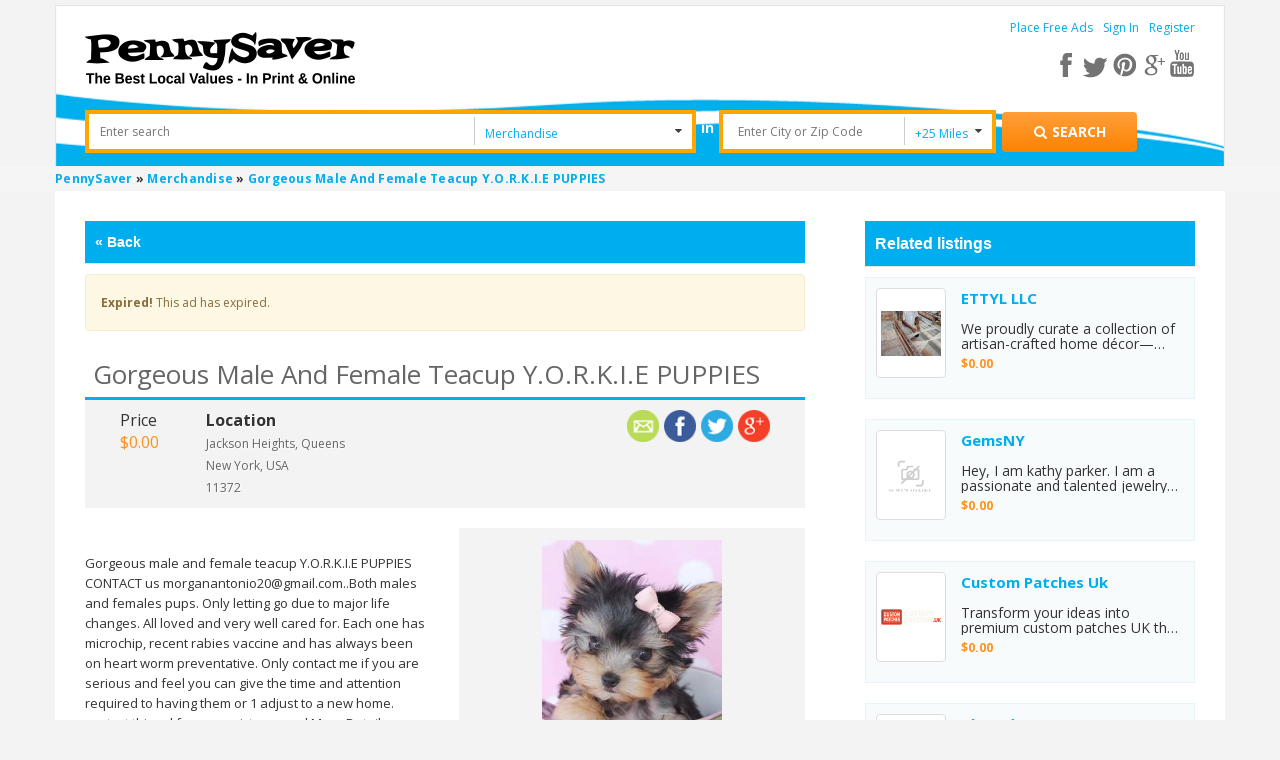

--- FILE ---
content_type: text/html; charset=UTF-8
request_url: https://www.pennysaverusa.com/merchandise/gorgeous-male-and-female-teacup-y-o-r-k-i-e-puppies_i13478082
body_size: 11228
content:



<!DOCTYPE html>

<html xmlns="http://www.w3.org/1999/xhtml" dir="ltr" lang="en-US">
    <head>
	<meta http-equiv="Content-type" content="text/html; charset=utf-8" />
<title>PennySaver | Gorgeous male and female teacup Y.O.R.K.I.E PUPPIES in Queens, New York, USA </title>
    <meta name="description" content="Gorgeous male and female teacup Y.O.R.K.I.E PUPPIES CONTACT us morganantonio20@gmail.com..Both males and females pups. Only letting go due t.... Find more in Merchandise in Queens, New York, USA at PennySaverUSA.com." />
    <meta name="description" content="Post Free Classified Ads &amp; Browse for Local Bargains in Pennysaver Today! Find rooms for rent, pets for sale, cars, jobs, garage sales, and other stuff for sale!" />
<meta name="viewport" content="initial-scale = 1.0" />
<meta name="theme-color" content="#fc862e"/>
<meta name="apple-mobile-web-app-capable" content="yes">
<meta name="apple-mobile-web-app-status-bar-style" content="black">
<link rel="shortcut icon" href="https://www.pennysaverusa.com/oc-content/themes/osclasswizards/images/favicon.ico" type="image/x-icon" />  
<link rel="manifest" href="https://www.pennysaverusa.com/oc-content/themes/osclasswizards/manifest.json?v=30">
<link rel="stylesheet" type="text/css" href="https://www.pennysaverusa.com/oc-content/themes/osclasswizards/css/sweetalert.css?v=30"/>
<link rel="stylesheet" type="text/css" href="//fonts.googleapis.com/css?family=Open+Sans:300,400,700"/>
<script type="text/javascript" async="async" src="https://www.pennysaverusa.com/oc-content/themes/osclasswizards/js/jquery.min.js?v=30"></script>
<script>
    if ( 'serviceWorker' in navigator ) {
	// Use the window load event to keep the page load performant
	window.addEventListener( 'load', () => {
	    navigator.serviceWorker.register( '/sw.js' );
	} );
    }
   var googletag = googletag || { };
    googletag.cmd = googletag.cmd || [ ];
    ( function ( )
    {
	var gads = document.createElement( 'script' );
	gads.async = true;
	gads.type = 'text/javascript';
	var useSSL = 'https:' === document.location.protocol;
	gads.src = ( useSSL ? 'https:' : 'http:' ) +
		'//www.googletagservices.com/tag/js/gpt.js';
	var node = document.getElementsByTagName( 'script' )[0];
	node.parentNode.insertBefore( gads, node );
    } )( )
    var osclasswizards = window.osclasswizards || { };
    osclasswizards.base_url = 'https://www.pennysaverusa.com/index.php';
    osclasswizards.langs = {"delete":"Delete","cancel":"Cancel"};
    osclasswizards.fancybox_prev = 'Previous image';
    osclasswizards.fancybox_next = 'Next image';
    osclasswizards.fancybox_closeBtn = 'Close';
    osclasswizards.locations_input_as = 'text';
    osclasswizards.rtl_view = '0';
    osclasswizards.extend = function(d, b) {
    for (var c in b) {
        d[c] = b[c]
    }
    return d
},osclasswizards.responsive = function(a) {
    return defaults = {
        selector: "#responsive-trigger"
    },
    a = $.extend(defaults, a),
    $(a.selector).is(":visible") ? !0 : !1
},osclasswizards.toggleClass = function(f, b, d) {
    var c = $("[" + f + "]");
    c.click(function(a) {
        var e, g = $(this).attr(f);
        if ("undefined" != typeof d) {
            var e = $(b)
        } else {
            var e = $($(this).attr(b))
        }
        e.toggleClass(g),
        a.preventDefault()
    })
},osclasswizards.photoUploader = function(c, b) {
    defaults = {
        max: 4
    },
    b = $.extend(defaults, b),
    osclasswizards.photoUploaderActions($(c), b)
},osclasswizards.addPhotoUploader = function(c) {
    if (c < $('input[name="' + $(this).attr("name") + '"]').length + $(".photos_div").length) {
        var b = $('<input type="file" name="photos[]">');
        osclasswizards.photoUploaderActions(image),
        $("#post-photos").append(b)
    }
},osclasswizards.removePhotoUploader = function() {}
,osclasswizards.photoUploaderActions = function(a) {
    a.on("change", function() {
        var b = $(this)[0];
        if ($(this).next("img").remove(),
        $image = $("<img />"),
        $image.insertAfter(a),
        b.files && b.files[0]) {
            var c = new FileReader;
            c.onload = function(d) {
                $image.attr("src", d.target.result)
            }
            ,
            c.readAsDataURL(b.files[0])
        } else {
            $image.remove()
        }
    })
}
//osclasswizards.toggleClass("data-bclass-toggle", "body", !0)
</script>

	<link rel="stylesheet" type="text/css" href="https://www.pennysaverusa.com/oc-content/themes/osclasswizards/css/combine_styles_detail_page.css?v=30"/>
	<link rel="stylesheet" type="text/css" href="https://www.pennysaverusa.com/oc-content/themes/osclasswizards/js/fancybox/jquery.fancybox.css?v=30"/>
	<meta name="generator" content="Osclass 3.7.3" />	<meta property="fb:app_id" content="308087216481361" />
	<script> !function(e,t,r){function n(){for(;d[0]&&"loaded"==d[0][f];)c=d.shift(),c[o]=!i.parentNode.insertBefore(c,i)}for(var s,a,c,d=[],i=e.scripts[0],o="onreadystatechange",f="readyState";s=r.shift();)a=e.createElement(t),"async"in i?(a.async=!1,e.head.appendChild(a)):i[f]?(d.push(a),a[o]=n):e.write("<"+t+" src=\""+s+"\" defer></"+t+">"),a.src=s}(document,"script",[ "https://www.pennysaverusa.com/oc-content/themes/osclasswizards/js/jquery.min.js?v=30",  "//maps.google.com/maps/api/js?key=AIzaSyCpdHnBMmDGEZ_1O6-VN0tay-ptZoMuDME",  "https://www.pennysaverusa.com/oc-content/themes/osclasswizards/js/bootstrap.min.js?v=30",  "https://www.pennysaverusa.com/oc-content/themes/osclasswizards/js/sweetalert.min.js?v=30",  "https://www.pennysaverusa.com/oc-content/themes/osclasswizards/js/library.min.js?v=30",  "https://www.google.com/recaptcha/api.js?onload=mod_captcha_onloadCallback&render=explicit",  "https://www.pennysaverusa.com/oc-content/themes/osclasswizards/js/footer.js?v=30",  "https://www.pennysaverusa.com/oc-content/plugins/item_moderation//assets/js/moderation_reasons.js?v=30",  "https://www.pennysaverusa.com/oc-content/plugins/user_clipboard/assets/front_end/js/clipboard_actions.js?v=30",  "https://www.pennysaverusa.com/oc-content/plugins/validate_hashes/assets/js/index.js?v=30",  "https://www.pennysaverusa.com/oc-content/plugins/zip_code_search/assets/front_end/js/search_upon_zip.min.js?v=30",  "https://www.pennysaverusa.com/oc-content/plugins/google_ads/assets/user/js/g_ads.min.js?v=30",  "https://www.pennysaverusa.com/oc-content/themes/osclasswizards/js/fancybox/jquery.fancybox.pack.js?v=30", ]) </script>	
		<!-- Google Tag Manager -->
    <script>
            var gtmload = function() {
                if (window.jQuery) {
            clearInterval(clearGtm);
            ( function ( w
        , d, s, l, i ) {
        w[l] = w[l] || [ ];
        w[l].push( { 'gtm.start':
                new Date().getTime(), event: 'gtm.js' } );
        var f = d.getElementsByTagName( s )[0],
            j = d.createElement( s ), dl = l != 'dataLayer' ? '&l=' + l : '';
        j.async = true;
        j.src =
            'https://www.googletagmanager.com/gtm.js?id=' + i + dl;
        f.parentNode.insertBefore( j, f );
            } )( window, document, 'script', 'dataLayer', 'GTM-M763QTC' );
            }
        }    
        var clearGtm= setInterval(gtmload, 100);    
    </script>
    <!-- End Google Tag Manager -->
    </head>
	
    <!-- Modal Login -->
    <div id="myModal" class="modal fade signin_signup_forms test" role="dialog">
		<!-- Outpush Tag -->
	<script>window.pushMST_config={"vapidPK":"BD-Q8CUhwtz9qvD68_XanC3znemum_s4tPP4Hc2mNrPMXMN_3zhOVlerq5S4fWumBdt1D3ZJm-CvH5bAD4UX5yA","enableOverlay":true,"swPath":"/sw.js","i18n":{}};
  var pushmasterTag = document.createElement('script');
  pushmasterTag.src = "https://cdn.pushmaster-cdn.xyz/scripts/publishers/682d9d0fea967a9847b5e748/SDK.js";
  pushmasterTag.setAttribute('defer','');

  var firstScriptTag = document.getElementsByTagName('script')[0];
  firstScriptTag.parentNode.insertBefore(pushmasterTag, firstScriptTag);
</script>
	<!-- Outpush Tag -->
	<div class="modal-dialog" style="background-color: white;"> 
	    <!-- Modal content-->
	    <div class="row">
		<div class="col-md-12">
		    <div class="wraps">
                        <div class="title" style="margin-bottom: 0">
			    <div class="heading">
				Join PennySaverUSA.com			    </div>
                        </div>
                        * Fields marked with asterisks are required
			<form action="https://www.pennysaverusa.com/index.php" method="post" name="login" class="col-md-12" ><input type='hidden' name='CSRFName' value='CSRF1835953683_378354404' />
        <input type='hidden' name='CSRFToken' value='da5d54ae018beaf5838659467e398b6c2544cdf7ad3afdb68a15fd15bab98c916b60d5410d0baeeb9e3f5570427f2c57de61060ed0d5906aadd5d7ca258a93b3' />
                            <input type="hidden" name="page" value="login" />
                            <input type="hidden" name="action" value="login_post" />
                            <input type="hidden" name="is_login" id="is_login" value="1" />
                            <div class="form-group">
				<label class="control-label" for="email">
				    E-mail <sup>*</sup>
				</label>
				<div class="controls">
				    <input id="email" type="text" name="email" value="" />				    <span class="name text-danger"></span>
				</div>
                            </div>
                            <div class="form-group">
				<label class="control-label" for="password">
				    Password <sup>*</sup>
				</label>
				<div class="controls">
				    <input id="password" type="password" name="password" value="" autocomplete="off" />				    <span class="s_password text-danger"></span>
				</div>
                            </div>
                            <div class="form-group">
				<div class="controls checkbox">
				    <input id="remember" type="checkbox" name="remember" value="1" />				    <label for="remember">
					Remember me				    </label>
				</div>
                            </div>
			    <div class="mod_captcha_field" id="mod_captcha_field_1" style="transform:scale(0.80);transform-origin:0px;"></div> <br />                            <div id="signInM" class="col-md-5 col-sm-5 col-xs-5">
                                <div class="controls">
                                    <button type="submit" class="btn btn-success btn-block">
					Sign in                                    </button>
                                </div>
                            </div>

			        			    <div class="col-md-2 col-sm-2 col-xs-2 text-center">OR</div>
    			    <div id="fbLogin" class="col-md-5 col-sm-5 col-xs-5">
				    <a class="btn btn-facebook" href="https://www.facebook.com/v2.3/dialog/oauth?client_id=308087216481361&redirect_uri=https%3A%2F%2Fwww.pennysaverusa.com%2F&state=24b6ff895cb035f1&sdk=php-sdk-4.0.23&scope=public_profile%2Cemail">
    <div class="facebook-btn">
	<i class="fa fa-facebook-square facebook-icon"></i>
	<span>Sign in with Facebook</span>
    </div>
</a>    			    </div>
			    	
			    <div class="clearfix"></div>
			    <div class="form-group">
				<div class="controls col-lg-12 popup-links">
				    <div class="col-md-4 col-sm-6 col-xs-12 row">
					<a href="https://www.pennysaverusa.com/user/recover"> Forgot password ? </a>
				    </div>
				    <div class="col-md-4 col-sm-6 col-xs-12 row">
					<a id="register_as_new_user" href="#" onclick="return false;">
					    Register as a new user
					</a>
				    </div>
				</div>
                            </div>
			    <div class="clearfix"></div>			    
                        </form>
                    </div>
                </div>
            </div>
            <div class="modal-footer">
                <button type="button" class="btn btn-default" data-dismiss="modal">Close</button>
            </div>
        </div><!--eof model content-->
    </div><!-- eof modal-dialog-->
    <!-- eof Modal Login -->

    <!-- Modal Registration -->
    <div id="myModal-registration" class="modal fade signin_signup_forms" role="dialog">
        <div class="modal-dialog" style="background-color: white;">
            <!-- Modal content-->
            <div class="row">
                <div class="col-md-12">
                    <div class="wraps">
                        <div class="title" style="margin-bottom: 0;">
                            <div class="heading">
				Register to PennySaverUSA.com                            </div>
                        </div>
                        * Fields marked with asterisks are required
                        <form name="register" action="https://www.pennysaverusa.com/index.php" method="post" enctype="multipart/form-data" class="col-md-12" ><input type='hidden' name='CSRFName' value='CSRF1835953683_378354404' />
        <input type='hidden' name='CSRFToken' value='da5d54ae018beaf5838659467e398b6c2544cdf7ad3afdb68a15fd15bab98c916b60d5410d0baeeb9e3f5570427f2c57de61060ed0d5906aadd5d7ca258a93b3' />
                            <input type="hidden" name="page" value="register" />
                            <input type="hidden" name="action" value="register_post" />
                            <ul id="error_list">
                            </ul>
                            <div class="form-group">
                                <label class="control-label" for="name">
				    Are you a business? <sup>*</sup>
                                </label>
                                <div class="controls">
				    <select name="b_company" id="b_company"><option value="0">No</option><option value="1">Yes</option></select>                                </div>
                            </div>
                            <label class="control-label" for="name">
                                <div class="individual">Name <sup>*</sup></div>
                                <div class="business">Company name <sup>*</sup></div>
                            </label>
                            <div class="controls">
				<input id="s_name" type="text" name="s_name" value="" />                            </div>
                            <div class="form-group">
                                <label class="control-label" for="email">
				    E-mail <sup>*</sup>
                                </label>
                                <div class="controls">
				    <input id="s_email" type="text" name="s_email" value="" />                                </div>
                            </div>

                            <div class="form-group">
                                <label class="control-label" for="password-2">
				    Confirm E-mail <sup>*</sup>
                                </label>
                                <div class="controls">
				    <input id="s_email1" type="text" name="s_email" value="" />
                                    <p id="email-error" style="display:none;">
					Emails don't match                                    </p>
                                </div>
                            </div>

                            <div class="form-group">
                                <label class="control-label" for="password">
				    Password <sup>*</sup>
                                </label>
                                <div class="controls">
				    <input id="s_password" type="password" name="s_password" value="" autocomplete="off" />				    <span class="s_password text-danger"></span>
                                </div>
                            </div>

                            <div class="form-group">
                                <label class="control-label" for="password-2">
				    Repeat password <sup>*</sup>
                                </label>
                                <div class="controls">
				    <input id="s_password2" type="password" name="s_password2" value="" autocomplete="off" />                                    <p id="password-error" style="display:none;">
					Passwords don't match                                    </p>
                                </div>
				    <br />
    <div id="pmId">
        <div id="scorebarBorder">
    	<div id="scorebar" style="background-position: 0px 0px;"></div>
        </div>
        <div id="complexity">
    	Password Strength
        </div>
    </div>

                                </div>

                            <div class="form-group">                               
                                <div class="controls">
                                    <!-- <input id="s_password2-1" type="password" name="s_password2" value="" autocomplete="off">-->
                                </div>
                            </div>

                            <div class="form-group">
                                <input type="checkbox" name="PR-PN-3" ng-true-value="'on'" ng-false-value="'off'" ng-model="products['213'].selected" data-product-id="213" class="jsProductCheckbox jsProductGroup_product_attention_getter ng-pristine ng-valid">
				    <label class="control-label" for="PR-PN-3">
					Yes, please subscribe me to the weekly newsletter 				    </label>
                            </div>

                            <div class="form-group">
                                <input type="checkbox" name="PR-PN-3" 
                                       data-product-id="213" class="terms-and-conditions jsProductCheckbox jsProductGroup_product_attention_getter ng-pristine ng-valid" />
				<label class="control-label" for="PR-PN-3">
				     I agree to the <a href="#" class="terms-and-conditions" target="_blank" >terms and conditions </a> <sup>*</sup>
				</label>
                            </div>
			    <div class="form-group use_insecure" style="display: none">
				<input type="checkbox" id="use_insecure" name="use_insecure" class="use_insecure_chbox" />
				<label class="control-label" for="use_insecure">
				     Use insecure password <sup>*</sup>
				</label>
                            </div>
			    <div class="mod_captcha_field" id="mod_captcha_field_2" style="transform:scale(0.80);transform-origin:0px;"></div> <br />			                                <div id="registerM" class="col-md-5 col-sm-5 col-xs-5">
                                <div class="controls">
                                    <button type="submit" class="btn btn-success btn-block">
					Register for free                                    </button>
                                </div>
                            </div>
			        			    <div class="col-md-2 col-sm-2 col-xs-2 text-center">OR</div>
    			    <div id="fbRegister" class="col-md-5 col-sm-5 col-xs-5">
				    <a class="btn btn-facebook" href="https://www.facebook.com/v2.3/dialog/oauth?client_id=308087216481361&redirect_uri=https%3A%2F%2Fwww.pennysaverusa.com%2F&state=24b6ff895cb035f1&sdk=php-sdk-4.0.23&scope=public_profile%2Cemail">
    <div class="facebook-btn">
	<i class="fa fa-facebook-square facebook-icon"></i>
	<span>Register with Facebook</span>
    </div>
</a>    			    </div>
			    			    <div class="clearfix"></div>
                        </form>
                    </div>
                </div>
            </div>
            <div class="modal-footer">
                <button type="button" class="btn btn-default" data-dismiss="modal">Close</button>
            </div>
        </div><!--eof model content-->
    </div><!-- eof modal-dialog-->
    <!-- eof Modal Registration -->

    <body class="has-searchbox item">

	<!-- Google Tag Manager (noscript) -->
	<noscript><iframe src="https://www.googletagmanager.com/ns.html?id=GTM-M763QTC"
			  height="0" width="0" style="display:none;visibility:hidden"></iframe></noscript>
	<!-- End Google Tag Manager (noscript) -->

	<div class="loader_modal" style="display: none">
	    <div class="blur_bg"></div>
	    <div class="loading"></div>
	</div>
		<div class="container" id="leanon">
	    <header id="header">
		<div class="top_links">
		    <div class="container">
			<div id="logo"> <a href="https://www.pennysaverusa.com/"><img border="0" alt="PennySaver" src="https://www.pennysaverusa.com/oc-content/themes/osclasswizards//images/penny_logo.png"></a>  </div> 
									<div class="holder-menu-right">
			    <ul>				
								    	    				<li class="non-loggedin">
	    				    <a href="https://www.pennysaverusa.com/item/new">
						    Place Free Ads	    				    </a>
	    				</li>
										<li class="non-loggedin">
					    <a data-toggle="modal" data-target="#myModal" id="login_open" href="#">
						Sign In					    </a>
					</li>
						    				<li class="non-loggedin">
	    				    <a data-toggle="modal" data-target="#myModal-registration" id="login_open-1" href="#">
						    Register	    				    </a></li>
									    							    </ul>
			    <div class="resSocials">
				<a href="javascript:void(0);" class="fa fa-share-alt fa-shareSimple" aria-label="Share"> </a>

				<div class="socials forResHide">
				    <a target="_new" href="https://www.facebook.com/PennySaverUSA" class="fb" aria-label="facebook"></a>
				    <a target="_new" href="https://twitter.com/pennysaverusa" class="tw" aria-label="twitter"></a>
				    <a target="_new" href="https://pinterest.com/pennysaverusa/" class="pin" aria-label="pinterest"></a>
				    <a target="_new" href="https://plus.google.com/+pennysaver" class="gplus" aria-label="google plus"></a>
				    <a target="_new" href="https://www.youtube.com/channel/UCDV3UWo_IrRY56nFwVWz0pQ" aria-label="youtube"></a>
				</div>

				<div class="socials forResShow">
				    <a target="_new" href="https://www.facebook.com/PennySaverUSA" class="fb fa fa-facebook" aria-label="facebook"></a>
				    <a target="_new" href="https://twitter.com/pennysaverusa" class="tw fa fa-twitter" aria-label="twitter"></a>
				    <a target="_new" href="https://pinterest.com/pennysaverusa/" class="pin fa fa-pinterest" aria-label="pinterest"></a>
				    <a target="_new" href="https://plus.google.com/+pennysaver" class="gplus fa fa-google-plus" aria-label="google plus"></a>
				    <a target="_new" href="https://www.youtube.com/channel/UCDV3UWo_IrRY56nFwVWz0pQ" class="fa fa-youtube" aria-label="youtube"></a>
				</div>
			    </div>
			    <a href="#" style="font-size:15px;" class="pull-right show-advance-search-option"><i class="fa fa-search"></i></a>			    
			</div><!-- eof holder menu right-->
		    </div>
		</div>
		<div class="banner_none top-adjustment top-header-sec" id="form_vh_map">
		        <form action="https://www.pennysaverusa.com/index.php" id="main_search" method="get" class="search nocsrf d-version" >
        <div class="container">
    	<input type="hidden" name="page" value="search"/>
    	<div class="main-search">
    	    <div class="form-filters">		    
    		<div class="col-md-12">
    		    <div class="col-md-5 search-input">
    			<div class="cell" style="">
			    <label class="hidden" for="sPattern">Enter Search</label>
    			    <input id="sPattern" type="text" name="sPattern" class="input-text" placeholder="Enter search"  value="" />
    			</div>
    		    </div>
    		    <div class="col-md-2 search-select">
    			<div class="cell selector">
								<select name="sCategory" id="sCategory"><option value="">All Categories</option><option value="1">Jobs</option><option value="2"selected="selected">Merchandise</option><option value="3">Arts &amp; Entertainment</option><option value="4">Cars &amp; Vehicles</option><option value="5">Food &amp; Dining</option><option value="6">Pets</option><option value="7">Real Estate</option><option value="8">Services</option></select>    			</div>         
    		    </div>
    		    <div class="in" >
    			in
    		    </div>
    		    <div class="col-md-2 search-input" >
    			<div class="cell releative-pos">
								<input type="hidden" name="zip_code_search" value="" />
				<input type="text" id="zip_code_search" class="input-text autocom-loading" placeholder="Enter City or Zip Code" value="" />
				<i class="fa fa-spinner fa-pulse hidden location-loader"></i>
    			</div>
    		    </div>

    		    <div class="col-md-1 search-select search-miles">
    			<div class="cell selector" >
    			    <select name="search_dist" id="search_dist">
    				<option  value="0">All</option>
    				<option  value="5">+5 Miles</option>
    				<option  value="10">+10 Miles</option>
    				<option Selected value="25">+25 Miles</option>
    				<option  value="50">+50 Miles</option>
    				<option  value="100">+100 Miles</option>
    			    </select>
    			</div>
    		    </div>
    		    <div class="submit-btn col-md-2">
    			<div class="cell reset-padding">
			    <button class="btn btn-success btn_search desktop" id="btn_search_ads" style="height:40px;" aria-label="Search for products"><i class="fa fa-search"></i> <span class="showLabel">Search</span> </button>
    			</div>
    		    </div>
    		</div>
    	    </div>
    	    <div id="message-seach"></div>
    	</div>
        </div>
    </form>
    		</div>
			    </header>
	</div><!--termina contaner-->
	<div class="wrapper-flash">
	        	    <div class="breadcrumb">
    		<div class="container" style="padding:0;"> <ol class="breadcrumb" itemscope itemtype="http://schema.org/BreadcrumbList">
<li itemscope itemprop="itemListElement" itemtype="http://schema.org/ListItem" ><a href="https://www.pennysaverusa.com/" itemprop="item"><span itemprop="name">PennySaver</span></a><meta itemprop="position" content="1" /></li>

<li itemscope itemprop="itemListElement" itemtype="http://schema.org/ListItem" > &raquo; <a href="https://www.pennysaverusa.com/search/category,2/search_dist,0" itemprop="item"><span itemprop="name">Merchandise</span></a><meta itemprop="position" content="2" /></li>

<li itemscope itemprop="itemListElement" itemtype="http://schema.org/ListItem" > &raquo; <a href="#" itemprop="item"><span itemprop="name">Gorgeous male and female teacup Y.O.R.K.I.E PUPPIES</span></a><meta itemprop="position" content="3" /></li>
</ol>
 </div>
    	    </div>
			   
	    	</div>
		<div class="wrapper" id="content">
	    <div class="container" id="yougimme">
		<div class="col-md-12">
		    		
    		    <div class="row">
			    									<input type="hidden" id="user_id_in_header" value="0"/>
			<div id="main">			    
<div class="modal fade" id="login_if_not_logged" role="dialog">
    <div class="modal-dialog">
	<!-- Modal content-->
	<div class="modal-content">
	    <div class="modal-header">
		<button type="button" class="close" data-dismiss="modal">&times;</button>
		<h4 class="modal-title">You are not logged in!</h4>
	    </div>
	    <div class="modal-body">
		<p>To save a listing, you need to be logged in.</p>
	    </div>
	    <div class="modal-footer">
		<button type="button" class="btn btn-default" data-dismiss="modal">Close</button>
	    </div>
	</div>
    </div>
</div>

<div id="report_ad_by_user" class="modal fade" role="dialog">
    <div class="modal-dialog for-inputs" style="background-color: white;"> 
	<!-- Modal content-->
	<div class="row">
	    <div class="col-md-12">
		<div class="wraps">
		    <div class="title">
			<button type="button" class="close" data-dismiss="modal">&times;</button>
			<div class="heading">
			    Report Ad			</div>
		    </div>
		    <label>*Fields marked with asterisks are required</label>
		    <form action="https://www.pennysaverusa.com/index.php" method="post" name="contact_form" id="report_ad_form"  ><input type='hidden' name='CSRFName' value='CSRF1835953683_378354404' />
        <input type='hidden' name='CSRFToken' value='da5d54ae018beaf5838659467e398b6c2544cdf7ad3afdb68a15fd15bab98c916b60d5410d0baeeb9e3f5570427f2c57de61060ed0d5906aadd5d7ca258a93b3' />
			      			<input type="hidden" name="action" value="contact_post" />
			<input type="hidden" name="page" value="item" />
			    			<input type="hidden" name="id" id='item_idd' value="13478082" />
			    			<div class="form-group">
			    <label for="yourEmail">E-mail:</label>
			    <div class="controls" data-required="true">
				<input id="reportAdEmail" type="text" name="yourEmail" value="">
							    </div>
			</div>
			<div class="form-group">
			    <label for="kindof-abuse">Kind of abuse</label>
			    <div class="controls optionList">
				<div class='select-box'><select name='moderation_reason_select' id='moderation_reason_select'><option value='1'>Spam or Duplicate Ad</option><option value='2'>Scam or Fraud</option><option value='3'>Illegal</option><option value='4'>Other</option><option value='5'>Offensive or Inappro</option><option value='6'>We do not accept this type of ad (i.e. free pet, pet is too young, etc...)</option><option value='7'>Reported by User</option></select></div>			    </div>
			</div>
			<div class="form-group">
			    <label for="description">Description:</label>
			    <div class="controls textarea" data-required="true">
				<textarea id="reportAdMessage" name="message" rows="10"></textarea>
				</div>
			</div>

			    			<div class="recap">
				    			</div>
					    </form>
		</div>
	    </div>
	</div>
	<div class="modal-footer">
	    <a href="#" id="report_reason_send" class="btn btn-info" >Send</a>
	    <button type="button" class="btn btn-basic" data-dismiss="modal">Close</button>
	</div>
    </div>
</div>


<input type="hidden" id="detail_page_url" />
<input type="hidden" id="category_id" value="2" />
<div class="row res">
    <div class="col-sm-12 col-md-8">
	<div id="item-content" class="side-bar-scr sideBar-scr-res">
	    	    	    <!--    </a> </strong> </p> -->
	    	    <div class="header clearfix item-detail-header no-print resPrintOpts">

		<script type="text/javascript">
		    function step_back_into_search() {
			var backlink_url_re = /^#backlink-url:/;
			var loc_hash = unescape( window.location.hash );
			if ( loc_hash.match( backlink_url_re ) ) {
			    var hash_url = loc_hash.replace( backlink_url_re, '' );
			    if ( hash_url ) {
				window.location = hash_url;
				return false;
			    }
			}
			return true;
		    }
		    ;
		</script>
		<div class="stepBack" id="stepBack">
		    <a href=""><span class="seoIcon">« </span>Back</a>
		</div>
			    </div>

	    	    <div class="alert alert-warning">
		<strong>Expired!</strong> This ad has expired.
		<span class="secret-code pull-right">3zrK7S7K</span>
	    </div>
	            <h1 class="title title_code title-margin"> <strong>Gorgeous male and female teacup Y.O.R.K.I.E PUPPIES</strong> </h1>
        <div class="row row-padding no-print">
    	<div class="col-md-12">
    	    <ul class="item-header col-md-6 col-sm-8">
		    <li class="price"><span class="label">Price</span><span class="value">$0.00</span></li>    		<li class="location">
    		    <span class="label">Location</span>
						    <p>
							    </p>
				<p>
				Jackson Heights, Queens				</p>
                <p>
				    New York, USA			    </p>
                            <p>
				11372			    </p>
			    		</li>
    	    </ul>
    	    <ul class="social-detail col-md-6 col-sm-4" id="social">
		        <!--	<div class="sharethis-inline-share-buttons"></div>-->

    <div data-network="googleplus" style="float:right;cursor: pointer;" data-title="Gorgeous male and female teacup Y.O.R.K.I.E PUPPIES" data-description="Gorgeous male and female teacup Y.O.R.K.I.E PUPPIES CONTACT us morganantonio20@gmail.com..Both males and females pups. Only letting go due to major life changes. All loved and very well cared for. Each one has microchip, recent rabies vaccine and has..." data-url="https://www.pennysaverusa.com/merchandise/gorgeous-male-and-female-teacup-y-o-r-k-i-e-puppies_i13478082" class="st-custom-button">
        <img style="height: 32px; margin-right: 5px;" src="https://www.pennysaverusa.com/oc-content/themes/osclasswizards/images/google.png" alt="Share on GooglePlus" />
    </div>

    <div data-network="twitter" style="float:right;cursor: pointer;" data-title="Gorgeous male and female teacup Y.O.R.K.I.E PUPPIES" data-description="Gorgeous male and female teacup Y.O.R.K.I.E PUPPIES CONTACT us morganantonio20@gmail.com..Both males and females pups. Only letting go due to major life changes. All loved and very well cared for. Each one has microchip, recent rabies vaccine and has..." data-url="https://www.pennysaverusa.com/merchandise/gorgeous-male-and-female-teacup-y-o-r-k-i-e-puppies_i13478082" class="st-custom-button">
        <img style="height: 32px; margin-right: 5px;"  src="https://www.pennysaverusa.com/oc-content/themes/osclasswizards/images/twitter.png" alt="Share on Twitter" />
    </div>

    <div data-network="facebook" style="float:right;cursor: pointer;" data-title="Gorgeous male and female teacup Y.O.R.K.I.E PUPPIES" data-description="Gorgeous male and female teacup Y.O.R.K.I.E PUPPIES CONTACT us morganantonio20@gmail.com..Both males and females pups. Only letting go due to major life changes. All loved and very well cared for. Each one has microchip, recent rabies vaccine and has..." data-url="https://www.pennysaverusa.com/merchandise/gorgeous-male-and-female-teacup-y-o-r-k-i-e-puppies_i13478082" class="st-custom-button">
        <img style="height: 32px; margin-right: 5px;" src="https://www.pennysaverusa.com/oc-content/themes/osclasswizards/images/facebook.png" alt="Share on Facebook" />
    </div>
    	<a style="float:right;cursor: pointer; margin-right: 5px;" href="https://www.pennysaverusa.com/item/send-friend/13478082" target="_blank" id="sss-share-btn"><img style="height: 32px;" src="https://www.pennysaverusa.com/oc-content/themes/osclasswizards/images/email.png" alt="Share by email" title="Share by email" /></a>
    
        	    </ul>
    	</div>
        </div>

		    <div class="item-photos col-md-6">
		<div class="bg-main">
		    <div class="row row-margin">
				    		<div class="col-md-12  big-img">
	    		    <a href="https://f001.backblazeb2.com/b2api/v1/b2_download_file_by_id?fileId=4_z36bbc39865a8cf936d640312_f11449b48aa673077_d20181116_m143106_c001_v0001092_t0031" class="main-photo fancybox" data-fancybox-group="group" title="Media 1 / 1"> <img class="img-responsive" src="https://f001.backblazeb2.com/b2api/v1/b2_download_file_by_id?fileId=4_z36bbc39865a8cf936d640312_f11449b48aa673077_d20181116_m143106_c001_v0001092_t0031" alt="Gorgeous male and female teacup Y.O.R.K.I.E PUPPIES" title="Gorgeous male and female teacup Y.O.R.K.I.E PUPPIES" onerror="this.src='https://www.pennysaverusa.com/oc-content/themes/osclasswizards/images/default.png'"/> </a>
	    		</div>						
	    		<div class="col-md-12">
	    		    <div class="thumbs">
				    					<a href="https://f001.backblazeb2.com/b2api/v1/b2_download_file_by_id?fileId=4_z36bbc39865a8cf936d640312_f11449b48aa673077_d20181116_m143106_c001_v0001092_t0031" data-fancybox-type="" class="fancybox" data-fancybox-group="group" title="Media 1 / 1"> <img src="https://f001.backblazeb2.com/b2api/v1/b2_download_file_by_id?fileId=4_z36bbc39865a8cf936d640312_f11449b48aa673077_d20181116_m143106_c001_v0001092_t0031" width="75" alt="Gorgeous male and female teacup Y.O.R.K.I.E PUPPIES" title="Gorgeous male and female teacup Y.O.R.K.I.E PUPPIES" class="img-responsive" onerror="this.src='https://www.pennysaverusa.com/oc-content/themes/osclasswizards/images/default.png'"/> </a>
				    	    		    </div>
	    		</div>
	    	    </div>
	    	</div>
		    		</div>
	<br />
        <div id="description" class="col-md-6 description">
        <p>Gorgeous male and female teacup Y.O.R.K.I.E PUPPIES CONTACT us <a href="/cdn-cgi/l/email-protection" class="__cf_email__" data-cfemail="95f8fae7f2f4fbf4fbe1fafbfcfaa7a5d5f2f8f4fcf9bbf6faf8bbbbd7fae1fd">[email&#160;protected]</a> males and females pups. Only letting go due to major life changes. All loved and very well cared for. Each one has microchip, recent rabies vaccine and has always been on heart worm preventative. Only contact me if you are serious and feel you can give the time and attention required to having them or 1 adjust to a new home. contact this ad for more pictures and  More Details.our email <a href="/cdn-cgi/l/email-protection" class="__cf_email__" data-cfemail="ddb0b2afbabcb3bcb3a9b2b3b4b2efed9dbab0bcb4b1f3beb2b0afb3">[email&#160;protected]</a></p>
        <div id="custom_fields">
	            </div>
		        <div class="advertDatesContainer">
    	<ul class="advertDates">
    	    <li>Posted on: <span class="date" >2016-04-15 13:43:31</span></li>
    	    <li>Classified ad views: <span id="statcounterall" class="date">10</span></li>
            <li>Item ID: <span class="date" >13478082</span></li>
    	</ul>
        </div>
		    <div class='form-group bottom-add mt-15'>
                <h5>Advertisements</h5>
		<div id='div-gpt-ad-1460496026929-1'>
		    <script data-cfasync="false" src="/cdn-cgi/scripts/5c5dd728/cloudflare-static/email-decode.min.js"></script><script type='text/javascript'>try{window.onload = function(e){googletag.cmd.push(function() { googletag.display('div-gpt-ad-1460496026929-1'); });}}catch(err){console.log(err)}</script>
		</div>	    </div>
	        </div>
    <div class="col-md-6 aligned col-sm-12">
		    <input value="0" id="osc_item_detail_lat" type="hidden" />
	    <input value="0" id="osc_item_detail_long" type="hidden" />
	    <input value="11372" id="osc_item_detail_zip" type="hidden" />
	        <div class="clearfix col-md-12 map-area two">
    	<h2>Map location: <span id="item_location">11372, Jackson Heights, Queens, New York, USA </span></h2>
    	<!-- <div id="map_id" style=" width: 315px; height: 320px;"></div> -->
        </div>
    </div>
    </div>
</div>
<div class="col-sm-12 col-md-4 related-list-area item-page">
    <div id="item-content">	
		<!--    	<div class="similar_ads">
    	    <div class="related-listing-header">-->
		        	    <!--</div>-->
		    	<!--</div>-->
	        </div>
</div>
<div id="email_seller" class="modal fade" role="dialog">
    <div class="modal-dialog for-inputs" style="background-color: white;"> 
	<!-- Modal content-->
	<div class="row">
	    <div class="col-md-12">
		<div class="wraps">
		    <div class="title">
			<button type="button" class="close" data-dismiss="modal">&times;</button>
			<div class="heading">
			    Contact Seller			</div>
		    </div>
		    <form action="https://www.pennysaverusa.com/index.php" method="post" name="contact_form" id="contact_form"  ><input type='hidden' name='CSRFName' value='CSRF1835953683_378354404' />
        <input type='hidden' name='CSRFToken' value='da5d54ae018beaf5838659467e398b6c2544cdf7ad3afdb68a15fd15bab98c916b60d5410d0baeeb9e3f5570427f2c57de61060ed0d5906aadd5d7ca258a93b3' />
			      			<input type="hidden" name="action" value="contact_post" />
			<input type="hidden" name="page" value="item" />
			<input type="hidden" name="id" value="13478082" />
			<div class="form-group">
			    <label class="control-label" for="yourName">Your name<sup>*</sup> </label>
			    <div class="controls" data-required="true"><input id="yourName" type="text" name="yourName" value="" /></div>
			</div>
			<div class="form-group">
			    <label  class="control-label" for="yourEmail">Your e-mail address<sup>*</sup> </label>
			    <div class="controls" data-required="true"><input id="yourEmail" type="text" name="yourEmail" value="" /></div>
			</div>
			<div class="form-group">
			    <label class="control-label" for="contact-phoneNumber">Phone number (Optional)</label>
			    <div class="controls">
				<input class="xlarge contact-phoneNumber form-control" id="contact-phoneNumber" name="phoneNumber" type="text" value="" >
			    </div>
			</div>
			<div class="form-group">
			    <label class="control-label" for="message">Message<sup>*</sup></label>
			    <div class="controls textarea" data-required="true"><textarea id="message" name="message" rows="10"></textarea></div>
			</div>
						    			<div class="recap">
				<div class="mod_captcha_field" id="mod_captcha_field_3" style="transform:scale(0.80);transform-origin:0px;"></div> <br />    			</div>
						<button type="submit" class="btn btn-info" >Send</button>
		    </form>
		</div>
	    </div>
	</div>
	<div class="modal-footer">
	    <button type="button" class="btn btn-default" data-dismiss="modal">Close</button>
	</div>
    </div>
</div>
<!--<div class="row">
    <div class="block_list">
    <div id="useful_info">
    <h1 class="title">See Also</h1>
    <ul>
	<li>
	    <a href="#">Dogs for Sale in Los Angeles, CA</a>
	</li>
	<li>
	    <a href="#">Dogs for Sale in Bell, CA</a>
	</li>
	<li>
	    <a href="#">Dogs for Sale in Bell Gardens, CA</a>
	</li>
	<li>
	    <a href="#">Dogs for Sale in Cudahy, CA</a>
	</li>
    </ul>
    </div>
    </div>
</div>-->

</div>
</div>
</div>
		
    </div>
    </div>

<footer id="footer">
    <div class="container" id="leanon-footer">
	<div class="siteFooter">
	    <div class="linksColumn">
		<ul class="one">
		    <li class="header">Browse the Site</li>
		    <li><a href="https://www.pennysaverusa.com/about-us-p24">About Us</a></li>
		    <li><a href="https://www.pennysaverusa.com/user-clipboard-p71" >Clipboard</a></li>
		    <li><a href="https://www.pennysaverusa.com/site-map-p72">Site Map</a></li>
		</ul>
		<ul class="two">
		    <li class="header">Customer Service</li>
		    <li><a href="https://www.pennysaverusa.com/contact-us-p36">Contact us</a></li>
		    <li><a href="https://www.pennysaverusa.com/help-faq-p44">Help &amp; FAQ</a></li>
		    <li><a id='id-terms-and-conditions' href="https://www.pennysaverusa.com/terms-conditions-p37">Terms &amp; Conditions of Use</a></li>
		    <li><a href="https://www.pennysaverusa.com/billing-terms-and-conditions-p38">Billing Terms &amp; Conditions</a></li>
		    <li><a href="https://www.pennysaverusa.com/complete-privacy-statement-p46">Privacy Statement</a></li>
		    <li><a href="https://www.pennysaverusa.com/avoid-scams-p40">Avoid Scams</a></li>
		    <li><a href="https://www.pennysaverusa.com/contact-us-p36">Feedback</a></li>
		</ul>

	    </div>
	</div>  
	<div class='form-group bottom-add mt-15 text-center'><h5>Advertisements</h5><div id='div-gpt-ad-1460923876927-4'>
		    <script type='text/javascript'>try{window.onload = function(e){googletag.cmd.push(function() {googletag.display('div-gpt-ad-1460923876927-4'); });}}catch(err){console.log(err)}</script>
		</div></div>	<div class="copyrightsContainer">
	    © 2026, Publishing Properties Ltd. All rights reserved.		
	</div> 
    </div>
</footer>
<link href='//fonts.googleapis.com/css?family=Open Sans' rel='stylesheet' type='text/css'><br/><style>body, .gm-style,h1, h2, h3, h4, h5, h6, .listings h2 a, .listing-attr .currency-value, input[type=text], input[type=password], textarea, select, div.fancy-select div.trigger, .main-search label {
	font-family: 'Open Sans', sans-serif;
}
</style>	<script type="text/javascript">
	    var mod_captcha_onloadCallback = function ( ) {
		var varified = false;
		$( ".mod_captcha_field" ).each( function ( ) {
		    $( this ).closest( "form" ).find( 'button[ type=button],button[ type=submit],input[type=submit]' ).attr( 'disabled', true );
		    grecaptcha.render( this, {
			'sitekey': '6Ld-O0oUAAAAAL3IrXmAEeNTILK5wPUuSYcOCstm',
			'theme': 'light',
			'callback': function ( response ) {
			    $( ".g-recaptcha-response" ).each( function ( ) {
				if ( this.value.length > 0 )
				{
				    if ( response.length > 0 )
				    {
					if ( $( "#use_insecure,#use_insecure2" ).is( ':visible' ) ) {
					    if ( $( "#use_insecure,#use_insecure2" ).is( ":checked" ) ) {
						$( "#" + this.id ).closest( "form" ).find( 'button[ type=button],button[type=submit], input[type=submit]' ).attr( 'disabled', false )
					    }
					} else {
					    $( "#" + this.id ).closest( "form" ).find( 'button[ type=button],button[type=submit], input[type=submit]' ).attr( 'disabled', false )
					}
					varified = true;
				    }
				}
			    } )
			},
			'expired-callback': function ( ) {
			    if ( !varified ) {
				$( "form" ).find( 'button[ type=button],button[type=submit],input[type=submit]' ).attr( 'disabled', true );
			    }

			}
		    } );
		} );
	    };	    
	</script>
	    <div id="fb-root"></div>
    <script>
        ( function ( d, s, id )
        {
    	var js, fjs = d.getElementsByTagName( s )[0];
    	if ( d.getElementById( id ) )
    	    return;
    	js = d.createElement( s );
    	js.id = id;
    	js.src = "//connect.facebook.net/en_GB/sdk.js#xfbml=1&appId=498033263566934&version=v2.3";
    	fjs.parentNode.insertBefore( js, fjs );
        }( document, 'script', 'facebook-jssdk' ) );</script>
        <link href="https://www.pennysaverusa.com/oc-content/themes/osclasswizards/js/jquery-ui/jquery-ui-1.10.2.custom.min.css" rel="stylesheet" type="text/css" />    
            <script type='text/javascript' src='//platform-api.sharethis.com/js/sharethis.js#property=5b16438474ac940011c1540b&product=inline-share-buttons' async='async'></script>
    <script type="text/javascript">var switchTo5x = true;</script>
<script defer src="https://static.cloudflareinsights.com/beacon.min.js/vcd15cbe7772f49c399c6a5babf22c1241717689176015" integrity="sha512-ZpsOmlRQV6y907TI0dKBHq9Md29nnaEIPlkf84rnaERnq6zvWvPUqr2ft8M1aS28oN72PdrCzSjY4U6VaAw1EQ==" data-cf-beacon='{"version":"2024.11.0","token":"69a45c6015f64883bbc75edeaccd28a3","r":1,"server_timing":{"name":{"cfCacheStatus":true,"cfEdge":true,"cfExtPri":true,"cfL4":true,"cfOrigin":true,"cfSpeedBrain":true},"location_startswith":null}}' crossorigin="anonymous"></script>
</body></html>


--- FILE ---
content_type: text/html; charset=UTF-8
request_url: https://www.pennysaverusa.com/index.php?page=ajax&action=custom&ajaxfile=zip_code_search/ajax.php&type=related_listings
body_size: 4653
content:



"<ul class=\"listings_list listing-card\" id=\"listing-card-list-items\" style=\"display: block;\"><div class=\"related-listing-header\">Related listings <\/div><li class=\"listings_list listing-card\">\n                                       <div class=\"list_space\">\n                                          <span class=\"ribbon\"> <i class=\"fa fa-star\"><\/i> <\/span>\n                                          <div class=\"row\">\n                                             <div class=\"col-sm-3 col-md-3 searchInLeft\">\n                                                <figure>\n                                                   <a class=\"img img-thumbnail \" href=\"https:\/\/www.pennysaverusa.com\/merchandise\/ettyl-llc_i15603872\" title=\"ETTYL LLC\">\n                                                   <img src=\"https:\/\/www.pennysaverusa.com\/oc-content\/plugins\/business_listing\/uploads\/user_profile_pics\/695b982c24481-QXJ0aXNhbl93b3JrX2xvZ28uanBlZw==.jpeg\" data-src=\"https:\/\/www.pennysaverusa.com\/oc-content\/plugins\/business_listing\/uploads\/user_profile_pics\/695b982c24481-QXJ0aXNhbl93b3JrX2xvZ28uanBlZw==.jpeg\" title=\"\" alt=\"ETTYL LLC\" class=\"img-responsive missing\" onerror=\"this.src='https:\/\/www.pennysaverusa.com\/oc-content\/themes\/osclasswizards\/images\/default.png'\"><\/a>\n                                                <\/figure>\n                                             <\/div>\n                                             <div class=\"col-sm-9 col-md-9 searchInRight\" data-link=\"https:\/\/www.pennysaverusa.com\/oc-content\/plugins\/business_listing\/uploads\/user_profile_pics\/695b982c24481-QXJ0aXNhbl93b3JrX2xvZ28uanBlZw==.jpeg\" data-url=\"https:\/\/www.pennysaverusa.com\/merchandise\/ettyl-llc_i15603872\">\n                                                <div class=\"info\">\n                                                   <div class=\"abc detail_info baby\">\n                                                      <h4 style=\"display:inline;\"><a href=\"https:\/\/www.pennysaverusa.com\/merchandise\/ettyl-llc_i15603872\" class=\"xyz baby-title\" title=\"ETTYL LLC\">\n                                                         ETTYL LLC<\/a>\n                                                      <\/h4>\n                                                      <p class=\"baby-description\">We proudly curate a collection of artisan-crafted home d\u00e9cor\u2014each piece made with care by skilled rural artisans. At ETTYL, we are deeply committed to empowering rural women artisans and sustaining their livelihoods through fair and ethical partnerships. Every product we offer\u2014from cotton tote bags and jute placemats to planters, rugs, and home accents\u2014is entirely handmade. Designed with purpose and crafted with integrity, our majority creations are eco-friendly, sustainable, and vegan-friendly.\t\r\n\t\r\n\t\r\n\t<\/p>\n                                                      <span class=\"currency-value\"><span class=\"price-block\">$0.00<\/span><\/span>\n                                                   <\/div>\n                                                <\/div>\n                                             <\/div>                                            \n                                             <\/div>\n                                          <\/div>\n                                       <\/div>\n                                    <\/li><li class=\"listings_list listing-card\">\n                                       <div class=\"list_space\">\n                                          <span class=\"ribbon\"> <i class=\"fa fa-star\"><\/i> <\/span>\n                                          <div class=\"row\">\n                                             <div class=\"col-sm-3 col-md-3 searchInLeft\">\n                                                <figure>\n                                                   <a class=\"img img-thumbnail \" href=\"https:\/\/www.pennysaverusa.com\/merchandise\/gemsny_i15598097\" title=\"GemsNY\">\n                                                   <img src=\"https:\/\/www.pennysaverusa.com\/oc-content\/themes\/osclasswizards\/images\/no_photo.gif\" data-src=\"https:\/\/www.pennysaverusa.com\/oc-content\/themes\/osclasswizards\/images\/no_photo.gif\" title=\"\" alt=\"GemsNY\" class=\"img-responsive missing\" onerror=\"this.src='https:\/\/www.pennysaverusa.com\/oc-content\/themes\/osclasswizards\/images\/default.png'\"><\/a>\n                                                <\/figure>\n                                             <\/div>\n                                             <div class=\"col-sm-9 col-md-9 searchInRight\" data-link=\"https:\/\/www.pennysaverusa.com\/oc-content\/themes\/osclasswizards\/images\/no_photo.gif\" data-url=\"https:\/\/www.pennysaverusa.com\/merchandise\/gemsny_i15598097\">\n                                                <div class=\"info\">\n                                                   <div class=\"abc detail_info baby\">\n                                                      <h4 style=\"display:inline;\"><a href=\"https:\/\/www.pennysaverusa.com\/merchandise\/gemsny_i15598097\" class=\"xyz baby-title\" title=\"GemsNY\">\n                                                         GemsNY<\/a>\n                                                      <\/h4>\n                                                      <p class=\"baby-description\">Hey, I am kathy parker. I am a passionate and talented jewelry designer with a flair for creating exquisite pieces that capture the essence of elegance and beauty. I have years of experience as a jewelry designer. I love to write about gemstones.\r\n<\/p>\n                                                      <span class=\"currency-value\"><span class=\"price-block\">$0.00<\/span><\/span>\n                                                   <\/div>\n                                                <\/div>\n                                             <\/div>                                            \n                                             <\/div>\n                                          <\/div>\n                                       <\/div>\n                                    <\/li><li class=\"listings_list listing-card\">\n                                       <div class=\"list_space\">\n                                          <span class=\"ribbon\"> <i class=\"fa fa-star\"><\/i> <\/span>\n                                          <div class=\"row\">\n                                             <div class=\"col-sm-3 col-md-3 searchInLeft\">\n                                                <figure>\n                                                   <a class=\"img img-thumbnail \" href=\"https:\/\/www.pennysaverusa.com\/merchandise\/custom-patches-uk_i15593804\" title=\"Custom Patches Uk\">\n                                                   <img src=\"https:\/\/www.pennysaverusa.com\/oc-content\/plugins\/business_listing\/uploads\/user_profile_pics\/6905fcbcf12b0-Y3VzdG9tLXBhdGNoZXMuanBn.jpg\" data-src=\"https:\/\/www.pennysaverusa.com\/oc-content\/plugins\/business_listing\/uploads\/user_profile_pics\/6905fcbcf12b0-Y3VzdG9tLXBhdGNoZXMuanBn.jpg\" title=\"\" alt=\"Custom Patches Uk\" class=\"img-responsive missing\" onerror=\"this.src='https:\/\/www.pennysaverusa.com\/oc-content\/themes\/osclasswizards\/images\/default.png'\"><\/a>\n                                                <\/figure>\n                                             <\/div>\n                                             <div class=\"col-sm-9 col-md-9 searchInRight\" data-link=\"https:\/\/www.pennysaverusa.com\/oc-content\/plugins\/business_listing\/uploads\/user_profile_pics\/6905fcbcf12b0-Y3VzdG9tLXBhdGNoZXMuanBn.jpg\" data-url=\"https:\/\/www.pennysaverusa.com\/merchandise\/custom-patches-uk_i15593804\">\n                                                <div class=\"info\">\n                                                   <div class=\"abc detail_info baby\">\n                                                      <h4 style=\"display:inline;\"><a href=\"https:\/\/www.pennysaverusa.com\/merchandise\/custom-patches-uk_i15593804\" class=\"xyz baby-title\" title=\"Custom Patches Uk\">\n                                                         Custom Patches Uk<\/a>\n                                                      <\/h4>\n                                                      <p class=\"baby-description\">Transform your ideas into premium custom patches UK that capture attention and last for years. Whether you\u2019re promoting a brand, representing a club, or adding flair to your clothing, these patches offer unmatched quality and style. Choose from embroidered, woven, or PVC options with strong backings and vibrant colours. Crafted with precision and care, UK patch makers deliver durable, eye-catching results that make your design stand out on any fabric.<\/p>\n                                                      <span class=\"currency-value\"><span class=\"price-block\">$0.00<\/span><\/span>\n                                                   <\/div>\n                                                <\/div>\n                                             <\/div>                                            \n                                             <\/div>\n                                          <\/div>\n                                       <\/div>\n                                    <\/li><li class=\"listings_list listing-card\">\n                                       <div class=\"list_space\">\n                                          <span class=\"ribbon\"> <i class=\"fa fa-star\"><\/i> <\/span>\n                                          <div class=\"row\">\n                                             <div class=\"col-sm-3 col-md-3 searchInLeft\">\n                                                <figure>\n                                                   <a class=\"img img-thumbnail \" href=\"https:\/\/www.pennysaverusa.com\/merchandise\/thread-to-form_i15587979\" title=\"Thread To Form\">\n                                                   <img src=\"https:\/\/www.pennysaverusa.com\/oc-content\/plugins\/business_listing\/uploads\/user_profile_pics\/68dce748d8acf-bWFwbGUgdmlsbGFnZSBsYW5lIGJlZGRpbmcgaXRlbXMucG5n.png\" data-src=\"https:\/\/www.pennysaverusa.com\/oc-content\/plugins\/business_listing\/uploads\/user_profile_pics\/68dce748d8acf-bWFwbGUgdmlsbGFnZSBsYW5lIGJlZGRpbmcgaXRlbXMucG5n.png\" title=\"\" alt=\"Thread To Form\" class=\"img-responsive missing\" onerror=\"this.src='https:\/\/www.pennysaverusa.com\/oc-content\/themes\/osclasswizards\/images\/default.png'\"><\/a>\n                                                <\/figure>\n                                             <\/div>\n                                             <div class=\"col-sm-9 col-md-9 searchInRight\" data-link=\"https:\/\/www.pennysaverusa.com\/oc-content\/plugins\/business_listing\/uploads\/user_profile_pics\/68dce748d8acf-bWFwbGUgdmlsbGFnZSBsYW5lIGJlZGRpbmcgaXRlbXMucG5n.png\" data-url=\"https:\/\/www.pennysaverusa.com\/merchandise\/thread-to-form_i15587979\">\n                                                <div class=\"info\">\n                                                   <div class=\"abc detail_info baby\">\n                                                      <h4 style=\"display:inline;\"><a href=\"https:\/\/www.pennysaverusa.com\/merchandise\/thread-to-form_i15587979\" class=\"xyz baby-title\" title=\"Thread To Form\">\n                                                         Thread To Form<\/a>\n                                                      <\/h4>\n                                                      <p class=\"baby-description\">Thread to Form brings artisanal charm to your home with a range of handcrafted d\u00e9cor. From luxurious handknotted rugs that add texture and warmth, to beautifully designed printed cotton fabrics and block print fabrics perfect for creative projects, every piece is thoughtfully made. Complete your space with our cozy Hand-Block Printed Pillows and covers, designed to complement your d\u00e9cor while offering comfort and style. Each product reflects traditional craftsmanship with a modern touch, making Thread to Form the perfect destination for unique, high-quality home d\u00e9cor. Contact us at help@threadtoform.com for more information.<\/p>\n                                                      <span class=\"currency-value\"><span class=\"price-block\">$0.00<\/span><\/span>\n                                                   <\/div>\n                                                <\/div>\n                                             <\/div>                                            \n                                             <\/div>\n                                          <\/div>\n                                       <\/div>\n                                    <\/li><li class=\"listings_list listing-card\">\n                                       <div class=\"list_space\">\n                                          <span class=\"ribbon\"> <i class=\"fa fa-star\"><\/i> <\/span>\n                                          <div class=\"row\">\n                                             <div class=\"col-sm-3 col-md-3 searchInLeft\">\n                                                <figure>\n                                                   <a class=\"img img-thumbnail \" href=\"https:\/\/www.pennysaverusa.com\/merchandise\/cloud-chaserz-smoke-shop-tulsa-vape-shop-cbd-store-hookah_i15586460\" title=\"Cloud Chaserz Smoke Shop Tulsa, Vape Shop, CBD Store, & Hookah\">\n                                                   <img src=\"https:\/\/www.pennysaverusa.com\/oc-content\/plugins\/business_listing\/uploads\/user_profile_pics\/68d12e9f39887-NTUzMTYwMjE5XzExMzIxNjQ3NTg4NTIwOTdfMzE5MTc2MjEyNDM5MTQ3ODk2Ml9uLnBuZw==.png\" data-src=\"https:\/\/www.pennysaverusa.com\/oc-content\/plugins\/business_listing\/uploads\/user_profile_pics\/68d12e9f39887-NTUzMTYwMjE5XzExMzIxNjQ3NTg4NTIwOTdfMzE5MTc2MjEyNDM5MTQ3ODk2Ml9uLnBuZw==.png\" title=\"\" alt=\"Cloud Chaserz Smoke Shop Tulsa, Vape Shop, CBD Store, & Hookah\" class=\"img-responsive missing\" onerror=\"this.src='https:\/\/www.pennysaverusa.com\/oc-content\/themes\/osclasswizards\/images\/default.png'\"><\/a>\n                                                <\/figure>\n                                             <\/div>\n                                             <div class=\"col-sm-9 col-md-9 searchInRight\" data-link=\"https:\/\/www.pennysaverusa.com\/oc-content\/plugins\/business_listing\/uploads\/user_profile_pics\/68d12e9f39887-NTUzMTYwMjE5XzExMzIxNjQ3NTg4NTIwOTdfMzE5MTc2MjEyNDM5MTQ3ODk2Ml9uLnBuZw==.png\" data-url=\"https:\/\/www.pennysaverusa.com\/merchandise\/cloud-chaserz-smoke-shop-tulsa-vape-shop-cbd-store-hookah_i15586460\">\n                                                <div class=\"info\">\n                                                   <div class=\"abc detail_info baby\">\n                                                      <h4 style=\"display:inline;\"><a href=\"https:\/\/www.pennysaverusa.com\/merchandise\/cloud-chaserz-smoke-shop-tulsa-vape-shop-cbd-store-hookah_i15586460\" class=\"xyz baby-title\" title=\"Cloud Chaserz Smoke Shop Tulsa, Vape Shop, CBD Store, & Hookah\">\n                                                         Cloud Chaserz Smoke Shop Tulsa, Vape Shop, CBD Store, & Hookah<\/a>\n                                                      <\/h4>\n                                                      <p class=\"baby-description\">Discover why locals call Cloud Chaserz Smoke Shop Tulsa, Vape Shop, CBD Store, & Hookah the best cigarette shop in Tulsa. Our store is dedicated to providing smokers with top-quality products at unbeatable prices. From premium tobacco to vapes, CBD, and hookah essentials, we\u2019ve got everything you need. Looking for a cheap cigarette shop Tulsa OK? We make affordability a priority, offering everyday low prices without compromising quality. Many customers searching for cigarette stores near me in Tulsa find us as their go-to destination because of our wide selection and reliable service. As a discount cigarette shop Tulsa, we bring you exclusive deals, bundles, and savings on trusted brands. Plus, if you want to save time, you can buy cigarettes online Tulsa pickup, making it convenient to get your favorites hassle-free. At Cloud Chaserz, we believe in combining quality, privacy, and value\u2014ensuring every customer walks away satisfied.\r\n\r\n\u2022 Location: 2606 S Sheridan Rd Suite H, Tulsa, OK 74129\r\n\u2022 Call Us: (918) 764-8161\r\n\u2022 Email: cloudchaserz420texas@gmail.com\r\n\r\n<\/p>\n                                                      <span class=\"currency-value\"><span class=\"price-block\">$0.00<\/span><\/span>\n                                                   <\/div>\n                                                <\/div>\n                                             <\/div>                                            \n                                             <\/div>\n                                          <\/div>\n                                       <\/div>\n                                    <\/li><li class=\"listings_list listing-card\">\n                                       <div class=\"list_space\">\n                                          <span class=\"ribbon\"> <i class=\"fa fa-star\"><\/i> <\/span>\n                                          <div class=\"row\">\n                                             <div class=\"col-sm-3 col-md-3 searchInLeft\">\n                                                <figure>\n                                                   <a class=\"img img-thumbnail \" href=\"https:\/\/www.pennysaverusa.com\/merchandise\/diamond-atelier_i15585914\" title=\"Diamond Atelier\">\n                                                   <img src=\"https:\/\/www.pennysaverusa.com\/oc-content\/plugins\/business_listing\/uploads\/user_profile_pics\/68cbe0ff73216-YmVzdCBsYWIgZ3Jvd24gZGlhbW9uZC5qcGc=.jpg\" data-src=\"https:\/\/www.pennysaverusa.com\/oc-content\/plugins\/business_listing\/uploads\/user_profile_pics\/68cbe0ff73216-YmVzdCBsYWIgZ3Jvd24gZGlhbW9uZC5qcGc=.jpg\" title=\"\" alt=\"Diamond Atelier\" class=\"img-responsive missing\" onerror=\"this.src='https:\/\/www.pennysaverusa.com\/oc-content\/themes\/osclasswizards\/images\/default.png'\"><\/a>\n                                                <\/figure>\n                                             <\/div>\n                                             <div class=\"col-sm-9 col-md-9 searchInRight\" data-link=\"https:\/\/www.pennysaverusa.com\/oc-content\/plugins\/business_listing\/uploads\/user_profile_pics\/68cbe0ff73216-YmVzdCBsYWIgZ3Jvd24gZGlhbW9uZC5qcGc=.jpg\" data-url=\"https:\/\/www.pennysaverusa.com\/merchandise\/diamond-atelier_i15585914\">\n                                                <div class=\"info\">\n                                                   <div class=\"abc detail_info baby\">\n                                                      <h4 style=\"display:inline;\"><a href=\"https:\/\/www.pennysaverusa.com\/merchandise\/diamond-atelier_i15585914\" class=\"xyz baby-title\" title=\"Diamond Atelier\">\n                                                         Diamond Atelier<\/a>\n                                                      <\/h4>\n                                                      <p class=\"baby-description\">Diamond Atelier is a premier lab-grown diamond manufacturer in New York, offering over 12,000 IGI & GIA-certified diamonds. As trusted diamond manufacturing company, we specialize in CVD and HPHT diamonds, fancy colored stones, calibrated layouts, and matching pairs. Serving retailers and wholesalers across the USA, we provide loose diamonds, memo jewelry, and select natural diamonds. Whether you need lab-grown diamonds for custom jewelry or bulk orders, Diamond Atelier delivers superior quality and exceptional service. Contact us for your diamond sourcing needs in New York.<\/p>\n                                                      <span class=\"currency-value\"><span class=\"price-block\">$0.00<\/span><\/span>\n                                                   <\/div>\n                                                <\/div>\n                                             <\/div>                                            \n                                             <\/div>\n                                          <\/div>\n                                       <\/div>\n                                    <\/li><li class=\"listings_list listing-card\">\n                                       <div class=\"list_space\">\n                                          <span class=\"ribbon\"> <i class=\"fa fa-star\"><\/i> <\/span>\n                                          <div class=\"row\">\n                                             <div class=\"col-sm-3 col-md-3 searchInLeft\">\n                                                <figure>\n                                                   <a class=\"img img-thumbnail \" href=\"https:\/\/www.pennysaverusa.com\/merchandise\/norcal-holistics-dispensary-and-weed-delivery-sacramento_i15582331\" title=\"NorCal Holistics Dispensary and Weed Delivery Sacramento\">\n                                                   <img src=\"https:\/\/www.pennysaverusa.com\/oc-content\/themes\/osclasswizards\/images\/no_photo.gif\" data-src=\"https:\/\/www.pennysaverusa.com\/oc-content\/themes\/osclasswizards\/images\/no_photo.gif\" title=\"\" alt=\"NorCal Holistics Dispensary and Weed Delivery Sacramento\" class=\"img-responsive missing\" onerror=\"this.src='https:\/\/www.pennysaverusa.com\/oc-content\/themes\/osclasswizards\/images\/default.png'\"><\/a>\n                                                <\/figure>\n                                             <\/div>\n                                             <div class=\"col-sm-9 col-md-9 searchInRight\" data-link=\"https:\/\/www.pennysaverusa.com\/oc-content\/themes\/osclasswizards\/images\/no_photo.gif\" data-url=\"https:\/\/www.pennysaverusa.com\/merchandise\/norcal-holistics-dispensary-and-weed-delivery-sacramento_i15582331\">\n                                                <div class=\"info\">\n                                                   <div class=\"abc detail_info baby\">\n                                                      <h4 style=\"display:inline;\"><a href=\"https:\/\/www.pennysaverusa.com\/merchandise\/norcal-holistics-dispensary-and-weed-delivery-sacramento_i15582331\" class=\"xyz baby-title\" title=\"NorCal Holistics Dispensary and Weed Delivery Sacramento\">\n                                                         NorCal Holistics Dispensary and Weed Delivery Sacramento<\/a>\n                                                      <\/h4>\n                                                      <p class=\"baby-description\">Welcome to NorCal Holistics cannabis delivery service in Sacramento! We conveniently serve neighborhoods like Roseville, Rocklin, Citrus Heights, Elk Grove, Folsom, Carmichael & beyond. We offer a range of premium products, including flower, pre-rolls, edibles, vapes, concentrates, topicals, tinctures, & more! <\/p>\n                                                      <span class=\"currency-value\"><span class=\"price-block\">$0.00<\/span><\/span>\n                                                   <\/div>\n                                                <\/div>\n                                             <\/div>                                            \n                                             <\/div>\n                                          <\/div>\n                                       <\/div>\n                                    <\/li><li class=\"listings_list listing-card\">\n                                       <div class=\"list_space\">\n                                          <span class=\"ribbon\"> <i class=\"fa fa-star\"><\/i> <\/span>\n                                          <div class=\"row\">\n                                             <div class=\"col-sm-3 col-md-3 searchInLeft\">\n                                                <figure>\n                                                   <a class=\"img img-thumbnail \" href=\"https:\/\/www.pennysaverusa.com\/merchandise\/china-wedoplus-generator-power-systems-co-ltd_i15578875\" title=\"China Wedoplus Generator & Power Systems Co., Ltd.\">\n                                                   <img src=\"https:\/\/www.pennysaverusa.com\/oc-content\/themes\/osclasswizards\/images\/no_photo.gif\" data-src=\"https:\/\/www.pennysaverusa.com\/oc-content\/themes\/osclasswizards\/images\/no_photo.gif\" title=\"\" alt=\"China Wedoplus Generator & Power Systems Co., Ltd.\" class=\"img-responsive missing\" onerror=\"this.src='https:\/\/www.pennysaverusa.com\/oc-content\/themes\/osclasswizards\/images\/default.png'\"><\/a>\n                                                <\/figure>\n                                             <\/div>\n                                             <div class=\"col-sm-9 col-md-9 searchInRight\" data-link=\"https:\/\/www.pennysaverusa.com\/oc-content\/themes\/osclasswizards\/images\/no_photo.gif\" data-url=\"https:\/\/www.pennysaverusa.com\/merchandise\/china-wedoplus-generator-power-systems-co-ltd_i15578875\">\n                                                <div class=\"info\">\n                                                   <div class=\"abc detail_info baby\">\n                                                      <h4 style=\"display:inline;\"><a href=\"https:\/\/www.pennysaverusa.com\/merchandise\/china-wedoplus-generator-power-systems-co-ltd_i15578875\" class=\"xyz baby-title\" title=\"China Wedoplus Generator & Power Systems Co., Ltd.\">\n                                                         China Wedoplus Generator & Power Systems Co., Ltd.<\/a>\n                                                      <\/h4>\n                                                      <p class=\"baby-description\">China Wedoplus Generator & Power Systems Co., Ltd. is a leading manufacturer and supplier of high-quality diesel generator sets, providing reliable power solutions for industrial, commercial, and emergency applications. With years of expertise in the industry, we specialize in designing, producing, and servicing diesel generators that deliver exceptional performance, durability, and fuel efficiency.\r\n\r\nOur generators are built with high-quality engines (such as Cummins, Perkins, Volvo, Deutz, etc.) and advanced control systems, ensuring stable voltage, low emissions, and long service life.\r\n\r\nWhy Choose Us? Because our product is famous for reliable Performance \u2013 Robust construction for uninterrupted power supply, Energy Efficiency \u2013 Optimized fuel consumption for cost savings, Global Certifications \u2013 Compliance with ISO, CE, and other international standards, 24\/7 Support \u2013 Professional technical service and maintenance, Competitive Pricing \u2013 High value at cost-effective rates\r\n\r\nAt China Wedoplus Generator & Power Systems Co., Ltd., we are committed to innovation, quality, and customer satisfaction. Whether you need a standard model or a fully customized power solution, our team ensures timely delivery and exceptional after-sales service.\r\n<\/p>\n                                                      <span class=\"currency-value\"><span class=\"price-block\">$0.00<\/span><\/span>\n                                                   <\/div>\n                                                <\/div>\n                                             <\/div>                                            \n                                             <\/div>\n                                          <\/div>\n                                       <\/div>\n                                    <\/li><li class=\"listings_list listing-card\">\n                                       <div class=\"list_space\">\n                                          <span class=\"ribbon\"> <i class=\"fa fa-star\"><\/i> <\/span>\n                                          <div class=\"row\">\n                                             <div class=\"col-sm-3 col-md-3 searchInLeft\">\n                                                <figure>\n                                                   <a class=\"img img-thumbnail \" href=\"https:\/\/www.pennysaverusa.com\/merchandise\/maryfdne0_i15578557\" title=\"Maryfdne0\">\n                                                   <img src=\"https:\/\/www.pennysaverusa.com\/oc-content\/plugins\/business_listing\/uploads\/user_profile_pics\/688ca95d75e69-Y2xhcml0aW4uanBn.jpg\" data-src=\"https:\/\/www.pennysaverusa.com\/oc-content\/plugins\/business_listing\/uploads\/user_profile_pics\/688ca95d75e69-Y2xhcml0aW4uanBn.jpg\" title=\"\" alt=\"Maryfdne0\" class=\"img-responsive missing\" onerror=\"this.src='https:\/\/www.pennysaverusa.com\/oc-content\/themes\/osclasswizards\/images\/default.png'\"><\/a>\n                                                <\/figure>\n                                             <\/div>\n                                             <div class=\"col-sm-9 col-md-9 searchInRight\" data-link=\"https:\/\/www.pennysaverusa.com\/oc-content\/plugins\/business_listing\/uploads\/user_profile_pics\/688ca95d75e69-Y2xhcml0aW4uanBn.jpg\" data-url=\"https:\/\/www.pennysaverusa.com\/merchandise\/maryfdne0_i15578557\">\n                                                <div class=\"info\">\n                                                   <div class=\"abc detail_info baby\">\n                                                      <h4 style=\"display:inline;\"><a href=\"https:\/\/www.pennysaverusa.com\/merchandise\/maryfdne0_i15578557\" class=\"xyz baby-title\" title=\"Maryfdne0\">\n                                                         Maryfdne0<\/a>\n                                                      <\/h4>\n                                                      <p class=\"baby-description\">Claritin ist ein Antihistaminikum, dessen Wirkstoff Loratadin ist. Es ist auch unter den Namen Loratadin Hexal und Loratadin-ratiopharm bekannt. Claritin wird verwendet, um Allergiesymptome wie Niesen, laufende Nase und juckende Augen zu lindern. <\/p>\n                                                      <span class=\"currency-value\"><span class=\"price-block\">$0.00<\/span><\/span>\n                                                   <\/div>\n                                                <\/div>\n                                             <\/div>                                            \n                                             <\/div>\n                                          <\/div>\n                                       <\/div>\n                                    <\/li><li class=\"listings_list listing-card\">\n                                       <div class=\"list_space\">\n                                          <span class=\"ribbon\"> <i class=\"fa fa-star\"><\/i> <\/span>\n                                          <div class=\"row\">\n                                             <div class=\"col-sm-3 col-md-3 searchInLeft\">\n                                                <figure>\n                                                   <a class=\"img img-thumbnail \" href=\"https:\/\/www.pennysaverusa.com\/merchandise\/fairway-products_i15578546\" title=\"Fairway Products\">\n                                                   <img src=\"https:\/\/www.pennysaverusa.com\/oc-content\/plugins\/business_listing\/uploads\/user_profile_pics\/688c8ed97d6d4-VGhlYXRyZS1TZWF0aW5nLU1haW4uanBn.jpg\" data-src=\"https:\/\/www.pennysaverusa.com\/oc-content\/plugins\/business_listing\/uploads\/user_profile_pics\/688c8ed97d6d4-VGhlYXRyZS1TZWF0aW5nLU1haW4uanBn.jpg\" title=\"\" alt=\"Fairway Products\" class=\"img-responsive missing\" onerror=\"this.src='https:\/\/www.pennysaverusa.com\/oc-content\/themes\/osclasswizards\/images\/default.png'\"><\/a>\n                                                <\/figure>\n                                             <\/div>\n                                             <div class=\"col-sm-9 col-md-9 searchInRight\" data-link=\"https:\/\/www.pennysaverusa.com\/oc-content\/plugins\/business_listing\/uploads\/user_profile_pics\/688c8ed97d6d4-VGhlYXRyZS1TZWF0aW5nLU1haW4uanBn.jpg\" data-url=\"https:\/\/www.pennysaverusa.com\/merchandise\/fairway-products_i15578546\">\n                                                <div class=\"info\">\n                                                   <div class=\"abc detail_info baby\">\n                                                      <h4 style=\"display:inline;\"><a href=\"https:\/\/www.pennysaverusa.com\/merchandise\/fairway-products_i15578546\" class=\"xyz baby-title\" title=\"Fairway Products\">\n                                                         Fairway Products<\/a>\n                                                      <\/h4>\n                                                      <p class=\"baby-description\">Industrial Textile Converting Services \u2013 Cutting, Sewing, Sealing, Slitting, and Product Development\r\n\r\nFairway Products is your trusted partner for world-class textile converting, offering complete solutions from initial product design to full-scale production. As an ISO 9001:2015 certified facility running 3 shifts, we serve a wide range of industries including automotive, medical, furniture, recreation, agriculture, and hygiene. Our comprehensive services include industrial textile cutting, contract sewing, product development, seaming and sealing, and slitting and rerolling. We operate with advanced machinery such as the Pathfinder CNC, Duplex Slitter, and Atom f1 EDI Die Cut Machine to ensure precision, efficiency, and high-quality results. Whether you need components, sub-assemblies, or finished textile products, we deliver tailored, cost-effective solutions that meet your exact specifications. With strong integration across our sister companies, Fairway provides unmatched scalability, flexibility, and quality in every project. From seat covers to filtration and medical applications, we are your one-stop-shop for innovative textile manufacturing.<\/p>\n                                                      <span class=\"currency-value\"><span class=\"price-block\">$0.00<\/span><\/span>\n                                                   <\/div>\n                                                <\/div>\n                                             <\/div>                                            \n                                             <\/div>\n                                          <\/div>\n                                       <\/div>\n                                    <\/li><\/ul>"

--- FILE ---
content_type: text/html; charset=utf-8
request_url: https://www.google.com/recaptcha/api2/anchor?ar=1&k=6Ld-O0oUAAAAAL3IrXmAEeNTILK5wPUuSYcOCstm&co=aHR0cHM6Ly93d3cucGVubnlzYXZlcnVzYS5jb206NDQz&hl=en&v=PoyoqOPhxBO7pBk68S4YbpHZ&theme=light&size=normal&anchor-ms=20000&execute-ms=30000&cb=snmi152hjn3z
body_size: 49269
content:
<!DOCTYPE HTML><html dir="ltr" lang="en"><head><meta http-equiv="Content-Type" content="text/html; charset=UTF-8">
<meta http-equiv="X-UA-Compatible" content="IE=edge">
<title>reCAPTCHA</title>
<style type="text/css">
/* cyrillic-ext */
@font-face {
  font-family: 'Roboto';
  font-style: normal;
  font-weight: 400;
  font-stretch: 100%;
  src: url(//fonts.gstatic.com/s/roboto/v48/KFO7CnqEu92Fr1ME7kSn66aGLdTylUAMa3GUBHMdazTgWw.woff2) format('woff2');
  unicode-range: U+0460-052F, U+1C80-1C8A, U+20B4, U+2DE0-2DFF, U+A640-A69F, U+FE2E-FE2F;
}
/* cyrillic */
@font-face {
  font-family: 'Roboto';
  font-style: normal;
  font-weight: 400;
  font-stretch: 100%;
  src: url(//fonts.gstatic.com/s/roboto/v48/KFO7CnqEu92Fr1ME7kSn66aGLdTylUAMa3iUBHMdazTgWw.woff2) format('woff2');
  unicode-range: U+0301, U+0400-045F, U+0490-0491, U+04B0-04B1, U+2116;
}
/* greek-ext */
@font-face {
  font-family: 'Roboto';
  font-style: normal;
  font-weight: 400;
  font-stretch: 100%;
  src: url(//fonts.gstatic.com/s/roboto/v48/KFO7CnqEu92Fr1ME7kSn66aGLdTylUAMa3CUBHMdazTgWw.woff2) format('woff2');
  unicode-range: U+1F00-1FFF;
}
/* greek */
@font-face {
  font-family: 'Roboto';
  font-style: normal;
  font-weight: 400;
  font-stretch: 100%;
  src: url(//fonts.gstatic.com/s/roboto/v48/KFO7CnqEu92Fr1ME7kSn66aGLdTylUAMa3-UBHMdazTgWw.woff2) format('woff2');
  unicode-range: U+0370-0377, U+037A-037F, U+0384-038A, U+038C, U+038E-03A1, U+03A3-03FF;
}
/* math */
@font-face {
  font-family: 'Roboto';
  font-style: normal;
  font-weight: 400;
  font-stretch: 100%;
  src: url(//fonts.gstatic.com/s/roboto/v48/KFO7CnqEu92Fr1ME7kSn66aGLdTylUAMawCUBHMdazTgWw.woff2) format('woff2');
  unicode-range: U+0302-0303, U+0305, U+0307-0308, U+0310, U+0312, U+0315, U+031A, U+0326-0327, U+032C, U+032F-0330, U+0332-0333, U+0338, U+033A, U+0346, U+034D, U+0391-03A1, U+03A3-03A9, U+03B1-03C9, U+03D1, U+03D5-03D6, U+03F0-03F1, U+03F4-03F5, U+2016-2017, U+2034-2038, U+203C, U+2040, U+2043, U+2047, U+2050, U+2057, U+205F, U+2070-2071, U+2074-208E, U+2090-209C, U+20D0-20DC, U+20E1, U+20E5-20EF, U+2100-2112, U+2114-2115, U+2117-2121, U+2123-214F, U+2190, U+2192, U+2194-21AE, U+21B0-21E5, U+21F1-21F2, U+21F4-2211, U+2213-2214, U+2216-22FF, U+2308-230B, U+2310, U+2319, U+231C-2321, U+2336-237A, U+237C, U+2395, U+239B-23B7, U+23D0, U+23DC-23E1, U+2474-2475, U+25AF, U+25B3, U+25B7, U+25BD, U+25C1, U+25CA, U+25CC, U+25FB, U+266D-266F, U+27C0-27FF, U+2900-2AFF, U+2B0E-2B11, U+2B30-2B4C, U+2BFE, U+3030, U+FF5B, U+FF5D, U+1D400-1D7FF, U+1EE00-1EEFF;
}
/* symbols */
@font-face {
  font-family: 'Roboto';
  font-style: normal;
  font-weight: 400;
  font-stretch: 100%;
  src: url(//fonts.gstatic.com/s/roboto/v48/KFO7CnqEu92Fr1ME7kSn66aGLdTylUAMaxKUBHMdazTgWw.woff2) format('woff2');
  unicode-range: U+0001-000C, U+000E-001F, U+007F-009F, U+20DD-20E0, U+20E2-20E4, U+2150-218F, U+2190, U+2192, U+2194-2199, U+21AF, U+21E6-21F0, U+21F3, U+2218-2219, U+2299, U+22C4-22C6, U+2300-243F, U+2440-244A, U+2460-24FF, U+25A0-27BF, U+2800-28FF, U+2921-2922, U+2981, U+29BF, U+29EB, U+2B00-2BFF, U+4DC0-4DFF, U+FFF9-FFFB, U+10140-1018E, U+10190-1019C, U+101A0, U+101D0-101FD, U+102E0-102FB, U+10E60-10E7E, U+1D2C0-1D2D3, U+1D2E0-1D37F, U+1F000-1F0FF, U+1F100-1F1AD, U+1F1E6-1F1FF, U+1F30D-1F30F, U+1F315, U+1F31C, U+1F31E, U+1F320-1F32C, U+1F336, U+1F378, U+1F37D, U+1F382, U+1F393-1F39F, U+1F3A7-1F3A8, U+1F3AC-1F3AF, U+1F3C2, U+1F3C4-1F3C6, U+1F3CA-1F3CE, U+1F3D4-1F3E0, U+1F3ED, U+1F3F1-1F3F3, U+1F3F5-1F3F7, U+1F408, U+1F415, U+1F41F, U+1F426, U+1F43F, U+1F441-1F442, U+1F444, U+1F446-1F449, U+1F44C-1F44E, U+1F453, U+1F46A, U+1F47D, U+1F4A3, U+1F4B0, U+1F4B3, U+1F4B9, U+1F4BB, U+1F4BF, U+1F4C8-1F4CB, U+1F4D6, U+1F4DA, U+1F4DF, U+1F4E3-1F4E6, U+1F4EA-1F4ED, U+1F4F7, U+1F4F9-1F4FB, U+1F4FD-1F4FE, U+1F503, U+1F507-1F50B, U+1F50D, U+1F512-1F513, U+1F53E-1F54A, U+1F54F-1F5FA, U+1F610, U+1F650-1F67F, U+1F687, U+1F68D, U+1F691, U+1F694, U+1F698, U+1F6AD, U+1F6B2, U+1F6B9-1F6BA, U+1F6BC, U+1F6C6-1F6CF, U+1F6D3-1F6D7, U+1F6E0-1F6EA, U+1F6F0-1F6F3, U+1F6F7-1F6FC, U+1F700-1F7FF, U+1F800-1F80B, U+1F810-1F847, U+1F850-1F859, U+1F860-1F887, U+1F890-1F8AD, U+1F8B0-1F8BB, U+1F8C0-1F8C1, U+1F900-1F90B, U+1F93B, U+1F946, U+1F984, U+1F996, U+1F9E9, U+1FA00-1FA6F, U+1FA70-1FA7C, U+1FA80-1FA89, U+1FA8F-1FAC6, U+1FACE-1FADC, U+1FADF-1FAE9, U+1FAF0-1FAF8, U+1FB00-1FBFF;
}
/* vietnamese */
@font-face {
  font-family: 'Roboto';
  font-style: normal;
  font-weight: 400;
  font-stretch: 100%;
  src: url(//fonts.gstatic.com/s/roboto/v48/KFO7CnqEu92Fr1ME7kSn66aGLdTylUAMa3OUBHMdazTgWw.woff2) format('woff2');
  unicode-range: U+0102-0103, U+0110-0111, U+0128-0129, U+0168-0169, U+01A0-01A1, U+01AF-01B0, U+0300-0301, U+0303-0304, U+0308-0309, U+0323, U+0329, U+1EA0-1EF9, U+20AB;
}
/* latin-ext */
@font-face {
  font-family: 'Roboto';
  font-style: normal;
  font-weight: 400;
  font-stretch: 100%;
  src: url(//fonts.gstatic.com/s/roboto/v48/KFO7CnqEu92Fr1ME7kSn66aGLdTylUAMa3KUBHMdazTgWw.woff2) format('woff2');
  unicode-range: U+0100-02BA, U+02BD-02C5, U+02C7-02CC, U+02CE-02D7, U+02DD-02FF, U+0304, U+0308, U+0329, U+1D00-1DBF, U+1E00-1E9F, U+1EF2-1EFF, U+2020, U+20A0-20AB, U+20AD-20C0, U+2113, U+2C60-2C7F, U+A720-A7FF;
}
/* latin */
@font-face {
  font-family: 'Roboto';
  font-style: normal;
  font-weight: 400;
  font-stretch: 100%;
  src: url(//fonts.gstatic.com/s/roboto/v48/KFO7CnqEu92Fr1ME7kSn66aGLdTylUAMa3yUBHMdazQ.woff2) format('woff2');
  unicode-range: U+0000-00FF, U+0131, U+0152-0153, U+02BB-02BC, U+02C6, U+02DA, U+02DC, U+0304, U+0308, U+0329, U+2000-206F, U+20AC, U+2122, U+2191, U+2193, U+2212, U+2215, U+FEFF, U+FFFD;
}
/* cyrillic-ext */
@font-face {
  font-family: 'Roboto';
  font-style: normal;
  font-weight: 500;
  font-stretch: 100%;
  src: url(//fonts.gstatic.com/s/roboto/v48/KFO7CnqEu92Fr1ME7kSn66aGLdTylUAMa3GUBHMdazTgWw.woff2) format('woff2');
  unicode-range: U+0460-052F, U+1C80-1C8A, U+20B4, U+2DE0-2DFF, U+A640-A69F, U+FE2E-FE2F;
}
/* cyrillic */
@font-face {
  font-family: 'Roboto';
  font-style: normal;
  font-weight: 500;
  font-stretch: 100%;
  src: url(//fonts.gstatic.com/s/roboto/v48/KFO7CnqEu92Fr1ME7kSn66aGLdTylUAMa3iUBHMdazTgWw.woff2) format('woff2');
  unicode-range: U+0301, U+0400-045F, U+0490-0491, U+04B0-04B1, U+2116;
}
/* greek-ext */
@font-face {
  font-family: 'Roboto';
  font-style: normal;
  font-weight: 500;
  font-stretch: 100%;
  src: url(//fonts.gstatic.com/s/roboto/v48/KFO7CnqEu92Fr1ME7kSn66aGLdTylUAMa3CUBHMdazTgWw.woff2) format('woff2');
  unicode-range: U+1F00-1FFF;
}
/* greek */
@font-face {
  font-family: 'Roboto';
  font-style: normal;
  font-weight: 500;
  font-stretch: 100%;
  src: url(//fonts.gstatic.com/s/roboto/v48/KFO7CnqEu92Fr1ME7kSn66aGLdTylUAMa3-UBHMdazTgWw.woff2) format('woff2');
  unicode-range: U+0370-0377, U+037A-037F, U+0384-038A, U+038C, U+038E-03A1, U+03A3-03FF;
}
/* math */
@font-face {
  font-family: 'Roboto';
  font-style: normal;
  font-weight: 500;
  font-stretch: 100%;
  src: url(//fonts.gstatic.com/s/roboto/v48/KFO7CnqEu92Fr1ME7kSn66aGLdTylUAMawCUBHMdazTgWw.woff2) format('woff2');
  unicode-range: U+0302-0303, U+0305, U+0307-0308, U+0310, U+0312, U+0315, U+031A, U+0326-0327, U+032C, U+032F-0330, U+0332-0333, U+0338, U+033A, U+0346, U+034D, U+0391-03A1, U+03A3-03A9, U+03B1-03C9, U+03D1, U+03D5-03D6, U+03F0-03F1, U+03F4-03F5, U+2016-2017, U+2034-2038, U+203C, U+2040, U+2043, U+2047, U+2050, U+2057, U+205F, U+2070-2071, U+2074-208E, U+2090-209C, U+20D0-20DC, U+20E1, U+20E5-20EF, U+2100-2112, U+2114-2115, U+2117-2121, U+2123-214F, U+2190, U+2192, U+2194-21AE, U+21B0-21E5, U+21F1-21F2, U+21F4-2211, U+2213-2214, U+2216-22FF, U+2308-230B, U+2310, U+2319, U+231C-2321, U+2336-237A, U+237C, U+2395, U+239B-23B7, U+23D0, U+23DC-23E1, U+2474-2475, U+25AF, U+25B3, U+25B7, U+25BD, U+25C1, U+25CA, U+25CC, U+25FB, U+266D-266F, U+27C0-27FF, U+2900-2AFF, U+2B0E-2B11, U+2B30-2B4C, U+2BFE, U+3030, U+FF5B, U+FF5D, U+1D400-1D7FF, U+1EE00-1EEFF;
}
/* symbols */
@font-face {
  font-family: 'Roboto';
  font-style: normal;
  font-weight: 500;
  font-stretch: 100%;
  src: url(//fonts.gstatic.com/s/roboto/v48/KFO7CnqEu92Fr1ME7kSn66aGLdTylUAMaxKUBHMdazTgWw.woff2) format('woff2');
  unicode-range: U+0001-000C, U+000E-001F, U+007F-009F, U+20DD-20E0, U+20E2-20E4, U+2150-218F, U+2190, U+2192, U+2194-2199, U+21AF, U+21E6-21F0, U+21F3, U+2218-2219, U+2299, U+22C4-22C6, U+2300-243F, U+2440-244A, U+2460-24FF, U+25A0-27BF, U+2800-28FF, U+2921-2922, U+2981, U+29BF, U+29EB, U+2B00-2BFF, U+4DC0-4DFF, U+FFF9-FFFB, U+10140-1018E, U+10190-1019C, U+101A0, U+101D0-101FD, U+102E0-102FB, U+10E60-10E7E, U+1D2C0-1D2D3, U+1D2E0-1D37F, U+1F000-1F0FF, U+1F100-1F1AD, U+1F1E6-1F1FF, U+1F30D-1F30F, U+1F315, U+1F31C, U+1F31E, U+1F320-1F32C, U+1F336, U+1F378, U+1F37D, U+1F382, U+1F393-1F39F, U+1F3A7-1F3A8, U+1F3AC-1F3AF, U+1F3C2, U+1F3C4-1F3C6, U+1F3CA-1F3CE, U+1F3D4-1F3E0, U+1F3ED, U+1F3F1-1F3F3, U+1F3F5-1F3F7, U+1F408, U+1F415, U+1F41F, U+1F426, U+1F43F, U+1F441-1F442, U+1F444, U+1F446-1F449, U+1F44C-1F44E, U+1F453, U+1F46A, U+1F47D, U+1F4A3, U+1F4B0, U+1F4B3, U+1F4B9, U+1F4BB, U+1F4BF, U+1F4C8-1F4CB, U+1F4D6, U+1F4DA, U+1F4DF, U+1F4E3-1F4E6, U+1F4EA-1F4ED, U+1F4F7, U+1F4F9-1F4FB, U+1F4FD-1F4FE, U+1F503, U+1F507-1F50B, U+1F50D, U+1F512-1F513, U+1F53E-1F54A, U+1F54F-1F5FA, U+1F610, U+1F650-1F67F, U+1F687, U+1F68D, U+1F691, U+1F694, U+1F698, U+1F6AD, U+1F6B2, U+1F6B9-1F6BA, U+1F6BC, U+1F6C6-1F6CF, U+1F6D3-1F6D7, U+1F6E0-1F6EA, U+1F6F0-1F6F3, U+1F6F7-1F6FC, U+1F700-1F7FF, U+1F800-1F80B, U+1F810-1F847, U+1F850-1F859, U+1F860-1F887, U+1F890-1F8AD, U+1F8B0-1F8BB, U+1F8C0-1F8C1, U+1F900-1F90B, U+1F93B, U+1F946, U+1F984, U+1F996, U+1F9E9, U+1FA00-1FA6F, U+1FA70-1FA7C, U+1FA80-1FA89, U+1FA8F-1FAC6, U+1FACE-1FADC, U+1FADF-1FAE9, U+1FAF0-1FAF8, U+1FB00-1FBFF;
}
/* vietnamese */
@font-face {
  font-family: 'Roboto';
  font-style: normal;
  font-weight: 500;
  font-stretch: 100%;
  src: url(//fonts.gstatic.com/s/roboto/v48/KFO7CnqEu92Fr1ME7kSn66aGLdTylUAMa3OUBHMdazTgWw.woff2) format('woff2');
  unicode-range: U+0102-0103, U+0110-0111, U+0128-0129, U+0168-0169, U+01A0-01A1, U+01AF-01B0, U+0300-0301, U+0303-0304, U+0308-0309, U+0323, U+0329, U+1EA0-1EF9, U+20AB;
}
/* latin-ext */
@font-face {
  font-family: 'Roboto';
  font-style: normal;
  font-weight: 500;
  font-stretch: 100%;
  src: url(//fonts.gstatic.com/s/roboto/v48/KFO7CnqEu92Fr1ME7kSn66aGLdTylUAMa3KUBHMdazTgWw.woff2) format('woff2');
  unicode-range: U+0100-02BA, U+02BD-02C5, U+02C7-02CC, U+02CE-02D7, U+02DD-02FF, U+0304, U+0308, U+0329, U+1D00-1DBF, U+1E00-1E9F, U+1EF2-1EFF, U+2020, U+20A0-20AB, U+20AD-20C0, U+2113, U+2C60-2C7F, U+A720-A7FF;
}
/* latin */
@font-face {
  font-family: 'Roboto';
  font-style: normal;
  font-weight: 500;
  font-stretch: 100%;
  src: url(//fonts.gstatic.com/s/roboto/v48/KFO7CnqEu92Fr1ME7kSn66aGLdTylUAMa3yUBHMdazQ.woff2) format('woff2');
  unicode-range: U+0000-00FF, U+0131, U+0152-0153, U+02BB-02BC, U+02C6, U+02DA, U+02DC, U+0304, U+0308, U+0329, U+2000-206F, U+20AC, U+2122, U+2191, U+2193, U+2212, U+2215, U+FEFF, U+FFFD;
}
/* cyrillic-ext */
@font-face {
  font-family: 'Roboto';
  font-style: normal;
  font-weight: 900;
  font-stretch: 100%;
  src: url(//fonts.gstatic.com/s/roboto/v48/KFO7CnqEu92Fr1ME7kSn66aGLdTylUAMa3GUBHMdazTgWw.woff2) format('woff2');
  unicode-range: U+0460-052F, U+1C80-1C8A, U+20B4, U+2DE0-2DFF, U+A640-A69F, U+FE2E-FE2F;
}
/* cyrillic */
@font-face {
  font-family: 'Roboto';
  font-style: normal;
  font-weight: 900;
  font-stretch: 100%;
  src: url(//fonts.gstatic.com/s/roboto/v48/KFO7CnqEu92Fr1ME7kSn66aGLdTylUAMa3iUBHMdazTgWw.woff2) format('woff2');
  unicode-range: U+0301, U+0400-045F, U+0490-0491, U+04B0-04B1, U+2116;
}
/* greek-ext */
@font-face {
  font-family: 'Roboto';
  font-style: normal;
  font-weight: 900;
  font-stretch: 100%;
  src: url(//fonts.gstatic.com/s/roboto/v48/KFO7CnqEu92Fr1ME7kSn66aGLdTylUAMa3CUBHMdazTgWw.woff2) format('woff2');
  unicode-range: U+1F00-1FFF;
}
/* greek */
@font-face {
  font-family: 'Roboto';
  font-style: normal;
  font-weight: 900;
  font-stretch: 100%;
  src: url(//fonts.gstatic.com/s/roboto/v48/KFO7CnqEu92Fr1ME7kSn66aGLdTylUAMa3-UBHMdazTgWw.woff2) format('woff2');
  unicode-range: U+0370-0377, U+037A-037F, U+0384-038A, U+038C, U+038E-03A1, U+03A3-03FF;
}
/* math */
@font-face {
  font-family: 'Roboto';
  font-style: normal;
  font-weight: 900;
  font-stretch: 100%;
  src: url(//fonts.gstatic.com/s/roboto/v48/KFO7CnqEu92Fr1ME7kSn66aGLdTylUAMawCUBHMdazTgWw.woff2) format('woff2');
  unicode-range: U+0302-0303, U+0305, U+0307-0308, U+0310, U+0312, U+0315, U+031A, U+0326-0327, U+032C, U+032F-0330, U+0332-0333, U+0338, U+033A, U+0346, U+034D, U+0391-03A1, U+03A3-03A9, U+03B1-03C9, U+03D1, U+03D5-03D6, U+03F0-03F1, U+03F4-03F5, U+2016-2017, U+2034-2038, U+203C, U+2040, U+2043, U+2047, U+2050, U+2057, U+205F, U+2070-2071, U+2074-208E, U+2090-209C, U+20D0-20DC, U+20E1, U+20E5-20EF, U+2100-2112, U+2114-2115, U+2117-2121, U+2123-214F, U+2190, U+2192, U+2194-21AE, U+21B0-21E5, U+21F1-21F2, U+21F4-2211, U+2213-2214, U+2216-22FF, U+2308-230B, U+2310, U+2319, U+231C-2321, U+2336-237A, U+237C, U+2395, U+239B-23B7, U+23D0, U+23DC-23E1, U+2474-2475, U+25AF, U+25B3, U+25B7, U+25BD, U+25C1, U+25CA, U+25CC, U+25FB, U+266D-266F, U+27C0-27FF, U+2900-2AFF, U+2B0E-2B11, U+2B30-2B4C, U+2BFE, U+3030, U+FF5B, U+FF5D, U+1D400-1D7FF, U+1EE00-1EEFF;
}
/* symbols */
@font-face {
  font-family: 'Roboto';
  font-style: normal;
  font-weight: 900;
  font-stretch: 100%;
  src: url(//fonts.gstatic.com/s/roboto/v48/KFO7CnqEu92Fr1ME7kSn66aGLdTylUAMaxKUBHMdazTgWw.woff2) format('woff2');
  unicode-range: U+0001-000C, U+000E-001F, U+007F-009F, U+20DD-20E0, U+20E2-20E4, U+2150-218F, U+2190, U+2192, U+2194-2199, U+21AF, U+21E6-21F0, U+21F3, U+2218-2219, U+2299, U+22C4-22C6, U+2300-243F, U+2440-244A, U+2460-24FF, U+25A0-27BF, U+2800-28FF, U+2921-2922, U+2981, U+29BF, U+29EB, U+2B00-2BFF, U+4DC0-4DFF, U+FFF9-FFFB, U+10140-1018E, U+10190-1019C, U+101A0, U+101D0-101FD, U+102E0-102FB, U+10E60-10E7E, U+1D2C0-1D2D3, U+1D2E0-1D37F, U+1F000-1F0FF, U+1F100-1F1AD, U+1F1E6-1F1FF, U+1F30D-1F30F, U+1F315, U+1F31C, U+1F31E, U+1F320-1F32C, U+1F336, U+1F378, U+1F37D, U+1F382, U+1F393-1F39F, U+1F3A7-1F3A8, U+1F3AC-1F3AF, U+1F3C2, U+1F3C4-1F3C6, U+1F3CA-1F3CE, U+1F3D4-1F3E0, U+1F3ED, U+1F3F1-1F3F3, U+1F3F5-1F3F7, U+1F408, U+1F415, U+1F41F, U+1F426, U+1F43F, U+1F441-1F442, U+1F444, U+1F446-1F449, U+1F44C-1F44E, U+1F453, U+1F46A, U+1F47D, U+1F4A3, U+1F4B0, U+1F4B3, U+1F4B9, U+1F4BB, U+1F4BF, U+1F4C8-1F4CB, U+1F4D6, U+1F4DA, U+1F4DF, U+1F4E3-1F4E6, U+1F4EA-1F4ED, U+1F4F7, U+1F4F9-1F4FB, U+1F4FD-1F4FE, U+1F503, U+1F507-1F50B, U+1F50D, U+1F512-1F513, U+1F53E-1F54A, U+1F54F-1F5FA, U+1F610, U+1F650-1F67F, U+1F687, U+1F68D, U+1F691, U+1F694, U+1F698, U+1F6AD, U+1F6B2, U+1F6B9-1F6BA, U+1F6BC, U+1F6C6-1F6CF, U+1F6D3-1F6D7, U+1F6E0-1F6EA, U+1F6F0-1F6F3, U+1F6F7-1F6FC, U+1F700-1F7FF, U+1F800-1F80B, U+1F810-1F847, U+1F850-1F859, U+1F860-1F887, U+1F890-1F8AD, U+1F8B0-1F8BB, U+1F8C0-1F8C1, U+1F900-1F90B, U+1F93B, U+1F946, U+1F984, U+1F996, U+1F9E9, U+1FA00-1FA6F, U+1FA70-1FA7C, U+1FA80-1FA89, U+1FA8F-1FAC6, U+1FACE-1FADC, U+1FADF-1FAE9, U+1FAF0-1FAF8, U+1FB00-1FBFF;
}
/* vietnamese */
@font-face {
  font-family: 'Roboto';
  font-style: normal;
  font-weight: 900;
  font-stretch: 100%;
  src: url(//fonts.gstatic.com/s/roboto/v48/KFO7CnqEu92Fr1ME7kSn66aGLdTylUAMa3OUBHMdazTgWw.woff2) format('woff2');
  unicode-range: U+0102-0103, U+0110-0111, U+0128-0129, U+0168-0169, U+01A0-01A1, U+01AF-01B0, U+0300-0301, U+0303-0304, U+0308-0309, U+0323, U+0329, U+1EA0-1EF9, U+20AB;
}
/* latin-ext */
@font-face {
  font-family: 'Roboto';
  font-style: normal;
  font-weight: 900;
  font-stretch: 100%;
  src: url(//fonts.gstatic.com/s/roboto/v48/KFO7CnqEu92Fr1ME7kSn66aGLdTylUAMa3KUBHMdazTgWw.woff2) format('woff2');
  unicode-range: U+0100-02BA, U+02BD-02C5, U+02C7-02CC, U+02CE-02D7, U+02DD-02FF, U+0304, U+0308, U+0329, U+1D00-1DBF, U+1E00-1E9F, U+1EF2-1EFF, U+2020, U+20A0-20AB, U+20AD-20C0, U+2113, U+2C60-2C7F, U+A720-A7FF;
}
/* latin */
@font-face {
  font-family: 'Roboto';
  font-style: normal;
  font-weight: 900;
  font-stretch: 100%;
  src: url(//fonts.gstatic.com/s/roboto/v48/KFO7CnqEu92Fr1ME7kSn66aGLdTylUAMa3yUBHMdazQ.woff2) format('woff2');
  unicode-range: U+0000-00FF, U+0131, U+0152-0153, U+02BB-02BC, U+02C6, U+02DA, U+02DC, U+0304, U+0308, U+0329, U+2000-206F, U+20AC, U+2122, U+2191, U+2193, U+2212, U+2215, U+FEFF, U+FFFD;
}

</style>
<link rel="stylesheet" type="text/css" href="https://www.gstatic.com/recaptcha/releases/PoyoqOPhxBO7pBk68S4YbpHZ/styles__ltr.css">
<script nonce="4RD2JdD5yr6Zhg56aP9rVA" type="text/javascript">window['__recaptcha_api'] = 'https://www.google.com/recaptcha/api2/';</script>
<script type="text/javascript" src="https://www.gstatic.com/recaptcha/releases/PoyoqOPhxBO7pBk68S4YbpHZ/recaptcha__en.js" nonce="4RD2JdD5yr6Zhg56aP9rVA">
      
    </script></head>
<body><div id="rc-anchor-alert" class="rc-anchor-alert"></div>
<input type="hidden" id="recaptcha-token" value="[base64]">
<script type="text/javascript" nonce="4RD2JdD5yr6Zhg56aP9rVA">
      recaptcha.anchor.Main.init("[\x22ainput\x22,[\x22bgdata\x22,\x22\x22,\[base64]/[base64]/[base64]/[base64]/[base64]/UltsKytdPUU6KEU8MjA0OD9SW2wrK109RT4+NnwxOTI6KChFJjY0NTEyKT09NTUyOTYmJk0rMTxjLmxlbmd0aCYmKGMuY2hhckNvZGVBdChNKzEpJjY0NTEyKT09NTYzMjA/[base64]/[base64]/[base64]/[base64]/[base64]/[base64]/[base64]\x22,\[base64]\\u003d\\u003d\x22,\x22E8K0Z8Kjw4MRbcOmw6bDkcOCw7xuYsKqw4XDvxZ4TMK+wr7Cil7Cv8KkSXN1Q8OBIsKaw79rCsKqwpQzUUsWw6sjwrYPw5/ChT/DmMKHOHoMwpUTw4o7wpgRw4RxJsKkbsKgVcORwr0gw4o3wpfDgH96wqplw6nCuALCgiYLaj9+w4t8GsKVwrDCi8OOwo7DrsK3w7snwoxkw5xuw4EZw7bCkFTCoMKUNsK+Vmd/e8KKwqJ/T8OXFhpWQsOmcQvCgAIUwq9bZMK9JFrClTfCosKLD8O/w6/DinjDqiHDuANnOsO9w6LCnUlQRkPCkMKgDMK7w68lw5Fhw7HCrcKODnQSN3l6EcKIRsOSFsO4V8Oydwl/[base64]/[base64]/wpTCvlUAw6t/YcOSwpwnwqA0WR1fwpYdECMfAwzCoMO1w5AHw6/CjlRXPMK6acK/woNVDiXCqSYMw5gBBcOnwr1HBE/DgMOlwoEua2ArwrvCp2wpB0cXwqBqXcKdS8OcE1ZFSMOaDTzDjFTCmyckOh5FW8Oyw7zCtUdOw4w4CmwAwr13WUHCvAXCu8O0dFFmeMOQDcOkwoMiwqbCgcKEZGBbw4LCnFxIwoMdKMOTTAwwUTI6UcKVw4XDhcO3wo/[base64]/CicOAVlbDisKpw4bClsKyw6lHwqMrV00bwp/DjHgJEMKRRcKfUcOjw7kHbmDDjmNSJEpiwo7CisK2w59FbMOABwV+Djgnb8O/[base64]/bsKVwq8cwoXDuCvDh8OywovCtl49w7c3w4nDhsKLD00jF8OyEMKxfcKAwql+w68fAg/DpV1/[base64]/DrcOuYARwIcONBloxasOyayHDtARuwpzDsDZWw4PCkhXCgWMAwrYuw7bDvcOWwrHDiRQgesKTesKvZ35QUATCnTXDkcK2w4bDsis1wo/DlcKuGsKNO8OqQcKGwqvCo2TDlsOIw6t8w4EtwrXCmiXCrB8RFMO0wqbDo8OVwq4ZTMK/woTCvMOqMw7DihXDrBLChVIOb07DhcOCwqx0LHnDmnh1KH4/wo5pw5XCphd3a8Okw6N4WsKNaCRyw6Ijd8Knw6gAwrdPE2RObMKswrdcJ23DtMKmDMKiw6YjW8O4woQNQDTDg0LCojzDvhDDv2Nrw4QUbMOZwrE7w4QGS0vCvcOEIcKqw4/DqV/[base64]/CgsKbw5DCjVYxccOtwqzDqCJgwpPDrCbCjxjDs8KbRMKLTWDCpMO1w4fDljjDqyElwrZXwpjDhsKRMMKtd8O7TMObwpdww79PwoMRwpUcw6nDu27DvcKrwoDDqcKlw7fDv8O+w79dDBPDikFuw64KP8OwwqJDfMOfWhF9wpUsw41awonDjV/DgiPDuXLDkUMhdytYHsKydjDCnMOiwo5mCMOzLcOJw4bCsDTCh8O+dcOww4A1wroAHFgIwpYWwok/GsKqb8O0XBdjwqLCpMO+wrbCuMOxDsOOw4PDmMOHfMKXARDDjg/DpErCgXrDvsK6wpXDm8OVw5LCsT1OInEsf8Kmw4nCrQpMwoNBaxDDsRbDuMOhwp7CgR/Dl3/CvMKIw7nDl8K8w5HDlgciesOOc8KcOh3DvQPDjULDhsO/RTfCqFBiwopow7TChMKcIVVfwoQ/w53CmH3CmFLDuhLDg8OmXBvCtTEBOwELw7tkw5DCocOmZUAcwoRlYRI9OUs/RmbDqMKgworCqg3Di31iCz1/wofDvG3DvSLCg8KqB0DDqcKMYBXDv8KJNigDEBd3GFpyOgzDlW9Zw6FRwp9WFsO+V8OCw5fDm04RFsO4X03CicKIwrXCncOdwoLDl8Obw7nDlSbCrsKsDMK3w7V5w7/CujDDjlvDvg0Gwp10XsOiQ1/DqsKUw4x3cMKOHh/CngwTw7nDt8OLF8KuwoZOOcOnwrgASMOOw7ViBMKmPcOrThZswqrDjArDtcOCAMO2wqnDpsOYwqB2w4/Cl1DCncOIw6jDgFbDtMKGwoJtw5rDohRAw65UGmbDoMKUwqjDvAgoWsO0YsKQLQBhPkLDl8K+w7jCqsKawol9wrHDtcOVHzgXwq7CmUrChMKMwpZ/[base64]/dxzCiVgqw73DnyPDmcOSZsOcPjhAwrzDmAU/w7B6VMKDbUbDg8KhwqYBw5fCrcKfT8Ocw7IYasKAJ8Osw5kWw45Fw4TCpcOKwo8aw4LCpMKpwq/Do8KAO8OJw4AOTU1qZcK8DFfCimDCnj7Dl8OjSFw+w7h7w5cFwq7CgAAdwrbDp8K2wop+EMO/wrrCtwBwwpklamnCq045w7BwERNaURPDmwFzZGFXw7YUw7ANw6PDkMKgw43Do1nDjBVsw63CsUZUSRDCt8OLaxQ1w7ZlBi7CsMOjwq/DonjDh8KbwpF8w6LDmcODM8KVw4EAw43Dq8KObMKaAcORw7vCvkDCiMOSUsO0w4oUw5dGbsO8w5MawpoQw6DDhT7Ds07DvUJKNcKgVsK+A8K8w4ojeWwWH8K+UhDCl349IcKlwpY9BDJvw6/Di0PDlMOIWcO2wprDtSvDhsOPw67Ckk8Mw5jDkG/DjcOmwrRca8KIEMO2w4HDrjsLIsOYw4ErK8KGw5wKwpg/e2Itw73CisO8w6tqDsOaw6nDijNHWsKxw7IoM8Oow6APB8O5wp/[base64]/CsO6W8OBV8KHJjHDhwUPOsKwLsOtwrbDhw5VKcOGwqJCGQXCs8O1worDmcK0NGRswpjChHHDvxEbw7IswpFpwr/Cnw8Ww4gCwqFRwqrDncKCwr9GSAcvES4JCUvDpEPCksOBwoZdw7ZzKcOtwpFYZjACw68ew47DscKpwpx0MGLDvsO0KcOgbMOyw4rClcOfI2nDkzslJMKTTMO9wqzCnSQeIBB5BsO/[base64]/Dk2zCkxnDijHDusKiw6nDksOJfsOLWsKsw5c1wqpFH1Z/TcO8PcOhwo8rZ1hPGnYDd8O1FEh/FybCicKJwqUOw40HIzvDicOoV8O9AsKEw6TDi8KTTyE3w6DDqAFOw4scUMKOf8OzwonCmFfDrMOuUcKbw7J0QSPCoMO1w5hkwpISw4LCu8KIVsK/cnZaSsO9wrTCisK5wqlBbcOtw7bCvcKRaGZgesK2w6s7wr84U8Oiw7Igw4E3U8Okw7MCwqtDNMOaw6Ufw4DDriLDkQfCosKlw4IFwr/DnQjDsFd8ZcKxw7JWwq/ChcKYw73CiU/Do8KOw6t7axvCt8OBw6fCnXHCk8Ojw6nDqw/[base64]/DhMKqXGDDgcOpwqjChHETwrjCgcKVfcOswoPDgxMeMlDDo8KSw7zCtcOsZgRUZ0gSY8K2w6rClsKow6fCrnjDlwPDv8K3w6DDln1vZMKSa8O/YE1XRsO1wr0ewqoWSSjCosOrYAd/DMKWwr/CsxhMwrNJE2cbZEHCtETCrMKnw4zDpcOEJhDDkMKAw5LDgcKqHgJoCxrCmcOlc2XChyUNwpl2wrF9MVDCpcOlwptgRF5BMMO6w61hHcOtwpkoAjJiCCzDlVExW8O2wqBMwozCoVnCvcO8woMjYsKOfTxdcUlmwofDmcOJfsKew7/Dg317UmDDhUtQwpVyw5PCqGFmfi1owp3ChH8SeVY+C8ObO8OTw48dw6zDiRrCukQTw6nCgxsEw5DCiiMdNsKTwp1Zw5PDj8Ogw6/[base64]/FVFawqJWw49Rw6DDimfDssOscRsuw4TDv8O8SS4dw6HCoMOFw6R/w4PDmMOmw4PDgV1+aUrCuigOwqvDosOcGizCm8O4VsKuEMOTwpzDuz1RwojCnlc3O3/[base64]/wr85MkjCgiLChMKEwp92T8K+WlnCuMOqw5XCtxXChMO/w5vCpMO3ZMO+OlLCpcKSw7rCnjcFYzTDnTLCnibDjMK4cUMpb8KUeMO1bG0AJBEowrBnWg3DgURqCXFpcMOJew/CjsOAw5vDogEFXsOPFnnCu0XDo8OsKCwbw4NjCS/DqHIvw57Dui7DocK2ACvCtMOLw6sWPsOLWMOZWHLDkyRVwojCmUTCicK4wq7DvsKuEhp5wqAOwq0GAcK6JcOEwqfCmlR4w7vDlhFKw6fDmFvClnwjwpAPSMObV8K9wqoHcxzDlgFENsOEUzfCmsKpw4Nrwqhuw4oQwoXDisOMw63CnGbDpWxNJMO+SzxuPk/[base64]/DkxxUcsKJw5nDql5DwojCocOLfsO5d1DCoAHDnBnCqMKjFGfDi8OqaMOzw6lpdQYWRAHCsMOFaTzDuh8iZhdZPk7CgW/DvsKVRsOzOcKVaVLDlA3CpSDDgltbwqYHS8OmYMOSw7bCtmYVRVzDpcK3Dgdww4RWwqYKw5s9bCwLw7YJakrCoAfChVkRwrrDp8KKw5htw6TDqcOcRmkuXcK9c8O9w7BKYMK/w7hyLiJnw7TCq3EfWsOzBsKiEsO3w5wVW8K/wo3CrzkHRhUsVMKmGcK1w6JTEXPDh3oYBcObw6LDllPDnRd/wqXDsVvCt8K/wrfCmTINeSUIUMKCw7wLOcKtwoTDjcKIwqHDmjYkw51Tc1txAMOUw6TCu2o7XMKGwrDChnAiGWzCu2AJWcOpMMO3USHDvcK9SMK2wphFwqnDnzzDozR0BghCLSfDi8OzFEzDpcKYXMKfNjlKNsKfw7RWQMKRw4x/w7PCgUDCtsKebj3Cpx/Dv3jDicKow58pO8KHwr7DkcORNcOew47DrMO0wqpUw4vDhMK3CTsuwpfDs2EzOxTCvsKYZsOKbQFXcMOVE8OhQ1Zuwpw+MjLCjA3DiXjCr8K6MsKIIsKWw6ZmUkJHw7NdVcOERRYBUy3DnMOgw4IpTEd2wqZYwrjDuT7Dq8Khw5/DuUw2cSciEF9Nw5NNwpFfw4tDMcOdXsOUWMKgQEoCLHzCtyUmZMK1ehIvwpDCrgtswrTDjGPCnVHDtMOOwpLCl8ONZsOpTsK+FnbCqFzCoMOnwr7Ds8KFZA/Co8OUE8OmworDrGLDoMKZQMOoIFJRMSFgUsOewpvCuHHDusOeJsORwp/[base64]/fH/[base64]/[base64]/DoXhOHwVhw49ef8KTdVjDmF/CoF5qXnDDmMKTwpQ5NSnCkFzDjjDDj8OmPsOAY8O4wp1wG8KZZcKuw78gwr/DlxdHwqlSP8KLw4PDmcOyG8Kpc8OLNU3ClMKZQMK1w7pDw5IPHHEjKsKHw4nCtzvDkUDCgBXDosKjwrgvwrUvwrbDtF5tIQNww4JJYjDCmwQDfirChg/DsUtFGDw2BEnCmMOFJsOefsK/w43CtCXDmMKWBcOIw4FYZMOdbnbCp8KGETp6P8OjNFDDqsOaRyPCr8KVwqHDisOxI8KRKMKJWAZlBBrDvMKHGx/Cq8Kxw6/CisO2dDzCiwcMT8KvPV3CgcObw4cCDMKXw4FMDcOYGMKQwrLDmMKjwrTCoMOVw55XYsKswq04DQgzwoPCpsO7AA8HVh12wpFawroxZMKUV8Olw4lXBMOHw7Bsw6smw5XClltfwqZQw40PJyoVwqjCjHxNV8Okw6Z/[base64]/[base64]/CkhJFwo7DqcOGa8Osw4xuwqlXYcKRw75/GEjCrsOVw7Ica8KDKCPCrcOqCjkxLCICGmXCuEF8MEbDr8KzClcrcMO9VcKgw5DCtGrDksOgw5kBwpzCtQ3Cu8KjP27CkMOnGsKdHiXDtmjDhFdywqdyw7FcwpLCk2DDicKmQHLCq8OnBm/DoifDi3AJw7PDmB0UwoQsw6PCsRgswpUpLsO2NMKywqnCjxksw4TDn8OeXMOlw4JRw7ISw5zClGEMYA7CpUDDrcK0w6LDlwHDmUpqNCAHVsOxwqRSwrLCuMK8wpPDvQ3CvlMLwpU6RMKywqHDmcK2w4HCrQAZwpNGK8K2wpHCgcOBWHo/w5oCD8OpZMKVw44neRDDk0I1w5vDj8KDOVcVaC/[base64]/[base64]/DnXLDkMOowpdXw7FOGl/Ck15/c0LCs3jCu8KUHcOnLsKew4HCpMO/[base64]/CvMKcS8OYw47Ch8KFwqHCkMOpOiQsHMKtCMO4XToFFm/DsTF+wrE8e3HCjMKNOcOkCMKFwpQgwprCuSNDw73CkMK8QMOLGwfCssKFwpBnbSfCucKAYURawoQJfMOBw5Yxw6DDmB7DjSjCjgXChMOGP8KcwoXDiyfDlMKJw6zDiFVebcKYIcO8w6rDo1HDj8KJTMK3w7/CqsKQDFp/wpLCpl3DtjzCrVpZYMKmfUt8K8KXw4rCpsKlR3/[base64]/DvcO9TMOSw7XCvMKzw70Mw6dlw65xw5zCpMO4w4dEwoLDncOZwo3CnApERcOyQsONUVzDhWgTw5PClnsuwrTDnylrwoI5w6fCtR/DiWZDKsKtwrdGFsO1KsK7NsKnwp0Aw73CgD/Cj8OGKkoQDQXCnlzCpw43wq86Y8OjGiZZTMOuwqvCqj5QwrxGw6bCgSliw5HDn08fVzPCnMOzwoIaUcOyw4bCmMOcwpB0KhHDikMRWVAgAMOaASlDGXTCrsOFDBNTYV5nw77CuMK1wqnCt8OiPlNNP8KSwrgqwpozw6vDvsKOHhDDkDF6BMODdG/ChcKjfQHDmsKIfcKRwrxrw4HDugPDhXnCoTDCtCXCpXvDtMKQMD8Kw5Mrw6kIEMKebMKNIzpiChfCoxHClxLCilTDpWvDhMKPwr1Swp/CgsK9EE7DgBHClcKCCTTCkADDmMKtw6hZOMObGWkbw7bCjUHDtRPDu8KWdcOUwoXDnGIzbnrCsC3DoGXClhZTfBrClcK1wokBw6TCv8KuZRvDpyBvN2rDq8Kkwp/DpmnDv8ObGjnDksONH01Aw4tWw7fDuMKcc0TCp8OoLDMDXMKnYDTDnxXCt8OxEWXClmk0DsOPwqnCrcKST8Ohw47CnD1LwoZOwrlfEyXCk8OaLcKywoFlMFNGBzRhfMOZByRIcgrDlwJ6HDlEwozCjQ/CjcKjw5LDksORw7UCImrCvsKcw5pPHj3DmsKDTyt1woIgXmBZGsOsw47Dq8Klw7Riw5EVaAzCm2ZSPsKGw65aesKkw7Ufwq0uT8KewrYNCAA/w5traMKgw5JZwpHCpMKkeFDCmsKFGiQkw68Bw6NaQADCs8OPKHDDtwMQMzM1cD0XwowxRzrDsDPCrcKvFjFiJ8KvIcKiwoNRYiTDti/CtFA5w4EFblrCgsOlwqDDuW/[base64]/w45kw7nCssKOQjfClHxwwovCtMObw6EUUALDqcOmJMKAw5kWTsOZw4/DtcKXw5jCrcOYQsOmwr/DhcKHag8ZUzx9P3YqwrcQYSVGWlIRCMKGE8OOGnXDlcOjADsmw4zDsxHCuMKLHMOCEsO8wrzCimA1YQVmw69UP8Kuw51fA8Oww73Du1LCrG44w7PDlyJ9w7pwbFFAw4zChcOaGkrDjMOcMMONb8KJc8O6w7/[base64]/w7LDgnl1CnrDlMO4w6nCjcOHwprCojJNwobDiMOswq1QwqYLw5ASRmEJw5fCk8KGWAbDpsOeAx3CkF3DjMOyZEVlw5lZwpxZw5Q5w6XDtT0YwoEPLsOrw7YZwr3DkCV/Q8ONw6DDo8OJD8OUXCZedHQ/USDCgsOvXcKqBcO0w7kcccOtB8OWbMKHFMKtwqrClCXDujFcbQfCr8KpcTHDtcOqw4HDnsO+XC7Do8OOcihXZV/DuE9MwqnCrsK1dMObXMKDw7DDqR/CmGRww4/[base64]/CryMiX8KSw419b8KmCAhHwrJ0QAzDgcOuWcOswpHDpnTDoE4rw69WJsKxwoTChGoAeMOCwpFzBsOJwpF4w5DCk8KBJxbCj8K8XXzDrC9Lw5wTUcKXbMO6CMKJwqZkw4/CrwxWw4Eqw6srw7QJwpxqdMK9Zl93wodMwopIEhbCr8K0w73CnRRawrl8f8O8w6TDgsKuXTVXw7fCskzCgSLDosKdbhAKwq/Ds24ew7zCjy59embDisOzwoUTwqvCrcOSwqcmwo0/E8OXw53Cj23Cm8O/w7rCkcO5wqZdw54DHjPDvj9pwpJCw4ZtPyrCsgISCcOTZAw7eAXDg8K3wpbDp2bClsOTwqBpMMKuf8KSwrJHwq7Dt8KUPMOUw7wSw7NFw7NLVifDpht9w41TwpURw6zDlsOIFsK/wqzDrjl+w6Z/esKhH0nCt05Twrode1xiw4TCplF8f8K4LMO3bcK2E8KlMkXDrCjDo8OdO8KkYAzCiVzCgMK5M8ORw4BSU8KsDMKUw4XClMKgwpc3R8O4wqXDvwHDh8Omwq3DrcOEZ0FzNF/[base64]/RcOAw6R2GcK/w5xrGDRbGj/[base64]/[base64]/[base64]/w6zCmC7DjzIxD8OcX8O+FcOxw4vCqsO2fzTDo0d7OgXDvcODF8OaInojVMOiAlrDu8OFBcKiwprCkMOtE8KswrXDpGnDsgDDq1zCtsOow6HDrsKSBW4qI312MzHCtMKdwqfCgMKgw7zDvsOOQMKxDyRtAS0/[base64]/TsONwqZjw75nY8Oow6AVdl11RQAvdnXCqsKGNMKuCUTDnMKqJMKhRlwNw4HCv8OWSsKBSjPDmMKew5UgDMOkw4tHw65+WjozbcOFL0bCvAnCp8OaB8OqJyjCpMOrwp1jwoJvwqLDt8OFwo7Ctlssw7YGwqwKc8KrGsOmQycKOMKLw6bCjTl5R3/DpcOhTDZmBMKFVhw8wphbVAXDpMKJNcOkaibDvm/[base64]/woUsB8KYwqfCgsOAeMKYPQdAbSwxwpgKw5rCucOhKn5GR8KQw4Mpw7dSblQXCFXDiMOOUgE2XD7DrMORw5jDsVPCrsOSej5hWjzDkcKmO0bCtMOXw4/[base64]/[base64]/Dr8OAwpo/[base64]/w5PCoFYhw7B3w6piw4oZw7BNwr/[base64]/Dj8Kvw6rDoXsgw4jChMOScBnDhsOaw4XDg8K6wovCr0fCocKMdsKpS8KewqnCqcKww5bDicKjw4rCiMKKwp9eQhAcwpLDj3fCrCZrUMKPfMKmw4DCl8OZw5E4wrfCtcK4w7QrYSpLAAhTw6Zgwp3DvcOLRMOXFEnCqMOWwpHDvMOJf8OiX8OfR8K3WMK/dRPDmz7CoUnDsn7Cg8O/GxLDhlzDu8Kbw4kywr7DvCFUwqXDjMO3acKDYHVvcGg1w4pHc8KZwqrDkCt1F8KlwqY9w5gkG13Ci319KEArEG7CiUZIfGDDiCDDm3pdw4HDkHFCw5XCsMOJQHVUwrvCpMKdw7d0w4RDw5J3VsOfwoLCpD/DhFfDvk5Nw7fDlz7Dh8K/[base64]/DtDgjXMObKTfDjsOsVhHDvHPCt3bDucKywqfCi8KYIhrClMOfCwgVwpUNEH53wqI0Uz/DnC7Dhg5yPsO0CcOWwrPDtR3DpMKMwonDi0TDjH7Ds1/Ci8Omw71Gw5k1J2wQOcKbwqHCiw7CrMO6wonChx9UE2lTSDbDqGNYwpzDniJ7w5lIN1/CmsKcwrbDncO8YV/CpyvCssKBCcOuE0Mxw6DDisOewpjDtlcbGcKwCsKFwoPCvELCuT/DjU3CtT/CiAtDU8KzGUYlIioyw48fZMOTw7U+FcKhcA4VdG7CnzDCi8KnHFnCsw4GC8K1M0zDlsOCLjTDoMOWTMOhCzYlw43DoMKsJjnCosO8LFvDhxRmwrgQwqEwwrgMwptwwqIlSS/DnzfCusKWJX0YJ0PCn8K2wqxrDFzCq8OVRwDCtmjDlMKTL8KkGsKkG8Olw6pKwrrDtWnCsRHCsj4Bw67Cp8KYXRgow79fasOBaMODw7pXPcOSI01pa25lwq8DDiPCpy7CusKsUnTDo8K7wrDDnsKYbRMAwrvDlsOyw77CrH/CiBgRJBpzPcKmJcOeL8OpUsKfwoIDwozCmcOoaMKWVx/DtBslw6o/ZMK0woDDnMKqwo4pwrgBEG/Cv0/CgybCvjPCnw9vwrEKDSIMMH1+w5cVWMKUwrvDuR7CssKwIznDtTjCo1DChWoGMUc2Xmonw75SJcKGW8OdwplVVHnCgMOXw5vDq0bCrcKNSFhtBRLCvMKawrASwqdtwoLDh091Y8KcSsKGb3/Ckk4QwofDgMO4wr4rwr9PR8OKw5NPwpUnwp5HQMKBw6rDqsKJGMOrB0nCoixowpPCuAbCq8K9w6sPWsKjw5vCkQMdGVnDlxZNP2nDu0NFw5jCv8Obw58hYBIODMOiwqXDh8OWRMOvw44QwoU4ecK2wo4CTMKOJGcXDF5vwqPCscOpwq/CkMOmaipywrJ+V8OKaTDCuzDCi8KowrZXLjYVw48/[base64]/DtsOoRsO8w7TCgMO0wpcAwq5AJFLDqcOkHA1AwpPCmyTCjULDjnc/ECN/wovDvVsWfXvDmG7DocOZVhFdw6hdOQk+VMKnUMO9G3/Ck2XCjMOUw5Ivwpx8KANswr1mwr/[base64]/[base64]/DjWJcwrfDiWrDscOMw5/DgizDt8OgTMKJwobCvMOrNMOgJTvCqwciZ8OpUUzDtsOuVsKDFcK+w4rCgsKOwqJfwrHCinDCtSpcenNAU0TDqkTDrcOPYMOBw7rChMKcw6vChMKSwrVpUUA/OxpvZCAfRcO8wrbCgUvDrQ44wrVHw6XDhsKWw747wqDCgsKXeFNGw54CR8K3chrCp8O7NsK9QAlsw6XChhTCrsKFEGgXT8KVw7XDhT9Tw4HDusOlwp5ew67CnxVmFMK9UcKbD23Dj8KMUEpew5wuf8OzGHPDtGR/wq4Awqlzwql/QCTCkibCl23DhXrDnC/DscOFDCoxa2YZw77Cq04Mw5LCpsKHw5YzwovDicOhXmBew4lUw6AMdcKlGyfCr3nDhMOiOVljN3TDoMKBIArCgH09w5EHw6VBeAw/[base64]/Tlgaw7zDgzc3w6ldJ8KmwqotRMOKLERqdlhwDMKlwpnCiXEbHMOKwrxtQcKNGsKSwq7CgHMOw7bCoMOBwo5Qw4wBQ8Oyw4/DgFHCncOKwpXDiMOYAcKESCLCmhLDhCLClsKewo/[base64]/Cn3XDuC5jwqLDkWvCgHcCJMK4I8Oxwp7DkxvDrADCk8KPwqctwqVBJMO5woEBw5clOcKNwoAhV8OdX19/FcKmIcOlEyJHw4cxwpbDusOtwpxLwqnCoynDgQVWSTzCkDHDk8Ojw7QhwpzDkmHCgAsQwqXDv8Krw6jCvy8DwqzDoSXCscKHc8O1w7HDh8Kmw7zDtVwew59qwrnCrMOiAsKnwrHCtw1oChUsT8K2wqdsTygqwqZmV8Kbw4nCmMOEBk/DvcOxVsKYe8K0GHMCwqXChcKJdlnCpcKMdULCssO4Q8KQwo0uRA3Cn8K7wqrDnsOYRMKXw4sHwpRfOQ9UH2RNwqLCi8KKRRhtGMO1w7bCusK9wr17wqvDl3JUJcKYw7JgDxrCnsKXw7/[base64]/CmWzCkWLDiR/DocONwo5Xw7xzwrHDk8O+A8O9IiHDo8Kmwq9ewpNjw5Fuw492w6I7wphaw7ojcVJfw4UhBWhIbDDCqjgDw5jDl8Khw63CncKHesO/[base64]/Dg8KdM8OowoMjUcO0EcKKS8KUwrcrTAE7Ux3Cq8Kxw5EtwrfCtcKVwoEjwoVnw4VfQ8K3wpAnS8KGwpMZH1zCrioKKGvCrkPCkVk5wqrCkE3DjsK+w6rDgSMUVsO3c2kHWMOAd8OcwozDpMOXw4QEw6DClMOLC33DlGAewqHDtHFlXcKywrZwwp/CnRHCq0tdSRk3w47Dp8OHw79GwrQnwpPDoMK2BSLDoMOkw6FkwpQmGMOyYyfCnsOCwpPCpMO9wrHDp1osw7XCnBomw6MMZRvDpcOBFzdkcn42N8OoZMOyAEZVFcKSw5rDgEZwwpEmPkXDoWxSw7zCgWjDncKgDyNkw5HCs09Pw7/ChhxdMn3DvU7Cpx3Ct8OMwobClcOUbVvDlSDDl8OKJQhRwpHCrF9SwqsQY8KUEsOKZTh0wrlDVMKGEDo1wo8IwrvDmsKTEMOuXQfCnwTDimLDj23CgsOEw5XDi8KGwrkmL8KEfShgO3RSGV3Djh/ChzbCjEfDlWFbXsK4EMKGwrHChhzCvm/[base64]/[base64]/Dp8KXwobDlMKUwr3CuMKwYxzCusKEA8Ktw5oUYHlyGgjCgMK5w4rDisKJwrLDiip9Ii1SASLDgcKSbcOOdsK5w6LDs8OmwrFVMsO2Q8Kgw6bDvMOTwqbDjiwwBcKoF00/A8KKw65cR8K3S8KLw5/CucOjeSFua1jDnsOCJsKoHhFuXTzDgMOjS1hWIjovwoBuw683BMOMwqFFw6vDty9kQUrCj8KPw50JwqoCISkaw7bDosKLNsKyVDvCi8Oiw5bChcOyw4TDh8Kxwr7CmiHDm8KwwogjwqTCqcOnCGbCm39Tb8O/wofDs8OIwqEBw4BmYMOkw59VPcOWXMO/wqXDjB4jwrzDh8O5esKZwrVrJHs6wo91w5HCj8ObwqvCtzjCjMO8PxbCn8Kxwr/DumlIw7htwp4xUsKZw7dRwrHCrSZqHDtgw5LDrFbCnSENwrZyw7/Dj8K8IcK/wrMhw5NEUcO1w4FJwrosw4DDhVrCncOTwoF8MHwyw59PQ17DlHDClAh8Dhw6w48SMDYGwoo4IcOYRsKNwqzDkWLDssKHwqbDgsKUwrl+cy7CqU0zwqcdYMOTwobCuXtABHnCnsKrM8OxdRUsw4HCg2DCokkewpxDw6LDh8OSSC5uHlBVX8OgXsK/fcK6w4LChsKcwrUUwqgnfU3CgsOKCigHwprDhsOVTTYBGsK9KFzCrn5Mwpc9N8OTw5Q0wr5PGXVoSTIKw68UPcKpwqvDiwNPIyPCuMO4dWzClMOBw7tsJTlBEkrDjUbCpMK1wpLDlMKsIsO4w4dMw4jCn8KKG8O/W8OAIV1Lw5tRKsOHwp5Jw6fCqE/DvsKrPsKXwqnCvznDuX7CjsKuZ1xlwo0DfwrCnE/CnTzCu8KpAgRDwpvDmmHCmMO1w5vCgsKuAyU/dcOkwrLCryfDqcKtCUNAw6Ikwq7DgHvDkhV9BsOJw4HCqsKlEG7Dn8K6YGjDq8KJYyjCu8OLaVXCmyEaM8KzWMOrwozCiMKewrTCuEzDocKrwqh9ecKmwqhawqLCilDCkTTDgcK6RlXDuh7Dl8OWdVfCs8Onw7/DvhhmHsOMIz/Cl8KdGsOgasK2woxDwqFVw7rCmsKjwrrDlMKnwpQmw4nCjMONwojCsFrDjFd3XSNNdC8Gw4pBIcO6wqFgwqDDlnsWLUvCjlE6w6QYwpZHw4/Dmi3CtG4Yw6zCgmI/woHDvhXDkmlnwrJYw78Jw6ETYkLCj8KrfsO9wofCtsOawptGwpVTdDA+SXJAY1/DqT0BfcODw5jChhEHPSXDr2gOXcKlw6DDrMKEdMKOw4Inw6wEwrnCpB0nw6x6Ix5KcidwG8OCF8OewoxEwqDDp8KTwoRWKcKCwr9DBcOawpYrPQ47wq8kw5HCvcOkaMOiwq/Do8Olw47CtcO1ZWNzFGTCrWB/[base64]/wr16w4Q3wrc/P8KmwrXCjcOqw5AZDwZHTcKRUEzCjMK/AMKdw4Uxw5Qvw7ANG3I5w6XCp8KOw7HCtHZ0w5l/woJCw6czw4/CtUDCrAHDgsKITSvCkcOPelHCrMKpPzTDssOCdmZzSHZCwpTDjxYAwqgjw6csw7YCw6VWQXfCkSAgEcONwrfChMKUPcKudAHCoQMZwqh9wo3CkMOAMBgZw5HCncKrHUfCgsKPw6zCuzPDk8KHwrhVFcKMw6FXTi3DtcKSwpLDkz/CijTDnMOGGkvCjMOQQH7CvMKzw5YIwqnCgyp7wqHCuULDpTLDmcOSw6TDim0mw73DiMKewrTDh1/CgcKowrLDksOPKsKLIShIAcOrZRVQa3N8w4t/w4XCrBXCq3LDhMKJSwXDoCfDisOEEsO/wqPCuMOtw7dWw6fDvVDCrWMwaHgRw6bClD/Di8Okw5/CjcKJcsOVw6oQJR9xwpowLFZbFiMJEcOpZgDDlsKLdCAIwpEfw7vDj8KOX8KSdTjChBN2wrQQGnHCqCECW8OVwpnDv1bClUNFCsKoVxB5w5TDlFwNwoQETMKJw7vDncOAIcKAw5nCo0rCpExkw6U2w4/DisOkwptcMMK6w4vDt8OYw4QXNsKLWcOnMGbCvyPCt8OYw791eMOXMsK0w4kqJsKAwoPDkUZzw4PDmivCnCdHJXt2wrUrZMKMw5rDolTDpMKCwqPDujMoWsO1UsK7G1DDuibCrRBpWibDkWNcMcObLS3DpMOMwqNZF03ChW/[base64]/CjwjDuGfCvsO/[base64]/[base64]/Ct3Q6wr7DswTDp03Cq8KuZ8OTwqN1wrPClkvCnEHDo8K8CAXDisOJR8K5w6/DhX1tCW3ChsOmeELCjXF7wrbDvcK8DmjDv8KDwpwFwpEHI8KeC8KoY1DCgXLCkBgJw7B2WVrCr8K9w4DCmcOnw57ChcOCw4Atw7N1wo7CosKFwpDCgcO2wro3w5rCh0jCpGl7w5/DicKuw7PDn8OIwr7DmMK/[base64]/ChwIjZyPCvTPCi0nDs27Dh8KTw7Jnw7nCicOAwp0Rw5o/UFYDwo4NPsOodsOkE8K1wpQkw4U3w6TDkzfDjcKoU8Okw63Ck8Olw41cHmDClTfCjsOawpjDhXoUQjwGwr9WCcOOw5hjdMKjwpRowr8KYcKZMFZxwrfDtcKyFsORw5YTaQbCjS3Csz7CnW9eahDCrHjDucOKcHgFw49nw4vCj25bfBQOZcKRGy/CvsO5YMOAwo5vZsOvw5Udw5PDkcOIw7ouw5ITwpECf8KFwrATIl/DnxJSwpNiw7rChMOHMx8eesOwPCvDp2PClQRECxQYwoVawovCih/DknTDl0J7wpbCt23DvzJAwpRVwpLClDbDisK1w68gKVcaP8OCw5LCpcOJwrTDucOYwpnCmn4rcsK4w6pVw6XDlMKZLmZtwqXDsG4tP8Kcw77CpcOkN8OmwqIZM8OXBsKxUTRtw6Q1KsOKw7bDiVXCjMKfShodTj1Gw5PDmQwKwqfDuToLAcKcwpQjU8OPwp3ClV/CjsKDw7bDrVZDdQ3Dj8K/[base64]/w4HDgMKJSMKIworCnk7Cp8K2alLDgMOhwpkcOxnDuMKkN8OGLMKZw6fCgcKiYQzCg2HChcKCw7ALwo40w54+Rxh4Lgkvwr/CnkDDpSBSTy9Fw7wsYhUGH8O5MlhZw7R0KSAEw7Y0S8KAbcKqfWbDrU/Ds8OQw6XDmU/CocO0DBUmLkrCkcKgwq3Do8KoXMORPsOcw7LCi1bDp8KZJ3rCp8K9GMOgwqXDhcOwXQPCmA7DgHnDvcKBacO0a8KNasOpwogOT8OowqDCoMOcWyvCty0hwqrCmn4yw5FRw63DrsODw7V0KsK1wpfDoWDCqHvChMKNN2dmesO2woPDusKWEVhPw6fCpcKowrZ/GcOvw6/DjHZTw4PDmAprwpbDliwIwp5WHsKhwoQqw5pORcOhYEPCripGccKEwoXCjcOsw5LCv8ODw5BNVRzCk8OIwprCvTdrdMODw65Nc8Oew75hU8Ocw7rDtDtlw6VNwoXCli1lIMOSwr/Dj8KnKMKLwrLDnMK+fMOWwr3Cg2t5SncOfhvCvsObw6plK8OKCBxRw6rDqmrDp0/Dvl4YNsKkw5kFbcKEwqoyw4vDgsKuLn7Dg8KefnnClmvCjcOdL8Orw4jCrXw9wpDCqcOfw7zDsMKQwrnCvXE8N8O+DxJTw5vCtMKlwoDDg8OJwojDmMKTwpshw6YCSMKUw5jCuAUVdFkKw6kkVMK2wp/[base64]/woPCvMKOw6Nkw6t9w5LDssKRwqk6w6sewrjDqzvCvCPCpsKow63DoxnCvkDDncOXwrcqwoFZwrNyGsOzwrvDlwELUcKsw6EUb8ORZcOJaMK+Lwl1MsOzEsOQT0sCZlZJw55Ew4nDl3oXU8KjG24iwpBJGH/CixnDkMO0woYwwpDCssKswp3Dl0rDvWIVwr4tJcOdw59Tw7XDtMKcEsObw6vCuGEmw7UNb8KUwrEhY04Iw53DpcOWWcO1woM/[base64]/wqPDhDotfcK6wolFwoAHwpZhwq8aNmHDnDbDl8KTCcOZw44yQMKxwqzCs8OYwrMjwoENTDYiwpTDu8OkJB5BCiPCjcOhw4Ngw5BvQlUswq/CgMKYwrrCiFvDgcOowpZ0NsOeQlgjIz58wpDDpm7CscOZWsOpwoAow5x/w5lJVmDDmRl3JzVZfFfCvxrDvcOWwqs2wq7CksKKb8Kgw4Nuw77DuUHDgy3DlSw2YF1kGcOUK2xxwqrCjQ9wEMKawrB6TRzCrk8Lw7BPw4g2c3nDqzNzwoHDu8ODwrEqCcKBw6ZXLh/DkXF/eV9cw73CncK5TV0Xw5PDtMKpwpTCpcOjVcKUw6XDgsORw75ew6LCvcOew7Yzw4TCk8OKw73Dgj5xw7fDtjnDhcKRFGzDqhvCgTDCvjpaKcKrOQXCtQ1/w6Few7h4wpfDhmATw4ZwwoPDnsOJw6lqwobDjcKdFzc0BcKkcMOZOsOfwp7CgnbCn3XCmRs9w6/[base64]/DoijDpMKiwoYAegg3wpLDt8KSwoVcw5ZOPMOhFjNrwqjCnMKLNH7CrQnCoSMDVcOow5heTcOxX31xw6rDpAZ0YMOsVsKCwpfDtMORV8Kawr3DhQzCjMKdFEksYgwndjDDmHnDi8KjGMKZIsOKTSLDk3IzYVUxRcOQwq8cwq/DgggnW2dNEcOMwoBiQX9ZUCN9w4t0wrY3IFhHCcK0w6cPwr4UY3hhLHRuLl7CkcORLVkvwpzCr8OrB8K4Dh7Dpy3Cqgg+RwTDqsKgA8KQTMOwwrzDi0zDqAVgw5XDlTHCoMKbw6kHCsOow590w7o/woXDqMK4w7HDhcKZYMKzDgoUAcORLXkZTcOpw6fDmBjCjsOWwpnCtsOgDn7CkDw0QsOLBzjCv8ODE8OIWjnCo8K1QMKHAMOZw6DDnDtew4UXwrDCicOwwrBXOx/DjMKowq8bN0srwoRNF8KzNBbCoMK6RFhJwp7CqEoTacOacnjCjsOQwo/CuVzCg2jDs8Otw5vCgUoQU8KtHX/CiFzDn8K1wosowprDocKcwpwTCTXDrBYUwqpfFMKgSG8tDsKFwp9XHsO6wpXDosKTKGTCosO8w4fCvCXClsKqw7XDs8Orwps8wrkhenxowrHCrw9ZL8KNwrjCmsOsGsOAw5DCk8KxwpFtE1RDMsO4IcKIw5lAFsOYMsOXVMOAw4/DqUfCq3LDp8KZwonCm8KBwqVNbMOpwq3CiWoDHhXCvSQ2w5FnwpQAwqDCqF7Cl8OzwpzDvF9zwo/[base64]/Cj8OIYh/Dr8OqbQBNw5xjHGrCu8OLJsOJwofDqsKiw4HDiCgvw4XCocK4wokUw6DCqR3ChcODwo/CisOJ\x22],null,[\x22conf\x22,null,\x226Ld-O0oUAAAAAL3IrXmAEeNTILK5wPUuSYcOCstm\x22,0,null,null,null,0,[21,125,63,73,95,87,41,43,42,83,102,105,109,121],[1017145,797],0,null,null,null,null,0,null,0,1,700,1,null,0,\[base64]/76lBhnEnQkZnOKMAhnM8xEZ\x22,0,1,null,null,1,null,0,1,null,null,null,0],\x22https://www.pennysaverusa.com:443\x22,null,[1,1,1],null,null,null,0,3600,[\x22https://www.google.com/intl/en/policies/privacy/\x22,\x22https://www.google.com/intl/en/policies/terms/\x22],\x22eOpvWkbj9bfjsGqu09NmHaNusaVYijW7wZ0TdLlA6Vs\\u003d\x22,0,0,null,1,1769313519020,0,0,[130,88,244,245,42],null,[67,177,113,222],\x22RC-vlcpu4SC2HC4RA\x22,null,null,null,null,null,\x220dAFcWeA6P4Yb52TaSMByWmy1XfgeDuc8Ze92k13hhRYiuSquXDknpV9PG84eKWRC35kY_ICS8kdgdKcyBGGx2jPGF21Gfmv4W8Q\x22,1769396319008]");
    </script></body></html>

--- FILE ---
content_type: text/html; charset=utf-8
request_url: https://www.google.com/recaptcha/api2/anchor?ar=1&k=6Ld-O0oUAAAAAL3IrXmAEeNTILK5wPUuSYcOCstm&co=aHR0cHM6Ly93d3cucGVubnlzYXZlcnVzYS5jb206NDQz&hl=en&v=PoyoqOPhxBO7pBk68S4YbpHZ&theme=light&size=normal&anchor-ms=20000&execute-ms=30000&cb=vqwf0gptlig9
body_size: 49206
content:
<!DOCTYPE HTML><html dir="ltr" lang="en"><head><meta http-equiv="Content-Type" content="text/html; charset=UTF-8">
<meta http-equiv="X-UA-Compatible" content="IE=edge">
<title>reCAPTCHA</title>
<style type="text/css">
/* cyrillic-ext */
@font-face {
  font-family: 'Roboto';
  font-style: normal;
  font-weight: 400;
  font-stretch: 100%;
  src: url(//fonts.gstatic.com/s/roboto/v48/KFO7CnqEu92Fr1ME7kSn66aGLdTylUAMa3GUBHMdazTgWw.woff2) format('woff2');
  unicode-range: U+0460-052F, U+1C80-1C8A, U+20B4, U+2DE0-2DFF, U+A640-A69F, U+FE2E-FE2F;
}
/* cyrillic */
@font-face {
  font-family: 'Roboto';
  font-style: normal;
  font-weight: 400;
  font-stretch: 100%;
  src: url(//fonts.gstatic.com/s/roboto/v48/KFO7CnqEu92Fr1ME7kSn66aGLdTylUAMa3iUBHMdazTgWw.woff2) format('woff2');
  unicode-range: U+0301, U+0400-045F, U+0490-0491, U+04B0-04B1, U+2116;
}
/* greek-ext */
@font-face {
  font-family: 'Roboto';
  font-style: normal;
  font-weight: 400;
  font-stretch: 100%;
  src: url(//fonts.gstatic.com/s/roboto/v48/KFO7CnqEu92Fr1ME7kSn66aGLdTylUAMa3CUBHMdazTgWw.woff2) format('woff2');
  unicode-range: U+1F00-1FFF;
}
/* greek */
@font-face {
  font-family: 'Roboto';
  font-style: normal;
  font-weight: 400;
  font-stretch: 100%;
  src: url(//fonts.gstatic.com/s/roboto/v48/KFO7CnqEu92Fr1ME7kSn66aGLdTylUAMa3-UBHMdazTgWw.woff2) format('woff2');
  unicode-range: U+0370-0377, U+037A-037F, U+0384-038A, U+038C, U+038E-03A1, U+03A3-03FF;
}
/* math */
@font-face {
  font-family: 'Roboto';
  font-style: normal;
  font-weight: 400;
  font-stretch: 100%;
  src: url(//fonts.gstatic.com/s/roboto/v48/KFO7CnqEu92Fr1ME7kSn66aGLdTylUAMawCUBHMdazTgWw.woff2) format('woff2');
  unicode-range: U+0302-0303, U+0305, U+0307-0308, U+0310, U+0312, U+0315, U+031A, U+0326-0327, U+032C, U+032F-0330, U+0332-0333, U+0338, U+033A, U+0346, U+034D, U+0391-03A1, U+03A3-03A9, U+03B1-03C9, U+03D1, U+03D5-03D6, U+03F0-03F1, U+03F4-03F5, U+2016-2017, U+2034-2038, U+203C, U+2040, U+2043, U+2047, U+2050, U+2057, U+205F, U+2070-2071, U+2074-208E, U+2090-209C, U+20D0-20DC, U+20E1, U+20E5-20EF, U+2100-2112, U+2114-2115, U+2117-2121, U+2123-214F, U+2190, U+2192, U+2194-21AE, U+21B0-21E5, U+21F1-21F2, U+21F4-2211, U+2213-2214, U+2216-22FF, U+2308-230B, U+2310, U+2319, U+231C-2321, U+2336-237A, U+237C, U+2395, U+239B-23B7, U+23D0, U+23DC-23E1, U+2474-2475, U+25AF, U+25B3, U+25B7, U+25BD, U+25C1, U+25CA, U+25CC, U+25FB, U+266D-266F, U+27C0-27FF, U+2900-2AFF, U+2B0E-2B11, U+2B30-2B4C, U+2BFE, U+3030, U+FF5B, U+FF5D, U+1D400-1D7FF, U+1EE00-1EEFF;
}
/* symbols */
@font-face {
  font-family: 'Roboto';
  font-style: normal;
  font-weight: 400;
  font-stretch: 100%;
  src: url(//fonts.gstatic.com/s/roboto/v48/KFO7CnqEu92Fr1ME7kSn66aGLdTylUAMaxKUBHMdazTgWw.woff2) format('woff2');
  unicode-range: U+0001-000C, U+000E-001F, U+007F-009F, U+20DD-20E0, U+20E2-20E4, U+2150-218F, U+2190, U+2192, U+2194-2199, U+21AF, U+21E6-21F0, U+21F3, U+2218-2219, U+2299, U+22C4-22C6, U+2300-243F, U+2440-244A, U+2460-24FF, U+25A0-27BF, U+2800-28FF, U+2921-2922, U+2981, U+29BF, U+29EB, U+2B00-2BFF, U+4DC0-4DFF, U+FFF9-FFFB, U+10140-1018E, U+10190-1019C, U+101A0, U+101D0-101FD, U+102E0-102FB, U+10E60-10E7E, U+1D2C0-1D2D3, U+1D2E0-1D37F, U+1F000-1F0FF, U+1F100-1F1AD, U+1F1E6-1F1FF, U+1F30D-1F30F, U+1F315, U+1F31C, U+1F31E, U+1F320-1F32C, U+1F336, U+1F378, U+1F37D, U+1F382, U+1F393-1F39F, U+1F3A7-1F3A8, U+1F3AC-1F3AF, U+1F3C2, U+1F3C4-1F3C6, U+1F3CA-1F3CE, U+1F3D4-1F3E0, U+1F3ED, U+1F3F1-1F3F3, U+1F3F5-1F3F7, U+1F408, U+1F415, U+1F41F, U+1F426, U+1F43F, U+1F441-1F442, U+1F444, U+1F446-1F449, U+1F44C-1F44E, U+1F453, U+1F46A, U+1F47D, U+1F4A3, U+1F4B0, U+1F4B3, U+1F4B9, U+1F4BB, U+1F4BF, U+1F4C8-1F4CB, U+1F4D6, U+1F4DA, U+1F4DF, U+1F4E3-1F4E6, U+1F4EA-1F4ED, U+1F4F7, U+1F4F9-1F4FB, U+1F4FD-1F4FE, U+1F503, U+1F507-1F50B, U+1F50D, U+1F512-1F513, U+1F53E-1F54A, U+1F54F-1F5FA, U+1F610, U+1F650-1F67F, U+1F687, U+1F68D, U+1F691, U+1F694, U+1F698, U+1F6AD, U+1F6B2, U+1F6B9-1F6BA, U+1F6BC, U+1F6C6-1F6CF, U+1F6D3-1F6D7, U+1F6E0-1F6EA, U+1F6F0-1F6F3, U+1F6F7-1F6FC, U+1F700-1F7FF, U+1F800-1F80B, U+1F810-1F847, U+1F850-1F859, U+1F860-1F887, U+1F890-1F8AD, U+1F8B0-1F8BB, U+1F8C0-1F8C1, U+1F900-1F90B, U+1F93B, U+1F946, U+1F984, U+1F996, U+1F9E9, U+1FA00-1FA6F, U+1FA70-1FA7C, U+1FA80-1FA89, U+1FA8F-1FAC6, U+1FACE-1FADC, U+1FADF-1FAE9, U+1FAF0-1FAF8, U+1FB00-1FBFF;
}
/* vietnamese */
@font-face {
  font-family: 'Roboto';
  font-style: normal;
  font-weight: 400;
  font-stretch: 100%;
  src: url(//fonts.gstatic.com/s/roboto/v48/KFO7CnqEu92Fr1ME7kSn66aGLdTylUAMa3OUBHMdazTgWw.woff2) format('woff2');
  unicode-range: U+0102-0103, U+0110-0111, U+0128-0129, U+0168-0169, U+01A0-01A1, U+01AF-01B0, U+0300-0301, U+0303-0304, U+0308-0309, U+0323, U+0329, U+1EA0-1EF9, U+20AB;
}
/* latin-ext */
@font-face {
  font-family: 'Roboto';
  font-style: normal;
  font-weight: 400;
  font-stretch: 100%;
  src: url(//fonts.gstatic.com/s/roboto/v48/KFO7CnqEu92Fr1ME7kSn66aGLdTylUAMa3KUBHMdazTgWw.woff2) format('woff2');
  unicode-range: U+0100-02BA, U+02BD-02C5, U+02C7-02CC, U+02CE-02D7, U+02DD-02FF, U+0304, U+0308, U+0329, U+1D00-1DBF, U+1E00-1E9F, U+1EF2-1EFF, U+2020, U+20A0-20AB, U+20AD-20C0, U+2113, U+2C60-2C7F, U+A720-A7FF;
}
/* latin */
@font-face {
  font-family: 'Roboto';
  font-style: normal;
  font-weight: 400;
  font-stretch: 100%;
  src: url(//fonts.gstatic.com/s/roboto/v48/KFO7CnqEu92Fr1ME7kSn66aGLdTylUAMa3yUBHMdazQ.woff2) format('woff2');
  unicode-range: U+0000-00FF, U+0131, U+0152-0153, U+02BB-02BC, U+02C6, U+02DA, U+02DC, U+0304, U+0308, U+0329, U+2000-206F, U+20AC, U+2122, U+2191, U+2193, U+2212, U+2215, U+FEFF, U+FFFD;
}
/* cyrillic-ext */
@font-face {
  font-family: 'Roboto';
  font-style: normal;
  font-weight: 500;
  font-stretch: 100%;
  src: url(//fonts.gstatic.com/s/roboto/v48/KFO7CnqEu92Fr1ME7kSn66aGLdTylUAMa3GUBHMdazTgWw.woff2) format('woff2');
  unicode-range: U+0460-052F, U+1C80-1C8A, U+20B4, U+2DE0-2DFF, U+A640-A69F, U+FE2E-FE2F;
}
/* cyrillic */
@font-face {
  font-family: 'Roboto';
  font-style: normal;
  font-weight: 500;
  font-stretch: 100%;
  src: url(//fonts.gstatic.com/s/roboto/v48/KFO7CnqEu92Fr1ME7kSn66aGLdTylUAMa3iUBHMdazTgWw.woff2) format('woff2');
  unicode-range: U+0301, U+0400-045F, U+0490-0491, U+04B0-04B1, U+2116;
}
/* greek-ext */
@font-face {
  font-family: 'Roboto';
  font-style: normal;
  font-weight: 500;
  font-stretch: 100%;
  src: url(//fonts.gstatic.com/s/roboto/v48/KFO7CnqEu92Fr1ME7kSn66aGLdTylUAMa3CUBHMdazTgWw.woff2) format('woff2');
  unicode-range: U+1F00-1FFF;
}
/* greek */
@font-face {
  font-family: 'Roboto';
  font-style: normal;
  font-weight: 500;
  font-stretch: 100%;
  src: url(//fonts.gstatic.com/s/roboto/v48/KFO7CnqEu92Fr1ME7kSn66aGLdTylUAMa3-UBHMdazTgWw.woff2) format('woff2');
  unicode-range: U+0370-0377, U+037A-037F, U+0384-038A, U+038C, U+038E-03A1, U+03A3-03FF;
}
/* math */
@font-face {
  font-family: 'Roboto';
  font-style: normal;
  font-weight: 500;
  font-stretch: 100%;
  src: url(//fonts.gstatic.com/s/roboto/v48/KFO7CnqEu92Fr1ME7kSn66aGLdTylUAMawCUBHMdazTgWw.woff2) format('woff2');
  unicode-range: U+0302-0303, U+0305, U+0307-0308, U+0310, U+0312, U+0315, U+031A, U+0326-0327, U+032C, U+032F-0330, U+0332-0333, U+0338, U+033A, U+0346, U+034D, U+0391-03A1, U+03A3-03A9, U+03B1-03C9, U+03D1, U+03D5-03D6, U+03F0-03F1, U+03F4-03F5, U+2016-2017, U+2034-2038, U+203C, U+2040, U+2043, U+2047, U+2050, U+2057, U+205F, U+2070-2071, U+2074-208E, U+2090-209C, U+20D0-20DC, U+20E1, U+20E5-20EF, U+2100-2112, U+2114-2115, U+2117-2121, U+2123-214F, U+2190, U+2192, U+2194-21AE, U+21B0-21E5, U+21F1-21F2, U+21F4-2211, U+2213-2214, U+2216-22FF, U+2308-230B, U+2310, U+2319, U+231C-2321, U+2336-237A, U+237C, U+2395, U+239B-23B7, U+23D0, U+23DC-23E1, U+2474-2475, U+25AF, U+25B3, U+25B7, U+25BD, U+25C1, U+25CA, U+25CC, U+25FB, U+266D-266F, U+27C0-27FF, U+2900-2AFF, U+2B0E-2B11, U+2B30-2B4C, U+2BFE, U+3030, U+FF5B, U+FF5D, U+1D400-1D7FF, U+1EE00-1EEFF;
}
/* symbols */
@font-face {
  font-family: 'Roboto';
  font-style: normal;
  font-weight: 500;
  font-stretch: 100%;
  src: url(//fonts.gstatic.com/s/roboto/v48/KFO7CnqEu92Fr1ME7kSn66aGLdTylUAMaxKUBHMdazTgWw.woff2) format('woff2');
  unicode-range: U+0001-000C, U+000E-001F, U+007F-009F, U+20DD-20E0, U+20E2-20E4, U+2150-218F, U+2190, U+2192, U+2194-2199, U+21AF, U+21E6-21F0, U+21F3, U+2218-2219, U+2299, U+22C4-22C6, U+2300-243F, U+2440-244A, U+2460-24FF, U+25A0-27BF, U+2800-28FF, U+2921-2922, U+2981, U+29BF, U+29EB, U+2B00-2BFF, U+4DC0-4DFF, U+FFF9-FFFB, U+10140-1018E, U+10190-1019C, U+101A0, U+101D0-101FD, U+102E0-102FB, U+10E60-10E7E, U+1D2C0-1D2D3, U+1D2E0-1D37F, U+1F000-1F0FF, U+1F100-1F1AD, U+1F1E6-1F1FF, U+1F30D-1F30F, U+1F315, U+1F31C, U+1F31E, U+1F320-1F32C, U+1F336, U+1F378, U+1F37D, U+1F382, U+1F393-1F39F, U+1F3A7-1F3A8, U+1F3AC-1F3AF, U+1F3C2, U+1F3C4-1F3C6, U+1F3CA-1F3CE, U+1F3D4-1F3E0, U+1F3ED, U+1F3F1-1F3F3, U+1F3F5-1F3F7, U+1F408, U+1F415, U+1F41F, U+1F426, U+1F43F, U+1F441-1F442, U+1F444, U+1F446-1F449, U+1F44C-1F44E, U+1F453, U+1F46A, U+1F47D, U+1F4A3, U+1F4B0, U+1F4B3, U+1F4B9, U+1F4BB, U+1F4BF, U+1F4C8-1F4CB, U+1F4D6, U+1F4DA, U+1F4DF, U+1F4E3-1F4E6, U+1F4EA-1F4ED, U+1F4F7, U+1F4F9-1F4FB, U+1F4FD-1F4FE, U+1F503, U+1F507-1F50B, U+1F50D, U+1F512-1F513, U+1F53E-1F54A, U+1F54F-1F5FA, U+1F610, U+1F650-1F67F, U+1F687, U+1F68D, U+1F691, U+1F694, U+1F698, U+1F6AD, U+1F6B2, U+1F6B9-1F6BA, U+1F6BC, U+1F6C6-1F6CF, U+1F6D3-1F6D7, U+1F6E0-1F6EA, U+1F6F0-1F6F3, U+1F6F7-1F6FC, U+1F700-1F7FF, U+1F800-1F80B, U+1F810-1F847, U+1F850-1F859, U+1F860-1F887, U+1F890-1F8AD, U+1F8B0-1F8BB, U+1F8C0-1F8C1, U+1F900-1F90B, U+1F93B, U+1F946, U+1F984, U+1F996, U+1F9E9, U+1FA00-1FA6F, U+1FA70-1FA7C, U+1FA80-1FA89, U+1FA8F-1FAC6, U+1FACE-1FADC, U+1FADF-1FAE9, U+1FAF0-1FAF8, U+1FB00-1FBFF;
}
/* vietnamese */
@font-face {
  font-family: 'Roboto';
  font-style: normal;
  font-weight: 500;
  font-stretch: 100%;
  src: url(//fonts.gstatic.com/s/roboto/v48/KFO7CnqEu92Fr1ME7kSn66aGLdTylUAMa3OUBHMdazTgWw.woff2) format('woff2');
  unicode-range: U+0102-0103, U+0110-0111, U+0128-0129, U+0168-0169, U+01A0-01A1, U+01AF-01B0, U+0300-0301, U+0303-0304, U+0308-0309, U+0323, U+0329, U+1EA0-1EF9, U+20AB;
}
/* latin-ext */
@font-face {
  font-family: 'Roboto';
  font-style: normal;
  font-weight: 500;
  font-stretch: 100%;
  src: url(//fonts.gstatic.com/s/roboto/v48/KFO7CnqEu92Fr1ME7kSn66aGLdTylUAMa3KUBHMdazTgWw.woff2) format('woff2');
  unicode-range: U+0100-02BA, U+02BD-02C5, U+02C7-02CC, U+02CE-02D7, U+02DD-02FF, U+0304, U+0308, U+0329, U+1D00-1DBF, U+1E00-1E9F, U+1EF2-1EFF, U+2020, U+20A0-20AB, U+20AD-20C0, U+2113, U+2C60-2C7F, U+A720-A7FF;
}
/* latin */
@font-face {
  font-family: 'Roboto';
  font-style: normal;
  font-weight: 500;
  font-stretch: 100%;
  src: url(//fonts.gstatic.com/s/roboto/v48/KFO7CnqEu92Fr1ME7kSn66aGLdTylUAMa3yUBHMdazQ.woff2) format('woff2');
  unicode-range: U+0000-00FF, U+0131, U+0152-0153, U+02BB-02BC, U+02C6, U+02DA, U+02DC, U+0304, U+0308, U+0329, U+2000-206F, U+20AC, U+2122, U+2191, U+2193, U+2212, U+2215, U+FEFF, U+FFFD;
}
/* cyrillic-ext */
@font-face {
  font-family: 'Roboto';
  font-style: normal;
  font-weight: 900;
  font-stretch: 100%;
  src: url(//fonts.gstatic.com/s/roboto/v48/KFO7CnqEu92Fr1ME7kSn66aGLdTylUAMa3GUBHMdazTgWw.woff2) format('woff2');
  unicode-range: U+0460-052F, U+1C80-1C8A, U+20B4, U+2DE0-2DFF, U+A640-A69F, U+FE2E-FE2F;
}
/* cyrillic */
@font-face {
  font-family: 'Roboto';
  font-style: normal;
  font-weight: 900;
  font-stretch: 100%;
  src: url(//fonts.gstatic.com/s/roboto/v48/KFO7CnqEu92Fr1ME7kSn66aGLdTylUAMa3iUBHMdazTgWw.woff2) format('woff2');
  unicode-range: U+0301, U+0400-045F, U+0490-0491, U+04B0-04B1, U+2116;
}
/* greek-ext */
@font-face {
  font-family: 'Roboto';
  font-style: normal;
  font-weight: 900;
  font-stretch: 100%;
  src: url(//fonts.gstatic.com/s/roboto/v48/KFO7CnqEu92Fr1ME7kSn66aGLdTylUAMa3CUBHMdazTgWw.woff2) format('woff2');
  unicode-range: U+1F00-1FFF;
}
/* greek */
@font-face {
  font-family: 'Roboto';
  font-style: normal;
  font-weight: 900;
  font-stretch: 100%;
  src: url(//fonts.gstatic.com/s/roboto/v48/KFO7CnqEu92Fr1ME7kSn66aGLdTylUAMa3-UBHMdazTgWw.woff2) format('woff2');
  unicode-range: U+0370-0377, U+037A-037F, U+0384-038A, U+038C, U+038E-03A1, U+03A3-03FF;
}
/* math */
@font-face {
  font-family: 'Roboto';
  font-style: normal;
  font-weight: 900;
  font-stretch: 100%;
  src: url(//fonts.gstatic.com/s/roboto/v48/KFO7CnqEu92Fr1ME7kSn66aGLdTylUAMawCUBHMdazTgWw.woff2) format('woff2');
  unicode-range: U+0302-0303, U+0305, U+0307-0308, U+0310, U+0312, U+0315, U+031A, U+0326-0327, U+032C, U+032F-0330, U+0332-0333, U+0338, U+033A, U+0346, U+034D, U+0391-03A1, U+03A3-03A9, U+03B1-03C9, U+03D1, U+03D5-03D6, U+03F0-03F1, U+03F4-03F5, U+2016-2017, U+2034-2038, U+203C, U+2040, U+2043, U+2047, U+2050, U+2057, U+205F, U+2070-2071, U+2074-208E, U+2090-209C, U+20D0-20DC, U+20E1, U+20E5-20EF, U+2100-2112, U+2114-2115, U+2117-2121, U+2123-214F, U+2190, U+2192, U+2194-21AE, U+21B0-21E5, U+21F1-21F2, U+21F4-2211, U+2213-2214, U+2216-22FF, U+2308-230B, U+2310, U+2319, U+231C-2321, U+2336-237A, U+237C, U+2395, U+239B-23B7, U+23D0, U+23DC-23E1, U+2474-2475, U+25AF, U+25B3, U+25B7, U+25BD, U+25C1, U+25CA, U+25CC, U+25FB, U+266D-266F, U+27C0-27FF, U+2900-2AFF, U+2B0E-2B11, U+2B30-2B4C, U+2BFE, U+3030, U+FF5B, U+FF5D, U+1D400-1D7FF, U+1EE00-1EEFF;
}
/* symbols */
@font-face {
  font-family: 'Roboto';
  font-style: normal;
  font-weight: 900;
  font-stretch: 100%;
  src: url(//fonts.gstatic.com/s/roboto/v48/KFO7CnqEu92Fr1ME7kSn66aGLdTylUAMaxKUBHMdazTgWw.woff2) format('woff2');
  unicode-range: U+0001-000C, U+000E-001F, U+007F-009F, U+20DD-20E0, U+20E2-20E4, U+2150-218F, U+2190, U+2192, U+2194-2199, U+21AF, U+21E6-21F0, U+21F3, U+2218-2219, U+2299, U+22C4-22C6, U+2300-243F, U+2440-244A, U+2460-24FF, U+25A0-27BF, U+2800-28FF, U+2921-2922, U+2981, U+29BF, U+29EB, U+2B00-2BFF, U+4DC0-4DFF, U+FFF9-FFFB, U+10140-1018E, U+10190-1019C, U+101A0, U+101D0-101FD, U+102E0-102FB, U+10E60-10E7E, U+1D2C0-1D2D3, U+1D2E0-1D37F, U+1F000-1F0FF, U+1F100-1F1AD, U+1F1E6-1F1FF, U+1F30D-1F30F, U+1F315, U+1F31C, U+1F31E, U+1F320-1F32C, U+1F336, U+1F378, U+1F37D, U+1F382, U+1F393-1F39F, U+1F3A7-1F3A8, U+1F3AC-1F3AF, U+1F3C2, U+1F3C4-1F3C6, U+1F3CA-1F3CE, U+1F3D4-1F3E0, U+1F3ED, U+1F3F1-1F3F3, U+1F3F5-1F3F7, U+1F408, U+1F415, U+1F41F, U+1F426, U+1F43F, U+1F441-1F442, U+1F444, U+1F446-1F449, U+1F44C-1F44E, U+1F453, U+1F46A, U+1F47D, U+1F4A3, U+1F4B0, U+1F4B3, U+1F4B9, U+1F4BB, U+1F4BF, U+1F4C8-1F4CB, U+1F4D6, U+1F4DA, U+1F4DF, U+1F4E3-1F4E6, U+1F4EA-1F4ED, U+1F4F7, U+1F4F9-1F4FB, U+1F4FD-1F4FE, U+1F503, U+1F507-1F50B, U+1F50D, U+1F512-1F513, U+1F53E-1F54A, U+1F54F-1F5FA, U+1F610, U+1F650-1F67F, U+1F687, U+1F68D, U+1F691, U+1F694, U+1F698, U+1F6AD, U+1F6B2, U+1F6B9-1F6BA, U+1F6BC, U+1F6C6-1F6CF, U+1F6D3-1F6D7, U+1F6E0-1F6EA, U+1F6F0-1F6F3, U+1F6F7-1F6FC, U+1F700-1F7FF, U+1F800-1F80B, U+1F810-1F847, U+1F850-1F859, U+1F860-1F887, U+1F890-1F8AD, U+1F8B0-1F8BB, U+1F8C0-1F8C1, U+1F900-1F90B, U+1F93B, U+1F946, U+1F984, U+1F996, U+1F9E9, U+1FA00-1FA6F, U+1FA70-1FA7C, U+1FA80-1FA89, U+1FA8F-1FAC6, U+1FACE-1FADC, U+1FADF-1FAE9, U+1FAF0-1FAF8, U+1FB00-1FBFF;
}
/* vietnamese */
@font-face {
  font-family: 'Roboto';
  font-style: normal;
  font-weight: 900;
  font-stretch: 100%;
  src: url(//fonts.gstatic.com/s/roboto/v48/KFO7CnqEu92Fr1ME7kSn66aGLdTylUAMa3OUBHMdazTgWw.woff2) format('woff2');
  unicode-range: U+0102-0103, U+0110-0111, U+0128-0129, U+0168-0169, U+01A0-01A1, U+01AF-01B0, U+0300-0301, U+0303-0304, U+0308-0309, U+0323, U+0329, U+1EA0-1EF9, U+20AB;
}
/* latin-ext */
@font-face {
  font-family: 'Roboto';
  font-style: normal;
  font-weight: 900;
  font-stretch: 100%;
  src: url(//fonts.gstatic.com/s/roboto/v48/KFO7CnqEu92Fr1ME7kSn66aGLdTylUAMa3KUBHMdazTgWw.woff2) format('woff2');
  unicode-range: U+0100-02BA, U+02BD-02C5, U+02C7-02CC, U+02CE-02D7, U+02DD-02FF, U+0304, U+0308, U+0329, U+1D00-1DBF, U+1E00-1E9F, U+1EF2-1EFF, U+2020, U+20A0-20AB, U+20AD-20C0, U+2113, U+2C60-2C7F, U+A720-A7FF;
}
/* latin */
@font-face {
  font-family: 'Roboto';
  font-style: normal;
  font-weight: 900;
  font-stretch: 100%;
  src: url(//fonts.gstatic.com/s/roboto/v48/KFO7CnqEu92Fr1ME7kSn66aGLdTylUAMa3yUBHMdazQ.woff2) format('woff2');
  unicode-range: U+0000-00FF, U+0131, U+0152-0153, U+02BB-02BC, U+02C6, U+02DA, U+02DC, U+0304, U+0308, U+0329, U+2000-206F, U+20AC, U+2122, U+2191, U+2193, U+2212, U+2215, U+FEFF, U+FFFD;
}

</style>
<link rel="stylesheet" type="text/css" href="https://www.gstatic.com/recaptcha/releases/PoyoqOPhxBO7pBk68S4YbpHZ/styles__ltr.css">
<script nonce="YNjzmN5LdR8lvD2CQV03Cg" type="text/javascript">window['__recaptcha_api'] = 'https://www.google.com/recaptcha/api2/';</script>
<script type="text/javascript" src="https://www.gstatic.com/recaptcha/releases/PoyoqOPhxBO7pBk68S4YbpHZ/recaptcha__en.js" nonce="YNjzmN5LdR8lvD2CQV03Cg">
      
    </script></head>
<body><div id="rc-anchor-alert" class="rc-anchor-alert"></div>
<input type="hidden" id="recaptcha-token" value="[base64]">
<script type="text/javascript" nonce="YNjzmN5LdR8lvD2CQV03Cg">
      recaptcha.anchor.Main.init("[\x22ainput\x22,[\x22bgdata\x22,\x22\x22,\[base64]/[base64]/[base64]/[base64]/[base64]/UltsKytdPUU6KEU8MjA0OD9SW2wrK109RT4+NnwxOTI6KChFJjY0NTEyKT09NTUyOTYmJk0rMTxjLmxlbmd0aCYmKGMuY2hhckNvZGVBdChNKzEpJjY0NTEyKT09NTYzMjA/[base64]/[base64]/[base64]/[base64]/[base64]/[base64]/[base64]\x22,\[base64]\\u003d\x22,\x22woPCuEdjewlabXdyWcO6wptdFRUNFFBsw5Ugw4wDwohnD8Kiw5A1EMOGwoUlwoPDjsO3GGkBBDbCuCllw7nCrMKGO2QSwqpIPsOcw4TCrnHDrTUhw7MRHMOKGMKWLgvDszvDmsObwrjDlcKVdw8+VFdkw5IUw4Qlw7XDqsO/DVDCr8K/[base64]/Duno/wobDmHtYw5tSwqvCsHvDniNHFWjDhMOgWG7Dr00dw43DoAbCmcOTacKXLQpBw4rDgkLCt19AwrfCgsOFNsODO8OnwpbDr8ONeFFNOWjCt8OnIDXDq8KRKcKES8KaahnCuFBfwpzDgC/CvlrDojQQwrfDk8KUwrfDrF5YfsOmw6wvIQIfwotww4g0D8OLw5c3woMoBG9xwqBXesKQw7zDnMODw6YVOMOKw7vDtMOOwqotKhHCs8Krd8Kxcj/DuhsYwqfDlhXCowZ/wrjClcKWK8KPGi3Ci8K9wpUSE8Obw7HDhRcewrcUBcOzUsOlw5zDocOGOMKiwpBABMO+OsOZHUpYwpbDrS3DhiTDvgnChWPCuBhJYGQ7TFN7wpvDosOOwr1AVMKgbsKBw4LDgXzCjMKJwrMlJcK/YF9Yw5c9w4ggD8OsKicEw7MiK8KjV8O3by3CnGpaRsOxI23DjClKKsOcdMOlwrV2CsOwWsOGcMOJw7IJTAAfUCXCpGjCtCvCv1trE1PDr8KswqnDs8O7PgvCtDTCg8OAw7zDjhDDg8Obw6F/ZQ/Ck1d0OG3CucKUelVyw6LCpMKFQlFgfMKVUGHDlcKiXGvDk8K3w6x1C2dHHsOxF8KNHDVTL1bDuETCgiovw6/DkMKBwopWSw7Cu0ZCGsKsw5TCrzzCrnjCmsKJQcKswqoRI8K5J3xdw4h/DsO8EwNqwrvDr3Q+QWZGw7/DnGY+wow0w6MAdHkmTsKvw7NJw51ib8Ktw4YRFsKDHMKzPS7DsMOSXCdSw6nCj8OjYA8LGSzDucOXw6R7BQMrw4oewqTDqsK/e8OFw58rw4XDumPDl8Knwr/DncOhVMO6XsOjw4zDj8KzVsK1ScK4wrTDjAXDjHnCo2xvDSfDqsOPwqnDnhDCmsOJwoJiw6vCiUI7w5rDpAcHbsKlc0HDjVrDnxzDribCm8Kcw6c+TcKOXcO4HcKMPcObwovCtsK/w4xKw6d7w55odnPDmGLDlcKzfcOSw4oaw6TDqXfDp8OYDGUdJMOEOcKYO2LCncORKzQmDsOlwpBwAlXDjGhzwpkUeMKKJHolw5HDj1/[base64]/w5/[base64]/wqDDqcKTw4IPw6bCsRPDlMODwosbw7rDosKMwr5pwpcadMKIF8KiEht7wp3Dv8Orw7TDp0vCjSgZwqTDoFEkGMOxKHsYw6IrwrRRPTzDgHFaw617wr/Cp8K7wqDCtU85FcKCw7nCvsKMO8OgLsOpw4sVwrzDvsOVZMOMZcOWZMKEUhvCtBZSw5XDv8Kpw4jDqzvChsObw7JhF0LCvHN2w6dgXlrCmwTDnsO9fHBtSMKEJ8Khw4zDrwR6wq/DgRjCrF/DpMKBwolxVGPClMOpdUt1w7chwoQRwq7Cq8KJd1lCw7zCr8Ovw6sEESHDr8Ksw6bDhnZHw4HCksKrMwMyS8OhFsKyw6LDgD/ClcOhwrXCq8KARMKtRMOmCMOow6vDtBfDpEYHwrfCoHV1BRFXwqIAT10/w67CplvDsMKuI8Ooc8KDa8Omw7bCscOkScKswpbCisOqO8OkwrTDhMOdKBvDjjHCvH7Dhw5zLAgcw5bDsi3CtMOpw7vCssOtwp5+OcKXw7FIAjYbwpldw4J2wpTDh1xUwqbCsgoDMcOhwo3CoMK/VlbDjsOeFcOGHsKBaA87fDTDscKwU8Kiw5kBw4fDkBMGwpUww53CvsOESnwXeTEcwp3DkgTCt0DCo1XDh8KGOcKQw4TDlQHDnsK2RxTDujp+w6Qob8Kawp/Dp8OBNcO8wqnCjsKpIVDCpF/[base64]/CjcKDSAIGLmPCpcKbUSMgATswF8Kcw6PDkznCjxfDrDgJwqMJwpDDqwXCuRdCcMO/w6rDlmfCrsKUFy/CrX5MwojDvMKAwpNJwrVrB8OxwpPCiMOSBVFOdBnCjCYJwr40wrZ7I8K/w6PDqcOuw70mw6UMZChfZ27Cl8K5ARzDmsKyZcKZCC/CisKQw4vDksOlO8OWw4IyTxU3wrTDpsOGfWXCoMO/[base64]/woEuw618KsKbNXgRwqrCqsOCwqfDpMK1cRs/wrHCpsOJw7dpdyXCgMOhwr85GsKfJwFqAMKrCAVQw6BTMMOIDAgWU8Kdwpx8HcKbQR7Ck09Dw4MjwqLDncOZw7DCrG7Cv8K3G8KkwpvCv8OzfCfDnMO6woPCsTXDtHg6wo/CjFxdw5VrPGzCt8Kaw4bDoBbCpDLChcK1woBEw5Itw6YFw7hawpDDlz4aCsOTRMODw4nCkA5Bw6xewrkFJsK6w6jCtmvDhMOACsKhIMK/wpvDg33DiCpywo3ChsO+w6oDwoFKw4/CtsOPRAHDgg91FFbCig3CqybCjhtCDh3CnsKeBw5ewqzCmmXDhsKABcKtMHlyccOvR8KOw5/[base64]/w61QYsOda0TDgMOjPcOCFgrDniU/w7TCnUDDlsO9w7jCjkVFXCbDosKsw6ZHbMKQw41rwpvDryDDsj4Pw4o3w5AOwo3CvwhSw6oINcK0Wyd/VAPDtMOIfh/CgsOZwqZxwqlOw7XCjcOYw4Axb8O3w4cHPRXDr8KpwqwVwqw6NcOgwqldMcKDwq/CmSfDolDCr8KFwq9lYFEEw7tkG8KYdHklwrE0FcKhwqrDu355HcKoWsOwXsKfDsOSFgjDlFbDqcKidMK/ImxuwppTLSDDr8KIwowoXsK+H8K+w7rDkijCiTLCpShsC8KEOsKowp/DjnbCmwBjWnvDiBBnwrxUw7dbw5XCiEzDnMOEIxDCh8ONwotCR8OowpvCpW/DvcKIw78DwpdVUcKAesO5HcKlOMKSEsKmLVPClkXDnsOZw4/[base64]/DicO8wrHCkhHDtMKDwofDulM1TwY1w6nDgMOrH0lJw78BGDw7QjbDuBQuwq/[base64]/CrWXDpH1Swoh0bsOpdgduw7JCwr/CrsO6wqB2K0ggw7cvRVjDvcKwXTtiaQp4UlI+QRZcwpdMwqTClC8iw4gHw6EbwqoBw6Ihw4A0wr0Uw5rDhAzDij9PwqnCmGlbUEMSWicYwodsbEERaTTCmsO1w67Dp17DolrDky7CsXEZCV9NI8KVwq/Drycfe8ORw70HwqPDrsOEwqkewr1AEMOVRsKveyLCrMKbw7x0AsKiw6VMw4DCrinDlsO0DQvCr0VwQzvCoMO7R8K6w4kMw5PDlMOdw4/CqcKLE8Oaw4NZw7zCvA/Ch8OhwqHDu8OLwqRNwrJ9Zi5Uwq91dcOwNMK7w7huw4jCuMKNw6kCADfCmcO5w4rCsSXDgMKFAsOJw5/DksO0w67DpMK1wq3DswogeFw4DcKsMArCvAbCqHcyQlAHWsOxw6HDsMKcIMK4w64RUMKDCMK6wq8rwo8OecK/[base64]/CpRhwEXzCt3HCo8OlSEBhw4/Dv8Oyw4gnwq/DsGbCmWrCoGbDj3I0fiXCsMKkw6trNcKQSzVXw6scw6IxwqXCqi4LEsKdw73DgsK1woDCuMK4PcKqGMOEB8OicMKuHsKMw67Ci8OoVMKLT3FNwr/DuMKjXMKDYsO8Sh3DgQ7Du8OEwpXDlcKpGghWwqjDmsOawqVzw53Cn8K9woLDlcKff2PDsFrDt3bDk2DDsMKqN1/Cj20ZesKHw5wtHcKaXMK5w5BBw6nDqUTCiUUhwrXDnMKGw7ErBcKtJWhDPcOIGgHCpQbDh8KBYAMKI8KwXj9dw79JMjLChFExbSzCv8O1w7FZYX/Dvl/CpVLCuTMlw7gIw7vDsMKdw5/DqcKWw7PDpUHCuMKhGm7DvcOaOsKlwqslE8KWRsO1w4Uww4oIK13DpCXDk10JM8KJVHbCjk/[base64]/B8KyHUnDi3jCgVoZw6F7OcOOcMOOw5nCvyLDk38jN8OpwoZrTMO7w6jDpsK0wp9pDUUhworCssOmPQsyagDCkggnbcOIbcKgdkR1w4LDtwbDtcKIS8OvfMKTOMOTbMK8dsOxwqFxwr9nBjTDlgcFHH7DlyfDihIIwq4vDi1rajsfBTTCscKPSsOsB8Kfw6/DrCLCpwXDocOEwp/Dn0JZwpPCssK6w6pdLMOfQMK8wq7CgBbDsxbDkj9VV8O0cwjDggB8Q8Kqw4odw7F9dMK6fCktw5fCnmRgXQMBw7PDrcKeORfCosOIworDt8OCw40RK1B4w5bCgMKww4N4C8K7w7vDtcK4d8Krw5TCmcKbwqnCrmkWMsKawrZ+w6J2FsKrwoXChcKiLC/ClcOrUSXDhMKHEy3DgcKcw7XCqjLDlDrCoMKNwqlZw7zCu8OSCn/[base64]/DscKwwqNES8OyXwzCrcOPwplPbGdDwpg7UsOZwqzCjVDDhcOyw5XCtxbCmsKjLHfDgVLDpx3Ck0Q1YcKEacKoPMKnUsKaw4NbT8KxbEhgwplKNsKAw4bClzoCAFFwT0Z4w6zDhcK1w5oadMOvGD9LcBBYT8KuZ39aKzNhKQ53wqgIR8Kzw4M2wrjCjcO/[base64]/[base64]/[base64]/Cm37DpsOVwovChcOwSAsOw4bCucKZwpDDtWVXw4RndsKEw4YdOMKRwqp9wqJFe3hHYXzDsj5VRkVMwqdOwpvDuMKiwqnDpBFDwrt/[base64]/ClsKXAcKFwpLDmVVsO1EJX8KxXR3DpMKzw4bDkcKUVyTCocOYLnbDisKlHF7CpjhMwqrCpGh6wp7Dsi9dDk3DhMK+QGofLQVtwozCrmJLDGgSwoFKOsO3wrIQWMKXwoVBw4kAdcKYwqnDq1JGwoDCrmTCrMOWXl/[base64]/DnSthw5rDtsKIwoXDvSvCqcKLwpRawoDCmHPCq8KBcCEzw4XCkxPDjcKUJsKof8K6agvCuVUyVMKMTsK2Wj7CnMKdw78zXCHDkkQtS8Odw4HDtMKAA8OMfcOmP8Kew5vCpwvDlBbDp8KyVMKEwpNewrPDnA1oX2XDjTbCvHt/[base64]/w5gmwrbCi8Ojw4/DrcK3wrvCoCTDpg3Cp1DDgsOTT8K9McOreMOdwrzDhsOHAlDChGFFwpYKwpMZw7TCssOdwoVawr/Cs18zc3YNw6wzw6jDuhrDpWNHwrDDo1hidwHCjHVhw7fChxLDncODeU1aBMODwrbCp8KSw7wlDMOZw7DDkT/DpRXDhV8mw5p2Z0QswpplwrEcw50jDcOueDzDj8OGCyTDplbCnALDk8KBUQEbw7nCv8OsfibDtcKaW8KPwpYKdsKIw6sYG3lDA1Inwo/CmsOMOcKJwrXDksOaXcO8w6luLcKdVm7CgmDDtHPCv8KQwojCjTwVwoxLNcKNKMK5NMOGQ8OBAg3CnMKKw5cicSPDoRo/w5HCsA4gw6xnViRIw7AewoZOw7jCgcOfecKmTWo5w5U7EMK8wrbCmcO7W0PCtGEYw4Uzw5zDpsO3H3fCkcK4cV3DjsKewr3Cr8K+w63Cs8KNDMOFK17CjMKMDMK7wpZiRRjDn8OtwpU8WMKawobDmwEwRcOmJMKtwr/Ct8OJAiDCtsOqB8Klw6vDiDfCux3Dl8OyKAIEwo/Cq8OVegUww4d3wokGEcKAwoIQNsKTwrPDqynDgyAEGcOAw4vCrj0Nw4PCnyFBw41lwrM6w7AadVfDvxbDgkzDvcOqOMOSEcKAwpzCjsKBwpppw5TDs8KcBMOkw7Bew55ZeTYVKRk7woPCpsKZDB/DpMOYVsKoKcKBBGrCv8OCwp3Dq2UEdSbDvsKiUcOUwpV4QjHDo2VpwoXDtRTCnGfDhMO2QcOMCH7DqzzCtDnDrcORw63DtcOlwprDtgkzwo/DqsKmIMOcw5R2XcKgecKEw4MAGsKXwqJ0YsKFw7LCiy4VJBbDscOnbjtLw4xZw4fCj8K4AcKLw7x7w6fCjsOSIz0DBcK7J8O8wonCmUDCpcKGw4zCmMOtNsO2wq/Dg8KrNizCrcKmKcOOwo9HIwwHFMO/w618AcOSwqvCuwjDo8KmWAbDvnXDu8KOLcK5w7bDvsKCw6EGw60rw5Yvw5AhwoPDnRNqwqvDnMKfRWZNw6ItwrM7w5YZw6heHsKswobDogZeP8OSAsKKw77CkMKNYj3DvmLCqcOdRcKZJ2PCqsODwrXDh8OdZV7Dk0UswpYaw6HCugZ9wrwyfQHDtcKdLMOxwp/ClRgmwqcvCxDCijTCmCMHeMOcFhDClh/Dr1XChsKDcMO7aVrDvcKTWRIJccK6Q0/CssKjV8Onb8K8wrVtQDjDoMKSKMO3F8OQworDtsK9wpnDsE/CglwCHsObbX7Ds8K5wqwEwoXCtMKfwqTCmhUCw4JBwrvCqETDnXR+MRJoBsO7w73DkcO8J8KOUsO2U8KMWiNabz9YHMO3wo92QSzDr8Kxw7vCo3s0wrTDsHVWd8KAHAvCisKHw5PCrsK/Cz9mTMKse3PCnzUZw7rChcKDF8OYw77DlSXCg0/CvWHDvl3Cs8OswqPCpsKCw6wFw73DulfDi8OlKxBUw5U4wqPDhMO3wpvCq8OUwqZMwrnDksO8dBPCmznDiVB5E8ORYcOwA2xUGCTDsFUew5cywpzDt2cowq0hwohvKhTCrcKNwp3DqcKTVsOqNsKJeH3DkA3CgBbCm8OSLFzDmcKwKR0/wofClVbCncKIwp3DojDDkSkFwokDF8OUcgo0w5t2YHjCrMO9wrw/w5ZrITfDkXA7wrcqwrXCt3LDgMOzwoVYKy/CtBrCr8K4U8KRwr5cwrpHE8O9w5PCvHzDnQDDl8OqbMOvYFTDokQgKMOQZBcCwpbDqcOkaE/CrsK1woJnHzTDs8KiwqPDoMOAw6J6JHrCqRbCvsOyNB5eNcOQQMKfw5rCgsOvOl0Gw54lw4DCrMKQbsKoX8O6w7EaRljCr2IGMMO2w4NIwr7Dt8OpZ8Olw7rDqB5RfUTDqcKrw4PCnQvDs8OEY8OiCcOXWDTDrMKzwo/DssOTwpbDiMO/czzDkShOwqAGUsKhEMOmQivCugoXJkMkwpTDinkcDkN5ZsK/XsKnwrpjwoxfUcKvODjDsETDtcKtYk7DmgtbMsKtwqPCgFvDk8Kaw6JZehzCpcOBwp/DrHwpw7rDknzDusO8w7TCmDzDgBDDssKJw44iO8OJNsKPw4xZV2jCs0EFasOSwpBwwq/DkWDCiHDDj8Osw4DDt2TCjMO4wp/[base64]/CvcKqwqnCncKMaTTDqMKjwqtTGMKew5TDsVACwrEyZD0MwpJcw7fDocKxRCInwoxIw4XDh8K8NcOEw484w6cmA8ORwoZwwpXDqj1bJARJwoI9w4XDnsKKwqzCv0tZwrIzw67DoVDDvMOpwqwHUMOhMTrDjEkzc3/[base64]/CmycBZw7Ch2TDkQkRwqTDgsKATCrDkCBqNMOIwqjDkHXDvcObw4RIw6V6dUwueyNyw7LCg8OTwqtkEHvCvUXDkMOqwrHDoC7Ds8OWEiDDicKsNMKDScKHwpvCpg7CnMKcw4/Ct1rDhsOQw5rDk8KAw6cQw4YtVcObcgfCucOBwpDCo2rCm8O9w4XDp3o+YcONwq/DlQXCuiPDl8KuDRHCuRXCvsOXXX/[base64]/[base64]/DlBcewq7Dp1x3d8Kdwo0iQxrClsK5SUjCjMOUbsOHCcOkFMKfHVTCnMK4wqDCicOwwoHCo3VAw75gw6VswoYZbcKlwrklAmfCl8OXRjLCoTUNDC4HVi3DksKJw6jCuMOXw7HCgEzDnAlNBDTCikhQCMKJw67DvMOZw5TDm8OJAcOIbQPDs8KEw44gw6ZpV8O/[base64]/CjjVzw5YMw63Ds8KiRRgxwrXCvE0xLjonwp3Dq8K5b8OGw6jDosOxwrPDscKTwoUswoBfOAB/U8OrwqTDplQCw4HDq8KuUsKaw4TCmsKrwozDscO9w6fDhcKywqnCoQvDkmPCmcK5wq1AJ8OXwrYqHHjDvkwpJB3Dp8ONCMKETMOsw7zDhzVHeMKyDFHDrMKoQsOWwoRFwrotwoBXPsKvwoZwa8OpXy4Ywq9cwqbDti/DnBwDN2bDjH3DlzAQw4pKwq3DlGEMwqzCmMK9wokiGlbDgVbDtsOIA1rDksO/woY4HcO5w4nDrxA/w58SwoDDicOlw6Mcw5Rpf1TCnjofwpAiwprDpcKGN2fDnTBGAnTDuMOPwpUxwqTCmhbDqsK0w6rChcOYegA1woEfwqIsPsK9a8KSw4jDvcOowrfDtMKLwrsgWx/[base64]/[base64]/ClxYQW8KFZ2PDv3/DoxA/[base64]/wpM4ccKJdMKrwq7Dr8OowpA+wok9CMOowqXCvsO/X8Kdw5cdTcKlwrdKGh3CtBzCtMORfsOuNcOjwojDh0MfdsOjDMOWw7hPwoMIw4F+woB5asOBITDCsn87wpw7HGFlFUnCl8K8wpcQdsKcw53DpcOLw5IFWjUEbsOhw6tmw7JaOQ8lT0bCkcK/GXDDj8Odw5kLEC3DjsKvwp3CvWzDlDTDrMKlXWXDhg0LcGbCtMO6w4PCqcKqecO8ERotwpkAwrHDk8K0w4/DkXAHJDs5Gj1uwp5CwrYVwo8MHsOaw5U7w7wVw4PCkMOFB8OFGyFgUw7CjsOzw5YNVMKNwroMGsK1wrl+JsOmE8OTV8OdGcKxw7vChX3DvMOXQjpAZcOPwp93wrHCghN/a8OWw6ckGxvDnHgJYikybS3DlMKww4zDlWHCmsKxw54Yw6MswqQuIcOzwrI6w54Fw57Ci10GHcK0wrQSw7R/[base64]/Dh8KkUsOow5nDvgLCvsOMwrEpwqcdwrJgCHfCpEtwdcKKwrwqcGPDgMK/[base64]/[base64]/[base64]/CowdvSsOsUMOEdGAtwoINw4PDjMOiD8Orwo43w7QbfMKhw78dWwhEEcKEF8K4w4XDh8OMAMO7bGDDvnRSXAFTQixZwrPCt8OcM8KvNcO4w7rDgjfDhF/Cmx97wolEw4TDgEEpER07UMOQEDExw47DiHPCi8Kyw4BUw4LDmMOFw7XCt8K6w40Mwr/CsE5yw4/CrMKkw47CgsKpwrvDpTxUw5xewpbCl8OQwrPDnBzCsMOkw74ZSXktCV7DmXBNTDfDnTHDjCAcX8KdwqvCrEzCjEB4IsOYw7BnD8KfNgrCscKiwod8NMO/BgTCrMK/woXDvsOcwqrCvxbCmXU6aBUPw5bCrsO5CMK/Q1QZB8K4w6o6w7LDr8OSwqLDhMKQwoLDlMK9D1nDhX4hwqoOw7zDvMKdJDnDvDlQwoAsw4HDt8Oow4vCmRkbwrrCjAsPwotcLFDDrMKDw63DlsOUJH1jDHJHwqzCmMK7ZWbCoER2w4LCokZ6woPDj8OjTk7Cjz/CrF3Chn3CocK2XcKfwpgxBMK9WcOqw58PYcO8wr59QsO6w6xkHyXDkMKzJcKhw55Owr9aEsK/woHDmMO/wofCpMOYdABVWkVBwqAwclHCt0F2w4DCtU0CWkDDh8KNMQ4DPlvDvsOmw7oew5jDkU3CgG/DmxnDocOaSkt6FkUKaCg6U8KPw5VpFRAbYsOqQsOsO8O5wogYVX5nfW16w4TCicOKYw4zHjXCkcOiw54Bw5/DhiZUw7oFeBscQcKCwr1XPcKPBTpSw73CoMKMwqohwoMFw5Z1AMOuw5DCtMOaOMKuXWJJwqjClMOyw5/CoUzDqhnDl8KiQ8OTOlEiw5bDlsKpwphzJ11Ww63DoBfCtMKnd8KhwrcTGg7DsBTCj051wp5kMhpNw6Rzw5nCoMKoFW/DrnjCgcOqOUXCoHHCvsOqwq91wp7Cr8OhF2DDk2ccHADDi8ONwpfDr8OOwp13WsOOf8KJwqdIKi4UVcOTwoQKw7R6P04eKhoXTcO4w7A+XzIVEFjCmsOlZsOAwrDDll/[base64]/DuTzCl8O4N8K1HsOmH13DkRvCvsKQw5TCogggW8O9w67CrcO2MFvDpcOVwpEswqDDtsOMCsOAw4zCjcK0wqfChMOyw5/[base64]/[base64]/CoGkow4FieW1YM8KwS8KyZ8Oxwo3CqcO2w6LDi8KFXFgiwqoaLMKrw7fDp28EaMOEU8OueMOhwrLCosOkw7PDrEUYUMKuG8O7QnsuworCp8O0CcK7aMKtTXQBw7PCuB50AxA/[base64]/CsBTDncKFXcObwqDDpmHChXTCiGjCpzhqfsKDwq3CoCUBwqNvw4PCiUdyKFoTPiEvwoLDnTjDpcO/dkvCosOmZANmwqABw7F1w4Vcw6PDqU45w6TDnFvCp8OHIE/[base64]/esK1OmVLVcOOw63DjMOYeMKDJ8O1e8Kww5A2Tn1MwpcWOXfDikTCjcKBw51gwrhww7l8J2bCq8KmVC08wo/DqcK9wocqwqfDi8OHw44ZYAA/woc9w7PCs8O5WsOzwqw1QcKRw6oPAcOMw5oOGjDCm1nCiyjCgMK0e8Orw6HClRRFw44xw71owpRew5Vuw556wpFWwqrDrzDCtyPCvDzDhEFUwrsiQ8O0wr5xJgBvNAIlw5NBwoYRw7bCkWAEQsOlccK5d8Ovwr/DuVQcS8OCwr3DpcKUw7LCucKLwonDt19WwrIvMDfDisKNw457VsOseXs2wpsrd8KlwonClG5Kwq7DvEPCg8Ocw7saSzXDgsOjwo8CaA/CjsOUNMOCb8OVw70BwrQmCz/[base64]/wrHDoDjCu8O4bMKBwpzDlcKmw5vCnT7Dl8OwwrR4fsOROGRQJMOoNwbDj18oDsOmC8Kjw61tJ8Onw5rCgRkefVErw7QDwq/Dv8Ovw47ClcKIQwxib8ORw657wqzCiVpuTcKDwpjClcOAHj9STMOjw5p7wqLCk8KXNH3Cu1jCosKxw6Fvw7TDoMKHW8KnCQHDscKYCUPCkcOrwq7CusKPwq0aw5vCnMK0b8KsU8KZTnvDnMOIScKywow/TgJDw7bDp8OYOWsWI8OHwqQwwqrCoMOVBMO6w7Q5w7QZYQ9lw5NVw7JEBisEw7h3wpLCg8Ksw5rCl8O/KH7DoB3Di8KVw4sqwr8Mwp01w6oZw7tfwpPDicO/[base64]/wo3DvQnCqVMEcHDDs8KPYG/CsCfCu8OlLnQeMFPCpkDCi8KDIB7CqGHDgcOIesOjwoA8w5bDjcO/wrVew5PCsi1Pw7vDoU/DrhbCpMOfw5EhKxrCm8Kxw7PCujjDtsKKCsObwpI2IsO/GHLCpMOQwpPDtlnDkmJ7w5tDEWoaSk0lwok8wqPCtn96PMKmw5hYVsKmw6PCrsOMwr7Ctyxgwqgmw4sBw79KZBzDlzU8CsKAwqvDpivDtRhDDm3ChcOfKcObw6PDpVjCtlFiw64Ow6XCvi7Dqg/Ct8OACcOYwrYRIEjCucO9EsKhTsOSR8KYeMKtCsKbw4XCgFcyw6tpf1cLwqFTw5gyJUA4JsOJNsOkw7zChMKuMHrCvjBhUhXDpC/CiH7CjsKAeMKXX0vDuwhGY8K5wrfDn8KFw7QoCQddwpZBfzzCpDVhwp1/w41YwoTDqXjDi8OdwrPCiFXDqU4ZwqrCl8KLIcOeN2XDv8K2w5s4wrXCl20MUsOTEMKywpYaw40mwr9vJMK9T2YCwqLDv8Kaw4/CkVbCr8Knwrsmw6YdTWBAwoIeKHdqRsKGwrnDsBzCpsO6IMOtwoFlwojChB9IwpPDsMKKwoBkMcONZcKDwoNqworDqcKnG8K/dyNdw6sTw4jDhMOgBMO+w4LCnMKBwobCnggJH8Kew4oyPyRBwo3CmD/DgQTCgcKXV0TCugvDl8KPUjYUWTsFWMKiw4ZkwrdYKA3DmU5hw5PCr3ttw7PCmi/DlcKQYBp5wqwsXk5ow4xoYsKrYMK5w6A1CsOGI3nDrHpwIgbCl8OEFcOuCFcVbjvDscOIM3DCs3LClk3DtmZ/[base64]/DtcKlw4VobMKaw4XDnwFGdMKGwrjCnHHClMKTXGZAYsKCK8K9w5FsOMKiwqwWciQXw7QrwrsFw4DCrgbDtMKCaHcnwpMaw7EGwqMpw6RfPsO0SMKjeMOcwo8nw4wRwpzDklpewqRew6bCsBnCojZbVxE/w6h/[base64]/DucKfYzrDqcK8TX3Du8OxFMKXDiU6MsOhworDisKRw6DCpTrDk8KOF8ONw4bDlMK5f8KuMMKEw4sBPkMYwp/CmnrCqcOnGFHDj3LCv2U/[base64]/DgUU+w47DucKHBsOFw7rDjGfCljk2w5MQw4ZtbcOkwqnCq8OwVi1SJzvCnyVSwrXDjMKfw5d9ZV/Dp1dmw7JrWMO9wrjCq21aw4NwRsOAwrwvwoIMeQdKwpQ9fBodJyrCkcOnw7Bpw4nCjHRGH8KoScK5wrdVLDXCrxs6w5sFFcOzwrB9Fm/Dt8OYw5sGTX4pwpPCsEofJVcrwp1qfcKJVMOYNFNXZMODKS7DpHzCvR8IRRJHd8KRw7/[base64]/ChMK2PEZec1tSwpLDgMOhN8KTw4hCwptWRVFxI8OabMK2wrHDm8KDKsOWwqhPwoDDqAvDtsO0w5HCrGcdw6I9w4jDucKuN0YPAsOeCsKif8OTwrNEw6wIJR3Cg0QaD8O2wqM9wrLCtHbCuy7CqgPCsMORw5TClsOYSUwuLsKQw77DnsO2w5/CvcOaH2LCj2TDkMOSdsKkw6F6wpfCpcOtwrhGw4YCcREjw5fClsKJKMO+w4BBworDrnnCig7CgcOnw7TDhsOne8Kcw6EZwrbCs8KgwrhgwoDDvzPDog/Cs1EXwrfDnjDCsj1nXcKtWsOLw4FSw5LDgMOhTsK+KGdYXMOaw47DsMOJw4HDscKaw7DChcOVOsKbTTzCjUnDqMOCwrPCoMOww4/[base64]/Dr00DK1HDicOKw5J3BGLCnGVLCQM/wo1ywqjCsQZTMMOQwqZKa8OgbTkvw44TS8KSw64IwogLJ3hCFMKuwoR6ZlzDlsK7DcOQw4EpHMO/wq9UcS7Dr0zCiQXDnlPDhU9uw7AyZ8OxwqImw44JMlnCjcO7FMKSw7/[base64]/[base64]/HcOSecOOdFNnwozDksKIwozCssOrHsOqw53DvsOERsKQXU/Co3XDrB/DvmzDnsOCw7vDqsOVw4HDjiluFnMyQMKgw7/CoipVwosSagjDvRjDnMO/wq3ChgfDlELCscKLw5/DnsKdw7vClDk4e8O+SsKrJxLCiw3CpkjClcONaB7DrhpNwq4OwoPDvcKyV0p0wohjwrfCsnrCmV3DnEvCu8OtTTjDsF8eaxgyw6p0woHCocOHVk1Qw6oUNE5/ag40QAjCvcK9wrXCqg3CtQ9Obk1XwqPDhVPDnTrCmMKnDVHDk8KpQxHDvcKqEABYPDZ1WUduJxXDt2gJwqJJwooLFsO5UMKewpfDlExiM8OGamTCt8KowqvCk8OtwpLDs8Ocw7/DkDjDnsKJKsKHwoNqw5nCj0bCi0bCoV1dw7tbbcKmTmzCm8O2w6BAXcK8AW/[base64]/DpsK9WsOdasOBwpEhwq3CmkF0w50Cw6tjTcOAwpHDhMK4aF/CosKTw5pxbMKkwrDCjMKXVMOGw7V4NjnDlWB7w7XCizfCiMO6NMOIbgZ1w7/ClQEEwq16FMKxMVLCtsKsw7wmwq/Dt8KbUcOYw4gZMMOCJMOAw6M3w6J2w6HCicODwp0kw7bCi8KhwrXCksKEAcKyw5k3ZQxXSMKAFXLDpErCqDnDsMK9fHUZwqR/w5cww4vCiDZjw6jCpcOiwocfAsKnwpfDmQEnwrhfUk3Cok0tw7l0LzNUeSvDgQVdABl4w5FLwrYVw4XCksKgw6/DhjvCnRIuw6/DsG9EBkHCkcOackUow5FXHz/CksOGw5XDu2HDvsOdwrVGw7/DgsOePsKxw7sSw6nDv8OraMKVB8Ocw43Cuz/[base64]/Di2Jow5UsTwNCciZcw7pJYjlYwrbDgklwGcOFTcKXKx53HDLDssKqwopmwrPDmj0zwo/CpnV1O8KzYsOgbnbClDfDp8OzPcKpwrnDr8O+JMKmcsKdHjcGw5VfwpbCiBRPWMOZw6oawpLCvcKiAnPDlsKOwqsiLXbDhXwKwrjCgw7DicOAPcKkVcORXMOrPBPDp1A/[base64]/[base64]/DilvCujHCisOww7MMHCcEwq5IasKoc8KdwrDCuVDCh0rCtiHDvMKvw47Dk8OJaMKzVcOww6AxwqIZFSdsVMOdN8OzwqMPdXJuKkoDW8K2KVlYTirDt8Kcwo08wrYiDVPDiMOCYMOFJMKmw6LDp8K7ECxOw4jCthYSwr1yD8KgcsKPwp3Cql/CnsOofcK8w7MZaBnDgsKbw75tw61Dw5DCn8OVS8KuNCtUHsKaw4vCvcOhwoYTa8OLw4PCnsKzAHxCdsKWw4tDwrk/R8O0w5MPw49sAsORw6EOw5BEI8ODw7w5w6PCrnTDg3nCu8KnwrNDwrrDjgPDm1RsEMKNw7F2wqHDsMK3w5vChTnDgMKUw71ZShLCgcOhw5vCgBfDtcOlwqjDiT3CrcK5dsOeUW4qM1nDixbCncKwWcKmIMK/[base64]/CkMK4EDhRWzQ2SMKowqrCtsKhw7/CnAnDsyrDgMK/[base64]/wq3DusOaBcK4w5/Ck2ROWzTDnG8iwqgzw5PDlDodcjxDw5zCrCkwXUQXN8KgJcKow58Ww57DuCHCpX9Qw7DDgC0mw6HCnB0wKcOWwqNyw5fDmcO2w67Ch8KgE8OMw7DDv3kpw593w4xMXMKFEsK8w4AxCsOjwr45wrIxHsOQw7EcGCDDi8OTwqA5wpgeesK4B8O4w6/CkcKcZS5+NgvCrQPCqQTDucKRfsOfwqnCn8OeIgwtAT/DjgcELwNiPsK0wos1wpIXE3A4FsO3woQ0f8O3wp9fbMOPw7IBw73CrA/CpTh7NcK5wqzClsOjwpPDjcOCwrnDjMK3w53Cj8KCw5NLw49rN8OOdsKNw5FGw6LCkBxWJ0QMKMO8KmJ2esKGFiPDrgg9VlJzwq7Cn8Ouw6bCncKlbsOKZ8KCemZFw4phwrvCnFI7PMKHU0TDtlXCgsKuGzDCpcKPHsOsfwNiBMOjJcOLKCfChXNNw69uwocZasK/w6vCscKYw5/CgsOLw7RawoU7w6nDnkLCvcO7w4XCl0bCj8K1wrQTeMKoSGvCpcOUEsKTTsKWwrbCkxDCt8KgSMKzH1oFw5bDs8K+w7YmGcK0w53Ck03DkMKMbMOaw6pyw7/Dt8OvwojCqz8vw7slw5bDv8OBOcKow4/[base64]/ChxvCtsOlTcKsEm7CpyHDscOhKinCkRjDvMKZdsK4KU4NUVhMP0rCj8KVw7U1wqt4YwRrw7/CicKTw4jDqcOtw5bCjTB/FsOPJxzDnQlew6LClMOPUMOLwojDpg7Dh8KMwqtiGcKgwpXDt8OPSw0+TcKMw5jCkngqY28uw7TDrcKKw5E0ZSvCrcKfw5zDocKQwo3CozMKw5Ntw6rDgz7DmcOKRGtuCm4/w6VocsOuw5QpTSnDm8OPwrfDjAt4B8KSe8OcwqcGw4g0H8KVOWjDvgIpIcOmw7BWwqwdYUE7wrhWYg7CpyLCncOBw4BVKMO6KRjDv8Kxw5XCrS3DqsOpw7rCpMKsXsO/[base64]/[base64]/Chks5ecOdw5rCn1dhwqzCrMO5T8OZb2vChyrCj3jChsObCljDn8OxdMO9w4lFT1MhZAnDkcOaSijDjWQ4OyxzJE7DsGDDvsKvF8OLF8KUc1vDuC3CkhvDgU1nwoR3WMOgasO+wp7CqWktZ3jDvMKuGw9lw4QtwrwMw61jHHMDw68/OXnCmDfCgWh5wqHCncKiwrJGw4PDrMOWIFYHSsKxdcO+wqRfYsOhw5wFMn4gw6TCii06XcOuWMK5M8OHwqokRsKDwonCjTQXFDY0fcOxKcKbw5UVKxnDkGR9DMONwqPClQHDlSkiwrXCignDj8OEw7TDoE0AUncIHMOQwoNOFcKGwoDCrcKHwrjDkB1/woxwcH57OMOUw5nCm2o2W8Kcw7rCkVJEGmHDlR4WXsO1LcKrTVvDqsO8csO6wrgEwpzDtRXDixFUFBleN1vDt8OsV23Do8K2H8KVCThdOcKSwrFNfsOKwrR1w5/CpkDCosOEWT7ChQzDnwXDp8KCw4koecOSwq/CrMODC8OkworDt8OewokDwpbDg8OvZy80wpXCj2UbaAnCnMKbOsOiIhgKQcOXKsK/S0UNw4sVPDfCnQzDhm7CosKFP8O2IcKUw55IclVPw5dWFsOIVSslXxLCisOpw6FtJDlkwplOw6PDlC3Du8Kjw4PDvkBjIzkgCXodw5Y2wqpXw7haQ8KVUMKVasOqUw1bDSbConU/XcOkBzADwpbDrSlXwrHDlmbCmmjCncK8woHCp8OtGMO5VsO1Hi/DrTbClcOOw7fDicKSHxzChcOQFcKgwqDDhCzDs8KnasKQFlZdUwN/L8KuwrDCuHHCrMOHBsKlw4LDnUfDo8KEw44iwrcrwqQ1MsKHOQDDmMKjw6TClsKbw5wawrMAAwDCtVdCQcOVw4/CrmfDjsOkd8O7LcKpw69gw6/DtVzDl3B2ZMKuTMOdEBRTMsKXIsOIwoQBacOxWFvCkcKtw5XCp8ONc3/DoxIWZcOacQfDscO1w4ofw5xFfistesOneMKlwrvDvMOEw7LCucO4wpXCryDDqsKaw5RbHBrCvHPCvMO9UMOyw6bDknRpwrDDtzELwq/DlnvDrQh+AcOiwpMww49Xw57CosOEw5XCoGtZcSbDnMO/VFtQWMK6w6kdM1zCl8ObwpzCr0ZAw6s8PkEVwoVdw4/Cp8OVw6wzworCpMK0wqowwrVhw7dFIRzDiCpOYzpPw7p8Qi5AX8K+wpfDtB1HU3Q+w7PDsMKALiIJH1wfwoLDosKZwqzCi8Oqwq8Ew57DosOGwo9SIcObw4fDtMKCw7XCllx8wpvCnMKERMOwGMK/w5vDocOvVMOpa24xRxDCswkuw6t6wonDjUjDvT7CncOSwovDrhPCssOJTh7CqQ1awoJ8LcKILgfDrWLCiyhsJ8K5Vz7CvjwzwpPCm1tJwoPCpSDCok1swqgGVSwnwoI/wr10Ww3DpX5nJcOWw5ARwoLCv8KuGMO0aMKOw4bDjcOrXXZbw6nDjcKuw61cw4nCoyPCksO4w4x3woFHw5HCssOew7MgVz7Cpj15wrAbw7bCqMOBwrwaIFZEwpJKw5fDpw3ChMOUw7I/[base64]/ChMO9MEtvbsOnKkvCu8OIZzrDlMOnw5vDj8KgJMKPaMOYWHF+Rz3CiMKNZQbCmMOBwrzCtMOcRn3CuEMIGsKLDHHCucO7w4J+L8K3w4R/CMKNOsOqw7TDpsKYwo/[base64]/H8Kmw4zDrhtNPMKTw6Fsw5Qww7NIwq9oEcK1\x22],null,[\x22conf\x22,null,\x226Ld-O0oUAAAAAL3IrXmAEeNTILK5wPUuSYcOCstm\x22,0,null,null,null,0,[21,125,63,73,95,87,41,43,42,83,102,105,109,121],[1017145,797],0,null,null,null,null,0,null,0,1,700,1,null,0,\[base64]/76lBhnEnQkZnOKMAhnM8xEZ\x22,0,0,null,null,1,null,0,1,null,null,null,0],\x22https://www.pennysaverusa.com:443\x22,null,[1,1,1],null,null,null,0,3600,[\x22https://www.google.com/intl/en/policies/privacy/\x22,\x22https://www.google.com/intl/en/policies/terms/\x22],\x22LvXaSOEECZ+NSr43O+zGeD95cvWabOq2O+PXUEPJe7U\\u003d\x22,0,0,null,1,1769313518927,0,0,[52,23,124,122],null,[50,119,206],\x22RC-L-QzNUsMBHfXuQ\x22,null,null,null,null,null,\x220dAFcWeA40dSXLRrJ4ztMNlNFcnE7a7dvkl8mJkZnDpxHq9SaXdZQEFFXUSHh1MumtSfcRmm3Vm2nfG1MKs1_ysrniHBAe0-lbIQ\x22,1769396318919]");
    </script></body></html>

--- FILE ---
content_type: text/html; charset=utf-8
request_url: https://www.google.com/recaptcha/api2/anchor?ar=1&k=6Ld-O0oUAAAAAL3IrXmAEeNTILK5wPUuSYcOCstm&co=aHR0cHM6Ly93d3cucGVubnlzYXZlcnVzYS5jb206NDQz&hl=en&v=PoyoqOPhxBO7pBk68S4YbpHZ&theme=light&size=normal&anchor-ms=20000&execute-ms=30000&cb=ew9tyy20b0eg
body_size: 49196
content:
<!DOCTYPE HTML><html dir="ltr" lang="en"><head><meta http-equiv="Content-Type" content="text/html; charset=UTF-8">
<meta http-equiv="X-UA-Compatible" content="IE=edge">
<title>reCAPTCHA</title>
<style type="text/css">
/* cyrillic-ext */
@font-face {
  font-family: 'Roboto';
  font-style: normal;
  font-weight: 400;
  font-stretch: 100%;
  src: url(//fonts.gstatic.com/s/roboto/v48/KFO7CnqEu92Fr1ME7kSn66aGLdTylUAMa3GUBHMdazTgWw.woff2) format('woff2');
  unicode-range: U+0460-052F, U+1C80-1C8A, U+20B4, U+2DE0-2DFF, U+A640-A69F, U+FE2E-FE2F;
}
/* cyrillic */
@font-face {
  font-family: 'Roboto';
  font-style: normal;
  font-weight: 400;
  font-stretch: 100%;
  src: url(//fonts.gstatic.com/s/roboto/v48/KFO7CnqEu92Fr1ME7kSn66aGLdTylUAMa3iUBHMdazTgWw.woff2) format('woff2');
  unicode-range: U+0301, U+0400-045F, U+0490-0491, U+04B0-04B1, U+2116;
}
/* greek-ext */
@font-face {
  font-family: 'Roboto';
  font-style: normal;
  font-weight: 400;
  font-stretch: 100%;
  src: url(//fonts.gstatic.com/s/roboto/v48/KFO7CnqEu92Fr1ME7kSn66aGLdTylUAMa3CUBHMdazTgWw.woff2) format('woff2');
  unicode-range: U+1F00-1FFF;
}
/* greek */
@font-face {
  font-family: 'Roboto';
  font-style: normal;
  font-weight: 400;
  font-stretch: 100%;
  src: url(//fonts.gstatic.com/s/roboto/v48/KFO7CnqEu92Fr1ME7kSn66aGLdTylUAMa3-UBHMdazTgWw.woff2) format('woff2');
  unicode-range: U+0370-0377, U+037A-037F, U+0384-038A, U+038C, U+038E-03A1, U+03A3-03FF;
}
/* math */
@font-face {
  font-family: 'Roboto';
  font-style: normal;
  font-weight: 400;
  font-stretch: 100%;
  src: url(//fonts.gstatic.com/s/roboto/v48/KFO7CnqEu92Fr1ME7kSn66aGLdTylUAMawCUBHMdazTgWw.woff2) format('woff2');
  unicode-range: U+0302-0303, U+0305, U+0307-0308, U+0310, U+0312, U+0315, U+031A, U+0326-0327, U+032C, U+032F-0330, U+0332-0333, U+0338, U+033A, U+0346, U+034D, U+0391-03A1, U+03A3-03A9, U+03B1-03C9, U+03D1, U+03D5-03D6, U+03F0-03F1, U+03F4-03F5, U+2016-2017, U+2034-2038, U+203C, U+2040, U+2043, U+2047, U+2050, U+2057, U+205F, U+2070-2071, U+2074-208E, U+2090-209C, U+20D0-20DC, U+20E1, U+20E5-20EF, U+2100-2112, U+2114-2115, U+2117-2121, U+2123-214F, U+2190, U+2192, U+2194-21AE, U+21B0-21E5, U+21F1-21F2, U+21F4-2211, U+2213-2214, U+2216-22FF, U+2308-230B, U+2310, U+2319, U+231C-2321, U+2336-237A, U+237C, U+2395, U+239B-23B7, U+23D0, U+23DC-23E1, U+2474-2475, U+25AF, U+25B3, U+25B7, U+25BD, U+25C1, U+25CA, U+25CC, U+25FB, U+266D-266F, U+27C0-27FF, U+2900-2AFF, U+2B0E-2B11, U+2B30-2B4C, U+2BFE, U+3030, U+FF5B, U+FF5D, U+1D400-1D7FF, U+1EE00-1EEFF;
}
/* symbols */
@font-face {
  font-family: 'Roboto';
  font-style: normal;
  font-weight: 400;
  font-stretch: 100%;
  src: url(//fonts.gstatic.com/s/roboto/v48/KFO7CnqEu92Fr1ME7kSn66aGLdTylUAMaxKUBHMdazTgWw.woff2) format('woff2');
  unicode-range: U+0001-000C, U+000E-001F, U+007F-009F, U+20DD-20E0, U+20E2-20E4, U+2150-218F, U+2190, U+2192, U+2194-2199, U+21AF, U+21E6-21F0, U+21F3, U+2218-2219, U+2299, U+22C4-22C6, U+2300-243F, U+2440-244A, U+2460-24FF, U+25A0-27BF, U+2800-28FF, U+2921-2922, U+2981, U+29BF, U+29EB, U+2B00-2BFF, U+4DC0-4DFF, U+FFF9-FFFB, U+10140-1018E, U+10190-1019C, U+101A0, U+101D0-101FD, U+102E0-102FB, U+10E60-10E7E, U+1D2C0-1D2D3, U+1D2E0-1D37F, U+1F000-1F0FF, U+1F100-1F1AD, U+1F1E6-1F1FF, U+1F30D-1F30F, U+1F315, U+1F31C, U+1F31E, U+1F320-1F32C, U+1F336, U+1F378, U+1F37D, U+1F382, U+1F393-1F39F, U+1F3A7-1F3A8, U+1F3AC-1F3AF, U+1F3C2, U+1F3C4-1F3C6, U+1F3CA-1F3CE, U+1F3D4-1F3E0, U+1F3ED, U+1F3F1-1F3F3, U+1F3F5-1F3F7, U+1F408, U+1F415, U+1F41F, U+1F426, U+1F43F, U+1F441-1F442, U+1F444, U+1F446-1F449, U+1F44C-1F44E, U+1F453, U+1F46A, U+1F47D, U+1F4A3, U+1F4B0, U+1F4B3, U+1F4B9, U+1F4BB, U+1F4BF, U+1F4C8-1F4CB, U+1F4D6, U+1F4DA, U+1F4DF, U+1F4E3-1F4E6, U+1F4EA-1F4ED, U+1F4F7, U+1F4F9-1F4FB, U+1F4FD-1F4FE, U+1F503, U+1F507-1F50B, U+1F50D, U+1F512-1F513, U+1F53E-1F54A, U+1F54F-1F5FA, U+1F610, U+1F650-1F67F, U+1F687, U+1F68D, U+1F691, U+1F694, U+1F698, U+1F6AD, U+1F6B2, U+1F6B9-1F6BA, U+1F6BC, U+1F6C6-1F6CF, U+1F6D3-1F6D7, U+1F6E0-1F6EA, U+1F6F0-1F6F3, U+1F6F7-1F6FC, U+1F700-1F7FF, U+1F800-1F80B, U+1F810-1F847, U+1F850-1F859, U+1F860-1F887, U+1F890-1F8AD, U+1F8B0-1F8BB, U+1F8C0-1F8C1, U+1F900-1F90B, U+1F93B, U+1F946, U+1F984, U+1F996, U+1F9E9, U+1FA00-1FA6F, U+1FA70-1FA7C, U+1FA80-1FA89, U+1FA8F-1FAC6, U+1FACE-1FADC, U+1FADF-1FAE9, U+1FAF0-1FAF8, U+1FB00-1FBFF;
}
/* vietnamese */
@font-face {
  font-family: 'Roboto';
  font-style: normal;
  font-weight: 400;
  font-stretch: 100%;
  src: url(//fonts.gstatic.com/s/roboto/v48/KFO7CnqEu92Fr1ME7kSn66aGLdTylUAMa3OUBHMdazTgWw.woff2) format('woff2');
  unicode-range: U+0102-0103, U+0110-0111, U+0128-0129, U+0168-0169, U+01A0-01A1, U+01AF-01B0, U+0300-0301, U+0303-0304, U+0308-0309, U+0323, U+0329, U+1EA0-1EF9, U+20AB;
}
/* latin-ext */
@font-face {
  font-family: 'Roboto';
  font-style: normal;
  font-weight: 400;
  font-stretch: 100%;
  src: url(//fonts.gstatic.com/s/roboto/v48/KFO7CnqEu92Fr1ME7kSn66aGLdTylUAMa3KUBHMdazTgWw.woff2) format('woff2');
  unicode-range: U+0100-02BA, U+02BD-02C5, U+02C7-02CC, U+02CE-02D7, U+02DD-02FF, U+0304, U+0308, U+0329, U+1D00-1DBF, U+1E00-1E9F, U+1EF2-1EFF, U+2020, U+20A0-20AB, U+20AD-20C0, U+2113, U+2C60-2C7F, U+A720-A7FF;
}
/* latin */
@font-face {
  font-family: 'Roboto';
  font-style: normal;
  font-weight: 400;
  font-stretch: 100%;
  src: url(//fonts.gstatic.com/s/roboto/v48/KFO7CnqEu92Fr1ME7kSn66aGLdTylUAMa3yUBHMdazQ.woff2) format('woff2');
  unicode-range: U+0000-00FF, U+0131, U+0152-0153, U+02BB-02BC, U+02C6, U+02DA, U+02DC, U+0304, U+0308, U+0329, U+2000-206F, U+20AC, U+2122, U+2191, U+2193, U+2212, U+2215, U+FEFF, U+FFFD;
}
/* cyrillic-ext */
@font-face {
  font-family: 'Roboto';
  font-style: normal;
  font-weight: 500;
  font-stretch: 100%;
  src: url(//fonts.gstatic.com/s/roboto/v48/KFO7CnqEu92Fr1ME7kSn66aGLdTylUAMa3GUBHMdazTgWw.woff2) format('woff2');
  unicode-range: U+0460-052F, U+1C80-1C8A, U+20B4, U+2DE0-2DFF, U+A640-A69F, U+FE2E-FE2F;
}
/* cyrillic */
@font-face {
  font-family: 'Roboto';
  font-style: normal;
  font-weight: 500;
  font-stretch: 100%;
  src: url(//fonts.gstatic.com/s/roboto/v48/KFO7CnqEu92Fr1ME7kSn66aGLdTylUAMa3iUBHMdazTgWw.woff2) format('woff2');
  unicode-range: U+0301, U+0400-045F, U+0490-0491, U+04B0-04B1, U+2116;
}
/* greek-ext */
@font-face {
  font-family: 'Roboto';
  font-style: normal;
  font-weight: 500;
  font-stretch: 100%;
  src: url(//fonts.gstatic.com/s/roboto/v48/KFO7CnqEu92Fr1ME7kSn66aGLdTylUAMa3CUBHMdazTgWw.woff2) format('woff2');
  unicode-range: U+1F00-1FFF;
}
/* greek */
@font-face {
  font-family: 'Roboto';
  font-style: normal;
  font-weight: 500;
  font-stretch: 100%;
  src: url(//fonts.gstatic.com/s/roboto/v48/KFO7CnqEu92Fr1ME7kSn66aGLdTylUAMa3-UBHMdazTgWw.woff2) format('woff2');
  unicode-range: U+0370-0377, U+037A-037F, U+0384-038A, U+038C, U+038E-03A1, U+03A3-03FF;
}
/* math */
@font-face {
  font-family: 'Roboto';
  font-style: normal;
  font-weight: 500;
  font-stretch: 100%;
  src: url(//fonts.gstatic.com/s/roboto/v48/KFO7CnqEu92Fr1ME7kSn66aGLdTylUAMawCUBHMdazTgWw.woff2) format('woff2');
  unicode-range: U+0302-0303, U+0305, U+0307-0308, U+0310, U+0312, U+0315, U+031A, U+0326-0327, U+032C, U+032F-0330, U+0332-0333, U+0338, U+033A, U+0346, U+034D, U+0391-03A1, U+03A3-03A9, U+03B1-03C9, U+03D1, U+03D5-03D6, U+03F0-03F1, U+03F4-03F5, U+2016-2017, U+2034-2038, U+203C, U+2040, U+2043, U+2047, U+2050, U+2057, U+205F, U+2070-2071, U+2074-208E, U+2090-209C, U+20D0-20DC, U+20E1, U+20E5-20EF, U+2100-2112, U+2114-2115, U+2117-2121, U+2123-214F, U+2190, U+2192, U+2194-21AE, U+21B0-21E5, U+21F1-21F2, U+21F4-2211, U+2213-2214, U+2216-22FF, U+2308-230B, U+2310, U+2319, U+231C-2321, U+2336-237A, U+237C, U+2395, U+239B-23B7, U+23D0, U+23DC-23E1, U+2474-2475, U+25AF, U+25B3, U+25B7, U+25BD, U+25C1, U+25CA, U+25CC, U+25FB, U+266D-266F, U+27C0-27FF, U+2900-2AFF, U+2B0E-2B11, U+2B30-2B4C, U+2BFE, U+3030, U+FF5B, U+FF5D, U+1D400-1D7FF, U+1EE00-1EEFF;
}
/* symbols */
@font-face {
  font-family: 'Roboto';
  font-style: normal;
  font-weight: 500;
  font-stretch: 100%;
  src: url(//fonts.gstatic.com/s/roboto/v48/KFO7CnqEu92Fr1ME7kSn66aGLdTylUAMaxKUBHMdazTgWw.woff2) format('woff2');
  unicode-range: U+0001-000C, U+000E-001F, U+007F-009F, U+20DD-20E0, U+20E2-20E4, U+2150-218F, U+2190, U+2192, U+2194-2199, U+21AF, U+21E6-21F0, U+21F3, U+2218-2219, U+2299, U+22C4-22C6, U+2300-243F, U+2440-244A, U+2460-24FF, U+25A0-27BF, U+2800-28FF, U+2921-2922, U+2981, U+29BF, U+29EB, U+2B00-2BFF, U+4DC0-4DFF, U+FFF9-FFFB, U+10140-1018E, U+10190-1019C, U+101A0, U+101D0-101FD, U+102E0-102FB, U+10E60-10E7E, U+1D2C0-1D2D3, U+1D2E0-1D37F, U+1F000-1F0FF, U+1F100-1F1AD, U+1F1E6-1F1FF, U+1F30D-1F30F, U+1F315, U+1F31C, U+1F31E, U+1F320-1F32C, U+1F336, U+1F378, U+1F37D, U+1F382, U+1F393-1F39F, U+1F3A7-1F3A8, U+1F3AC-1F3AF, U+1F3C2, U+1F3C4-1F3C6, U+1F3CA-1F3CE, U+1F3D4-1F3E0, U+1F3ED, U+1F3F1-1F3F3, U+1F3F5-1F3F7, U+1F408, U+1F415, U+1F41F, U+1F426, U+1F43F, U+1F441-1F442, U+1F444, U+1F446-1F449, U+1F44C-1F44E, U+1F453, U+1F46A, U+1F47D, U+1F4A3, U+1F4B0, U+1F4B3, U+1F4B9, U+1F4BB, U+1F4BF, U+1F4C8-1F4CB, U+1F4D6, U+1F4DA, U+1F4DF, U+1F4E3-1F4E6, U+1F4EA-1F4ED, U+1F4F7, U+1F4F9-1F4FB, U+1F4FD-1F4FE, U+1F503, U+1F507-1F50B, U+1F50D, U+1F512-1F513, U+1F53E-1F54A, U+1F54F-1F5FA, U+1F610, U+1F650-1F67F, U+1F687, U+1F68D, U+1F691, U+1F694, U+1F698, U+1F6AD, U+1F6B2, U+1F6B9-1F6BA, U+1F6BC, U+1F6C6-1F6CF, U+1F6D3-1F6D7, U+1F6E0-1F6EA, U+1F6F0-1F6F3, U+1F6F7-1F6FC, U+1F700-1F7FF, U+1F800-1F80B, U+1F810-1F847, U+1F850-1F859, U+1F860-1F887, U+1F890-1F8AD, U+1F8B0-1F8BB, U+1F8C0-1F8C1, U+1F900-1F90B, U+1F93B, U+1F946, U+1F984, U+1F996, U+1F9E9, U+1FA00-1FA6F, U+1FA70-1FA7C, U+1FA80-1FA89, U+1FA8F-1FAC6, U+1FACE-1FADC, U+1FADF-1FAE9, U+1FAF0-1FAF8, U+1FB00-1FBFF;
}
/* vietnamese */
@font-face {
  font-family: 'Roboto';
  font-style: normal;
  font-weight: 500;
  font-stretch: 100%;
  src: url(//fonts.gstatic.com/s/roboto/v48/KFO7CnqEu92Fr1ME7kSn66aGLdTylUAMa3OUBHMdazTgWw.woff2) format('woff2');
  unicode-range: U+0102-0103, U+0110-0111, U+0128-0129, U+0168-0169, U+01A0-01A1, U+01AF-01B0, U+0300-0301, U+0303-0304, U+0308-0309, U+0323, U+0329, U+1EA0-1EF9, U+20AB;
}
/* latin-ext */
@font-face {
  font-family: 'Roboto';
  font-style: normal;
  font-weight: 500;
  font-stretch: 100%;
  src: url(//fonts.gstatic.com/s/roboto/v48/KFO7CnqEu92Fr1ME7kSn66aGLdTylUAMa3KUBHMdazTgWw.woff2) format('woff2');
  unicode-range: U+0100-02BA, U+02BD-02C5, U+02C7-02CC, U+02CE-02D7, U+02DD-02FF, U+0304, U+0308, U+0329, U+1D00-1DBF, U+1E00-1E9F, U+1EF2-1EFF, U+2020, U+20A0-20AB, U+20AD-20C0, U+2113, U+2C60-2C7F, U+A720-A7FF;
}
/* latin */
@font-face {
  font-family: 'Roboto';
  font-style: normal;
  font-weight: 500;
  font-stretch: 100%;
  src: url(//fonts.gstatic.com/s/roboto/v48/KFO7CnqEu92Fr1ME7kSn66aGLdTylUAMa3yUBHMdazQ.woff2) format('woff2');
  unicode-range: U+0000-00FF, U+0131, U+0152-0153, U+02BB-02BC, U+02C6, U+02DA, U+02DC, U+0304, U+0308, U+0329, U+2000-206F, U+20AC, U+2122, U+2191, U+2193, U+2212, U+2215, U+FEFF, U+FFFD;
}
/* cyrillic-ext */
@font-face {
  font-family: 'Roboto';
  font-style: normal;
  font-weight: 900;
  font-stretch: 100%;
  src: url(//fonts.gstatic.com/s/roboto/v48/KFO7CnqEu92Fr1ME7kSn66aGLdTylUAMa3GUBHMdazTgWw.woff2) format('woff2');
  unicode-range: U+0460-052F, U+1C80-1C8A, U+20B4, U+2DE0-2DFF, U+A640-A69F, U+FE2E-FE2F;
}
/* cyrillic */
@font-face {
  font-family: 'Roboto';
  font-style: normal;
  font-weight: 900;
  font-stretch: 100%;
  src: url(//fonts.gstatic.com/s/roboto/v48/KFO7CnqEu92Fr1ME7kSn66aGLdTylUAMa3iUBHMdazTgWw.woff2) format('woff2');
  unicode-range: U+0301, U+0400-045F, U+0490-0491, U+04B0-04B1, U+2116;
}
/* greek-ext */
@font-face {
  font-family: 'Roboto';
  font-style: normal;
  font-weight: 900;
  font-stretch: 100%;
  src: url(//fonts.gstatic.com/s/roboto/v48/KFO7CnqEu92Fr1ME7kSn66aGLdTylUAMa3CUBHMdazTgWw.woff2) format('woff2');
  unicode-range: U+1F00-1FFF;
}
/* greek */
@font-face {
  font-family: 'Roboto';
  font-style: normal;
  font-weight: 900;
  font-stretch: 100%;
  src: url(//fonts.gstatic.com/s/roboto/v48/KFO7CnqEu92Fr1ME7kSn66aGLdTylUAMa3-UBHMdazTgWw.woff2) format('woff2');
  unicode-range: U+0370-0377, U+037A-037F, U+0384-038A, U+038C, U+038E-03A1, U+03A3-03FF;
}
/* math */
@font-face {
  font-family: 'Roboto';
  font-style: normal;
  font-weight: 900;
  font-stretch: 100%;
  src: url(//fonts.gstatic.com/s/roboto/v48/KFO7CnqEu92Fr1ME7kSn66aGLdTylUAMawCUBHMdazTgWw.woff2) format('woff2');
  unicode-range: U+0302-0303, U+0305, U+0307-0308, U+0310, U+0312, U+0315, U+031A, U+0326-0327, U+032C, U+032F-0330, U+0332-0333, U+0338, U+033A, U+0346, U+034D, U+0391-03A1, U+03A3-03A9, U+03B1-03C9, U+03D1, U+03D5-03D6, U+03F0-03F1, U+03F4-03F5, U+2016-2017, U+2034-2038, U+203C, U+2040, U+2043, U+2047, U+2050, U+2057, U+205F, U+2070-2071, U+2074-208E, U+2090-209C, U+20D0-20DC, U+20E1, U+20E5-20EF, U+2100-2112, U+2114-2115, U+2117-2121, U+2123-214F, U+2190, U+2192, U+2194-21AE, U+21B0-21E5, U+21F1-21F2, U+21F4-2211, U+2213-2214, U+2216-22FF, U+2308-230B, U+2310, U+2319, U+231C-2321, U+2336-237A, U+237C, U+2395, U+239B-23B7, U+23D0, U+23DC-23E1, U+2474-2475, U+25AF, U+25B3, U+25B7, U+25BD, U+25C1, U+25CA, U+25CC, U+25FB, U+266D-266F, U+27C0-27FF, U+2900-2AFF, U+2B0E-2B11, U+2B30-2B4C, U+2BFE, U+3030, U+FF5B, U+FF5D, U+1D400-1D7FF, U+1EE00-1EEFF;
}
/* symbols */
@font-face {
  font-family: 'Roboto';
  font-style: normal;
  font-weight: 900;
  font-stretch: 100%;
  src: url(//fonts.gstatic.com/s/roboto/v48/KFO7CnqEu92Fr1ME7kSn66aGLdTylUAMaxKUBHMdazTgWw.woff2) format('woff2');
  unicode-range: U+0001-000C, U+000E-001F, U+007F-009F, U+20DD-20E0, U+20E2-20E4, U+2150-218F, U+2190, U+2192, U+2194-2199, U+21AF, U+21E6-21F0, U+21F3, U+2218-2219, U+2299, U+22C4-22C6, U+2300-243F, U+2440-244A, U+2460-24FF, U+25A0-27BF, U+2800-28FF, U+2921-2922, U+2981, U+29BF, U+29EB, U+2B00-2BFF, U+4DC0-4DFF, U+FFF9-FFFB, U+10140-1018E, U+10190-1019C, U+101A0, U+101D0-101FD, U+102E0-102FB, U+10E60-10E7E, U+1D2C0-1D2D3, U+1D2E0-1D37F, U+1F000-1F0FF, U+1F100-1F1AD, U+1F1E6-1F1FF, U+1F30D-1F30F, U+1F315, U+1F31C, U+1F31E, U+1F320-1F32C, U+1F336, U+1F378, U+1F37D, U+1F382, U+1F393-1F39F, U+1F3A7-1F3A8, U+1F3AC-1F3AF, U+1F3C2, U+1F3C4-1F3C6, U+1F3CA-1F3CE, U+1F3D4-1F3E0, U+1F3ED, U+1F3F1-1F3F3, U+1F3F5-1F3F7, U+1F408, U+1F415, U+1F41F, U+1F426, U+1F43F, U+1F441-1F442, U+1F444, U+1F446-1F449, U+1F44C-1F44E, U+1F453, U+1F46A, U+1F47D, U+1F4A3, U+1F4B0, U+1F4B3, U+1F4B9, U+1F4BB, U+1F4BF, U+1F4C8-1F4CB, U+1F4D6, U+1F4DA, U+1F4DF, U+1F4E3-1F4E6, U+1F4EA-1F4ED, U+1F4F7, U+1F4F9-1F4FB, U+1F4FD-1F4FE, U+1F503, U+1F507-1F50B, U+1F50D, U+1F512-1F513, U+1F53E-1F54A, U+1F54F-1F5FA, U+1F610, U+1F650-1F67F, U+1F687, U+1F68D, U+1F691, U+1F694, U+1F698, U+1F6AD, U+1F6B2, U+1F6B9-1F6BA, U+1F6BC, U+1F6C6-1F6CF, U+1F6D3-1F6D7, U+1F6E0-1F6EA, U+1F6F0-1F6F3, U+1F6F7-1F6FC, U+1F700-1F7FF, U+1F800-1F80B, U+1F810-1F847, U+1F850-1F859, U+1F860-1F887, U+1F890-1F8AD, U+1F8B0-1F8BB, U+1F8C0-1F8C1, U+1F900-1F90B, U+1F93B, U+1F946, U+1F984, U+1F996, U+1F9E9, U+1FA00-1FA6F, U+1FA70-1FA7C, U+1FA80-1FA89, U+1FA8F-1FAC6, U+1FACE-1FADC, U+1FADF-1FAE9, U+1FAF0-1FAF8, U+1FB00-1FBFF;
}
/* vietnamese */
@font-face {
  font-family: 'Roboto';
  font-style: normal;
  font-weight: 900;
  font-stretch: 100%;
  src: url(//fonts.gstatic.com/s/roboto/v48/KFO7CnqEu92Fr1ME7kSn66aGLdTylUAMa3OUBHMdazTgWw.woff2) format('woff2');
  unicode-range: U+0102-0103, U+0110-0111, U+0128-0129, U+0168-0169, U+01A0-01A1, U+01AF-01B0, U+0300-0301, U+0303-0304, U+0308-0309, U+0323, U+0329, U+1EA0-1EF9, U+20AB;
}
/* latin-ext */
@font-face {
  font-family: 'Roboto';
  font-style: normal;
  font-weight: 900;
  font-stretch: 100%;
  src: url(//fonts.gstatic.com/s/roboto/v48/KFO7CnqEu92Fr1ME7kSn66aGLdTylUAMa3KUBHMdazTgWw.woff2) format('woff2');
  unicode-range: U+0100-02BA, U+02BD-02C5, U+02C7-02CC, U+02CE-02D7, U+02DD-02FF, U+0304, U+0308, U+0329, U+1D00-1DBF, U+1E00-1E9F, U+1EF2-1EFF, U+2020, U+20A0-20AB, U+20AD-20C0, U+2113, U+2C60-2C7F, U+A720-A7FF;
}
/* latin */
@font-face {
  font-family: 'Roboto';
  font-style: normal;
  font-weight: 900;
  font-stretch: 100%;
  src: url(//fonts.gstatic.com/s/roboto/v48/KFO7CnqEu92Fr1ME7kSn66aGLdTylUAMa3yUBHMdazQ.woff2) format('woff2');
  unicode-range: U+0000-00FF, U+0131, U+0152-0153, U+02BB-02BC, U+02C6, U+02DA, U+02DC, U+0304, U+0308, U+0329, U+2000-206F, U+20AC, U+2122, U+2191, U+2193, U+2212, U+2215, U+FEFF, U+FFFD;
}

</style>
<link rel="stylesheet" type="text/css" href="https://www.gstatic.com/recaptcha/releases/PoyoqOPhxBO7pBk68S4YbpHZ/styles__ltr.css">
<script nonce="9K5OIJASU5cli0ovzmzUOg" type="text/javascript">window['__recaptcha_api'] = 'https://www.google.com/recaptcha/api2/';</script>
<script type="text/javascript" src="https://www.gstatic.com/recaptcha/releases/PoyoqOPhxBO7pBk68S4YbpHZ/recaptcha__en.js" nonce="9K5OIJASU5cli0ovzmzUOg">
      
    </script></head>
<body><div id="rc-anchor-alert" class="rc-anchor-alert"></div>
<input type="hidden" id="recaptcha-token" value="[base64]">
<script type="text/javascript" nonce="9K5OIJASU5cli0ovzmzUOg">
      recaptcha.anchor.Main.init("[\x22ainput\x22,[\x22bgdata\x22,\x22\x22,\[base64]/[base64]/[base64]/[base64]/[base64]/UltsKytdPUU6KEU8MjA0OD9SW2wrK109RT4+NnwxOTI6KChFJjY0NTEyKT09NTUyOTYmJk0rMTxjLmxlbmd0aCYmKGMuY2hhckNvZGVBdChNKzEpJjY0NTEyKT09NTYzMjA/[base64]/[base64]/[base64]/[base64]/[base64]/[base64]/[base64]\x22,\[base64]\x22,\[base64]/w5PDhcKZCQ8Re8OPwq7CnyzDpcKLMWlpw5Qcwo3DvHfDrgheCsO5w6nCp8OLIEvDk8KmXDnDmsOnUyjCmMO9WVnCv18qPMKRRMObwpHCtcKCwoTCunPDo8KZwo12W8OlwodOwpPCinXCuS/DncKfPAjCoArCgcOjMELDicOEw6nCqn5EPsO4dB/DlsKCfcODZMK8w5oewoF+woLCkcKhworCr8KEwposwqTCl8Opwr/[base64]/DlyrDnyDCq8Ojwp0QPy3DhFnDqMKlbMOuw4M+w48mw6TCrsO9wpRzUDHCjQ9KTiMcwofDosKDFsOZwqXCvT5ZwpYjAzfDrsOoQMOqD8KoesKDw4zCiHFbw6nCnMKqwr5xwqbCuUnDlMKicMO2w5xPwqjCmxnCi1pbehDCgsKHw750UE/[base64]/Dl8Ojw4bDl2Iuw5/[base64]/[base64]/CsitMLcKTDX0/w6hawrfDj8KIwpPDusK/QRZEw7DDkWwLw44ncCRuYA7CsU/Cv1bCicO4wpdpw7DDqcOVw6NoMRc4bMOHw7/[base64]/w4LDoMOpw6/CvMObUX7DkVRsf8K2w7EIcsOlw7XCvQsEwqbCq8KAPAFewo0+e8O1bMK5wqNTFmLDmmEGTcOfBAbCo8KAAsKfakjDkFfDmMOWY0krwrtGwqvCrRLChwrCp3bCm8Oyw5XCgMKONsOrw7NHAcOOw4IIwq5JQ8OzFzTCuBplwqbDr8Kaw4vDnzrChkrCsh1bPMOObMKgBS/DrMOYw5NJw6chRRLDiiPDucKGwqrCtsKYwojDscKGwpjCrV/DphooAQfCsAhpw6HDtcObJU8LOA1dw5XCsMOqw709b8Ona8OQIFgcwrfDlcOawq7CgcKBahLCvsKEw6lZw5vCgTseA8K+w6ZEOjXDmMOAKMOSEH3CrmMqak1mdsOwW8KpwpofM8Oowp/[base64]/Di8KjIi7DiMOId8OFw4LDolFNOlfCjsOWZVLCjXBnwqPDm8KPUW/[base64]/[base64]/Ctn7DlXdDwpsAwqzClynDisK9w64gExYbMMKHw47CpcOVw7PDqcOYwoLCmFkOXMOfw4x0w6PDrsKYL2Y4woHCk0BnS8K8w6DCtcOoCsOlwqIRFsOVEMKHNnV1w6YtLsORwoPDnSfCp8OEQh0BQGAcw5bCgSEMwozCqx9JbsKhwpVwVcOXwp/ClXXDq8KHw7bDrHRrdSDDj8KFaALDtUUEPGLDo8Klwq/Du8O6w7DChBXDgsOHdAPChcOMwqQUw6fCpUJDwpldLMOhUcOgwqvCu8KgJXNpw63DsTA+SB1HZcKcw6RNQMObwrbCpGLDgQ55TsOAA0bCsMO3wprDsMKHwqTDpWUEeho0WAp7FMKawqpXBlTDnMKCD8KlYD/[base64]/[base64]/DvikeScKfwovDksO9wq3Cq8ODw5NMdCjCqsOpwr/CvSVqe8KFw5hGQ8Kaw4FDVcKEwoDDmlM/w6FrwpbDijphacKVwrvDrcOQcMKRwozDucO5Q8O8w5TDhDRPcjInFAXDuMKow4t9GsOCIyV3w5fDt3rDnRDCp1IdT8K3wosBeMKcw58pw4nDsMO4aj7DocK9JFXCnmTDjMOaL8OmwpHCu0oPw5XDncO/[base64]/CgRpcw47CgMKdw7zCtH4Gw4UgDsK1f2XCp8O9w7E/[base64]/bcKjBgnDksO/wrXCrC/DvxPClMKCwpjCusOVe8OJwovCicO9WVfCkkfDkwXDicKtwoFqw5vDtwcnw7V/[base64]/w4Mnw7YaY1c/w6HCiMOkwoLCjUzDvsOpw4w3DMOeQSZELDtZw5XDqG/Cm8OdWsOuw5ZXw595wrVBVX3CtnF3PWMEWUrCgQnDh8ORwqwPwprCkMOCb8OVw4c2w77DmF7DkynDiCx+bExjCcOQOmhawoTCoFVkEMOOw7BbQUPCrnllw7lPw6xPEHnDtgFywoHDjsKUwpkqTcKnw7xXagfDkXdWeBoBwrnCvMKfF18MworCq8KCwp/CgMKlE8OQw7bCgsKWw59YwrHDhsKvwp9pwobCucOqwqDDmBxAwrLCl0jDlcOTAVrCnF/[base64]/CmcKCZMOKBkdiwqsJQ8OZwrTDqjkkOsOQAcKDCBLCscOzwpxdw5nDoFrCucK0w7MvKR0jwpfCtcOowoF1w71RFMOvEyVhwojDrsKAHH7CrR/CkwAEb8O3w5QHGMOIbSFVw5fDgl1zUsKECsO2w6bDisKVCsKawqDDrHDCjsO+Nm4dKD8BcTfDtTHDj8KoHMKzLsKoTnrDnz0ycCQcAMO9w5Ytw7XDrCowB0hNT8OBwrxhWX4EaSRnw4t4wqYtMFRFEMKMw6NPw74QXVA/L152cRzDrMOvbGYBwqvDs8K2D8ObGHnDoAbCshw5SBnDvcKBccKUXMOwwo7DkEzDpDt9wp3DlQnCuMKzwosJV8Kcw5NQwqc7wpHCscO8w4/Dq8K/OMOIK1VSEsKDIyc2Y8OiwqPDnG3DiMKIwo/[base64]/DnMOrwrMawq8hUVp6wrHCok9dL8Knw4XDjMOsT8K5w5XCk8KPwo1pE3BDNcO4Z8KiwoxAFcKTYcKUKsOQw6nDqgPDmHPDqcOPw67CmcKbwrh/[base64]/CtcKSwocKMMKYwpHCiMKKGWbDm8KxRDF/woNjHn/[base64]/CuMKxdsO/GyPChhMidX5jw4sNwrfDpsOmw74gfsOywohswoPCkCNjwrLDkS3Dl8OdJQNtw6NSCkRxw57CpknDtcKKA8K/[base64]/Dh8KKwpIbwonCpsOIw59zWSsTbE8wRMKmBsOsw60qKsOVw6ZLwrEPw4/[base64]/Dh8K3w5vCjC3CoirDmcOmacOpSsKaw5x5wqPCtTVOO29ew69/w49LZG8jIHphw6Qsw41qw6XDhWAANFrCpMKhwrhXw5IXwr/DjMK8wr/CmcK3FsOTKwlWwqQDwpIQw5RVwoUfwo/CggjDp3rDiMOaw65ha0RuwoXCicKlUsOuBncHwrxBDBszEMOJJRxAdcOycMK/[base64]/I8Obw5dHO8OpUiDColprwqzCkzbDqGNiwrU3wrsEGCEbJi7DogTDr8O4H8OeXTfDuMKQw6wwMiBNwqDCosKhCn/CkAlGw6fDpMKuwpXCj8KSesK3eGJbG1Vqwqxaw6FQw6h8wqDCl07DhVTDgCR7w6LDt3Elwp4oUFFZw5rCqTPDtsOEVzBPEVvDjm3ChMKcOk3CvMOaw6NLCzIOwrQSd8KUT8KfwokLwrE2c8OrdsKcwrJfwrHCqW3Cr8KIwrMAcsKaw4tWW0/CrURBO8OoRcOaD8KDVMK/cWDDlinDn1nDql/CtQDDrsOAw552wpRpwqDCvMKfw4/CoktHwo5NBMKPwpHCicKuwonCqE89dMK/BcKRw4NqflzDo8Osw5VNDcKYD8Oaa0/[base64]/wrNgw50vMkfCgMOXDMKdD8KwV8OPPMKpR8O0ZQRaDsK7U8OJb0tRw7bCmRbCrXfCgw/CgE/DnD1bw5srFMO+ZVMqwoXDiAZ8OkTCg34QwpTDhFvDl8K7w7nCgHsOw4jCkQMswo3DpcOAwp/DqsKPcHrDg8KxbT4twr8GwpdAwpzDp0rCmAvDp1EXacK1w6tQUcKdwrQGa3TDvsOKCihwBMKGw7LDlF7CvykdV3l1w7HDq8OQOsOawp9zwqt9w4UdwqZ5LcK5w4jDrcKqNHrDgcK8wo/CgsOXGmXCnMKzwrjCghfDhErDs8OdeEc+SsK6wpZew7rDqgDDr8OMFcOxWTjDgS3DmMKwOsKfIkEPwrsbbMOFwrg5J8ODHhR4wo3Di8O3wppdw7E0TmPDo1gtwprDm8K9wojDnsKBw6tzHz3DsMKodnQtwrXDt8KDCx84L8Oawr/CvwnDgMONQDcjwq/CjMO6IMOmaRPCssO/wrrCg8Ojw6/[base64]/wqAvwo3CjMOjwrDDrRxIA1bCrnANwrLDqcO9ScKxw5fDpjzDo8OdwrzDp8KrenTCqcKYf3QfwohqJHDDrMKUw5PDr8OaakRBw4p4worDh1J7woceckbChwRfw4HDvXPDj0LDrMKWXmLDuMOhwrnCicK/w50oQQxTw6wCN8OVbMOUDG3Cu8K6wrHCo8OnPcO6wrgnA8KYwoDCpcK0w5dDCsKSfMK4Ux3DusO4wr4mwoF8wovDmFTCl8Ojw7DDpSbDgsKywp3DlMK4J8OjaXdPw5fCpTImbMKkwp/DjcKbw4jCgMKaE8KFw4LDhcO4K8OFwrLDo8KbwrHDsmw9XkcNw6fDpB3CtFgRw7FBHzhYwrUncMOdwpQNwo3DisKQA8KIGDxgXXvDocO2JBt9dsKTwrksA8Orw43DsVo/b8KCE8ORw7vDnFzDisK2w595AMKYw4XDoTcuwpfCkMOww6RpBX8LR8KBSlPCiXYtw6UDw4zDvnPCgiHDmMO7w5Mtwp7CpWzCtsODwoLCgRrDqsOIdcOow6FTWSjCocKtaDkmwqZsw4DCgcKtw4LCpcO4csKcwqlmY3jDpsKkUMKoScOnb8O5wo/CmjDChMK3w4LCj3U5GWMEw51OaS/CrsKpDFFBLXlaw4R5w7bCtcKjaCLCmcOnEn3Cu8O5w7zCn0HCosKeN8KDYMK7w7QSwpIJwozDvAPChSjCrcOMw5NNZkNPJ8Kzwq7DlnPDqcKMP27CokUTw4PDocOEwqYGw7/ChsOJwqPDgTzDvmgcc3vCiD0NMcKKXMOxw5Y6dsKiZ8ODHWwlw5LDqsOYXQvCg8K8wr4jFV/[base64]/DgsK0w4LCnR7CqhTCoS/DkT3Co8OEwqPCksKyw4lYBRRnM1x2EX/CmQvCvsOWw5PCqMOZWcOpw5gxLB3CtRYqRQ3CmFZqWcOQC8KDGS3CjFbDvSfCmVTDoUTCk8O3NCVTw43Cs8KsBHnDtMOQc8OLw4tXwoLDucO0wo3Cg8OSw43DgcOCNsKlCyfDmsKqECoLw4fCnC7CiMKYVcKhwqpTw5PCo8KMw6N/w7LCpl0HHMO+w50QLW8Ue148Z1gJXMOuw6FaUAfDvGHCuAojEkTCm8O/w5xwSXdMwrwER1tGLAxew6BTw74zwqUnwpPCgAPDrW/CuwzCpCLDuWFjFG9Bd37Cmw9zHMO4wr3DgE7CocK/[base64]/[base64]/[base64]/woxJwo4dCWfDnG5/JWNBw5bDmsOaC8KsKEzDs8OdwoNXw7LDm8OfDcKfwplQw4M6PUcpwo5gNFPCkjvCoBbDh3PDrRvDmklkw7HCqT/DtMKCw7/[base64]/[base64]/DqD3CpsKdw6xbT8Ksw6FaUMO8HcOBMBDCqcKoMMORbMK1wrI6QcKVwrvDozdjwpodJAkTMsOGTxrCqn0wOcOMH8OEw5bCvnTCh37DhzoYw4HChDoBwr/ClHpXFRnDpsKNw4Yqw5VzOjjClVx+wpXCtCQ0L2PDhcOow4XDgy9jTMKow6JIw7DCtcKYwpHDusO0I8KGwrIdAsOaUMKdcsOhAGk0woHCvcK+PMKRXQNdLsOVHhDCjcK4wo4RYiLCkGfDjhvDpcOEw4/Dh1rCujzCoMObwoA4w5Bbw78dwp7Cp8OnwofCvCRXw54BfF3DjcKKw51jBHlaYkdEEj7CoMKKTnM6Lix1SMOzGsOTC8KTVx/Cv8OiKlLDucKPJsOBw7bDuwN/AD0cwq4pbMORwonCoh1PDcKiSg7Dg8OvwqNBw5Y8KcOZUiPDuRzCqBkgw7kDw77Dk8KUw4XClH0EAFxbdsO3MMOPD8Oqw6LDlQdPw7/Ch8O1cT48Z8ONU8OFwpbDmsOFMwHDiMKXw5QjwoJwRSDCt8KBYh3Ck2tAw5rDmsKlcsKmwrPCoEIcwoHClsKzLMO8BsOmwrYoLG3CvRIuaV9jwpXCsC44HcKQw5PCpx3Dj8OEwqc7HRnCkE/Ch8Okwp5aHEYywqcFTGjCiDbCsMObfw4ywqrDojwNblUGWE4SFRfDjRVww5ktw5J5LsKEw7gvbsOJfsO6wotBw6ojIAA5w6/Dg1hMw6BbI8OBw7USwofDpVDCnS8qasO0wphqwpdNeMKbwqnDkXnDtwDCkMKQwr7DqCVWeTcbwozCtxctw4bDhRbCnXfCtU0/[base64]/[base64]/DhRDCqiHDnMK8wo/Cl8OyYcOYYMOLaVNiw6NJw7fCjm/[base64]/[base64]/dnRmDcKCwofCpX/Dt8KCw41Rw5ZMwqrDpcKAKkUsRcOPehfChh/DtsORw7R+Cn/CrsKzbnTDusKJw60Uwq9Vwr9bCl/Dm8OhF8KNe8KScS1ZwpnDiHhiMAnCvUh5DsKCDRR4wqHCo8KuEUXDpsKyGsKbw63CmMOHB8O9woYYwqHCr8KhMcOiw5nCjsKOaMOnPVLCsgXCm0Q2WcOgw4/CvMOpwrB1w5QoB8Kqw7pfPQzDugh9H8OyI8OCURsKwrk0eMOMAcKNwoLCrMKJw4ctaSbCkMO2wqzCmg/CvjPDucOiIMK2wr/DkVHDi2HCsGnClmgOwr4WUMOhw6fCrcO9wppgwoPDusK9Vgxuw4QpccO+d21YwoIFw4LDtkJVYVTCijHCvcKfw6JjZMOzwoUGw68Cw4HDgcKyL3B5woTCtWgbRcKpO8O/[base64]/Cu8KGWRjCtcKsXjE+esK3V8OACsKhw7RaDMK4woYUAUPDosKTwq3Cn1lTwovDjx/DhwDDvmwWPDNAwq3CtV/[base64]/DijDCn8K5wpNbcSLCgGddAV/CsFo6w6DCmVR0w4/[base64]/DkSdiU28RwqYiCsKwHMKbRwTCjMOMw6zDjcO+B8O+NlQlGlAcwoHCrhAvw67DuEPCsmguwp3Cv8KUw63Dsh/CksKaQG1ZF8Kmw4TDggJIwovDmcKHwq/DtsKEMi3CrnpGJwsGcwDDplDCjC3DulMjwqU9w43DjsOGTGUJw4fCnMOVw5N8cQ/DmMO9fsOGSsOvNcOmwo52FHITw6hmw5XDmmnDusKPVcKaw4bDscOPw5fDuSYkc3l/w5VBIMKQw6EkJSbDpkTCoMOrw5jCosKUw5rCncKhKEHDs8KwwpPDikfDr8OeOi7CpsOHwqvDknDDjyoQwrE/w6TDq8OgbFFvC3vCusOywrrCocKyf8OmfcKnN8K6VcKDFMONfV7Cokl6MMKvwprDrMKnwqTDn0wXN8KdwrbDusOXYlMKwqLDgsKXPnPCoVAlUSDCrjkkTsOiRzDDkiIrUy3CocKncgvCmn0MwolVEsOHR8K/[base64]/DtATCrTB6dn/DmH3Cv8O9woVcwqbCtRfDt8O/wofCj8O2SD1AwpPCqcO+SsOYw4bDnhnCvFTCicKew5nDosKNLWfDr37CglzDhcK/[base64]/CisK7BCPCh8K1wppgw6pCwqPDmcOJcFpwbsOIdF7CkkVUL8K7IDbCg8KIwoZiRT/[base64]/[base64]/DmsKBwp3DiMKGwrp8I3d7CjMmwo/CoE0Uw7oCRGDDvCPDpsK2CsOZwpDDlSVZb2HCuiDDkmfDr8KUJsKtw5TCu2PCpx/DrsKId14jScKBJsKmSk06DDsPwqnCvDYQw5fCusKzwrAWw6DDuMKAw7UXDGQcNsOSw5bDrhVERsO/[base64]/WVTDjcOzQMKTw5HDk8OwY8KlQgPDlFjCtD92wo7CuMOcUAPCmsOaaMK2wo4sw6DDmAo6wpBsDk0Ew73DpE/CkcKYN8KAwpHDuMOOwoXDtUPDvcKbcMOewoI2wqXDpsKmw7rCvcKcR8KMXVdzbMKRBRTDqgrDlcO+LMKUwp3DnMOmfyMawoPDssOpw7Yfw5/ChSDDisOpw6PDv8OVw4bCi8ORw44SOSFAICPDv2skw44Ywoh9JG9BIX7Dt8O3w7fCs1PCnsO3Kw3CtRTCicOkKsKVEznDksOeSsKGw79DIH4gRsKVwosvw4nCsmUrwr3CtsK0asKMwqkcw5IGJcOnIT/CuMKJCcKSPjVPwpDCqMOyNcKgw70mwoR8TxlZw5jDuScZNcKIJcKsfDE7w4MLw7vClsO/f8O4w4BBDsOkJsKeHGJ5woXCpMKnCMKaM8K7VcOWEsOjYcKsRWs/[base64]/wp0tw7/DomZPTsOSw5DDm8OXD8Ozw59OwodawqFRw5hWcSUUwqPCr8O0SQfCoxEYdMO4EcOtFsKKw64TJC/DnMKbwp3CrsKIw57ClwDDqCvDtwnDm0XCgBDDmsKPwrHDiznCq2lqNsKlwrDClUXCtUvCoxtiwrEFw6XDhcK5w47DqGcJV8Oxwq/DusKmesOmwo3Di8Kiw7LCtC17w49NwqpNw7lxwqPCqm1tw69wCXzDocODMRHDgUDDm8O3RcOUw4d/[base64]/[base64]/Dv8K/wo1Kw45LLsK9ZiLDvQLCoMOiw4Zmw5Y8w6Zlw7YBdFt5J8K/[base64]/bcKjw51Fw5V1wqFrecOXPcKKw5FMeRFAw7ZDwpzCm8OxRMK5QQzCsMOGw7d7w7/[base64]/CnUFvw6vCqAUFw7EPw5EFw7oMw7ltwrE3CcKGwqLDknrCv8OhHsKBY8KFw7/CthZ/TiQuW8Ktw6fCg8OSJ8K1wrh9wpY6ERgAwqLCrl4Aw5XCuCp7w7vCuW9Vw5E0w5fDkgsOw4oMwrXCjMOadnLDrlsNZ8KgEMKOwo/CscKRcB0Fa8OnwrvCnn7DksKuworCq8OVU8KzSAM0b38kw4DDuChEw4XCjMOVwp9kw707wp7CgBvDhcO3aMKjwodmVQxbKsOIw7dUwprCpsKjw5E2BMOtKMK7Zl/DqMOMw5TDuhPCocK1UsO7YMOwMVtvWCQRwp58w7Rkw5DDoTDCgQYICsOeTxDDi3cFccO5w6TClmhywqzCkwlBGGrCtlPCgmsew4dLLcOsRxljw48/LhlcwqHCrAnDrcOBw5twLcOaAMOHK8K+w6YdDsKKw6rDvsOeVMKow5bCtMOaP0fDhMK7w5g+OGLCpBDDrgINTcOBXEphw6rCtmTCssOmJXLCkX1Ew4x2wofCk8Kjwr/CksKAWyPCkFHCicOKw5rCmMOpJMO/w5kVw6/CiMO6ImslSSwbU8KJwqjCpDHDjkbCpzkZwqsZwoLCpcOOGsKTIC/DvEYVecO8wonCq0ZWfXc8woPCkhd6w6l+ZEvDhTbColcUJcK6w6/DgMKKw6U5XkXDkcOSwpzCvMO/EMO0TMOJdcO7w6PClUDDrhjDscO/GsKiAwLCrwVDAsO2w6gQMMOww7oyMMK9w6AOwoRLMMOrwq3DmMKhWmQmw4DDlMKwCh/DsnPCncOkNhPDlTRUA3Zgw6bClH/[base64]/[base64]/Cv8O2wqPDn2HDiMOUw4bDomHDpFbCrcK3Lg8Kwro4EDfClcOKw5PDrXvDogXCp8OGHDAewrhNw71uYAoFLEcCLWR9KsKsHMOYJ8Kgwo7CoTDCnsOWwqFZbQJ4DXbCv0gIw6DChsO7w7zClFdzwq/DmTV2w6bCrSxWw4EdRMKEwotzHsKSw5MURGAxw4/[base64]/DqsOENUHDrsK2UhHCgMOKwqxewqjDqMKnwrpcCMOuw4dgw643wp/DsCQjw6BKcMOrwpopJcOew6TCs8OAwoVqwozDmsKURcKaw7gMwobDpRUfc8Olw4Jrwr/CsHHDkFTDq2lPwoVvVSvDiCvDt1tNwrjDrMKSYFtZwq0YbGbDhMOKwp/CtkLDrgPDnG7CtsOBwpASw5www5bDs0bDo8OTJcKWw49NOy9Gw69MwqZTX091cMKCw5kBwpvDqjZlwr/CpGbDhUHCoWtjwrrCpcKiw67CqwMlw5dlw7FtEsO6wqPCicOvwpXCvsK7UnIHwr7Cj8KLcjPDisOJw6Qlw5vDjMKcw6JZdk/DtsKPNgzCpMOQwpF5cDRKw71VYcOcw5/ClsKNDls2w4oUe8O6wqZWPiVmw5I5dEHDisKWYBPDsnUpVcOzwp/CqsObw6HCv8O/wqdYwojDk8K4wr5nw73DncOjwq3ClcOvfBYZw4rCrMOiw4jCgwQgJzttw5/DmcOPGXLDqV3DiMO5UXXCjcOGeMKEwo/DqcOUw53CssKkwppxw68Nwq54w6zDu1bCsUTDrnfDi8K7w7bDpQx5wo1tacK/[base64]/DuSbCuj3Cmnhuw4vCjcK4PSIKw7YYbMOqwq0PdsOvY0RqUsOWA8OaW8OIwpHCgmLCiVEwCMKoGhfCuMKLwpvDoWVDwpldEcOeF8OGw73DjTxow47Drl5Aw7fCtMKewp/[base64]/CrcK4I13Dj8KnPSTCisOZwp9qLywuwrHCtzALVMOxfcOawoTCoxfCjcK7f8OOwpDDhQ1iBwjCgTjDqMKewpdqwqbCj8OhwpHDsDvDu8K/w5vCqw0QwqLCvgPDvMKJGSkUBhjDisOjeT7Dq8KKwrk2w4HDikQMw7dLw6HCkCrChcO7w6fDs8OEH8OTJsOiK8OYBMKtw4tRQ8O+w4XDnmc/f8OedcKheMODEcOnBAHCuMKSwqEleTbCh33DjMOTw7XDiGURwosMwoHDnCTDnHBEw6TCvMKyw6jDtR5jw4tLScOmdcKSw4VdcMKob15Fw4jDnF/DlMK1w5QJB8KffnhhwrV1w6czDWHDmxMewo9kwpFmworCg2/CpSwbw7nDslp5DC7DlGxSwpLDnBXDiEbDiMKQbHsow5vChQ3DrBDDvsKkw6vDksOGw7R1wp9DFz/Dim9zwqXCqcKlDsOUwp/CjcKmwrcsIMOGB8KGwrdEw4MjbBgpSQ3Du8Ouw6zDl17Cp3XDrVfDuFYHRncWRyPCr8OhSXo7wq/CgsKLwqdnC8K1wqpbbhfCoUsCw5fCg8ODw5DDiEodQSHCgGNwwrQMasOFwpHCi3XDk8Ocw7Ymwp8cw6dKw50Awq7CocOAw7rCpMOEPsKhw4wSw6TCuDgGbsO9HcK/w7/DqsK4wozDscKIYcOHw6vCrzRUwoxhwopVTh/DqwDDvxVkWB4Jw4lZZ8O5NcKqw7BJC8KXOsOUZlk2w77CtMKDw4LDj0rDuhrDl3NGw4NewoRpwqvCjjIkwrjCmAw5JsKbwr1iwrDCq8KHwp4Lwo8mfMOyXkrDn1dUOMKhcgw/wo/CocK9PsOUPUVyw4RmdsOPGcOcw4U2wqPDt8KFDjAkw4Vlwq/CjC7DhMOJasO6RmXDscOnw5lIw6EEwrLDnVrDkRd/w7YlcALDjjcVBsOVwr/Dplo9w4/[base64]/H8K0MTzChjxuw5obw6fDgFRJw4dNfD/CncOFwrYyw7TDvMOUWQZAwrvDpMKDwq1HDsOJwqlFw7jDvsO6wo4Kw6JIw6TCoMOZXRHDrC3DrcOQakZQw4F/K23DkcKzLMKhw4Faw5tFw4HDp8KQw49swovCmcOEw6XCrUx9CSnDmsKVwp3DhmFMw71pwoDCuVgnwrXCnnDDrMOiwrNlw4/DmsKzwrUAZ8KZGMK/[base64]/CtsOcwpdAwrzCqiUbA3vClcOZwoh5H1cYw5l/w5EATMKLw4LCrmQSwqA4GyTDj8KNw5Zkw4zDmsK5Y8KvTilKDARwTMONwo/CosKaejNZw4sOw5bDk8OMw5AMw7XDsygdw6DCqH/[base64]/wobDiMOUIsO8w6nDh8KOH1HCrsK/BsKMwpl1wqzDvcKsJGLDmUEXw4TCj2QfUsOjbXt3wozCu8ORw5PDnMKEKVjCgScEBcOmAcK0RcOEw6IyBz/DmMO0w7zDrcOIwqfCiMOLw4VZFMOmwq/[base64]/CrWRsw5LDoMOLXMOpOj3CoFDCmkTDusKIGDAtGzbDnH3DicO2wpxre3tuwqfDtWccKlbDsiPDg1M6BjzCgMO5V8OlQE1Cw5NQSsKtwqQzDWcafsK0wojCpcKMV1duw4fCp8KLFQwjb8OJMMKRfwHCmUYGwr/DrcOYwp0lJlXDhMKtHcOTBD7CjXzDh8KwQk1mAQ/[base64]/[base64]/CgiZfN8K9QcO4ADrDoFvCq8OqwovDi8KAwp3Dk8OLF3Z+wpR4bytsXcOkdDrDhcKlVcKxRMKOw7/[base64]/AXgcw4/[base64]/Drg3DisONw5AvElTCu2hBW8OawrMcw5HCqsOqwoFiw4c/A8OqB8KgwoIYPMK6wrLClsK3w41dwoJ/wqwiw4VWNMO7w4ZBPDvCtUIew4vDsyDDnsOwwoxqSFrCvSFKwo5MwoY8IcOif8O7woIFw5pxw7BTw5x1f07DmnbChSPDpFh9w5PDvMKSQMOWwo7DjsKQwqXDqMKkwozDtsOrw6XDkMOCNU0IakhKwpzCk1BHXsKYIsOKPcKfwrk/woHDuWZTwpUXwqV5woByQUYQw5EQf3M/XsK1O8OjGkkqw6bCrsOUw7/DslQ/XMOJQBjChMOBDcK1dX/[base64]/CocOACGRsUGwGw63Drx45DcKCw4QGwrsawpHDs2DDl8OzMcKqVMKSOcO8wqUlwootJGYEFHliwoI4w7hCwqExOkLDvMOza8K6wopmw5bChMKZwrzCn0pxwo/CmcKWN8KswpXCg8KxEHTCkADDm8KqwqLDvMKybsONOQTCkMK8wozDtl/Cg8OVMz3Do8OJfhllw7Qqw5DClEzDjU/CjcOvw5RCWlrDvk3CrsKlbMO2CMK2acOVPzbCmF81wqxvSsOqITFnVhtBwoDCvMKZC2vDmsK9w5jDkcOOXVo7QRTDlMOtSMKDRBsYCG8YwoLDgjRew6vDuMO4CRFyw6zCrcK0wrxBw7orw6/Dm2VHw6wjFhRuw4LDk8KAw4/CjWXDlVVrasK4YsOPwq7DtcOLw5EHBnddaB4OEMOgFMK/dcOKV2nCgsKiOsKdIMKlw4XDhT7CtSgJTXtvw7jDl8OBOx7CrcKRc1nCksK9EA/CgA/[base64]/CicK/w6rCssKDwp0cw7g6F8Ogw5/[base64]/Ds0zDs8OibsK5wptIwp7Dq8K9w68SwoLCtsKiw5Eaw7gxwpDDscO8w73DgA/Du0vDmMKkVR3Dj8KFJMOqw7LCmRLCk8Obw79LVcO/w6RTFMKaRsK5woNLJcKGw5bCiMKtXhfDrS3DsFktwog/VlV4LBTDrWbCosO2HX0Vw4wRwopMw7XDpcOmw7YFH8Obw7t3wqJEwrzCvxPDlkrCssKqw57DqlDCnMOfwo/CqTHCoMOiSsK6KR/ClS3ChFrDqsOMCXdLwo7CqsKqw6hZThJBwonDrFjDkMKfJAPCu8Ocw6jCq8KawqjCmMKIwrUYw7nCqUTChADDvV7Dr8K7DxTDjMKGB8OwSMO4LFdtw6/DiUDDnz0Iw4PClMOwwqJQPcKHIgFrJcKYw7FtwrHChMOHQcKPfywmwpHDl1/CrU8qNGHCjMOjwp59w5ZVwrDCh1XCmsOkb8Opwp0mKsObWMKqw6XDvUIeOsOHUWjDuTzDu21pSsOsw5PCr2d3RsODwrpkC8KBHzDCtsOdYMKPF8K5NzrCvMKkHsO+ByAFYlnDgsKLMsKYwpR/MGlxw6sAVsK+w6fDtMOoMMKwwqdTcFrDr3TCmEl9D8K8CcO1w6/DqD/[base64]/CmsObfBI+P0Jew7Rfb2A1w5ATw6sue07DgcKrw6R/w5JEajXCj8KDew/[base64]/Ct37Cu8O+YMKdBTfCi8KVwqXDmsOAwoLDtnQlfWR+fsKxCnVswqcyQsOaw4B6dns4w53Cu0RSPmUvw6LCncOUGcO7wrZ5w7N1w7kZwpLDnWxNfCsRBhR2JkfCh8OtWQM/[base64]/DsTRhw6oWFjMhwrfDnsK3w6fDscKaXU/CuUDCm8KdIiIRM2PDp8KvOMO+dy9zNio/CHHDlsOzGHMADFBUwprDjQrDmcKmwoxow7HCuVkawrNKwo5ram/Dr8OiFcOzwqLCmsKEZMOgVMOhHRZhHSJkEituwrDCunHCvFgqZBTDu8K/DEbDvcKeQjPCjgZ/T8KLRjvDusKIwrjDgkURfMKnasOswps2woXChcOqWxIIwpPCrMOqwo4NZCLCksK2w7BKw4rCm8OkCcOOSDILw7I\\u003d\x22],null,[\x22conf\x22,null,\x226Ld-O0oUAAAAAL3IrXmAEeNTILK5wPUuSYcOCstm\x22,0,null,null,null,0,[21,125,63,73,95,87,41,43,42,83,102,105,109,121],[1017145,797],0,null,null,null,null,0,null,0,1,700,1,null,0,\[base64]/76lBhnEnQkZnOKMAhnM8xEZ\x22,0,0,null,null,1,null,0,1,null,null,null,0],\x22https://www.pennysaverusa.com:443\x22,null,[1,1,1],null,null,null,0,3600,[\x22https://www.google.com/intl/en/policies/privacy/\x22,\x22https://www.google.com/intl/en/policies/terms/\x22],\x22dIKnzaqDq3vBzPnUeY2MwSPitLZHctDMIL6vKcRvlnY\\u003d\x22,0,0,null,1,1769313519095,0,0,[86,83,59,104,112],null,[139,76],\x22RC-pOve7A0IMGLCSQ\x22,null,null,null,null,null,\x220dAFcWeA6HSduSe5wKU6MtLHCGPDw8pheKZz6ny2CBBxKw1qovIDXcHg-ooXMLA5n_deilIRhw7AM3LBuvVE6upZuW5RKoChkl6g\x22,1769396318971]");
    </script></body></html>

--- FILE ---
content_type: text/html; charset=utf-8
request_url: https://www.google.com/recaptcha/api2/aframe
body_size: -247
content:
<!DOCTYPE HTML><html><head><meta http-equiv="content-type" content="text/html; charset=UTF-8"></head><body><script nonce="dFmYUeRVKvD3S3TLzgYfQg">/** Anti-fraud and anti-abuse applications only. See google.com/recaptcha */ try{var clients={'sodar':'https://pagead2.googlesyndication.com/pagead/sodar?'};window.addEventListener("message",function(a){try{if(a.source===window.parent){var b=JSON.parse(a.data);var c=clients[b['id']];if(c){var d=document.createElement('img');d.src=c+b['params']+'&rc='+(localStorage.getItem("rc::a")?sessionStorage.getItem("rc::b"):"");window.document.body.appendChild(d);sessionStorage.setItem("rc::e",parseInt(sessionStorage.getItem("rc::e")||0)+1);localStorage.setItem("rc::h",'1769309923487');}}}catch(b){}});window.parent.postMessage("_grecaptcha_ready", "*");}catch(b){}</script></body></html>

--- FILE ---
content_type: application/javascript
request_url: https://www.pennysaverusa.com/oc-content/themes/osclasswizards/js/jquery.min.js?v=30
body_size: 35074
content:
/*! jQuery v1.11.3 | (c) 2005, 2015 jQuery Foundation, Inc. | jquery.org/license */
!function( a, b ){"object" == typeof module && "object" == typeof module.exports?module.exports = a.document?b( a, !0 ):function( a ){if ( !a.document )throw new Error( "jQuery requires a window with a document" ); return b( a )}:b( a )}( "undefined" != typeof window?window:this, function( a, b ){var c = [], d = c.slice, e = c.concat, f = c.push, g = c.indexOf, h = {}, i = h.toString, j = h.hasOwnProperty, k = {}, l = "1.11.3", m = function( a, b ){return new m.fn.init( a, b )}, n = /^[\s\uFEFF\xA0]+|[\s\uFEFF\xA0]+$/g, o = /^-ms-/, p = /-([\da-z])/gi, q = function( a, b ){return b.toUpperCase( )}; m.fn = m.prototype = {jquery:l, constructor:m, selector:"", length:0, toArray:function( ){return d.call( this )}, get:function( a ){return null != a?0 > a?this[a + this.length]:this[a]:d.call( this )}, pushStack:function( a ){var b = m.merge( this.constructor( ), a ); return b.prevObject = this, b.context = this.context, b}, each:function( a, b ){return m.each( this, a, b )}, map:function( a ){return this.pushStack( m.map( this, function( b, c ){return a.call( b, c, b )} ) )}, slice:function( ){return this.pushStack( d.apply( this, arguments ) )}, first:function( ){return this.eq( 0 )}, last:function( ){return this.eq( - 1 )}, eq:function( a ){var b = this.length, c = + a + ( 0 > a?b:0 ); return this.pushStack( c >= 0 && b > c?[this[c]]:[] )}, end:function( ){return this.prevObject || this.constructor( null )}, push:f, sort:c.sort, splice:c.splice}, m.extend = m.fn.extend = function( ){var a, b, c, d, e, f, g = arguments[0] || {}, h = 1, i = arguments.length, j = !1; for ( "boolean" == typeof g && ( j = g, g = arguments[h] || {}, h++ ), "object" == typeof g || m.isFunction( g ) || ( g = {} ), h === i && ( g = this, h-- ); i > h; h++ )if ( null != ( e = arguments[h] ) )for ( d in e )a = g[d], c = e[d], g !== c && ( j && c && ( m.isPlainObject( c ) || ( b = m.isArray( c ) ) )?( b?( b = !1, f = a && m.isArray( a )?a:[] ):f = a && m.isPlainObject( a )?a:{}, g[d] = m.extend( j, f, c ) ):void 0 !== c && ( g[d] = c ) ); return g}, m.extend( {expando:"jQuery" + ( l + Math.random( ) ).replace( /\D/g, "" ), isReady:!0, error:function( a ){throw new Error( a )}, noop:function( ){}, isFunction:function( a ){return"function" === m.type( a )}, isArray:Array.isArray || function( a ){return"array" === m.type( a )}, isWindow:function( a ){return null != a && a == a.window}, isNumeric:function( a ){return!m.isArray( a ) && a - parseFloat( a ) + 1 >= 0}, isEmptyObject:function( a ){var b; for ( b in a )return!1; return!0}, isPlainObject:function( a ){var b; if ( !a || "object" !== m.type( a ) || a.nodeType || m.isWindow( a ) )return!1; try{if ( a.constructor && !j.call( a, "constructor" ) && !j.call( a.constructor.prototype, "isPrototypeOf" ) )return!1} catch ( c ){return!1}if ( k.ownLast )for ( b in a )return j.call( a, b ); for ( b in a ); return void 0 === b || j.call( a, b )}, type:function( a ){return null == a?a + "":"object" == typeof a || "function" == typeof a?h[i.call( a )] || "object":typeof a}, globalEval:function( b ){b && m.trim( b ) && ( a.execScript || function( b ){a.eval.call( a, b )} )( b )}, camelCase:function( a ){return a.replace( o, "ms-" ).replace( p, q )}, nodeName:function( a, b ){return a.nodeName && a.nodeName.toLowerCase( ) === b.toLowerCase( )}, each:function( a, b, c ){var d, e = 0, f = a.length, g = r( a ); if ( c ){if ( g ){for ( ; f > e; e++ )if ( d = b.apply( a[e], c ), d === !1 )break} else for ( e in a )if ( d = b.apply( a[e], c ), d === !1 )break} else if ( g ){for ( ; f > e; e++ )if ( d = b.call( a[e], e, a[e] ), d === !1 )break} else for ( e in a )if ( d = b.call( a[e], e, a[e] ), d === !1 )break; return a}, trim:function( a ){return null == a?"":( a + "" ).replace( n, "" )}, makeArray:function( a, b ){var c = b || []; return null != a && ( r( Object( a ) )?m.merge( c, "string" == typeof a?[a]:a ):f.call( c, a ) ), c}, inArray:function( a, b, c ){var d; if ( b ){if ( g )return g.call( b, a, c ); for ( d = b.length, c = c?0 > c?Math.max( 0, d + c ):c:0; d > c; c++ )if ( c in b && b[c] === a )return c}return - 1}, merge:function( a, b ){var c = + b.length, d = 0, e = a.length; while ( c > d )a[e++] = b[d++]; if ( c !== c )while ( void 0 !== b[d] )a[e++] = b[d++]; return a.length = e, a}, grep:function( a, b, c ){for ( var d, e = [], f = 0, g = a.length, h = !c; g > f; f++ )d = !b( a[f], f ), d !== h && e.push( a[f] ); return e}, map:function( a, b, c ){var d, f = 0, g = a.length, h = r( a ), i = []; if ( h )for ( ; g > f; f++ )d = b( a[f], f, c ), null != d && i.push( d ); else for ( f in a )d = b( a[f], f, c ), null != d && i.push( d ); return e.apply( [], i )}, guid:1, proxy:function( a, b ){var c, e, f; return"string" == typeof b && ( f = a[b], b = a, a = f ), m.isFunction( a )?( c = d.call( arguments, 2 ), e = function( ){return a.apply( b || this, c.concat( d.call( arguments ) ) )}, e.guid = a.guid = a.guid || m.guid++, e ):void 0}, now:function( ){return + new Date}, support:k} ), m.each( "Boolean Number String Function Array Date RegExp Object Error".split( " " ), function( a, b ){h["[object " + b + "]"] = b.toLowerCase( )} ); function r( a ){var b = "length"in a && a.length, c = m.type( a ); return"function" === c || m.isWindow( a )?!1:1 === a.nodeType && b?!0:"array" === c || 0 === b || "number" == typeof b && b > 0 && b - 1 in a}var s = function( a ){var b, c, d, e, f, g, h, i, j, k, l, m, n, o, p, q, r, s, t, u = "sizzle" + 1 * new Date, v = a.document, w = 0, x = 0, y = ha( ), z = ha( ), A = ha( ), B = function( a, b ){return a === b && ( l = !0 ), 0}, C = 1 << 31, D = {}.hasOwnProperty, E = [], F = E.pop, G = E.push, H = E.push, I = E.slice, J = function( a, b ){for ( var c = 0, d = a.length; d > c; c++ )if ( a[c] === b )return c; return - 1}, K = "checked|selected|async|autofocus|autoplay|controls|defer|disabled|hidden|ismap|loop|multiple|open|readonly|required|scoped", L = "[\\x20\\t\\r\\n\\f]", M = "(?:\\\\.|[\\w-]|[^\\x00-\\xa0])+", N = M.replace( "w", "w#" ), O = "\\[" + L + "*(" + M + ")(?:" + L + "*([*^$|!~]?=)" + L + "*(?:'((?:\\\\.|[^\\\\'])*)'|\"((?:\\\\.|[^\\\\\"])*)\"|(" + N + "))|)" + L + "*\\]", P = ":(" + M + ")(?:\\((('((?:\\\\.|[^\\\\'])*)'|\"((?:\\\\.|[^\\\\\"])*)\")|((?:\\\\.|[^\\\\()[\\]]|" + O + ")*)|.*)\\)|)", Q = new RegExp( L + "+", "g" ), R = new RegExp( "^" + L + "+|((?:^|[^\\\\])(?:\\\\.)*)" + L + "+$", "g" ), S = new RegExp( "^" + L + "*," + L + "*" ), T = new RegExp( "^" + L + "*([>+~]|" + L + ")" + L + "*" ), U = new RegExp( "=" + L + "*([^\\]'\"]*?)" + L + "*\\]", "g" ), V = new RegExp( P ), W = new RegExp( "^" + N + "$" ), X = {ID:new RegExp( "^#(" + M + ")" ), CLASS:new RegExp( "^\\.(" + M + ")" ), TAG:new RegExp( "^(" + M.replace( "w", "w*" ) + ")" ), ATTR:new RegExp( "^" + O ), PSEUDO:new RegExp( "^" + P ), CHILD:new RegExp( "^:(only|first|last|nth|nth-last)-(child|of-type)(?:\\(" + L + "*(even|odd|(([+-]|)(\\d*)n|)" + L + "*(?:([+-]|)" + L + "*(\\d+)|))" + L + "*\\)|)", "i" ), bool:new RegExp( "^(?:" + K + ")$", "i" ), needsContext:new RegExp( "^" + L + "*[>+~]|:(even|odd|eq|gt|lt|nth|first|last)(?:\\(" + L + "*((?:-\\d)?\\d*)" + L + "*\\)|)(?=[^-]|$)", "i" )}, Y = /^(?:input|select|textarea|button)$/i, Z = /^h\d$/i, $ = /^[^{]+\{\s*\[native \w/, _ = /^(?:#([\w-]+)|(\w+)|\.([\w-]+))$/, aa = /[+~]/, ba = /'|\\/g, ca = new RegExp( "\\\\([\\da-f]{1,6}" + L + "?|(" + L + ")|.)", "ig" ), da = function( a, b, c ){var d = "0x" + b - 65536; return d !== d || c?b:0 > d?String.fromCharCode( d + 65536 ):String.fromCharCode( d >> 10 | 55296, 1023 & d | 56320 )}, ea = function( ){m( )}; try{H.apply( E = I.call( v.childNodes ), v.childNodes ), E[v.childNodes.length].nodeType} catch ( fa ){H = {apply:E.length?function( a, b ){G.apply( a, I.call( b ) )}:function( a, b ){var c = a.length, d = 0; while ( a[c++] = b[d++] ); a.length = c - 1}}}function ga( a, b, d, e ){var f, h, j, k, l, o, r, s, w, x; if ( ( b?b.ownerDocument || b:v ) !== n && m( b ), b = b || n, d = d || [], k = b.nodeType, "string" != typeof a || !a || 1 !== k && 9 !== k && 11 !== k )return d; if ( !e && p ){if ( 11 !== k && ( f = _.exec( a ) ) )if ( j = f[1] ){if ( 9 === k ){if ( h = b.getElementById( j ), !h || !h.parentNode )return d; if ( h.id === j )return d.push( h ), d} else if ( b.ownerDocument && ( h = b.ownerDocument.getElementById( j ) ) && t( b, h ) && h.id === j )return d.push( h ), d} else{if ( f[2] )return H.apply( d, b.getElementsByTagName( a ) ), d; if ( ( j = f[3] ) && c.getElementsByClassName )return H.apply( d, b.getElementsByClassName( j ) ), d}if ( c.qsa && ( !q || !q.test( a ) ) ){if ( s = r = u, w = b, x = 1 !== k && a, 1 === k && "object" !== b.nodeName.toLowerCase( ) ){o = g( a ), ( r = b.getAttribute( "id" ) )?s = r.replace( ba, "\\$&" ):b.setAttribute( "id", s ), s = "[id='" + s + "'] ", l = o.length; while ( l-- )o[l] = s + ra( o[l] ); w = aa.test( a ) && pa( b.parentNode ) || b, x = o.join( "," )}if ( x )try{return H.apply( d, w.querySelectorAll( x ) ), d} catch ( y ){} finally{r || b.removeAttribute( "id" )}}}return i( a.replace( R, "$1" ), b, d, e )}function ha( ){var a = []; function b( c, e ){return a.push( c + " " ) > d.cacheLength && delete b[a.shift( )], b[c + " "] = e}return b}function ia( a ){return a[u] = !0, a}function ja( a ){var b = n.createElement( "div" ); try{return!!a( b )} catch ( c ){return!1} finally{b.parentNode && b.parentNode.removeChild( b ), b = null}}function ka( a, b ){var c = a.split( "|" ), e = a.length; while ( e-- )d.attrHandle[c[e]] = b}function la( a, b ){var c = b && a, d = c && 1 === a.nodeType && 1 === b.nodeType && ( ~b.sourceIndex || C ) - ( ~a.sourceIndex || C ); if ( d )return d; if ( c )while ( c = c.nextSibling )if ( c === b )return - 1; return a?1: - 1}function ma( a ){return function( b ){var c = b.nodeName.toLowerCase( ); return"input" === c && b.type === a}}function na( a ){return function( b ){var c = b.nodeName.toLowerCase( ); return( "input" === c || "button" === c ) && b.type === a}}function oa( a ){return ia( function( b ){return b = + b, ia( function( c, d ){var e, f = a( [], c.length, b ), g = f.length; while ( g-- )c[e = f[g]] && ( c[e] = !( d[e] = c[e] ) )} )} )}function pa( a ){return a && "undefined" != typeof a.getElementsByTagName && a}c = ga.support = {}, f = ga.isXML = function( a ){var b = a && ( a.ownerDocument || a ).documentElement; return b?"HTML" !== b.nodeName:!1}, m = ga.setDocument = function( a ){var b, e, g = a?a.ownerDocument || a:v; return g !== n && 9 === g.nodeType && g.documentElement?( n = g, o = g.documentElement, e = g.defaultView, e && e !== e.top && ( e.addEventListener?e.addEventListener( "unload", ea, !1 ):e.attachEvent && e.attachEvent( "onunload", ea ) ), p = !f( g ), c.attributes = ja( function( a ){return a.className = "i", !a.getAttribute( "className" )} ), c.getElementsByTagName = ja( function( a ){return a.appendChild( g.createComment( "" ) ), !a.getElementsByTagName( "*" ).length} ), c.getElementsByClassName = $.test( g.getElementsByClassName ), c.getById = ja( function( a ){return o.appendChild( a ).id = u, !g.getElementsByName || !g.getElementsByName( u ).length} ), c.getById?( d.find.ID = function( a, b ){if ( "undefined" != typeof b.getElementById && p ){var c = b.getElementById( a ); return c && c.parentNode?[c]:[]}}, d.filter.ID = function( a ){var b = a.replace( ca, da ); return function( a ){return a.getAttribute( "id" ) === b}} ):( delete d.find.ID, d.filter.ID = function( a ){var b = a.replace( ca, da ); return function( a ){var c = "undefined" != typeof a.getAttributeNode && a.getAttributeNode( "id" ); return c && c.value === b}} ), d.find.TAG = c.getElementsByTagName?function( a, b ){return"undefined" != typeof b.getElementsByTagName?b.getElementsByTagName( a ):c.qsa?b.querySelectorAll( a ):void 0}:function( a, b ){var c, d = [], e = 0, f = b.getElementsByTagName( a ); if ( "*" === a ){while ( c = f[e++] )1 === c.nodeType && d.push( c ); return d}return f}, d.find.CLASS = c.getElementsByClassName && function( a, b ){return p?b.getElementsByClassName( a ):void 0}, r = [], q = [], ( c.qsa = $.test( g.querySelectorAll ) ) && ( ja( function( a ){o.appendChild( a ).innerHTML = "<a id='" + u + "'></a><select id='" + u + "-\f]' msallowcapture=''><option selected=''></option></select>", a.querySelectorAll( "[msallowcapture^='']" ).length && q.push( "[*^$]=" + L + "*(?:''|\"\")" ), a.querySelectorAll( "[selected]" ).length || q.push( "\\[" + L + "*(?:value|" + K + ")" ), a.querySelectorAll( "[id~=" + u + "-]" ).length || q.push( "~=" ), a.querySelectorAll( ":checked" ).length || q.push( ":checked" ), a.querySelectorAll( "a#" + u + "+*" ).length || q.push( ".#.+[+~]" )} ), ja( function( a ){var b = g.createElement( "input" ); b.setAttribute( "type", "hidden" ), a.appendChild( b ).setAttribute( "name", "D" ), a.querySelectorAll( "[name=d]" ).length && q.push( "name" + L + "*[*^$|!~]?=" ), a.querySelectorAll( ":enabled" ).length || q.push( ":enabled", ":disabled" ), a.querySelectorAll( "*,:x" ), q.push( ",.*:" )} ) ), ( c.matchesSelector = $.test( s = o.matches || o.webkitMatchesSelector || o.mozMatchesSelector || o.oMatchesSelector || o.msMatchesSelector ) ) && ja( function( a ){c.disconnectedMatch = s.call( a, "div" ), s.call( a, "[s!='']:x" ), r.push( "!=", P )} ), q = q.length && new RegExp( q.join( "|" ) ), r = r.length && new RegExp( r.join( "|" ) ), b = $.test( o.compareDocumentPosition ), t = b || $.test( o.contains )?function( a, b ){var c = 9 === a.nodeType?a.documentElement:a, d = b && b.parentNode; return a === d || !( !d || 1 !== d.nodeType || !( c.contains?c.contains( d ):a.compareDocumentPosition && 16 & a.compareDocumentPosition( d ) ) )}:function( a, b ){if ( b )while ( b = b.parentNode )if ( b === a )return!0; return!1}, B = b?function( a, b ){if ( a === b )return l = !0, 0; var d = !a.compareDocumentPosition - !b.compareDocumentPosition; return d?d:( d = ( a.ownerDocument || a ) === ( b.ownerDocument || b )?a.compareDocumentPosition( b ):1, 1 & d || !c.sortDetached && b.compareDocumentPosition( a ) === d?a === g || a.ownerDocument === v && t( v, a )? - 1:b === g || b.ownerDocument === v && t( v, b )?1:k?J( k, a ) - J( k, b ):0:4 & d? - 1:1 )}:function( a, b ){if ( a === b )return l = !0, 0; var c, d = 0, e = a.parentNode, f = b.parentNode, h = [a], i = [b]; if ( !e || !f )return a === g? - 1:b === g?1:e? - 1:f?1:k?J( k, a ) - J( k, b ):0; if ( e === f )return la( a, b ); c = a; while ( c = c.parentNode )h.unshift( c ); c = b; while ( c = c.parentNode )i.unshift( c ); while ( h[d] === i[d] )d++; return d?la( h[d], i[d] ):h[d] === v? - 1:i[d] === v?1:0}, g ):n}, ga.matches = function( a, b ){return ga( a, null, null, b )}, ga.matchesSelector = function( a, b ){if ( ( a.ownerDocument || a ) !== n && m( a ), b = b.replace( U, "='$1']" ), !( !c.matchesSelector || !p || r && r.test( b ) || q && q.test( b ) ) )try{var d = s.call( a, b ); if ( d || c.disconnectedMatch || a.document && 11 !== a.document.nodeType )return d} catch ( e ){}return ga( b, n, null, [a] ).length > 0}, ga.contains = function( a, b ){return( a.ownerDocument || a ) !== n && m( a ), t( a, b )}, ga.attr = function( a, b ){( a.ownerDocument || a ) !== n && m( a ); var e = d.attrHandle[b.toLowerCase( )], f = e && D.call( d.attrHandle, b.toLowerCase( ) )?e( a, b, !p ):void 0; return void 0 !== f?f:c.attributes || !p?a.getAttribute( b ):( f = a.getAttributeNode( b ) ) && f.specified?f.value:null}, ga.error = function( a ){throw new Error( "Syntax error, unrecognized expression: " + a )}, ga.uniqueSort = function( a ){var b, d = [], e = 0, f = 0; if ( l = !c.detectDuplicates, k = !c.sortStable && a.slice( 0 ), a.sort( B ), l ){while ( b = a[f++] )b === a[f] && ( e = d.push( f ) ); while ( e-- )a.splice( d[e], 1 )}return k = null, a}, e = ga.getText = function( a ){var b, c = "", d = 0, f = a.nodeType; if ( f ){if ( 1 === f || 9 === f || 11 === f ){if ( "string" == typeof a.textContent )return a.textContent; for ( a = a.firstChild; a; a = a.nextSibling )c += e( a )} else if ( 3 === f || 4 === f )return a.nodeValue} else while ( b = a[d++] )c += e( b ); return c}, d = ga.selectors = {cacheLength:50, createPseudo:ia, match:X, attrHandle:{}, find:{}, relative:{">":{dir:"parentNode", first:!0}, " ":{dir:"parentNode"}, "+":{dir:"previousSibling", first:!0}, "~":{dir:"previousSibling"}}, preFilter:{ATTR:function( a ){return a[1] = a[1].replace( ca, da ), a[3] = ( a[3] || a[4] || a[5] || "" ).replace( ca, da ), "~=" === a[2] && ( a[3] = " " + a[3] + " " ), a.slice( 0, 4 )}, CHILD:function( a ){return a[1] = a[1].toLowerCase( ), "nth" === a[1].slice( 0, 3 )?( a[3] || ga.error( a[0] ), a[4] = + ( a[4]?a[5] + ( a[6] || 1 ):2 * ( "even" === a[3] || "odd" === a[3] ) ), a[5] = + ( a[7] + a[8] || "odd" === a[3] ) ):a[3] && ga.error( a[0] ), a}, PSEUDO:function( a ){var b, c = !a[6] && a[2]; return X.CHILD.test( a[0] )?null:( a[3]?a[2] = a[4] || a[5] || "":c && V.test( c ) && ( b = g( c, !0 ) ) && ( b = c.indexOf( ")", c.length - b ) - c.length ) && ( a[0] = a[0].slice( 0, b ), a[2] = c.slice( 0, b ) ), a.slice( 0, 3 ) )}}, filter:{TAG:function( a ){var b = a.replace( ca, da ).toLowerCase( ); return"*" === a?function( ){return!0}:function( a ){return a.nodeName && a.nodeName.toLowerCase( ) === b}}, CLASS:function( a ){var b = y[a + " "]; return b || ( b = new RegExp( "(^|" + L + ")" + a + "(" + L + "|$)" ) ) && y( a, function( a ){return b.test( "string" == typeof a.className && a.className || "undefined" != typeof a.getAttribute && a.getAttribute( "class" ) || "" )} )}, ATTR:function( a, b, c ){return function( d ){var e = ga.attr( d, a ); return null == e?"!=" === b:b?( e += "", "=" === b?e === c:"!=" === b?e !== c:"^=" === b?c && 0 === e.indexOf( c ):"*=" === b?c && e.indexOf( c ) > - 1:"$=" === b?c && e.slice( - c.length ) === c:"~=" === b?( " " + e.replace( Q, " " ) + " " ).indexOf( c ) > - 1:"|=" === b?e === c || e.slice( 0, c.length + 1 ) === c + "-":!1 ):!0}}, CHILD:function( a, b, c, d, e ){var f = "nth" !== a.slice( 0, 3 ), g = "last" !== a.slice( - 4 ), h = "of-type" === b; return 1 === d && 0 === e?function( a ){return!!a.parentNode}:function( b, c, i ){var j, k, l, m, n, o, p = f !== g?"nextSibling":"previousSibling", q = b.parentNode, r = h && b.nodeName.toLowerCase( ), s = !i && !h; if ( q ){if ( f ){while ( p ){l = b; while ( l = l[p] )if ( h?l.nodeName.toLowerCase( ) === r:1 === l.nodeType )return!1; o = p = "only" === a && !o && "nextSibling"}return!0}if ( o = [g?q.firstChild:q.lastChild], g && s ){k = q[u] || ( q[u] = {} ), j = k[a] || [], n = j[0] === w && j[1], m = j[0] === w && j[2], l = n && q.childNodes[n]; while ( l = ++n && l && l[p] || ( m = n = 0 ) || o.pop( ) )if ( 1 === l.nodeType && ++m && l === b ){k[a] = [w, n, m]; break}} else if ( s && ( j = ( b[u] || ( b[u] = {} ) )[a] ) && j[0] === w )m = j[1]; else while ( l = ++n && l && l[p] || ( m = n = 0 ) || o.pop( ) )if ( ( h?l.nodeName.toLowerCase( ) === r:1 === l.nodeType ) && ++m && ( s && ( ( l[u] || ( l[u] = {} ) )[a] = [w, m] ), l === b ) )break; return m -= e, m === d || m % d === 0 && m / d >= 0}}}, PSEUDO:function( a, b ){var c, e = d.pseudos[a] || d.setFilters[a.toLowerCase( )] || ga.error( "unsupported pseudo: " + a ); return e[u]?e( b ):e.length > 1?( c = [a, a, "", b], d.setFilters.hasOwnProperty( a.toLowerCase( ) )?ia( function( a, c ){var d, f = e( a, b ), g = f.length; while ( g-- )d = J( a, f[g] ), a[d] = !( c[d] = f[g] )} ):function( a ){return e( a, 0, c )} ):e}}, pseudos:{not:ia( function( a ){var b = [], c = [], d = h( a.replace( R, "$1" ) ); return d[u]?ia( function( a, b, c, e ){var f, g = d( a, null, e, [] ), h = a.length; while ( h-- )( f = g[h] ) && ( a[h] = !( b[h] = f ) )} ):function( a, e, f ){return b[0] = a, d( b, null, f, c ), b[0] = null, !c.pop( )}} ), has:ia( function( a ){return function( b ){return ga( a, b ).length > 0}} ), contains:ia( function( a ){return a = a.replace( ca, da ), function( b ){return( b.textContent || b.innerText || e( b ) ).indexOf( a ) > - 1}} ), lang:ia( function( a ){return W.test( a || "" ) || ga.error( "unsupported lang: " + a ), a = a.replace( ca, da ).toLowerCase( ), function( b ){var c; do if ( c = p?b.lang:b.getAttribute( "xml:lang" ) || b.getAttribute( "lang" ) )return c = c.toLowerCase( ), c === a || 0 === c.indexOf( a + "-" ); while ( ( b = b.parentNode ) && 1 === b.nodeType ); return!1}} ), target:function( b ){var c = a.location && a.location.hash; return c && c.slice( 1 ) === b.id}, root:function( a ){return a === o}, focus:function( a ){return a === n.activeElement && ( !n.hasFocus || n.hasFocus( ) ) && !!( a.type || a.href || ~a.tabIndex )}, enabled:function( a ){return a.disabled === !1}, disabled:function( a ){return a.disabled === !0}, checked:function( a ){var b = a.nodeName.toLowerCase( ); return"input" === b && !!a.checked || "option" === b && !!a.selected}, selected:function( a ){return a.parentNode && a.parentNode.selectedIndex, a.selected === !0}, empty:function( a ){for ( a = a.firstChild; a; a = a.nextSibling )if ( a.nodeType < 6 )return!1; return!0}, parent:function( a ){return!d.pseudos.empty( a )}, header:function( a ){return Z.test( a.nodeName )}, input:function( a ){return Y.test( a.nodeName )}, button:function( a ){var b = a.nodeName.toLowerCase( ); return"input" === b && "button" === a.type || "button" === b}, text:function( a ){var b; return"input" === a.nodeName.toLowerCase( ) && "text" === a.type && ( null == ( b = a.getAttribute( "type" ) ) || "text" === b.toLowerCase( ) )}, first:oa( function( ){return[0]} ), last:oa( function( a, b ){return[b - 1]} ), eq:oa( function( a, b, c ){return[0 > c?c + b:c]} ), even:oa( function( a, b ){for ( var c = 0; b > c; c += 2 )a.push( c ); return a} ), odd:oa( function( a, b ){for ( var c = 1; b > c; c += 2 )a.push( c ); return a} ), lt:oa( function( a, b, c ){for ( var d = 0 > c?c + b:c; --d >= 0; )a.push( d ); return a} ), gt:oa( function( a, b, c ){for ( var d = 0 > c?c + b:c; ++d < b; )a.push( d ); return a} )}}, d.pseudos.nth = d.pseudos.eq; for ( b in{radio:!0, checkbox:!0, file:!0, password:!0, image:!0} )d.pseudos[b] = ma( b ); for ( b in{submit:!0, reset:!0} )d.pseudos[b] = na( b ); function qa( ){}qa.prototype = d.filters = d.pseudos, d.setFilters = new qa, g = ga.tokenize = function( a, b ){var c, e, f, g, h, i, j, k = z[a + " "]; if ( k )return b?0:k.slice( 0 ); h = a, i = [], j = d.preFilter; while ( h ){( !c || ( e = S.exec( h ) ) ) && ( e && ( h = h.slice( e[0].length ) || h ), i.push( f = [] ) ), c = !1, ( e = T.exec( h ) ) && ( c = e.shift( ), f.push( {value:c, type:e[0].replace( R, " " )} ), h = h.slice( c.length ) ); for ( g in d.filter )!( e = X[g].exec( h ) ) || j[g] && !( e = j[g]( e ) ) || ( c = e.shift( ), f.push( {value:c, type:g, matches:e} ), h = h.slice( c.length ) ); if ( !c )break}return b?h.length:h?ga.error( a ):z( a, i ).slice( 0 )}; function ra( a ){for ( var b = 0, c = a.length, d = ""; c > b; b++ )d += a[b].value; return d}function sa( a, b, c ){var d = b.dir, e = c && "parentNode" === d, f = x++; return b.first?function( b, c, f ){while ( b = b[d] )if ( 1 === b.nodeType || e )return a( b, c, f )}:function( b, c, g ){var h, i, j = [w, f]; if ( g ){while ( b = b[d] )if ( ( 1 === b.nodeType || e ) && a( b, c, g ) )return!0} else while ( b = b[d] )if ( 1 === b.nodeType || e ){if ( i = b[u] || ( b[u] = {} ), ( h = i[d] ) && h[0] === w && h[1] === f )return j[2] = h[2]; if ( i[d] = j, j[2] = a( b, c, g ) )return!0}}}function ta( a ){return a.length > 1?function( b, c, d ){var e = a.length; while ( e-- )if ( !a[e]( b, c, d ) )return!1; return!0}:a[0]}function ua( a, b, c ){for ( var d = 0, e = b.length; e > d; d++ )ga( a, b[d], c ); return c}function va( a, b, c, d, e ){for ( var f, g = [], h = 0, i = a.length, j = null != b; i > h; h++ )( f = a[h] ) && ( !c || c( f, d, e ) ) && ( g.push( f ), j && b.push( h ) ); return g}function wa( a, b, c, d, e, f ){return d && !d[u] && ( d = wa( d ) ), e && !e[u] && ( e = wa( e, f ) ), ia( function( f, g, h, i ){var j, k, l, m = [], n = [], o = g.length, p = f || ua( b || "*", h.nodeType?[h]:h, [] ), q = !a || !f && b?p:va( p, m, a, h, i ), r = c?e || ( f?a:o || d )?[]:g:q; if ( c && c( q, r, h, i ), d ){j = va( r, n ), d( j, [], h, i ), k = j.length; while ( k-- )( l = j[k] ) && ( r[n[k]] = !( q[n[k]] = l ) )}if ( f ){if ( e || a ){if ( e ){j = [], k = r.length; while ( k-- )( l = r[k] ) && j.push( q[k] = l ); e( null, r = [], j, i )}k = r.length; while ( k-- )( l = r[k] ) && ( j = e?J( f, l ):m[k] ) > - 1 && ( f[j] = !( g[j] = l ) )}} else r = va( r === g?r.splice( o, r.length ):r ), e?e( null, g, r, i ):H.apply( g, r )} )}function xa( a ){for ( var b, c, e, f = a.length, g = d.relative[a[0].type], h = g || d.relative[" "], i = g?1:0, k = sa( function( a ){return a === b}, h, !0 ), l = sa( function( a ){return J( b, a ) > - 1}, h, !0 ), m = [function( a, c, d ){var e = !g && ( d || c !== j ) || ( ( b = c ).nodeType?k( a, c, d ):l( a, c, d ) ); return b = null, e}]; f > i; i++ )if ( c = d.relative[a[i].type] )m = [sa( ta( m ), c )]; else{if ( c = d.filter[a[i].type].apply( null, a[i].matches ), c[u] ){for ( e = ++i; f > e; e++ )if ( d.relative[a[e].type] )break; return wa( i > 1 && ta( m ), i > 1 && ra( a.slice( 0, i - 1 ).concat( {value:" " === a[i - 2].type?"*":""} ) ).replace( R, "$1" ), c, e > i && xa( a.slice( i, e ) ), f > e && xa( a = a.slice( e ) ), f > e && ra( a ) )}m.push( c )}return ta( m )}function ya( a, b ){var c = b.length > 0, e = a.length > 0, f = function( f, g, h, i, k ){var l, m, o, p = 0, q = "0", r = f && [], s = [], t = j, u = f || e && d.find.TAG( "*", k ), v = w += null == t?1:Math.random( ) || .1, x = u.length; for ( k && ( j = g !== n && g ); q !== x && null != ( l = u[q] ); q++ ){if ( e && l ){m = 0; while ( o = a[m++] )if ( o( l, g, h ) ){i.push( l ); break}k && ( w = v )}c && ( ( l = !o && l ) && p--, f && r.push( l ) )}if ( p += q, c && q !== p ){m = 0; while ( o = b[m++] )o( r, s, g, h ); if ( f ){if ( p > 0 )while ( q-- )r[q] || s[q] || ( s[q] = F.call( i ) ); s = va( s )}H.apply( i, s ), k && !f && s.length > 0 && p + b.length > 1 && ga.uniqueSort( i )}return k && ( w = v, j = t ), r}; return c?ia( f ):f}return h = ga.compile = function( a, b ){var c, d = [], e = [], f = A[a + " "]; if ( !f ){b || ( b = g( a ) ), c = b.length; while ( c-- )f = xa( b[c] ), f[u]?d.push( f ):e.push( f ); f = A( a, ya( e, d ) ), f.selector = a}return f}, i = ga.select = function( a, b, e, f ){var i, j, k, l, m, n = "function" == typeof a && a, o = !f && g( a = n.selector || a ); if ( e = e || [], 1 === o.length ){if ( j = o[0] = o[0].slice( 0 ), j.length > 2 && "ID" === ( k = j[0] ).type && c.getById && 9 === b.nodeType && p && d.relative[j[1].type] ){if ( b = ( d.find.ID( k.matches[0].replace( ca, da ), b ) || [] )[0], !b )return e; n && ( b = b.parentNode ), a = a.slice( j.shift( ).value.length )}i = X.needsContext.test( a )?0:j.length; while ( i-- ){if ( k = j[i], d.relative[l = k.type] )break; if ( ( m = d.find[l] ) && ( f = m( k.matches[0].replace( ca, da ), aa.test( j[0].type ) && pa( b.parentNode ) || b ) ) ){if ( j.splice( i, 1 ), a = f.length && ra( j ), !a )return H.apply( e, f ), e; break}}}return( n || h( a, o ) )( f, b, !p, e, aa.test( a ) && pa( b.parentNode ) || b ), e}, c.sortStable = u.split( "" ).sort( B ).join( "" ) === u, c.detectDuplicates = !!l, m( ), c.sortDetached = ja( function( a ){return 1 & a.compareDocumentPosition( n.createElement( "div" ) )} ), ja( function( a ){return a.innerHTML = "<a href='#'></a>", "#" === a.firstChild.getAttribute( "href" )} ) || ka( "type|href|height|width", function( a, b, c ){return c?void 0:a.getAttribute( b, "type" === b.toLowerCase( )?1:2 )} ), c.attributes && ja( function( a ){return a.innerHTML = "<input/>", a.firstChild.setAttribute( "value", "" ), "" === a.firstChild.getAttribute( "value" )} ) || ka( "value", function( a, b, c ){return c || "input" !== a.nodeName.toLowerCase( )?void 0:a.defaultValue} ), ja( function( a ){return null == a.getAttribute( "disabled" )} ) || ka( K, function( a, b, c ){var d; return c?void 0:a[b] === !0?b.toLowerCase( ):( d = a.getAttributeNode( b ) ) && d.specified?d.value:null} ), ga}( a ); m.find = s, m.expr = s.selectors, m.expr[":"] = m.expr.pseudos, m.unique = s.uniqueSort, m.text = s.getText, m.isXMLDoc = s.isXML, m.contains = s.contains; var t = m.expr.match.needsContext, u = /^<(\w+)\s*\/?>(?:<\/\1>|)$/, v = /^.[^:#\[\.,]*$/; function w( a, b, c ){if ( m.isFunction( b ) )return m.grep( a, function( a, d ){return!!b.call( a, d, a ) !== c} ); if ( b.nodeType )return m.grep( a, function( a ){return a === b !== c} ); if ( "string" == typeof b ){if ( v.test( b ) )return m.filter( b, a, c ); b = m.filter( b, a )}return m.grep( a, function( a ){return m.inArray( a, b ) >= 0 !== c} )}m.filter = function( a, b, c ){var d = b[0]; return c && ( a = ":not(" + a + ")" ), 1 === b.length && 1 === d.nodeType?m.find.matchesSelector( d, a )?[d]:[]:m.find.matches( a, m.grep( b, function( a ){return 1 === a.nodeType} ) )}, m.fn.extend( {find:function( a ){var b, c = [], d = this, e = d.length; if ( "string" != typeof a )return this.pushStack( m( a ).filter( function( ){for ( b = 0; e > b; b++ )if ( m.contains( d[b], this ) )return!0} ) ); for ( b = 0; e > b; b++ )m.find( a, d[b], c ); return c = this.pushStack( e > 1?m.unique( c ):c ), c.selector = this.selector?this.selector + " " + a:a, c}, filter:function( a ){return this.pushStack( w( this, a || [], !1 ) )}, not:function( a ){return this.pushStack( w( this, a || [], !0 ) )}, is:function( a ){return!!w( this, "string" == typeof a && t.test( a )?m( a ):a || [], !1 ).length}} ); var x, y = a.document, z = /^(?:\s*(<[\w\W]+>)[^>]*|#([\w-]*))$/, A = m.fn.init = function( a, b ){var c, d; if ( !a )return this; if ( "string" == typeof a ){if ( c = "<" === a.charAt( 0 ) && ">" === a.charAt( a.length - 1 ) && a.length >= 3?[null, a, null]:z.exec( a ), !c || !c[1] && b )return!b || b.jquery?( b || x ).find( a ):this.constructor( b ).find( a ); if ( c[1] ){if ( b = b instanceof m?b[0]:b, m.merge( this, m.parseHTML( c[1], b && b.nodeType?b.ownerDocument || b:y, !0 ) ), u.test( c[1] ) && m.isPlainObject( b ) )for ( c in b )m.isFunction( this[c] )?this[c]( b[c] ):this.attr( c, b[c] ); return this}if ( d = y.getElementById( c[2] ), d && d.parentNode ){if ( d.id !== c[2] )return x.find( a ); this.length = 1, this[0] = d}return this.context = y, this.selector = a, this}return a.nodeType?( this.context = this[0] = a, this.length = 1, this ):m.isFunction( a )?"undefined" != typeof x.ready?x.ready( a ):a( m ):( void 0 !== a.selector && ( this.selector = a.selector, this.context = a.context ), m.makeArray( a, this ) )}; A.prototype = m.fn, x = m( y ); var B = /^(?:parents|prev(?:Until|All))/, C = {children:!0, contents:!0, next:!0, prev:!0}; m.extend( {dir:function( a, b, c ){var d = [], e = a[b]; while ( e && 9 !== e.nodeType && ( void 0 === c || 1 !== e.nodeType || !m( e ).is( c ) ) )1 === e.nodeType && d.push( e ), e = e[b]; return d}, sibling:function( a, b ){for ( var c = []; a; a = a.nextSibling )1 === a.nodeType && a !== b && c.push( a ); return c}} ), m.fn.extend( {has:function( a ){var b, c = m( a, this ), d = c.length; return this.filter( function( ){for ( b = 0; d > b; b++ )if ( m.contains( this, c[b] ) )return!0} )}, closest:function( a, b ){for ( var c, d = 0, e = this.length, f = [], g = t.test( a ) || "string" != typeof a?m( a, b || this.context ):0; e > d; d++ )for ( c = this[d]; c && c !== b; c = c.parentNode )if ( c.nodeType < 11 && ( g?g.index( c ) > - 1:1 === c.nodeType && m.find.matchesSelector( c, a ) ) ){f.push( c ); break}return this.pushStack( f.length > 1?m.unique( f ):f )}, index:function( a ){return a?"string" == typeof a?m.inArray( this[0], m( a ) ):m.inArray( a.jquery?a[0]:a, this ):this[0] && this[0].parentNode?this.first( ).prevAll( ).length: - 1}, add:function( a, b ){return this.pushStack( m.unique( m.merge( this.get( ), m( a, b ) ) ) )}, addBack:function( a ){return this.add( null == a?this.prevObject:this.prevObject.filter( a ) )}} ); function D( a, b ){do a = a[b]; while ( a && 1 !== a.nodeType ); return a}m.each( {parent:function( a ){var b = a.parentNode; return b && 11 !== b.nodeType?b:null}, parents:function( a ){return m.dir( a, "parentNode" )}, parentsUntil:function( a, b, c ){return m.dir( a, "parentNode", c )}, next:function( a ){return D( a, "nextSibling" )}, prev:function( a ){return D( a, "previousSibling" )}, nextAll:function( a ){return m.dir( a, "nextSibling" )}, prevAll:function( a ){return m.dir( a, "previousSibling" )}, nextUntil:function( a, b, c ){return m.dir( a, "nextSibling", c )}, prevUntil:function( a, b, c ){return m.dir( a, "previousSibling", c )}, siblings:function( a ){return m.sibling( ( a.parentNode || {} ).firstChild, a )}, children:function( a ){return m.sibling( a.firstChild )}, contents:function( a ){return m.nodeName( a, "iframe" )?a.contentDocument || a.contentWindow.document:m.merge( [], a.childNodes )}}, function( a, b ){m.fn[a] = function( c, d ){var e = m.map( this, b, c ); return"Until" !== a.slice( - 5 ) && ( d = c ), d && "string" == typeof d && ( e = m.filter( d, e ) ), this.length > 1 && ( C[a] || ( e = m.unique( e ) ), B.test( a ) && ( e = e.reverse( ) ) ), this.pushStack( e )}} ); var E = /\S+/g, F = {}; function G( a ){var b = F[a] = {}; return m.each( a.match( E ) || [], function( a, c ){b[c] = !0} ), b}m.Callbacks = function( a ){a = "string" == typeof a?F[a] || G( a ):m.extend( {}, a ); var b, c, d, e, f, g, h = [], i = !a.once && [], j = function( l ){for ( c = a.memory && l, d = !0, f = g || 0, g = 0, e = h.length, b = !0; h && e > f; f++ )if ( h[f].apply( l[0], l[1] ) === !1 && a.stopOnFalse ){c = !1; break}b = !1, h && ( i?i.length && j( i.shift( ) ):c?h = []:k.disable( ) )}, k = {add:function( ){if ( h ){var d = h.length; !function f( b ){m.each( b, function( b, c ){var d = m.type( c ); "function" === d?a.unique && k.has( c ) || h.push( c ):c && c.length && "string" !== d && f( c )} )}( arguments ), b?e = h.length:c && ( g = d, j( c ) )}return this}, remove:function( ){return h && m.each( arguments, function( a, c ){var d; while ( ( d = m.inArray( c, h, d ) ) > - 1 )h.splice( d, 1 ), b && ( e >= d && e--, f >= d && f-- )} ), this}, has:function( a ){return a?m.inArray( a, h ) > - 1:!( !h || !h.length )}, empty:function( ){return h = [], e = 0, this}, disable:function( ){return h = i = c = void 0, this}, disabled:function( ){return!h}, lock:function( ){return i = void 0, c || k.disable( ), this}, locked:function( ){return!i}, fireWith:function( a, c ){return!h || d && !i || ( c = c || [], c = [a, c.slice?c.slice( ):c], b?i.push( c ):j( c ) ), this}, fire:function( ){return k.fireWith( this, arguments ), this}, fired:function( ){return!!d}}; return k}, m.extend( {Deferred:function( a ){var b = [["resolve", "done", m.Callbacks( "once memory" ), "resolved"], ["reject", "fail", m.Callbacks( "once memory" ), "rejected"], ["notify", "progress", m.Callbacks( "memory" )]], c = "pending", d = {state:function( ){return c}, always:function( ){return e.done( arguments ).fail( arguments ), this}, then:function( ){var a = arguments; return m.Deferred( function( c ){m.each( b, function( b, f ){var g = m.isFunction( a[b] ) && a[b]; e[f[1]]( function( ){var a = g && g.apply( this, arguments ); a && m.isFunction( a.promise )?a.promise( ).done( c.resolve ).fail( c.reject ).progress( c.notify ):c[f[0] + "With"]( this === d?c.promise( ):this, g?[a]:arguments )} )} ), a = null} ).promise( )}, promise:function( a ){return null != a?m.extend( a, d ):d}}, e = {}; return d.pipe = d.then, m.each( b, function( a, f ){var g = f[2], h = f[3]; d[f[1]] = g.add, h && g.add( function( ){c = h}, b[1 ^ a][2].disable, b[2][2].lock ), e[f[0]] = function( ){return e[f[0] + "With"]( this === e?d:this, arguments ), this}, e[f[0] + "With"] = g.fireWith} ), d.promise( e ), a && a.call( e, e ), e}, when:function( a ){var b = 0, c = d.call( arguments ), e = c.length, f = 1 !== e || a && m.isFunction( a.promise )?e:0, g = 1 === f?a:m.Deferred( ), h = function( a, b, c ){return function( e ){b[a] = this, c[a] = arguments.length > 1?d.call( arguments ):e, c === i?g.notifyWith( b, c ):--f || g.resolveWith( b, c )}}, i, j, k; if ( e > 1 )for ( i = new Array( e ), j = new Array( e ), k = new Array( e ); e > b; b++ )c[b] && m.isFunction( c[b].promise )?c[b].promise( ).done( h( b, k, c ) ).fail( g.reject ).progress( h( b, j, i ) ):--f; return f || g.resolveWith( k, c ), g.promise( )}} ); var H; m.fn.ready = function( a ){return m.ready.promise( ).done( a ), this}, m.extend( {isReady:!1, readyWait:1, holdReady:function( a ){a?m.readyWait++:m.ready( !0 )}, ready:function( a ){if ( a === !0?!--m.readyWait:!m.isReady ){if ( !y.body )return setTimeout( m.ready ); m.isReady = !0, a !== !0 && --m.readyWait > 0 || ( H.resolveWith( y, [m] ), m.fn.triggerHandler && ( m( y ).triggerHandler( "ready" ), m( y ).off( "ready" ) ) )}}} ); function I( ){y.addEventListener?( y.removeEventListener( "DOMContentLoaded", J, !1 ), a.removeEventListener( "load", J, !1 ) ):( y.detachEvent( "onreadystatechange", J ), a.detachEvent( "onload", J ) )}function J( ){( y.addEventListener || "load" === event.type || "complete" === y.readyState ) && ( I( ), m.ready( ) )}m.ready.promise = function( b ){if ( !H )if ( H = m.Deferred( ), "complete" === y.readyState )setTimeout( m.ready ); else if ( y.addEventListener )y.addEventListener( "DOMContentLoaded", J, !1 ), a.addEventListener( "load", J, !1 ); else{y.attachEvent( "onreadystatechange", J ), a.attachEvent( "onload", J ); var c = !1; try{c = null == a.frameElement && y.documentElement} catch ( d ){}c && c.doScroll && !function e( ){if ( !m.isReady ){try{c.doScroll( "left" )} catch ( a ){return setTimeout( e, 50 )}I( ), m.ready( )}}( )}return H.promise( b )}; var K = "undefined", L; for ( L in m( k ) )break; k.ownLast = "0" !== L, k.inlineBlockNeedsLayout = !1, m( function( ){var a, b, c, d; c = y.getElementsByTagName( "body" )[0], c && c.style && ( b = y.createElement( "div" ), d = y.createElement( "div" ), d.style.cssText = "position:absolute;border:0;width:0;height:0;top:0;left:-9999px", c.appendChild( d ).appendChild( b ), typeof b.style.zoom !== K && ( b.style.cssText = "display:inline;margin:0;border:0;padding:1px;width:1px;zoom:1", k.inlineBlockNeedsLayout = a = 3 === b.offsetWidth, a && ( c.style.zoom = 1 ) ), c.removeChild( d ) )} ), function( ){var a = y.createElement( "div" ); if ( null == k.deleteExpando ){k.deleteExpando = !0; try{delete a.test} catch ( b ){k.deleteExpando = !1}}a = null}( ), m.acceptData = function( a ){var b = m.noData[( a.nodeName + " " ).toLowerCase( )], c = + a.nodeType || 1; return 1 !== c && 9 !== c?!1:!b || b !== !0 && a.getAttribute( "classid" ) === b}; var M = /^(?:\{[\w\W]*\}|\[[\w\W]*\])$/, N = /([A-Z])/g; function O( a, b, c ){if ( void 0 === c && 1 === a.nodeType ){var d = "data-" + b.replace( N, "-$1" ).toLowerCase( ); if ( c = a.getAttribute( d ), "string" == typeof c ){try{c = "true" === c?!0:"false" === c?!1:"null" === c?null: + c + "" === c? + c:M.test( c )?m.parseJSON( c ):c} catch ( e ){}m.data( a, b, c )} else c = void 0}return c}function P( a ){var b; for ( b in a )if ( ( "data" !== b || !m.isEmptyObject( a[b] ) ) && "toJSON" !== b )return!1;
	return!0}function Q( a, b, d, e ){if ( m.acceptData( a ) ){var f, g, h = m.expando, i = a.nodeType, j = i?m.cache:a, k = i?a[h]:a[h] && h; if ( k && j[k] && ( e || j[k].data ) || void 0 !== d || "string" != typeof b )return k || ( k = i?a[h] = c.pop( ) || m.guid++:h ), j[k] || ( j[k] = i?{}:{toJSON:m.noop} ), ( "object" == typeof b || "function" == typeof b ) && ( e?j[k] = m.extend( j[k], b ):j[k].data = m.extend( j[k].data, b ) ), g = j[k], e || ( g.data || ( g.data = {} ), g = g.data ), void 0 !== d && ( g[m.camelCase( b )] = d ), "string" == typeof b?( f = g[b], null == f && ( f = g[m.camelCase( b )] ) ):f = g, f}}function R( a, b, c ){if ( m.acceptData( a ) ){var d, e, f = a.nodeType, g = f?m.cache:a, h = f?a[m.expando]:m.expando; if ( g[h] ){if ( b && ( d = c?g[h]:g[h].data ) ){m.isArray( b )?b = b.concat( m.map( b, m.camelCase ) ):b in d?b = [b]:( b = m.camelCase( b ), b = b in d?[b]:b.split( " " ) ), e = b.length; while ( e-- )delete d[b[e]]; if ( c?!P( d ):!m.isEmptyObject( d ) )return}( c || ( delete g[h].data, P( g[h] ) ) ) && ( f?m.cleanData( [a], !0 ):k.deleteExpando || g != g.window?delete g[h]:g[h] = null )}}}m.extend( {cache:{}, noData:{"applet ":!0, "embed ":!0, "object ":"clsid:D27CDB6E-AE6D-11cf-96B8-444553540000"}, hasData:function( a ){return a = a.nodeType?m.cache[a[m.expando]]:a[m.expando], !!a && !P( a )}, data:function( a, b, c ){return Q( a, b, c )}, removeData:function( a, b ){return R( a, b )}, _data:function( a, b, c ){return Q( a, b, c, !0 )}, _removeData:function( a, b ){return R( a, b, !0 )}} ), m.fn.extend( {data:function( a, b ){var c, d, e, f = this[0], g = f && f.attributes; if ( void 0 === a ){if ( this.length && ( e = m.data( f ), 1 === f.nodeType && !m._data( f, "parsedAttrs" ) ) ){c = g.length; while ( c-- )g[c] && ( d = g[c].name, 0 === d.indexOf( "data-" ) && ( d = m.camelCase( d.slice( 5 ) ), O( f, d, e[d] ) ) ); m._data( f, "parsedAttrs", !0 )}return e}return"object" == typeof a?this.each( function( ){m.data( this, a )} ):arguments.length > 1?this.each( function( ){m.data( this, a, b )} ):f?O( f, a, m.data( f, a ) ):void 0}, removeData:function( a ){return this.each( function( ){m.removeData( this, a )} )}} ), m.extend( {queue:function( a, b, c ){var d; return a?( b = ( b || "fx" ) + "queue", d = m._data( a, b ), c && ( !d || m.isArray( c )?d = m._data( a, b, m.makeArray( c ) ):d.push( c ) ), d || [] ):void 0}, dequeue:function( a, b ){b = b || "fx"; var c = m.queue( a, b ), d = c.length, e = c.shift( ), f = m._queueHooks( a, b ), g = function( ){m.dequeue( a, b )}; "inprogress" === e && ( e = c.shift( ), d-- ), e && ( "fx" === b && c.unshift( "inprogress" ), delete f.stop, e.call( a, g, f ) ), !d && f && f.empty.fire( )}, _queueHooks:function( a, b ){var c = b + "queueHooks"; return m._data( a, c ) || m._data( a, c, {empty:m.Callbacks( "once memory" ).add( function( ){m._removeData( a, b + "queue" ), m._removeData( a, c )} )} )}} ), m.fn.extend( {queue:function( a, b ){var c = 2; return"string" != typeof a && ( b = a, a = "fx", c-- ), arguments.length < c?m.queue( this[0], a ):void 0 === b?this:this.each( function( ){var c = m.queue( this, a, b ); m._queueHooks( this, a ), "fx" === a && "inprogress" !== c[0] && m.dequeue( this, a )} )}, dequeue:function( a ){return this.each( function( ){m.dequeue( this, a )} )}, clearQueue:function( a ){return this.queue( a || "fx", [] )}, promise:function( a, b ){var c, d = 1, e = m.Deferred( ), f = this, g = this.length, h = function( ){--d || e.resolveWith( f, [f] )}; "string" != typeof a && ( b = a, a = void 0 ), a = a || "fx"; while ( g-- )c = m._data( f[g], a + "queueHooks" ), c && c.empty && ( d++, c.empty.add( h ) ); return h( ), e.promise( b )}} ); var S = /[+-]?(?:\d*\.|)\d+(?:[eE][+-]?\d+|)/.source, T = ["Top", "Right", "Bottom", "Left"], U = function( a, b ){return a = b || a, "none" === m.css( a, "display" ) || !m.contains( a.ownerDocument, a )}, V = m.access = function( a, b, c, d, e, f, g ){var h = 0, i = a.length, j = null == c; if ( "object" === m.type( c ) ){e = !0; for ( h in c )m.access( a, b, h, c[h], !0, f, g )} else if ( void 0 !== d && ( e = !0, m.isFunction( d ) || ( g = !0 ), j && ( g?( b.call( a, d ), b = null ):( j = b, b = function( a, b, c ){return j.call( m( a ), c )} ) ), b ) )for ( ; i > h; h++ )b( a[h], c, g?d:d.call( a[h], h, b( a[h], c ) ) ); return e?a:j?b.call( a ):i?b( a[0], c ):f}, W = /^(?:checkbox|radio)$/i; !function( ){var a = y.createElement( "input" ), b = y.createElement( "div" ), c = y.createDocumentFragment( ); if ( b.innerHTML = "  <link/><table></table><a href='/a'>a</a><input type='checkbox'/>", k.leadingWhitespace = 3 === b.firstChild.nodeType, k.tbody = !b.getElementsByTagName( "tbody" ).length, k.htmlSerialize = !!b.getElementsByTagName( "link" ).length, k.html5Clone = "<:nav></:nav>" !== y.createElement( "nav" ).cloneNode( !0 ).outerHTML, a.type = "checkbox", a.checked = !0, c.appendChild( a ), k.appendChecked = a.checked, b.innerHTML = "<textarea>x</textarea>", k.noCloneChecked = !!b.cloneNode( !0 ).lastChild.defaultValue, c.appendChild( b ), b.innerHTML = "<input type='radio' checked='checked' name='t'/>", k.checkClone = b.cloneNode( !0 ).cloneNode( !0 ).lastChild.checked, k.noCloneEvent = !0, b.attachEvent && ( b.attachEvent( "onclick", function( ){k.noCloneEvent = !1} ), b.cloneNode( !0 ).click( ) ), null == k.deleteExpando ){k.deleteExpando = !0; try{delete b.test} catch ( d ){k.deleteExpando = !1}}}( ), function( ){var b, c, d = y.createElement( "div" ); for ( b in{submit:!0, change:!0, focusin:!0} )c = "on" + b, ( k[b + "Bubbles"] = c in a ) || ( d.setAttribute( c, "t" ), k[b + "Bubbles"] = d.attributes[c].expando === !1 ); d = null}( ); var X = /^(?:input|select|textarea)$/i, Y = /^key/, Z = /^(?:mouse|pointer|contextmenu)|click/, $ = /^(?:focusinfocus|focusoutblur)$/, _ = /^([^.]*)(?:\.(.+)|)$/; function aa( ){return!0}function ba( ){return!1}function ca( ){try{return y.activeElement} catch ( a ){}}m.event = {global:{}, add:function( a, b, c, d, e ){var f, g, h, i, j, k, l, n, o, p, q, r = m._data( a ); if ( r ){c.handler && ( i = c, c = i.handler, e = i.selector ), c.guid || ( c.guid = m.guid++ ), ( g = r.events ) || ( g = r.events = {} ), ( k = r.handle ) || ( k = r.handle = function( a ){return typeof m === K || a && m.event.triggered === a.type?void 0:m.event.dispatch.apply( k.elem, arguments )}, k.elem = a ), b = ( b || "" ).match( E ) || [""], h = b.length; while ( h-- )f = _.exec( b[h] ) || [], o = q = f[1], p = ( f[2] || "" ).split( "." ).sort( ), o && ( j = m.event.special[o] || {}, o = ( e?j.delegateType:j.bindType ) || o, j = m.event.special[o] || {}, l = m.extend( {type:o, origType:q, data:d, handler:c, guid:c.guid, selector:e, needsContext:e && m.expr.match.needsContext.test( e ), namespace:p.join( "." )}, i ), ( n = g[o] ) || ( n = g[o] = [], n.delegateCount = 0, j.setup && j.setup.call( a, d, p, k ) !== !1 || ( a.addEventListener?a.addEventListener( o, k, !1 ):a.attachEvent && a.attachEvent( "on" + o, k ) ) ), j.add && ( j.add.call( a, l ), l.handler.guid || ( l.handler.guid = c.guid ) ), e?n.splice( n.delegateCount++, 0, l ):n.push( l ), m.event.global[o] = !0 ); a = null}}, remove:function( a, b, c, d, e ){var f, g, h, i, j, k, l, n, o, p, q, r = m.hasData( a ) && m._data( a ); if ( r && ( k = r.events ) ){b = ( b || "" ).match( E ) || [""], j = b.length; while ( j-- )if ( h = _.exec( b[j] ) || [], o = q = h[1], p = ( h[2] || "" ).split( "." ).sort( ), o ){l = m.event.special[o] || {}, o = ( d?l.delegateType:l.bindType ) || o, n = k[o] || [], h = h[2] && new RegExp( "(^|\\.)" + p.join( "\\.(?:.*\\.|)" ) + "(\\.|$)" ), i = f = n.length; while ( f-- )g = n[f], !e && q !== g.origType || c && c.guid !== g.guid || h && !h.test( g.namespace ) || d && d !== g.selector && ( "**" !== d || !g.selector ) || ( n.splice( f, 1 ), g.selector && n.delegateCount--, l.remove && l.remove.call( a, g ) ); i && !n.length && ( l.teardown && l.teardown.call( a, p, r.handle ) !== !1 || m.removeEvent( a, o, r.handle ), delete k[o] )} else for ( o in k )m.event.remove( a, o + b[j], c, d, !0 ); m.isEmptyObject( k ) && ( delete r.handle, m._removeData( a, "events" ) )}}, trigger:function( b, c, d, e ){var f, g, h, i, k, l, n, o = [d || y], p = j.call( b, "type" )?b.type:b, q = j.call( b, "namespace" )?b.namespace.split( "." ):[]; if ( h = l = d = d || y, 3 !== d.nodeType && 8 !== d.nodeType && !$.test( p + m.event.triggered ) && ( p.indexOf( "." ) >= 0 && ( q = p.split( "." ), p = q.shift( ), q.sort( ) ), g = p.indexOf( ":" ) < 0 && "on" + p, b = b[m.expando]?b:new m.Event( p, "object" == typeof b && b ), b.isTrigger = e?2:3, b.namespace = q.join( "." ), b.namespace_re = b.namespace?new RegExp( "(^|\\.)" + q.join( "\\.(?:.*\\.|)" ) + "(\\.|$)" ):null, b.result = void 0, b.target || ( b.target = d ), c = null == c?[b]:m.makeArray( c, [b] ), k = m.event.special[p] || {}, e || !k.trigger || k.trigger.apply( d, c ) !== !1 ) ){if ( !e && !k.noBubble && !m.isWindow( d ) ){for ( i = k.delegateType || p, $.test( i + p ) || ( h = h.parentNode ); h; h = h.parentNode )o.push( h ), l = h; l === ( d.ownerDocument || y ) && o.push( l.defaultView || l.parentWindow || a )}n = 0; while ( ( h = o[n++] ) && !b.isPropagationStopped( ) )b.type = n > 1?i:k.bindType || p, f = ( m._data( h, "events" ) || {} )[b.type] && m._data( h, "handle" ), f && f.apply( h, c ), f = g && h[g], f && f.apply && m.acceptData( h ) && ( b.result = f.apply( h, c ), b.result === !1 && b.preventDefault( ) ); if ( b.type = p, !e && !b.isDefaultPrevented( ) && ( !k._default || k._default.apply( o.pop( ), c ) === !1 ) && m.acceptData( d ) && g && d[p] && !m.isWindow( d ) ){l = d[g], l && ( d[g] = null ), m.event.triggered = p; try{d[p]( )} catch ( r ){}m.event.triggered = void 0, l && ( d[g] = l )}return b.result}}, dispatch:function( a ){a = m.event.fix( a ); var b, c, e, f, g, h = [], i = d.call( arguments ), j = ( m._data( this, "events" ) || {} )[a.type] || [], k = m.event.special[a.type] || {}; if ( i[0] = a, a.delegateTarget = this, !k.preDispatch || k.preDispatch.call( this, a ) !== !1 ){h = m.event.handlers.call( this, a, j ), b = 0; while ( ( f = h[b++] ) && !a.isPropagationStopped( ) ){a.currentTarget = f.elem, g = 0; while ( ( e = f.handlers[g++] ) && !a.isImmediatePropagationStopped( ) )( !a.namespace_re || a.namespace_re.test( e.namespace ) ) && ( a.handleObj = e, a.data = e.data, c = ( ( m.event.special[e.origType] || {} ).handle || e.handler ).apply( f.elem, i ), void 0 !== c && ( a.result = c ) === !1 && ( a.preventDefault( ), a.stopPropagation( ) ) )}return k.postDispatch && k.postDispatch.call( this, a ), a.result}}, handlers:function( a, b ){var c, d, e, f, g = [], h = b.delegateCount, i = a.target; if ( h && i.nodeType && ( !a.button || "click" !== a.type ) )for ( ; i != this; i = i.parentNode || this )if ( 1 === i.nodeType && ( i.disabled !== !0 || "click" !== a.type ) ){for ( e = [], f = 0; h > f; f++ )d = b[f], c = d.selector + " ", void 0 === e[c] && ( e[c] = d.needsContext?m( c, this ).index( i ) >= 0:m.find( c, this, null, [i] ).length ), e[c] && e.push( d ); e.length && g.push( {elem:i, handlers:e} )}return h < b.length && g.push( {elem:this, handlers:b.slice( h )} ), g}, fix:function( a ){if ( a[m.expando] )return a; var b, c, d, e = a.type, f = a, g = this.fixHooks[e]; g || ( this.fixHooks[e] = g = Z.test( e )?this.mouseHooks:Y.test( e )?this.keyHooks:{} ), d = g.props?this.props.concat( g.props ):this.props, a = new m.Event( f ), b = d.length; while ( b-- )c = d[b], a[c] = f[c]; return a.target || ( a.target = f.srcElement || y ), 3 === a.target.nodeType && ( a.target = a.target.parentNode ), a.metaKey = !!a.metaKey, g.filter?g.filter( a, f ):a}, props:"altKey bubbles cancelable ctrlKey currentTarget eventPhase metaKey relatedTarget shiftKey target timeStamp view which".split( " " ), fixHooks:{}, keyHooks:{props:"char charCode key keyCode".split( " " ), filter:function( a, b ){return null == a.which && ( a.which = null != b.charCode?b.charCode:b.keyCode ), a}}, mouseHooks:{props:"button buttons clientX clientY fromElement offsetX offsetY pageX pageY screenX screenY toElement".split( " " ), filter:function( a, b ){var c, d, e, f = b.button, g = b.fromElement; return null == a.pageX && null != b.clientX && ( d = a.target.ownerDocument || y, e = d.documentElement, c = d.body, a.pageX = b.clientX + ( e && e.scrollLeft || c && c.scrollLeft || 0 ) - ( e && e.clientLeft || c && c.clientLeft || 0 ), a.pageY = b.clientY + ( e && e.scrollTop || c && c.scrollTop || 0 ) - ( e && e.clientTop || c && c.clientTop || 0 ) ), !a.relatedTarget && g && ( a.relatedTarget = g === a.target?b.toElement:g ), a.which || void 0 === f || ( a.which = 1 & f?1:2 & f?3:4 & f?2:0 ), a}}, special:{load:{noBubble:!0}, focus:{trigger:function( ){if ( this !== ca( ) && this.focus )try{return this.focus( ), !1} catch ( a ){}}, delegateType:"focusin"}, blur:{trigger:function( ){return this === ca( ) && this.blur?( this.blur( ), !1 ):void 0}, delegateType:"focusout"}, click:{trigger:function( ){return m.nodeName( this, "input" ) && "checkbox" === this.type && this.click?( this.click( ), !1 ):void 0}, _default:function( a ){return m.nodeName( a.target, "a" )}}, beforeunload:{postDispatch:function( a ){void 0 !== a.result && a.originalEvent && ( a.originalEvent.returnValue = a.result )}}}, simulate:function( a, b, c, d ){var e = m.extend( new m.Event, c, {type:a, isSimulated:!0, originalEvent:{}} ); d?m.event.trigger( e, null, b ):m.event.dispatch.call( b, e ), e.isDefaultPrevented( ) && c.preventDefault( )}}, m.removeEvent = y.removeEventListener?function( a, b, c ){a.removeEventListener && a.removeEventListener( b, c, !1 )}:function( a, b, c ){var d = "on" + b; a.detachEvent && ( typeof a[d] === K && ( a[d] = null ), a.detachEvent( d, c ) )}, m.Event = function( a, b ){return this instanceof m.Event?( a && a.type?( this.originalEvent = a, this.type = a.type, this.isDefaultPrevented = a.defaultPrevented || void 0 === a.defaultPrevented && a.returnValue === !1?aa:ba ):this.type = a, b && m.extend( this, b ), this.timeStamp = a && a.timeStamp || m.now( ), void( this[m.expando] = !0 ) ):new m.Event( a, b )}, m.Event.prototype = {isDefaultPrevented:ba, isPropagationStopped:ba, isImmediatePropagationStopped:ba, preventDefault:function( ){var a = this.originalEvent; this.isDefaultPrevented = aa, a && ( a.preventDefault?a.preventDefault( ):a.returnValue = !1 )}, stopPropagation:function( ){var a = this.originalEvent; this.isPropagationStopped = aa, a && ( a.stopPropagation && a.stopPropagation( ), a.cancelBubble = !0 )}, stopImmediatePropagation:function( ){var a = this.originalEvent; this.isImmediatePropagationStopped = aa, a && a.stopImmediatePropagation && a.stopImmediatePropagation( ), this.stopPropagation( )}}, m.each( {mouseenter:"mouseover", mouseleave:"mouseout", pointerenter:"pointerover", pointerleave:"pointerout"}, function( a, b ){m.event.special[a] = {delegateType:b, bindType:b, handle:function( a ){var c, d = this, e = a.relatedTarget, f = a.handleObj; return( !e || e !== d && !m.contains( d, e ) ) && ( a.type = f.origType, c = f.handler.apply( this, arguments ), a.type = b ), c}}} ), k.submitBubbles || ( m.event.special.submit = {setup:function( ){return m.nodeName( this, "form" )?!1:void m.event.add( this, "click._submit keypress._submit", function( a ){var b = a.target, c = m.nodeName( b, "input" ) || m.nodeName( b, "button" )?b.form:void 0; c && !m._data( c, "submitBubbles" ) && ( m.event.add( c, "submit._submit", function( a ){a._submit_bubble = !0} ), m._data( c, "submitBubbles", !0 ) )} )}, postDispatch:function( a ){a._submit_bubble && ( delete a._submit_bubble, this.parentNode && !a.isTrigger && m.event.simulate( "submit", this.parentNode, a, !0 ) )}, teardown:function( ){return m.nodeName( this, "form" )?!1:void m.event.remove( this, "._submit" )}} ), k.changeBubbles || ( m.event.special.change = {setup:function( ){return X.test( this.nodeName )?( ( "checkbox" === this.type || "radio" === this.type ) && ( m.event.add( this, "propertychange._change", function( a ){"checked" === a.originalEvent.propertyName && ( this._just_changed = !0 )} ), m.event.add( this, "click._change", function( a ){this._just_changed && !a.isTrigger && ( this._just_changed = !1 ), m.event.simulate( "change", this, a, !0 )} ) ), !1 ):void m.event.add( this, "beforeactivate._change", function( a ){var b = a.target; X.test( b.nodeName ) && !m._data( b, "changeBubbles" ) && ( m.event.add( b, "change._change", function( a ){!this.parentNode || a.isSimulated || a.isTrigger || m.event.simulate( "change", this.parentNode, a, !0 )} ), m._data( b, "changeBubbles", !0 ) )} )}, handle:function( a ){var b = a.target; return this !== b || a.isSimulated || a.isTrigger || "radio" !== b.type && "checkbox" !== b.type?a.handleObj.handler.apply( this, arguments ):void 0}, teardown:function( ){return m.event.remove( this, "._change" ), !X.test( this.nodeName )}} ), k.focusinBubbles || m.each( {focus:"focusin", blur:"focusout"}, function( a, b ){var c = function( a ){m.event.simulate( b, a.target, m.event.fix( a ), !0 )}; m.event.special[b] = {setup:function( ){var d = this.ownerDocument || this, e = m._data( d, b ); e || d.addEventListener( a, c, !0 ), m._data( d, b, ( e || 0 ) + 1 )}, teardown:function( ){var d = this.ownerDocument || this, e = m._data( d, b ) - 1; e?m._data( d, b, e ):( d.removeEventListener( a, c, !0 ), m._removeData( d, b ) )}}} ), m.fn.extend( {on:function( a, b, c, d, e ){var f, g; if ( "object" == typeof a ){"string" != typeof b && ( c = c || b, b = void 0 ); for ( f in a )this.on( f, b, c, a[f], e ); return this}if ( null == c && null == d?( d = b, c = b = void 0 ):null == d && ( "string" == typeof b?( d = c, c = void 0 ):( d = c, c = b, b = void 0 ) ), d === !1 )d = ba; else if ( !d )return this; return 1 === e && ( g = d, d = function( a ){return m( ).off( a ), g.apply( this, arguments )}, d.guid = g.guid || ( g.guid = m.guid++ ) ), this.each( function( ){m.event.add( this, a, d, c, b )} )}, one:function( a, b, c, d ){return this.on( a, b, c, d, 1 )}, off:function( a, b, c ){var d, e; if ( a && a.preventDefault && a.handleObj )return d = a.handleObj, m( a.delegateTarget ).off( d.namespace?d.origType + "." + d.namespace:d.origType, d.selector, d.handler ), this; if ( "object" == typeof a ){for ( e in a )this.off( e, b, a[e] ); return this}return( b === !1 || "function" == typeof b ) && ( c = b, b = void 0 ), c === !1 && ( c = ba ), this.each( function( ){m.event.remove( this, a, c, b )} )}, trigger:function( a, b ){return this.each( function( ){m.event.trigger( a, b, this )} )}, triggerHandler:function( a, b ){var c = this[0]; return c?m.event.trigger( a, b, c, !0 ):void 0}} ); function da( a ){var b = ea.split( "|" ), c = a.createDocumentFragment( ); if ( c.createElement )while ( b.length )c.createElement( b.pop( ) ); return c}var ea = "abbr|article|aside|audio|bdi|canvas|data|datalist|details|figcaption|figure|footer|header|hgroup|mark|meter|nav|output|progress|section|summary|time|video", fa = / jQuery\d+="(?:null|\d+)"/g, ga = new RegExp( "<(?:" + ea + ")[\\s/>]", "i" ), ha = /^\s+/, ia = /<(?!area|br|col|embed|hr|img|input|link|meta|param)(([\w:]+)[^>]*)\/>/gi, ja = /<([\w:]+)/, ka = /<tbody/i, la = /<|&#?\w+;/, ma = /<(?:script|style|link)/i, na = /checked\s*(?:[^=]|=\s*.checked.)/i, oa = /^$|\/(?:java|ecma)script/i, pa = /^true\/(.*)/, qa = /^\s*<!(?:\[CDATA\[|--)|(?:\]\]|--)>\s*$/g, ra = {option:[1, "<select multiple='multiple'>", "</select>"], legend:[1, "<fieldset>", "</fieldset>"], area:[1, "<map>", "</map>"], param:[1, "<object>", "</object>"], thead:[1, "<table>", "</table>"], tr:[2, "<table><tbody>", "</tbody></table>"], col:[2, "<table><tbody></tbody><colgroup>", "</colgroup></table>"], td:[3, "<table><tbody><tr>", "</tr></tbody></table>"], _default:k.htmlSerialize?[0, "", ""]:[1, "X<div>", "</div>"]}, sa = da( y ), ta = sa.appendChild( y.createElement( "div" ) ); ra.optgroup = ra.option, ra.tbody = ra.tfoot = ra.colgroup = ra.caption = ra.thead, ra.th = ra.td; function ua( a, b ){var c, d, e = 0, f = typeof a.getElementsByTagName !== K?a.getElementsByTagName( b || "*" ):typeof a.querySelectorAll !== K?a.querySelectorAll( b || "*" ):void 0; if ( !f )for ( f = [], c = a.childNodes || a; null != ( d = c[e] ); e++ )!b || m.nodeName( d, b )?f.push( d ):m.merge( f, ua( d, b ) ); return void 0 === b || b && m.nodeName( a, b )?m.merge( [a], f ):f}function va( a ){W.test( a.type ) && ( a.defaultChecked = a.checked )}function wa( a, b ){return m.nodeName( a, "table" ) && m.nodeName( 11 !== b.nodeType?b:b.firstChild, "tr" )?a.getElementsByTagName( "tbody" )[0] || a.appendChild( a.ownerDocument.createElement( "tbody" ) ):a}function xa( a ){return a.type = ( null !== m.find.attr( a, "type" ) ) + "/" + a.type, a}function ya( a ){var b = pa.exec( a.type ); return b?a.type = b[1]:a.removeAttribute( "type" ), a}function za( a, b ){for ( var c, d = 0; null != ( c = a[d] ); d++ )m._data( c, "globalEval", !b || m._data( b[d], "globalEval" ) )}function Aa( a, b ){if ( 1 === b.nodeType && m.hasData( a ) ){var c, d, e, f = m._data( a ), g = m._data( b, f ), h = f.events; if ( h ){delete g.handle, g.events = {}; for ( c in h )for ( d = 0, e = h[c].length; e > d; d++ )m.event.add( b, c, h[c][d] )}g.data && ( g.data = m.extend( {}, g.data ) )}}function Ba( a, b ){var c, d, e; if ( 1 === b.nodeType ){if ( c = b.nodeName.toLowerCase( ), !k.noCloneEvent && b[m.expando] ){e = m._data( b ); for ( d in e.events )m.removeEvent( b, d, e.handle ); b.removeAttribute( m.expando )}"script" === c && b.text !== a.text?( xa( b ).text = a.text, ya( b ) ):"object" === c?( b.parentNode && ( b.outerHTML = a.outerHTML ), k.html5Clone && a.innerHTML && !m.trim( b.innerHTML ) && ( b.innerHTML = a.innerHTML ) ):"input" === c && W.test( a.type )?( b.defaultChecked = b.checked = a.checked, b.value !== a.value && ( b.value = a.value ) ):"option" === c?b.defaultSelected = b.selected = a.defaultSelected:( "input" === c || "textarea" === c ) && ( b.defaultValue = a.defaultValue )}}m.extend( {clone:function( a, b, c ){var d, e, f, g, h, i = m.contains( a.ownerDocument, a ); if ( k.html5Clone || m.isXMLDoc( a ) || !ga.test( "<" + a.nodeName + ">" )?f = a.cloneNode( !0 ):( ta.innerHTML = a.outerHTML, ta.removeChild( f = ta.firstChild ) ), !( k.noCloneEvent && k.noCloneChecked || 1 !== a.nodeType && 11 !== a.nodeType || m.isXMLDoc( a ) ) )for ( d = ua( f ), h = ua( a ), g = 0; null != ( e = h[g] ); ++g )d[g] && Ba( e, d[g] ); if ( b )if ( c )for ( h = h || ua( a ), d = d || ua( f ), g = 0; null != ( e = h[g] ); g++ )Aa( e, d[g] ); else Aa( a, f ); return d = ua( f, "script" ), d.length > 0 && za( d, !i && ua( a, "script" ) ), d = h = e = null, f}, buildFragment:function( a, b, c, d ){for ( var e, f, g, h, i, j, l, n = a.length, o = da( b ), p = [], q = 0; n > q; q++ )if ( f = a[q], f || 0 === f )if ( "object" === m.type( f ) )m.merge( p, f.nodeType?[f]:f ); else if ( la.test( f ) ){h = h || o.appendChild( b.createElement( "div" ) ), i = ( ja.exec( f ) || ["", ""] )[1].toLowerCase( ), l = ra[i] || ra._default, h.innerHTML = l[1] + f.replace( ia, "<$1></$2>" ) + l[2], e = l[0]; while ( e-- )h = h.lastChild; if ( !k.leadingWhitespace && ha.test( f ) && p.push( b.createTextNode( ha.exec( f )[0] ) ), !k.tbody ){f = "table" !== i || ka.test( f )?"<table>" !== l[1] || ka.test( f )?0:h:h.firstChild, e = f && f.childNodes.length; while ( e-- )m.nodeName( j = f.childNodes[e], "tbody" ) && !j.childNodes.length && f.removeChild( j )}m.merge( p, h.childNodes ), h.textContent = ""; while ( h.firstChild )h.removeChild( h.firstChild ); h = o.lastChild} else p.push( b.createTextNode( f ) ); h && o.removeChild( h ), k.appendChecked || m.grep( ua( p, "input" ), va ), q = 0; while ( f = p[q++] )if ( ( !d || - 1 === m.inArray( f, d ) ) && ( g = m.contains( f.ownerDocument, f ), h = ua( o.appendChild( f ), "script" ), g && za( h ), c ) ){e = 0; while ( f = h[e++] )oa.test( f.type || "" ) && c.push( f )}return h = null, o}, cleanData:function( a, b ){for ( var d, e, f, g, h = 0, i = m.expando, j = m.cache, l = k.deleteExpando, n = m.event.special; null != ( d = a[h] ); h++ )if ( ( b || m.acceptData( d ) ) && ( f = d[i], g = f && j[f] ) ){if ( g.events )for ( e in g.events )n[e]?m.event.remove( d, e ):m.removeEvent( d, e, g.handle ); j[f] && ( delete j[f], l?delete d[i]:typeof d.removeAttribute !== K?d.removeAttribute( i ):d[i] = null, c.push( f ) )}}} ), m.fn.extend( {text:function( a ){return V( this, function( a ){return void 0 === a?m.text( this ):this.empty( ).append( ( this[0] && this[0].ownerDocument || y ).createTextNode( a ) )}, null, a, arguments.length )}, append:function( ){return this.domManip( arguments, function( a ){if ( 1 === this.nodeType || 11 === this.nodeType || 9 === this.nodeType ){var b = wa( this, a ); b.appendChild( a )}} )}, prepend:function( ){return this.domManip( arguments, function( a ){if ( 1 === this.nodeType || 11 === this.nodeType || 9 === this.nodeType ){var b = wa( this, a ); b.insertBefore( a, b.firstChild )}} )}, before:function( ){return this.domManip( arguments, function( a ){this.parentNode && this.parentNode.insertBefore( a, this )} )}, after:function( ){return this.domManip( arguments, function( a ){this.parentNode && this.parentNode.insertBefore( a, this.nextSibling )} )}, remove:function( a, b ){for ( var c, d = a?m.filter( a, this ):this, e = 0; null != ( c = d[e] ); e++ )b || 1 !== c.nodeType || m.cleanData( ua( c ) ), c.parentNode && ( b && m.contains( c.ownerDocument, c ) && za( ua( c, "script" ) ), c.parentNode.removeChild( c ) ); return this}, empty:function( ){for ( var a, b = 0; null != ( a = this[b] ); b++ ){1 === a.nodeType && m.cleanData( ua( a, !1 ) ); while ( a.firstChild )a.removeChild( a.firstChild ); a.options && m.nodeName( a, "select" ) && ( a.options.length = 0 )}return this}, clone:function( a, b ){return a = null == a?!1:a, b = null == b?a:b, this.map( function( ){return m.clone( this, a, b )} )}, html:function( a ){return V( this, function( a ){var b = this[0] || {}, c = 0, d = this.length; if ( void 0 === a )return 1 === b.nodeType?b.innerHTML.replace( fa, "" ):void 0; if ( !( "string" != typeof a || ma.test( a ) || !k.htmlSerialize && ga.test( a ) || !k.leadingWhitespace && ha.test( a ) || ra[( ja.exec( a ) || ["", ""] )[1].toLowerCase( )] ) ){a = a.replace( ia, "<$1></$2>" ); try{for ( ; d > c; c++ )b = this[c] || {}, 1 === b.nodeType && ( m.cleanData( ua( b, !1 ) ), b.innerHTML = a ); b = 0} catch ( e ){}}b && this.empty( ).append( a )}, null, a, arguments.length )}, replaceWith:function( ){var a = arguments[0]; return this.domManip( arguments, function( b ){a = this.parentNode, m.cleanData( ua( this ) ), a && a.replaceChild( b, this )} ), a && ( a.length || a.nodeType )?this:this.remove( )}, detach:function( a ){return this.remove( a, !0 )}, domManip:function( a, b ){a = e.apply( [], a ); var c, d, f, g, h, i, j = 0, l = this.length, n = this, o = l - 1, p = a[0], q = m.isFunction( p ); if ( q || l > 1 && "string" == typeof p && !k.checkClone && na.test( p ) )return this.each( function( c ){var d = n.eq( c ); q && ( a[0] = p.call( this, c, d.html( ) ) ), d.domManip( a, b )} ); if ( l && ( i = m.buildFragment( a, this[0].ownerDocument, !1, this ), c = i.firstChild, 1 === i.childNodes.length && ( i = c ), c ) ){for ( g = m.map( ua( i, "script" ), xa ), f = g.length; l > j; j++ )d = i, j !== o && ( d = m.clone( d, !0, !0 ), f && m.merge( g, ua( d, "script" ) ) ), b.call( this[j], d, j ); if ( f )for ( h = g[g.length - 1].ownerDocument, m.map( g, ya ), j = 0; f > j; j++ )d = g[j], oa.test( d.type || "" ) && !m._data( d, "globalEval" ) && m.contains( h, d ) && ( d.src?m._evalUrl && m._evalUrl( d.src ):m.globalEval( ( d.text || d.textContent || d.innerHTML || "" ).replace( qa, "" ) ) ); i = c = null}return this}} ), m.each( {appendTo:"append", prependTo:"prepend", insertBefore:"before", insertAfter:"after", replaceAll:"replaceWith"}, function( a, b ){m.fn[a] = function( a ){for ( var c, d = 0, e = [], g = m( a ), h = g.length - 1; h >= d; d++ )c = d === h?this:this.clone( !0 ), m( g[d] )[b]( c ), f.apply( e, c.get( ) ); return this.pushStack( e )}} ); var Ca, Da = {}; function Ea( b, c ){var d, e = m( c.createElement( b ) ).appendTo( c.body ), f = a.getDefaultComputedStyle && ( d = a.getDefaultComputedStyle( e[0] ) )?d.display:m.css( e[0], "display" ); return e.detach( ), f}function Fa( a ){var b = y, c = Da[a]; return c || ( c = Ea( a, b ), "none" !== c && c || ( Ca = ( Ca || m( "<iframe frameborder='0' width='0' height='0'/>" ) ).appendTo( b.documentElement ), b = ( Ca[0].contentWindow || Ca[0].contentDocument ).document, b.write( ), b.close( ), c = Ea( a, b ), Ca.detach( ) ), Da[a] = c ), c}!function( ){var a; k.shrinkWrapBlocks = function( ){if ( null != a )return a; a = !1; var b, c, d; return c = y.getElementsByTagName( "body" )[0], c && c.style?( b = y.createElement( "div" ), d = y.createElement( "div" ), d.style.cssText = "position:absolute;border:0;width:0;height:0;top:0;left:-9999px", c.appendChild( d ).appendChild( b ), typeof b.style.zoom !== K && ( b.style.cssText = "-webkit-box-sizing:content-box;-moz-box-sizing:content-box;box-sizing:content-box;display:block;margin:0;border:0;padding:1px;width:1px;zoom:1", b.appendChild( y.createElement( "div" ) ).style.width = "5px", a = 3 !== b.offsetWidth ), c.removeChild( d ), a ):void 0}}( ); var Ga = /^margin/, Ha = new RegExp( "^(" + S + ")(?!px)[a-z%]+$", "i" ), Ia, Ja, Ka = /^(top|right|bottom|left)$/; a.getComputedStyle?( Ia = function( b ){return b.ownerDocument.defaultView.opener?b.ownerDocument.defaultView.getComputedStyle( b, null ):a.getComputedStyle( b, null )}, Ja = function( a, b, c ){var d, e, f, g, h = a.style; return c = c || Ia( a ), g = c?c.getPropertyValue( b ) || c[b]:void 0, c && ( "" !== g || m.contains( a.ownerDocument, a ) || ( g = m.style( a, b ) ), Ha.test( g ) && Ga.test( b ) && ( d = h.width, e = h.minWidth, f = h.maxWidth, h.minWidth = h.maxWidth = h.width = g, g = c.width, h.width = d, h.minWidth = e, h.maxWidth = f ) ), void 0 === g?g:g + ""} ):y.documentElement.currentStyle && ( Ia = function( a ){return a.currentStyle}, Ja = function( a, b, c ){var d, e, f, g, h = a.style; return c = c || Ia( a ), g = c?c[b]:void 0, null == g && h && h[b] && ( g = h[b] ), Ha.test( g ) && !Ka.test( b ) && ( d = h.left, e = a.runtimeStyle, f = e && e.left, f && ( e.left = a.currentStyle.left ), h.left = "fontSize" === b?"1em":g, g = h.pixelLeft + "px", h.left = d, f && ( e.left = f ) ), void 0 === g?g:g + "" || "auto"} ); function La( a, b ){return{get:function( ){var c = a( ); if ( null != c )return c?void delete this.get:( this.get = b ).apply( this, arguments )}}}!function( ){var b, c, d, e, f, g, h; if ( b = y.createElement( "div" ), b.innerHTML = "  <link/><table></table><a href='/a'>a</a><input type='checkbox'/>", d = b.getElementsByTagName( "a" )[0], c = d && d.style ){c.cssText = "float:left;opacity:.5", k.opacity = "0.5" === c.opacity, k.cssFloat = !!c.cssFloat, b.style.backgroundClip = "content-box", b.cloneNode( !0 ).style.backgroundClip = "", k.clearCloneStyle = "content-box" === b.style.backgroundClip, k.boxSizing = "" === c.boxSizing || "" === c.MozBoxSizing || "" === c.WebkitBoxSizing, m.extend( k, {reliableHiddenOffsets:function( ){return null == g && i( ), g}, boxSizingReliable:function( ){return null == f && i( ), f}, pixelPosition:function( ){return null == e && i( ), e}, reliableMarginRight:function( ){return null == h && i( ), h}} ); function i( ){var b, c, d, i; c = y.getElementsByTagName( "body" )[0], c && c.style && ( b = y.createElement( "div" ), d = y.createElement( "div" ), d.style.cssText = "position:absolute;border:0;width:0;height:0;top:0;left:-9999px", c.appendChild( d ).appendChild( b ), b.style.cssText = "-webkit-box-sizing:border-box;-moz-box-sizing:border-box;box-sizing:border-box;display:block;margin-top:1%;top:1%;border:1px;padding:1px;width:4px;position:absolute", e = f = !1, h = !0, a.getComputedStyle && ( e = "1%" !== ( a.getComputedStyle( b, null ) || {} ).top, f = "4px" === ( a.getComputedStyle( b, null ) || {width:"4px"} ).width, i = b.appendChild( y.createElement( "div" ) ), i.style.cssText = b.style.cssText = "-webkit-box-sizing:content-box;-moz-box-sizing:content-box;box-sizing:content-box;display:block;margin:0;border:0;padding:0", i.style.marginRight = i.style.width = "0", b.style.width = "1px", h = !parseFloat( ( a.getComputedStyle( i, null ) || {} ).marginRight ), b.removeChild( i ) ), b.innerHTML = "<table><tr><td></td><td>t</td></tr></table>", i = b.getElementsByTagName( "td" ), i[0].style.cssText = "margin:0;border:0;padding:0;display:none", g = 0 === i[0].offsetHeight, g && ( i[0].style.display = "", i[1].style.display = "none", g = 0 === i[0].offsetHeight ), c.removeChild( d ) )}}}( ), m.swap = function( a, b, c, d ){var e, f, g = {}; for ( f in b )g[f] = a.style[f], a.style[f] = b[f]; e = c.apply( a, d || [] ); for ( f in b )a.style[f] = g[f]; return e}; var Ma = /alpha\([^)]*\)/i, Na = /opacity\s*=\s*([^)]*)/, Oa = /^(none|table(?!-c[ea]).+)/, Pa = new RegExp( "^(" + S + ")(.*)$", "i" ), Qa = new RegExp( "^([+-])=(" + S + ")", "i" ), Ra = {position:"absolute", visibility:"hidden", display:"block"}, Sa = {letterSpacing:"0", fontWeight:"400"}, Ta = ["Webkit", "O", "Moz", "ms"]; function Ua( a, b ){if ( b in a )return b; var c = b.charAt( 0 ).toUpperCase( ) + b.slice( 1 ), d = b, e = Ta.length; while ( e-- )if ( b = Ta[e] + c, b in a )return b; return d}function Va( a, b ){for ( var c, d, e, f = [], g = 0, h = a.length; h > g; g++ )d = a[g], d.style && ( f[g] = m._data( d, "olddisplay" ), c = d.style.display, b?( f[g] || "none" !== c || ( d.style.display = "" ), "" === d.style.display && U( d ) && ( f[g] = m._data( d, "olddisplay", Fa( d.nodeName ) ) ) ):( e = U( d ), ( c && "none" !== c || !e ) && m._data( d, "olddisplay", e?c:m.css( d, "display" ) ) ) ); for ( g = 0; h > g; g++ )d = a[g], d.style && ( b && "none" !== d.style.display && "" !== d.style.display || ( d.style.display = b?f[g] || "":"none" ) ); return a}function Wa( a, b, c ){var d = Pa.exec( b ); return d?Math.max( 0, d[1] - ( c || 0 ) ) + ( d[2] || "px" ):b}function Xa( a, b, c, d, e ){for ( var f = c === ( d?"border":"content" )?4:"width" === b?1:0, g = 0; 4 > f; f += 2 )"margin" === c && ( g += m.css( a, c + T[f], !0, e ) ), d?( "content" === c && ( g -= m.css( a, "padding" + T[f], !0, e ) ), "margin" !== c && ( g -= m.css( a, "border" + T[f] + "Width", !0, e ) ) ):( g += m.css( a, "padding" + T[f], !0, e ), "padding" !== c && ( g += m.css( a, "border" + T[f] + "Width", !0, e ) ) ); return g}function Ya( a, b, c ){var d = !0, e = "width" === b?a.offsetWidth:a.offsetHeight, f = Ia( a ), g = k.boxSizing && "border-box" === m.css( a, "boxSizing", !1, f ); if ( 0 >= e || null == e ){if ( e = Ja( a, b, f ), ( 0 > e || null == e ) && ( e = a.style[b] ), Ha.test( e ) )return e; d = g && ( k.boxSizingReliable( ) || e === a.style[b] ), e = parseFloat( e ) || 0}return e + Xa( a, b, c || ( g?"border":"content" ), d, f ) + "px"}m.extend( {cssHooks:{opacity:{get:function( a, b ){if ( b ){var c = Ja( a, "opacity" ); return"" === c?"1":c}}}}, cssNumber:{columnCount:!0, fillOpacity:!0, flexGrow:!0, flexShrink:!0, fontWeight:!0, lineHeight:!0, opacity:!0, order:!0, orphans:!0, widows:!0, zIndex:!0, zoom:!0}, cssProps:{"float":k.cssFloat?"cssFloat":"styleFloat"}, style:function( a, b, c, d ){if ( a && 3 !== a.nodeType && 8 !== a.nodeType && a.style ){var e, f, g, h = m.camelCase( b ), i = a.style; if ( b = m.cssProps[h] || ( m.cssProps[h] = Ua( i, h ) ), g = m.cssHooks[b] || m.cssHooks[h], void 0 === c )return g && "get"in g && void 0 !== ( e = g.get( a, !1, d ) )?e:i[b]; if ( f = typeof c, "string" === f && ( e = Qa.exec( c ) ) && ( c = ( e[1] + 1 ) * e[2] + parseFloat( m.css( a, b ) ), f = "number" ), null != c && c === c && ( "number" !== f || m.cssNumber[h] || ( c += "px" ), k.clearCloneStyle || "" !== c || 0 !== b.indexOf( "background" ) || ( i[b] = "inherit" ), !( g && "set"in g && void 0 === ( c = g.set( a, c, d ) ) ) ) )try{i[b] = c} catch ( j ){}}}, css:function( a, b, c, d ){var e, f, g, h = m.camelCase( b ); return b = m.cssProps[h] || ( m.cssProps[h] = Ua( a.style, h ) ), g = m.cssHooks[b] || m.cssHooks[h], g && "get"in g && ( f = g.get( a, !0, c ) ), void 0 === f && ( f = Ja( a, b, d ) ), "normal" === f && b in Sa && ( f = Sa[b] ), "" === c || c?( e = parseFloat( f ), c === !0 || m.isNumeric( e )?e || 0:f ):f}} ), m.each( ["height", "width"], function( a, b ){m.cssHooks[b] = {get:function( a, c, d ){return c?Oa.test( m.css( a, "display" ) ) && 0 === a.offsetWidth?m.swap( a, Ra, function( ){return Ya( a, b, d )} ):Ya( a, b, d ):void 0}, set:function( a, c, d ){var e = d && Ia( a ); return Wa( a, c, d?Xa( a, b, d, k.boxSizing && "border-box" === m.css( a, "boxSizing", !1, e ), e ):0 )}}} ), k.opacity || ( m.cssHooks.opacity = {get:function( a, b ){return Na.test( ( b && a.currentStyle?a.currentStyle.filter:a.style.filter ) || "" )?.01 * parseFloat( RegExp.$1 ) + "":b?"1":""}, set:function( a, b ){var c = a.style, d = a.currentStyle, e = m.isNumeric( b )?"alpha(opacity=" + 100 * b + ")":"", f = d && d.filter || c.filter || ""; c.zoom = 1, ( b >= 1 || "" === b ) && "" === m.trim( f.replace( Ma, "" ) ) && c.removeAttribute && ( c.removeAttribute( "filter" ), "" === b || d && !d.filter ) || ( c.filter = Ma.test( f )?f.replace( Ma, e ):f + " " + e )}} ), m.cssHooks.marginRight = La( k.reliableMarginRight, function( a, b ){return b?m.swap( a, {display:"inline-block"}, Ja, [a, "marginRight"] ):void 0} ), m.each( {margin:"", padding:"", border:"Width"}, function( a, b ){m.cssHooks[a + b] = {expand:function( c ){for ( var d = 0, e = {}, f = "string" == typeof c?c.split( " " ):[c]; 4 > d; d++ )e[a + T[d] + b] = f[d] || f[d - 2] || f[0]; return e}}, Ga.test( a ) || ( m.cssHooks[a + b].set = Wa )} ), m.fn.extend( {css:function( a, b ){return V( this, function( a, b, c ){var d, e, f = {}, g = 0; if ( m.isArray( b ) ){for ( d = Ia( a ), e = b.length; e > g; g++ )f[b[g]] = m.css( a, b[g], !1, d ); return f}return void 0 !== c?m.style( a, b, c ):m.css( a, b )}, a, b, arguments.length > 1 )}, show:function( ){return Va( this, !0 )}, hide:function( ){return Va( this )}, toggle:function( a ){return"boolean" == typeof a?a?this.show( ):this.hide( ):this.each( function( ){U( this )?m( this ).show( ):m( this ).hide( )} )}} ); function Za( a, b, c, d, e ){
return new Za.prototype.init( a, b, c, d, e )}m.Tween = Za, Za.prototype = {constructor:Za, init:function( a, b, c, d, e, f ){this.elem = a, this.prop = c, this.easing = e || "swing", this.options = b, this.start = this.now = this.cur( ), this.end = d, this.unit = f || ( m.cssNumber[c]?"":"px" )}, cur:function( ){var a = Za.propHooks[this.prop]; return a && a.get?a.get( this ):Za.propHooks._default.get( this )}, run:function( a ){var b, c = Za.propHooks[this.prop]; return this.options.duration?this.pos = b = m.easing[this.easing]( a, this.options.duration * a, 0, 1, this.options.duration ):this.pos = b = a, this.now = ( this.end - this.start ) * b + this.start, this.options.step && this.options.step.call( this.elem, this.now, this ), c && c.set?c.set( this ):Za.propHooks._default.set( this ), this}}, Za.prototype.init.prototype = Za.prototype, Za.propHooks = {_default:{get:function( a ){var b; return null == a.elem[a.prop] || a.elem.style && null != a.elem.style[a.prop]?( b = m.css( a.elem, a.prop, "" ), b && "auto" !== b?b:0 ):a.elem[a.prop]}, set:function( a ){m.fx.step[a.prop]?m.fx.step[a.prop]( a ):a.elem.style && ( null != a.elem.style[m.cssProps[a.prop]] || m.cssHooks[a.prop] )?m.style( a.elem, a.prop, a.now + a.unit ):a.elem[a.prop] = a.now}}}, Za.propHooks.scrollTop = Za.propHooks.scrollLeft = {set:function( a ){a.elem.nodeType && a.elem.parentNode && ( a.elem[a.prop] = a.now )}}, m.easing = {linear:function( a ){return a}, swing:function( a ){return.5 - Math.cos( a * Math.PI ) / 2}}, m.fx = Za.prototype.init, m.fx.step = {}; var $a, _a, ab = /^(?:toggle|show|hide)$/, bb = new RegExp( "^(?:([+-])=|)(" + S + ")([a-z%]*)$", "i" ), cb = /queueHooks$/, db = [ib], eb = {"*":[function( a, b ){var c = this.createTween( a, b ), d = c.cur( ), e = bb.exec( b ), f = e && e[3] || ( m.cssNumber[a]?"":"px" ), g = ( m.cssNumber[a] || "px" !== f && + d ) && bb.exec( m.css( c.elem, a ) ), h = 1, i = 20; if ( g && g[3] !== f ){f = f || g[3], e = e || [], g = + d || 1; do h = h || ".5", g /= h, m.style( c.elem, a, g + f ); while ( h !== ( h = c.cur( ) / d ) && 1 !== h && --i )}return e && ( g = c.start = + g || + d || 0, c.unit = f, c.end = e[1]?g + ( e[1] + 1 ) * e[2]: + e[2] ), c}]}; function fb( ){return setTimeout( function( ){$a = void 0} ), $a = m.now( )}function gb( a, b ){var c, d = {height:a}, e = 0; for ( b = b?1:0; 4 > e; e += 2 - b )c = T[e], d["margin" + c] = d["padding" + c] = a; return b && ( d.opacity = d.width = a ), d}function hb( a, b, c ){for ( var d, e = ( eb[b] || [] ).concat( eb["*"] ), f = 0, g = e.length; g > f; f++ )if ( d = e[f].call( c, b, a ) )return d}function ib( a, b, c ){var d, e, f, g, h, i, j, l, n = this, o = {}, p = a.style, q = a.nodeType && U( a ), r = m._data( a, "fxshow" ); c.queue || ( h = m._queueHooks( a, "fx" ), null == h.unqueued && ( h.unqueued = 0, i = h.empty.fire, h.empty.fire = function( ){h.unqueued || i( )} ), h.unqueued++, n.always( function( ){n.always( function( ){h.unqueued--, m.queue( a, "fx" ).length || h.empty.fire( )} )} ) ), 1 === a.nodeType && ( "height"in b || "width"in b ) && ( c.overflow = [p.overflow, p.overflowX, p.overflowY], j = m.css( a, "display" ), l = "none" === j?m._data( a, "olddisplay" ) || Fa( a.nodeName ):j, "inline" === l && "none" === m.css( a, "float" ) && ( k.inlineBlockNeedsLayout && "inline" !== Fa( a.nodeName )?p.zoom = 1:p.display = "inline-block" ) ), c.overflow && ( p.overflow = "hidden", k.shrinkWrapBlocks( ) || n.always( function( ){p.overflow = c.overflow[0], p.overflowX = c.overflow[1], p.overflowY = c.overflow[2]} ) ); for ( d in b )if ( e = b[d], ab.exec( e ) ){if ( delete b[d], f = f || "toggle" === e, e === ( q?"hide":"show" ) ){if ( "show" !== e || !r || void 0 === r[d] )continue; q = !0}o[d] = r && r[d] || m.style( a, d )} else j = void 0; if ( m.isEmptyObject( o ) )"inline" === ( "none" === j?Fa( a.nodeName ):j ) && ( p.display = j ); else{r?"hidden"in r && ( q = r.hidden ):r = m._data( a, "fxshow", {} ), f && ( r.hidden = !q ), q?m( a ).show( ):n.done( function( ){m( a ).hide( )} ), n.done( function( ){var b; m._removeData( a, "fxshow" ); for ( b in o )m.style( a, b, o[b] )} ); for ( d in o )g = hb( q?r[d]:0, d, n ), d in r || ( r[d] = g.start, q && ( g.end = g.start, g.start = "width" === d || "height" === d?1:0 ) )}}function jb( a, b ){var c, d, e, f, g; for ( c in a )if ( d = m.camelCase( c ), e = b[d], f = a[c], m.isArray( f ) && ( e = f[1], f = a[c] = f[0] ), c !== d && ( a[d] = f, delete a[c] ), g = m.cssHooks[d], g && "expand"in g ){f = g.expand( f ), delete a[d]; for ( c in f )c in a || ( a[c] = f[c], b[c] = e )} else b[d] = e}function kb( a, b, c ){var d, e, f = 0, g = db.length, h = m.Deferred( ).always( function( ){delete i.elem} ), i = function( ){if ( e )return!1; for ( var b = $a || fb( ), c = Math.max( 0, j.startTime + j.duration - b ), d = c / j.duration || 0, f = 1 - d, g = 0, i = j.tweens.length; i > g; g++ )j.tweens[g].run( f ); return h.notifyWith( a, [j, f, c] ), 1 > f && i?c:( h.resolveWith( a, [j] ), !1 )}, j = h.promise( {elem:a, props:m.extend( {}, b ), opts:m.extend( !0, {specialEasing:{}}, c ), originalProperties:b, originalOptions:c, startTime:$a || fb( ), duration:c.duration, tweens:[], createTween:function( b, c ){var d = m.Tween( a, j.opts, b, c, j.opts.specialEasing[b] || j.opts.easing ); return j.tweens.push( d ), d}, stop:function( b ){var c = 0, d = b?j.tweens.length:0; if ( e )return this; for ( e = !0; d > c; c++ )j.tweens[c].run( 1 ); return b?h.resolveWith( a, [j, b] ):h.rejectWith( a, [j, b] ), this}} ), k = j.props; for ( jb( k, j.opts.specialEasing ); g > f; f++ )if ( d = db[f].call( j, a, k, j.opts ) )return d; return m.map( k, hb, j ), m.isFunction( j.opts.start ) && j.opts.start.call( a, j ), m.fx.timer( m.extend( i, {elem:a, anim:j, queue:j.opts.queue} ) ), j.progress( j.opts.progress ).done( j.opts.done, j.opts.complete ).fail( j.opts.fail ).always( j.opts.always )}m.Animation = m.extend( kb, {tweener:function( a, b ){m.isFunction( a )?( b = a, a = ["*"] ):a = a.split( " " ); for ( var c, d = 0, e = a.length; e > d; d++ )c = a[d], eb[c] = eb[c] || [], eb[c].unshift( b )}, prefilter:function( a, b ){b?db.unshift( a ):db.push( a )}} ), m.speed = function( a, b, c ){var d = a && "object" == typeof a?m.extend( {}, a ):{complete:c || !c && b || m.isFunction( a ) && a, duration:a, easing:c && b || b && !m.isFunction( b ) && b}; return d.duration = m.fx.off?0:"number" == typeof d.duration?d.duration:d.duration in m.fx.speeds?m.fx.speeds[d.duration]:m.fx.speeds._default, ( null == d.queue || d.queue === !0 ) && ( d.queue = "fx" ), d.old = d.complete, d.complete = function( ){m.isFunction( d.old ) && d.old.call( this ), d.queue && m.dequeue( this, d.queue )}, d}, m.fn.extend( {fadeTo:function( a, b, c, d ){return this.filter( U ).css( "opacity", 0 ).show( ).end( ).animate( {opacity:b}, a, c, d )}, animate:function( a, b, c, d ){var e = m.isEmptyObject( a ), f = m.speed( b, c, d ), g = function( ){var b = kb( this, m.extend( {}, a ), f ); ( e || m._data( this, "finish" ) ) && b.stop( !0 )}; return g.finish = g, e || f.queue === !1?this.each( g ):this.queue( f.queue, g )}, stop:function( a, b, c ){var d = function( a ){var b = a.stop; delete a.stop, b( c )}; return"string" != typeof a && ( c = b, b = a, a = void 0 ), b && a !== !1 && this.queue( a || "fx", [] ), this.each( function( ){var b = !0, e = null != a && a + "queueHooks", f = m.timers, g = m._data( this ); if ( e )g[e] && g[e].stop && d( g[e] ); else for ( e in g )g[e] && g[e].stop && cb.test( e ) && d( g[e] ); for ( e = f.length; e--; )f[e].elem !== this || null != a && f[e].queue !== a || ( f[e].anim.stop( c ), b = !1, f.splice( e, 1 ) ); ( b || !c ) && m.dequeue( this, a )} )}, finish:function( a ){return a !== !1 && ( a = a || "fx" ), this.each( function( ){var b, c = m._data( this ), d = c[a + "queue"], e = c[a + "queueHooks"], f = m.timers, g = d?d.length:0; for ( c.finish = !0, m.queue( this, a, [] ), e && e.stop && e.stop.call( this, !0 ), b = f.length; b--; )f[b].elem === this && f[b].queue === a && ( f[b].anim.stop( !0 ), f.splice( b, 1 ) ); for ( b = 0; g > b; b++ )d[b] && d[b].finish && d[b].finish.call( this ); delete c.finish} )}} ), m.each( ["toggle", "show", "hide"], function( a, b ){var c = m.fn[b]; m.fn[b] = function( a, d, e ){return null == a || "boolean" == typeof a?c.apply( this, arguments ):this.animate( gb( b, !0 ), a, d, e )}} ), m.each( {slideDown:gb( "show" ), slideUp:gb( "hide" ), slideToggle:gb( "toggle" ), fadeIn:{opacity:"show"}, fadeOut:{opacity:"hide"}, fadeToggle:{opacity:"toggle"}}, function( a, b ){m.fn[a] = function( a, c, d ){return this.animate( b, a, c, d )}} ), m.timers = [], m.fx.tick = function( ){var a, b = m.timers, c = 0; for ( $a = m.now( ); c < b.length; c++ )a = b[c], a( ) || b[c] !== a || b.splice( c--, 1 ); b.length || m.fx.stop( ), $a = void 0}, m.fx.timer = function( a ){m.timers.push( a ), a( )?m.fx.start( ):m.timers.pop( )}, m.fx.interval = 13, m.fx.start = function( ){_a || ( _a = setInterval( m.fx.tick, m.fx.interval ) )}, m.fx.stop = function( ){clearInterval( _a ), _a = null}, m.fx.speeds = {slow:600, fast:200, _default:400}, m.fn.delay = function( a, b ){return a = m.fx?m.fx.speeds[a] || a:a, b = b || "fx", this.queue( b, function( b, c ){var d = setTimeout( b, a ); c.stop = function( ){clearTimeout( d )}} )}, function( ){var a, b, c, d, e; b = y.createElement( "div" ), b.setAttribute( "className", "t" ), b.innerHTML = "  <link/><table></table><a href='/a'>a</a><input type='checkbox'/>", d = b.getElementsByTagName( "a" )[0], c = y.createElement( "select" ), e = c.appendChild( y.createElement( "option" ) ), a = b.getElementsByTagName( "input" )[0], d.style.cssText = "top:1px", k.getSetAttribute = "t" !== b.className, k.style = /top/.test( d.getAttribute( "style" ) ), k.hrefNormalized = "/a" === d.getAttribute( "href" ), k.checkOn = !!a.value, k.optSelected = e.selected, k.enctype = !!y.createElement( "form" ).enctype, c.disabled = !0, k.optDisabled = !e.disabled, a = y.createElement( "input" ), a.setAttribute( "value", "" ), k.input = "" === a.getAttribute( "value" ), a.value = "t", a.setAttribute( "type", "radio" ), k.radioValue = "t" === a.value}( ); var lb = /\r/g; m.fn.extend( {val:function( a ){var b, c, d, e = this[0]; {if ( arguments.length )return d = m.isFunction( a ), this.each( function( c ){var e; 1 === this.nodeType && ( e = d?a.call( this, c, m( this ).val( ) ):a, null == e?e = "":"number" == typeof e?e += "":m.isArray( e ) && ( e = m.map( e, function( a ){return null == a?"":a + ""} ) ), b = m.valHooks[this.type] || m.valHooks[this.nodeName.toLowerCase( )], b && "set"in b && void 0 !== b.set( this, e, "value" ) || ( this.value = e ) )} ); if ( e )return b = m.valHooks[e.type] || m.valHooks[e.nodeName.toLowerCase( )], b && "get"in b && void 0 !== ( c = b.get( e, "value" ) )?c:( c = e.value, "string" == typeof c?c.replace( lb, "" ):null == c?"":c )}}} ), m.extend( {valHooks:{option:{get:function( a ){var b = m.find.attr( a, "value" ); return null != b?b:m.trim( m.text( a ) )}}, select:{get:function( a ){for ( var b, c, d = a.options, e = a.selectedIndex, f = "select-one" === a.type || 0 > e, g = f?null:[], h = f?e + 1:d.length, i = 0 > e?h:f?e:0; h > i; i++ )if ( c = d[i], !( !c.selected && i !== e || ( k.optDisabled?c.disabled:null !== c.getAttribute( "disabled" ) ) || c.parentNode.disabled && m.nodeName( c.parentNode, "optgroup" ) ) ){if ( b = m( c ).val( ), f )return b; g.push( b )}return g}, set:function( a, b ){var c, d, e = a.options, f = m.makeArray( b ), g = e.length; while ( g-- )if ( d = e[g], m.inArray( m.valHooks.option.get( d ), f ) >= 0 )try{d.selected = c = !0} catch ( h ){d.scrollHeight} else d.selected = !1; return c || ( a.selectedIndex = - 1 ), e}}}} ), m.each( ["radio", "checkbox"], function( ){m.valHooks[this] = {set:function( a, b ){return m.isArray( b )?a.checked = m.inArray( m( a ).val( ), b ) >= 0:void 0}}, k.checkOn || ( m.valHooks[this].get = function( a ){return null === a.getAttribute( "value" )?"on":a.value} )} ); var mb, nb, ob = m.expr.attrHandle, pb = /^(?:checked|selected)$/i, qb = k.getSetAttribute, rb = k.input; m.fn.extend( {attr:function( a, b ){return V( this, m.attr, a, b, arguments.length > 1 )}, removeAttr:function( a ){return this.each( function( ){m.removeAttr( this, a )} )}} ), m.extend( {attr:function( a, b, c ){var d, e, f = a.nodeType; if ( a && 3 !== f && 8 !== f && 2 !== f )return typeof a.getAttribute === K?m.prop( a, b, c ):( 1 === f && m.isXMLDoc( a ) || ( b = b.toLowerCase( ), d = m.attrHooks[b] || ( m.expr.match.bool.test( b )?nb:mb ) ), void 0 === c?d && "get"in d && null !== ( e = d.get( a, b ) )?e:( e = m.find.attr( a, b ), null == e?void 0:e ):null !== c?d && "set"in d && void 0 !== ( e = d.set( a, c, b ) )?e:( a.setAttribute( b, c + "" ), c ):void m.removeAttr( a, b ) )}, removeAttr:function( a, b ){var c, d, e = 0, f = b && b.match( E ); if ( f && 1 === a.nodeType )while ( c = f[e++] )d = m.propFix[c] || c, m.expr.match.bool.test( c )?rb && qb || !pb.test( c )?a[d] = !1:a[m.camelCase( "default-" + c )] = a[d] = !1:m.attr( a, c, "" ), a.removeAttribute( qb?c:d )}, attrHooks:{type:{set:function( a, b ){if ( !k.radioValue && "radio" === b && m.nodeName( a, "input" ) ){var c = a.value; return a.setAttribute( "type", b ), c && ( a.value = c ), b}}}}} ), nb = {set:function( a, b, c ){return b === !1?m.removeAttr( a, c ):rb && qb || !pb.test( c )?a.setAttribute( !qb && m.propFix[c] || c, c ):a[m.camelCase( "default-" + c )] = a[c] = !0, c}}, m.each( m.expr.match.bool.source.match( /\w+/g ), function( a, b ){var c = ob[b] || m.find.attr; ob[b] = rb && qb || !pb.test( b )?function( a, b, d ){var e, f; return d || ( f = ob[b], ob[b] = e, e = null != c( a, b, d )?b.toLowerCase( ):null, ob[b] = f ), e}:function( a, b, c ){return c?void 0:a[m.camelCase( "default-" + b )]?b.toLowerCase( ):null}} ), rb && qb || ( m.attrHooks.value = {set:function( a, b, c ){return m.nodeName( a, "input" )?void( a.defaultValue = b ):mb && mb.set( a, b, c )}} ), qb || ( mb = {set:function( a, b, c ){var d = a.getAttributeNode( c ); return d || a.setAttributeNode( d = a.ownerDocument.createAttribute( c ) ), d.value = b += "", "value" === c || b === a.getAttribute( c )?b:void 0}}, ob.id = ob.name = ob.coords = function( a, b, c ){var d; return c?void 0:( d = a.getAttributeNode( b ) ) && "" !== d.value?d.value:null}, m.valHooks.button = {get:function( a, b ){var c = a.getAttributeNode( b ); return c && c.specified?c.value:void 0}, set:mb.set}, m.attrHooks.contenteditable = {set:function( a, b, c ){mb.set( a, "" === b?!1:b, c )}}, m.each( ["width", "height"], function( a, b ){m.attrHooks[b] = {set:function( a, c ){return"" === c?( a.setAttribute( b, "auto" ), c ):void 0}}} ) ), k.style || ( m.attrHooks.style = {get:function( a ){return a.style.cssText || void 0}, set:function( a, b ){return a.style.cssText = b + ""}} ); var sb = /^(?:input|select|textarea|button|object)$/i, tb = /^(?:a|area)$/i; m.fn.extend( {prop:function( a, b ){return V( this, m.prop, a, b, arguments.length > 1 )}, removeProp:function( a ){return a = m.propFix[a] || a, this.each( function( ){try{this[a] = void 0, delete this[a]} catch ( b ){}} )}} ), m.extend( {propFix:{"for":"htmlFor", "class":"className"}, prop:function( a, b, c ){var d, e, f, g = a.nodeType; if ( a && 3 !== g && 8 !== g && 2 !== g )return f = 1 !== g || !m.isXMLDoc( a ), f && ( b = m.propFix[b] || b, e = m.propHooks[b] ), void 0 !== c?e && "set"in e && void 0 !== ( d = e.set( a, c, b ) )?d:a[b] = c:e && "get"in e && null !== ( d = e.get( a, b ) )?d:a[b]}, propHooks:{tabIndex:{get:function( a ){var b = m.find.attr( a, "tabindex" ); return b?parseInt( b, 10 ):sb.test( a.nodeName ) || tb.test( a.nodeName ) && a.href?0: - 1}}}} ), k.hrefNormalized || m.each( ["href", "src"], function( a, b ){m.propHooks[b] = {get:function( a ){return a.getAttribute( b, 4 )}}} ), k.optSelected || ( m.propHooks.selected = {get:function( a ){var b = a.parentNode; return b && ( b.selectedIndex, b.parentNode && b.parentNode.selectedIndex ), null}} ), m.each( ["tabIndex", "readOnly", "maxLength", "cellSpacing", "cellPadding", "rowSpan", "colSpan", "useMap", "frameBorder", "contentEditable"], function( ){m.propFix[this.toLowerCase( )] = this} ), k.enctype || ( m.propFix.enctype = "encoding" ); var ub = /[\t\r\n\f]/g; m.fn.extend( {addClass:function( a ){var b, c, d, e, f, g, h = 0, i = this.length, j = "string" == typeof a && a; if ( m.isFunction( a ) )return this.each( function( b ){m( this ).addClass( a.call( this, b, this.className ) )} ); if ( j )for ( b = ( a || "" ).match( E ) || []; i > h; h++ )if ( c = this[h], d = 1 === c.nodeType && ( c.className?( " " + c.className + " " ).replace( ub, " " ):" " ) ){f = 0; while ( e = b[f++] )d.indexOf( " " + e + " " ) < 0 && ( d += e + " " ); g = m.trim( d ), c.className !== g && ( c.className = g )}return this}, removeClass:function( a ){var b, c, d, e, f, g, h = 0, i = this.length, j = 0 === arguments.length || "string" == typeof a && a; if ( m.isFunction( a ) )return this.each( function( b ){m( this ).removeClass( a.call( this, b, this.className ) )} ); if ( j )for ( b = ( a || "" ).match( E ) || []; i > h; h++ )if ( c = this[h], d = 1 === c.nodeType && ( c.className?( " " + c.className + " " ).replace( ub, " " ):"" ) ){f = 0; while ( e = b[f++] )while ( d.indexOf( " " + e + " " ) >= 0 )d = d.replace( " " + e + " ", " " ); g = a?m.trim( d ):"", c.className !== g && ( c.className = g )}return this}, toggleClass:function( a, b ){var c = typeof a; return"boolean" == typeof b && "string" === c?b?this.addClass( a ):this.removeClass( a ):this.each( m.isFunction( a )?function( c ){m( this ).toggleClass( a.call( this, c, this.className, b ), b )}:function( ){if ( "string" === c ){var b, d = 0, e = m( this ), f = a.match( E ) || []; while ( b = f[d++] )e.hasClass( b )?e.removeClass( b ):e.addClass( b )} else( c === K || "boolean" === c ) && ( this.className && m._data( this, "__className__", this.className ), this.className = this.className || a === !1?"":m._data( this, "__className__" ) || "" )} )}, hasClass:function( a ){for ( var b = " " + a + " ", c = 0, d = this.length; d > c; c++ )if ( 1 === this[c].nodeType && ( " " + this[c].className + " " ).replace( ub, " " ).indexOf( b ) >= 0 )return!0; return!1}} ), m.each( "blur focus focusin focusout load resize scroll unload click dblclick mousedown mouseup mousemove mouseover mouseout mouseenter mouseleave change select submit keydown keypress keyup error contextmenu".split( " " ), function( a, b ){m.fn[b] = function( a, c ){return arguments.length > 0?this.on( b, null, a, c ):this.trigger( b )}} ), m.fn.extend( {hover:function( a, b ){return this.mouseenter( a ).mouseleave( b || a )}, bind:function( a, b, c ){return this.on( a, null, b, c )}, unbind:function( a, b ){return this.off( a, null, b )}, delegate:function( a, b, c, d ){return this.on( b, a, c, d )}, undelegate:function( a, b, c ){return 1 === arguments.length?this.off( a, "**" ):this.off( b, a || "**", c )}} ); var vb = m.now( ), wb = /\?/, xb = /(,)|(\[|{)|(}|])|"(?:[^"\\\r\n]|\\["\\\/bfnrt]|\\u[\da-fA-F]{4})*"\s*:?|true|false|null|-?(?!0\d)\d+(?:\.\d+|)(?:[eE][+-]?\d+|)/g; m.parseJSON = function( b ){if ( a.JSON && a.JSON.parse )return a.JSON.parse( b + "" ); var c, d = null, e = m.trim( b + "" ); return e && !m.trim( e.replace( xb, function( a, b, e, f ){return c && b && ( d = 0 ), 0 === d?a:( c = e || b, d += !f - !e, "" )} ) )?Function( "return " + e )( ):m.error( "Invalid JSON: " + b )}, m.parseXML = function( b ){var c, d; if ( !b || "string" != typeof b )return null; try{a.DOMParser?( d = new DOMParser, c = d.parseFromString( b, "text/xml" ) ):( c = new ActiveXObject( "Microsoft.XMLDOM" ), c.async = "false", c.loadXML( b ) )} catch ( e ){c = void 0}return c && c.documentElement && !c.getElementsByTagName( "parsererror" ).length || m.error( "Invalid XML: " + b ), c}; var yb, zb, Ab = /#.*$/, Bb = /([?&])_=[^&]*/, Cb = /^(.*?):[ \t]*([^\r\n]*)\r?$/gm, Db = /^(?:about|app|app-storage|.+-extension|file|res|widget):$/, Eb = /^(?:GET|HEAD)$/, Fb = /^\/\//, Gb = /^([\w.+-]+:)(?:\/\/(?:[^\/?#]*@|)([^\/?#:]*)(?::(\d+)|)|)/, Hb = {}, Ib = {}, Jb = "*/".concat( "*" ); try{zb = location.href} catch ( Kb ){zb = y.createElement( "a" ), zb.href = "", zb = zb.href}yb = Gb.exec( zb.toLowerCase( ) ) || []; function Lb( a ){return function( b, c ){"string" != typeof b && ( c = b, b = "*" ); var d, e = 0, f = b.toLowerCase( ).match( E ) || []; if ( m.isFunction( c ) )while ( d = f[e++] )"+" === d.charAt( 0 )?( d = d.slice( 1 ) || "*", ( a[d] = a[d] || [] ).unshift( c ) ):( a[d] = a[d] || [] ).push( c )}}function Mb( a, b, c, d ){var e = {}, f = a === Ib; function g( h ){var i; return e[h] = !0, m.each( a[h] || [], function( a, h ){var j = h( b, c, d ); return"string" != typeof j || f || e[j]?f?!( i = j ):void 0:( b.dataTypes.unshift( j ), g( j ), !1 )} ), i}return g( b.dataTypes[0] ) || !e["*"] && g( "*" )}function Nb( a, b ){var c, d, e = m.ajaxSettings.flatOptions || {}; for ( d in b )void 0 !== b[d] && ( ( e[d]?a:c || ( c = {} ) )[d] = b[d] ); return c && m.extend( !0, a, c ), a}function Ob( a, b, c ){var d, e, f, g, h = a.contents, i = a.dataTypes; while ( "*" === i[0] )i.shift( ), void 0 === e && ( e = a.mimeType || b.getResponseHeader( "Content-Type" ) ); if ( e )for ( g in h )if ( h[g] && h[g].test( e ) ){i.unshift( g ); break}if ( i[0]in c )f = i[0]; else{for ( g in c ){if ( !i[0] || a.converters[g + " " + i[0]] ){f = g; break}d || ( d = g )}f = f || d}return f?( f !== i[0] && i.unshift( f ), c[f] ):void 0}function Pb( a, b, c, d ){var e, f, g, h, i, j = {}, k = a.dataTypes.slice( ); if ( k[1] )for ( g in a.converters )j[g.toLowerCase( )] = a.converters[g]; f = k.shift( ); while ( f )if ( a.responseFields[f] && ( c[a.responseFields[f]] = b ), !i && d && a.dataFilter && ( b = a.dataFilter( b, a.dataType ) ), i = f, f = k.shift( ) )if ( "*" === f )f = i; else if ( "*" !== i && i !== f ){if ( g = j[i + " " + f] || j["* " + f], !g )for ( e in j )if ( h = e.split( " " ), h[1] === f && ( g = j[i + " " + h[0]] || j["* " + h[0]] ) ){g === !0?g = j[e]:j[e] !== !0 && ( f = h[0], k.unshift( h[1] ) ); break}if ( g !== !0 )if ( g && a["throws"] )b = g( b ); else try{b = g( b )} catch ( l ){return{state:"parsererror", error:g?l:"No conversion from " + i + " to " + f}}}return{state:"success", data:b}}m.extend( {active:0, lastModified:{}, etag:{}, ajaxSettings:{url:zb, type:"GET", isLocal:Db.test( yb[1] ), global:!0, processData:!0, async:!0, contentType:"application/x-www-form-urlencoded; charset=UTF-8", accepts:{"*":Jb, text:"text/plain", html:"text/html", xml:"application/xml, text/xml", json:"application/json, text/javascript"}, contents:{xml:/xml/, html:/html/, json:/json/}, responseFields:{xml:"responseXML", text:"responseText", json:"responseJSON"}, converters:{"* text":String, "text html":!0, "text json":m.parseJSON, "text xml":m.parseXML}, flatOptions:{url:!0, context:!0}}, ajaxSetup:function( a, b ){return b?Nb( Nb( a, m.ajaxSettings ), b ):Nb( m.ajaxSettings, a )}, ajaxPrefilter:Lb( Hb ), ajaxTransport:Lb( Ib ), ajax:function( a, b ){"object" == typeof a && ( b = a, a = void 0 ), b = b || {}; var c, d, e, f, g, h, i, j, k = m.ajaxSetup( {}, b ), l = k.context || k, n = k.context && ( l.nodeType || l.jquery )?m( l ):m.event, o = m.Deferred( ), p = m.Callbacks( "once memory" ), q = k.statusCode || {}, r = {}, s = {}, t = 0, u = "canceled", v = {readyState:0, getResponseHeader:function( a ){var b; if ( 2 === t ){if ( !j ){j = {}; while ( b = Cb.exec( f ) )j[b[1].toLowerCase( )] = b[2]}b = j[a.toLowerCase( )]}return null == b?null:b}, getAllResponseHeaders:function( ){return 2 === t?f:null}, setRequestHeader:function( a, b ){var c = a.toLowerCase( ); return t || ( a = s[c] = s[c] || a, r[a] = b ), this}, overrideMimeType:function( a ){return t || ( k.mimeType = a ), this}, statusCode:function( a ){var b; if ( a )if ( 2 > t )for ( b in a )q[b] = [q[b], a[b]]; else v.always( a[v.status] ); return this}, abort:function( a ){var b = a || u; return i && i.abort( b ), x( 0, b ), this}}; if ( o.promise( v ).complete = p.add, v.success = v.done, v.error = v.fail, k.url = ( ( a || k.url || zb ) + "" ).replace( Ab, "" ).replace( Fb, yb[1] + "//" ), k.type = b.method || b.type || k.method || k.type, k.dataTypes = m.trim( k.dataType || "*" ).toLowerCase( ).match( E ) || [""], null == k.crossDomain && ( c = Gb.exec( k.url.toLowerCase( ) ), k.crossDomain = !( !c || c[1] === yb[1] && c[2] === yb[2] && ( c[3] || ( "http:" === c[1]?"80":"443" ) ) === ( yb[3] || ( "http:" === yb[1]?"80":"443" ) ) ) ), k.data && k.processData && "string" != typeof k.data && ( k.data = m.param( k.data, k.traditional ) ), Mb( Hb, k, b, v ), 2 === t )return v; h = m.event && k.global, h && 0 === m.active++ && m.event.trigger( "ajaxStart" ), k.type = k.type.toUpperCase( ), k.hasContent = !Eb.test( k.type ), e = k.url, k.hasContent || ( k.data && ( e = k.url += ( wb.test( e )?"&":"?" ) + k.data, delete k.data ), k.cache === !1 && ( k.url = Bb.test( e )?e.replace( Bb, "$1_=" + vb++ ):e + ( wb.test( e )?"&":"?" ) + "_=" + vb++ ) ), k.ifModified && ( m.lastModified[e] && v.setRequestHeader( "If-Modified-Since", m.lastModified[e] ), m.etag[e] && v.setRequestHeader( "If-None-Match", m.etag[e] ) ), ( k.data && k.hasContent && k.contentType !== !1 || b.contentType ) && v.setRequestHeader( "Content-Type", k.contentType ), v.setRequestHeader( "Accept", k.dataTypes[0] && k.accepts[k.dataTypes[0]]?k.accepts[k.dataTypes[0]] + ( "*" !== k.dataTypes[0]?", " + Jb + "; q=0.01":"" ):k.accepts["*"] ); for ( d in k.headers )v.setRequestHeader( d, k.headers[d] ); if ( k.beforeSend && ( k.beforeSend.call( l, v, k ) === !1 || 2 === t ) )return v.abort( ); u = "abort"; for ( d in{success:1, error:1, complete:1} )v[d]( k[d] ); if ( i = Mb( Ib, k, b, v ) ){v.readyState = 1, h && n.trigger( "ajaxSend", [v, k] ), k.async && k.timeout > 0 && ( g = setTimeout( function( ){v.abort( "timeout" )}, k.timeout ) ); try{t = 1, i.send( r, x )} catch ( w ){if ( !( 2 > t ) )throw w; x( - 1, w )}} else x( - 1, "No Transport" ); function x( a, b, c, d ){var j, r, s, u, w, x = b; 2 !== t && ( t = 2, g && clearTimeout( g ), i = void 0, f = d || "", v.readyState = a > 0?4:0, j = a >= 200 && 300 > a || 304 === a, c && ( u = Ob( k, v, c ) ), u = Pb( k, u, v, j ), j?( k.ifModified && ( w = v.getResponseHeader( "Last-Modified" ), w && ( m.lastModified[e] = w ), w = v.getResponseHeader( "etag" ), w && ( m.etag[e] = w ) ), 204 === a || "HEAD" === k.type?x = "nocontent":304 === a?x = "notmodified":( x = u.state, r = u.data, s = u.error, j = !s ) ):( s = x, ( a || !x ) && ( x = "error", 0 > a && ( a = 0 ) ) ), v.status = a, v.statusText = ( b || x ) + "", j?o.resolveWith( l, [r, x, v] ):o.rejectWith( l, [v, x, s] ), v.statusCode( q ), q = void 0, h && n.trigger( j?"ajaxSuccess":"ajaxError", [v, k, j?r:s] ), p.fireWith( l, [v, x] ), h && ( n.trigger( "ajaxComplete", [v, k] ), --m.active || m.event.trigger( "ajaxStop" ) ) )}return v}, getJSON:function( a, b, c ){return m.get( a, b, c, "json" )}, getScript:function( a, b ){return m.get( a, void 0, b, "script" )}} ), m.each( ["get", "post"], function( a, b ){m[b] = function( a, c, d, e ){return m.isFunction( c ) && ( e = e || d, d = c, c = void 0 ), m.ajax( {url:a, type:b, dataType:e, data:c, success:d} )}} ), m._evalUrl = function( a ){return m.ajax( {url:a, type:"GET", dataType:"script", async:!1, global:!1, "throws":!0} )}, m.fn.extend( {wrapAll:function( a ){if ( m.isFunction( a ) )return this.each( function( b ){m( this ).wrapAll( a.call( this, b ) )} ); if ( this[0] ){var b = m( a, this[0].ownerDocument ).eq( 0 ).clone( !0 ); this[0].parentNode && b.insertBefore( this[0] ), b.map( function( ){var a = this; while ( a.firstChild && 1 === a.firstChild.nodeType )a = a.firstChild; return a} ).append( this )}return this}, wrapInner:function( a ){return this.each( m.isFunction( a )?function( b ){m( this ).wrapInner( a.call( this, b ) )}:function( ){var b = m( this ), c = b.contents( ); c.length?c.wrapAll( a ):b.append( a )} )}, wrap:function( a ){var b = m.isFunction( a ); return this.each( function( c ){m( this ).wrapAll( b?a.call( this, c ):a )} )}, unwrap:function( ){return this.parent( ).each( function( ){m.nodeName( this, "body" ) || m( this ).replaceWith( this.childNodes )} ).end( )}} ), m.expr.filters.hidden = function( a ){return a.offsetWidth <= 0 && a.offsetHeight <= 0 || !k.reliableHiddenOffsets( ) && "none" === ( a.style && a.style.display || m.css( a, "display" ) )}, m.expr.filters.visible = function( a ){return!m.expr.filters.hidden( a )}; var Qb = /%20/g, Rb = /\[\]$/, Sb = /\r?\n/g, Tb = /^(?:submit|button|image|reset|file)$/i, Ub = /^(?:input|select|textarea|keygen)/i; function Vb( a, b, c, d ){var e; if ( m.isArray( b ) )m.each( b, function( b, e ){c || Rb.test( a )?d( a, e ):Vb( a + "[" + ( "object" == typeof e?b:"" ) + "]", e, c, d )} ); else if ( c || "object" !== m.type( b ) )d( a, b ); else for ( e in b )Vb( a + "[" + e + "]", b[e], c, d )}m.param = function( a, b ){var c, d = [], e = function( a, b ){b = m.isFunction( b )?b( ):null == b?"":b, d[d.length] = encodeURIComponent( a ) + "=" + encodeURIComponent( b )}; if ( void 0 === b && ( b = m.ajaxSettings && m.ajaxSettings.traditional ), m.isArray( a ) || a.jquery && !m.isPlainObject( a ) )m.each( a, function( ){e( this.name, this.value )} ); else for ( c in a )Vb( c, a[c], b, e ); return d.join( "&" ).replace( Qb, "+" )}, m.fn.extend( {serialize:function( ){return m.param( this.serializeArray( ) )}, serializeArray:function( ){return this.map( function( ){var a = m.prop( this, "elements" ); return a?m.makeArray( a ):this} ).filter( function( ){var a = this.type; return this.name && !m( this ).is( ":disabled" ) && Ub.test( this.nodeName ) && !Tb.test( a ) && ( this.checked || !W.test( a ) )} ).map( function( a, b ){var c = m( this ).val( ); return null == c?null:m.isArray( c )?m.map( c, function( a ){return{name:b.name, value:a.replace( Sb, "\r\n" )}} ):{name:b.name, value:c.replace( Sb, "\r\n" )}} ).get( )}} ), m.ajaxSettings.xhr = void 0 !== a.ActiveXObject?function( ){return!this.isLocal && /^(get|post|head|put|delete|options)$/i.test( this.type ) && Zb( ) || $b( )}:Zb; var Wb = 0, Xb = {}, Yb = m.ajaxSettings.xhr( ); a.attachEvent && a.attachEvent( "onunload", function( ){for ( var a in Xb )Xb[a]( void 0, !0 )} ), k.cors = !!Yb && "withCredentials"in Yb, Yb = k.ajax = !!Yb, Yb && m.ajaxTransport( function( a ){if ( !a.crossDomain || k.cors ){var b; return{send:function( c, d ){var e, f = a.xhr( ), g = ++Wb; if ( f.open( a.type, a.url, a.async, a.username, a.password ), a.xhrFields )for ( e in a.xhrFields )f[e] = a.xhrFields[e]; a.mimeType && f.overrideMimeType && f.overrideMimeType( a.mimeType ), a.crossDomain || c["X-Requested-With"] || ( c["X-Requested-With"] = "XMLHttpRequest" ); for ( e in c )void 0 !== c[e] && f.setRequestHeader( e, c[e] + "" ); f.send( a.hasContent && a.data || null ), b = function( c, e ){var h, i, j; if ( b && ( e || 4 === f.readyState ) )if ( delete Xb[g], b = void 0, f.onreadystatechange = m.noop, e )4 !== f.readyState && f.abort( ); else{j = {}, h = f.status, "string" == typeof f.responseText && ( j.text = f.responseText ); try{i = f.statusText} catch ( k ){i = ""}h || !a.isLocal || a.crossDomain?1223 === h && ( h = 204 ):h = j.text?200:404}j && d( h, i, j, f.getAllResponseHeaders( ) )}, a.async?4 === f.readyState?setTimeout( b ):f.onreadystatechange = Xb[g] = b:b( )}, abort:function( ){b && b( void 0, !0 )}}}} ); function Zb( ){try{return new a.XMLHttpRequest} catch ( b ){}}function $b( ){try{return new a.ActiveXObject( "Microsoft.XMLHTTP" )} catch ( b ){}}m.ajaxSetup( {accepts:{script:"text/javascript, application/javascript, application/ecmascript, application/x-ecmascript"}, contents:{script:/(?:java|ecma)script/}, converters:{"text script":function( a ){return m.globalEval( a ), a}}} ), m.ajaxPrefilter( "script", function( a ){void 0 === a.cache && ( a.cache = !1 ), a.crossDomain && ( a.type = "GET", a.global = !1 )} ), m.ajaxTransport( "script", function( a ){if ( a.crossDomain ){var b, c = y.head || m( "head" )[0] || y.documentElement; return{send:function( d, e ){b = y.createElement( "script" ), b.async = !0, a.scriptCharset && ( b.charset = a.scriptCharset ), b.src = a.url, b.onload = b.onreadystatechange = function( a, c ){( c || !b.readyState || /loaded|complete/.test( b.readyState ) ) && ( b.onload = b.onreadystatechange = null, b.parentNode && b.parentNode.removeChild( b ), b = null, c || e( 200, "success" ) )}, c.insertBefore( b, c.firstChild )}, abort:function( ){b && b.onload( void 0, !0 )}}}} ); var _b = [], ac = /(=)\?(?=&|$)|\?\?/; m.ajaxSetup( {jsonp:"callback", jsonpCallback:function( ){var a = _b.pop( ) || m.expando + "_" + vb++; return this[a] = !0, a}} ), m.ajaxPrefilter( "json jsonp", function( b, c, d ){var e, f, g, h = b.jsonp !== !1 && ( ac.test( b.url )?"url":"string" == typeof b.data && !( b.contentType || "" ).indexOf( "application/x-www-form-urlencoded" ) && ac.test( b.data ) && "data" ); return h || "jsonp" === b.dataTypes[0]?( e = b.jsonpCallback = m.isFunction( b.jsonpCallback )?b.jsonpCallback( ):b.jsonpCallback, h?b[h] = b[h].replace( ac, "$1" + e ):b.jsonp !== !1 && ( b.url += ( wb.test( b.url )?"&":"?" ) + b.jsonp + "=" + e ), b.converters["script json"] = function( ){return g || m.error( e + " was not called" ), g[0]}, b.dataTypes[0] = "json", f = a[e], a[e] = function( ){g = arguments}, d.always( function( ){a[e] = f, b[e] && ( b.jsonpCallback = c.jsonpCallback, _b.push( e ) ), g && m.isFunction( f ) && f( g[0] ), g = f = void 0} ), "script" ):void 0} ), m.parseHTML = function( a, b, c ){if ( !a || "string" != typeof a )return null; "boolean" == typeof b && ( c = b, b = !1 ), b = b || y; var d = u.exec( a ), e = !c && []; return d?[b.createElement( d[1] )]:( d = m.buildFragment( [a], b, e ), e && e.length && m( e ).remove( ), m.merge( [], d.childNodes ) )}; var bc = m.fn.load; m.fn.load = function( a, b, c ){if ( "string" != typeof a && bc )return bc.apply( this, arguments ); var d, e, f, g = this, h = a.indexOf( " " ); return h >= 0 && ( d = m.trim( a.slice( h, a.length ) ), a = a.slice( 0, h ) ), m.isFunction( b )?( c = b, b = void 0 ):b && "object" == typeof b && ( f = "POST" ), g.length > 0 && m.ajax( {url:a, type:f, dataType:"html", data:b} ).done( function( a ){e = arguments, g.html( d?m( "<div>" ).append( m.parseHTML( a ) ).find( d ):a )} ).complete( c && function( a, b ){g.each( c, e || [a.responseText, b, a] )} ), this}, m.each( ["ajaxStart", "ajaxStop", "ajaxComplete", "ajaxError", "ajaxSuccess", "ajaxSend"], function( a, b ){m.fn[b] = function( a ){return this.on( b, a )}} ), m.expr.filters.animated = function( a ){return m.grep( m.timers, function( b ){return a === b.elem} ).length}; var cc = a.document.documentElement; function dc( a ){return m.isWindow( a )?a:9 === a.nodeType?a.defaultView || a.parentWindow:!1}m.offset = {setOffset:function( a, b, c ){var d, e, f, g, h, i, j, k = m.css( a, "position" ), l = m( a ), n = {}; "static" === k && ( a.style.position = "relative" ), h = l.offset( ), f = m.css( a, "top" ), i = m.css( a, "left" ), j = ( "absolute" === k || "fixed" === k ) && m.inArray( "auto", [f, i] ) > - 1, j?( d = l.position( ), g = d.top, e = d.left ):( g = parseFloat( f ) || 0, e = parseFloat( i ) || 0 ), m.isFunction( b ) && ( b = b.call( a, c, h ) ), null != b.top && ( n.top = b.top - h.top + g ), null != b.left && ( n.left = b.left - h.left + e ), "using"in b?b.using.call( a, n ):l.css( n )}}, m.fn.extend( {offset:function( a ){if ( arguments.length )return void 0 === a?this:this.each( function( b ){m.offset.setOffset( this, a, b )} ); var b, c, d = {top:0, left:0}, e = this[0], f = e && e.ownerDocument; if ( f )return b = f.documentElement, m.contains( b, e )?( typeof e.getBoundingClientRect !== K && ( d = e.getBoundingClientRect( ) ), c = dc( f ), {top:d.top + ( c.pageYOffset || b.scrollTop ) - ( b.clientTop || 0 ), left:d.left + ( c.pageXOffset || b.scrollLeft ) - ( b.clientLeft || 0 )} ):d}, position:function( ){if ( this[0] ){var a, b, c = {top:0, left:0}, d = this[0]; return"fixed" === m.css( d, "position" )?b = d.getBoundingClientRect( ):( a = this.offsetParent( ), b = this.offset( ), m.nodeName( a[0], "html" ) || ( c = a.offset( ) ), c.top += m.css( a[0], "borderTopWidth", !0 ), c.left += m.css( a[0], "borderLeftWidth", !0 ) ), {top:b.top - c.top - m.css( d, "marginTop", !0 ), left:b.left - c.left - m.css( d, "marginLeft", !0 )}}}, offsetParent:function( ){return this.map( function( ){var a = this.offsetParent || cc; while ( a && !m.nodeName( a, "html" ) && "static" === m.css( a, "position" ) )a = a.offsetParent; return a || cc} )}} ), m.each( {scrollLeft:"pageXOffset", scrollTop:"pageYOffset"}, function( a, b ){var c = /Y/.test( b ); m.fn[a] = function( d ){return V( this, function( a, d, e ){var f = dc( a ); return void 0 === e?f?b in f?f[b]:f.document.documentElement[d]:a[d]:void( f?f.scrollTo( c?m( f ).scrollLeft( ):e, c?e:m( f ).scrollTop( ) ):a[d] = e )}, a, d, arguments.length, null )}} ), m.each( ["top", "left"], function( a, b ){m.cssHooks[b] = La( k.pixelPosition, function( a, c ){return c?( c = Ja( a, b ), Ha.test( c )?m( a ).position( )[b] + "px":c ):void 0} )} ), m.each( {Height:"height", Width:"width"}, function( a, b ){m.each( {padding:"inner" + a, content:b, "":"outer" + a}, function( c, d ){m.fn[d] = function( d, e ){var f = arguments.length && ( c || "boolean" != typeof d ), g = c || ( d === !0 || e === !0?"margin":"border" ); return V( this, function( b, c, d ){var e; return m.isWindow( b )?b.document.documentElement["client" + a]:9 === b.nodeType?( e = b.documentElement, Math.max( b.body["scroll" + a], e["scroll" + a], b.body["offset" + a], e["offset" + a], e["client" + a] ) ):void 0 === d?m.css( b, c, g ):m.style( b, c, d, g )}, b, f?d:void 0, f, null )}} )} ), m.fn.size = function( ){return this.length}, m.fn.andSelf = m.fn.addBack, "function" == typeof define && define.amd && define( "jquery", [], function( ){return m} ); var ec = a.jQuery, fc = a.$; return m.noConflict = function( b ){return a.$ === m && ( a.$ = fc ), b && a.jQuery === m && ( a.jQuery = ec ), m}, typeof b === K && ( a.jQuery = a.$ = m ), m} );
//# sourceMappingURL=jquery.min.map